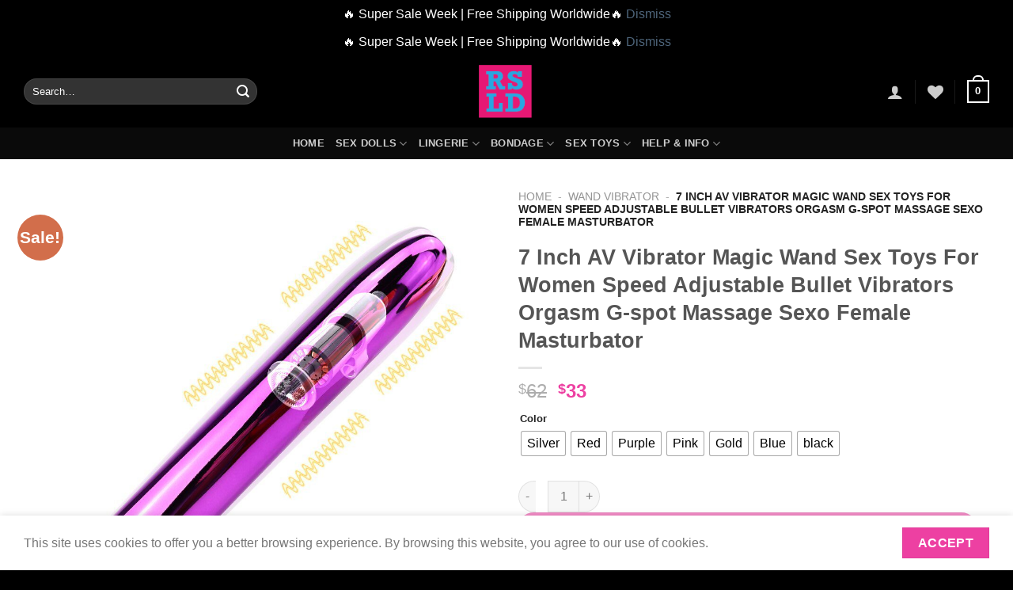

--- FILE ---
content_type: text/html; charset=UTF-8
request_url: https://realsexlovedoll.com/7-inch-av-vibrator-magic-wand-sex-toys-for-women-speed-adjustable-bullet-vibrators-orgasm-g-spot-massage-sexo-female-masturbator/
body_size: 58937
content:
<!DOCTYPE html><html lang="en-US" prefix="og: https://ogp.me/ns#" class="loading-site no-js"><head><meta charset="UTF-8" /><link rel="profile" href="https://gmpg.org/xfn/11" /><link rel="pingback" href="https://realsexlovedoll.com/xmlrpc.php" /> <script>document.documentElement.className = document.documentElement.className + ' yes-js js_active js'</script> <script>(function(html){html.className = html.className.replace(/\bno-js\b/,'js')})(document.documentElement);</script> <style>img:is([sizes="auto" i], [sizes^="auto," i]) { contain-intrinsic-size: 3000px 1500px }</style><meta name="viewport" content="width=device-width, initial-scale=1" /><title>7 Inch AV Vibrator Magic Wand Sex Toys For Women Speed Adjustable Bullet Vibrators Orgasm G-spot Massage Sexo Female Masturbator - #1 Best Realistic Sex Dolls Online ❤️ Buy Real Sex Love Doll</title><meta name="description" content="Brand Name:&nbsp;man nuo Obscene Picture:&nbsp;No Sexually Suggestive:&nbsp;No Commodity Quality Certification:&nbsp;ce Origin:&nbsp;CN(Origin)"/><meta name="robots" content="follow, index, max-snippet:-1, max-video-preview:-1, max-image-preview:large"/><link rel="canonical" href="https://realsexlovedoll.com/7-inch-av-vibrator-magic-wand-sex-toys-for-women-speed-adjustable-bullet-vibrators-orgasm-g-spot-massage-sexo-female-masturbator/" /><meta property="og:locale" content="en_US" /><meta property="og:type" content="product" /><meta property="og:title" content="7 Inch AV Vibrator Magic Wand Sex Toys For Women Speed Adjustable Bullet Vibrators Orgasm G-spot Massage Sexo Female Masturbator - #1 Best Realistic Sex Dolls Online ❤️ Buy Real Sex Love Doll" /><meta property="og:description" content="Brand Name:&nbsp;man nuo Obscene Picture:&nbsp;No Sexually Suggestive:&nbsp;No Commodity Quality Certification:&nbsp;ce Origin:&nbsp;CN(Origin)" /><meta property="og:url" content="https://realsexlovedoll.com/7-inch-av-vibrator-magic-wand-sex-toys-for-women-speed-adjustable-bullet-vibrators-orgasm-g-spot-massage-sexo-female-masturbator/" /><meta property="og:site_name" content="#1 Best Realistic Sex Dolls Online ❤️ Buy Real Sex Love Doll" /><meta property="og:updated_time" content="2021-12-30T15:12:44+08:00" /><meta property="og:image" content="https://realsexlovedoll.com/wp-content/uploads/2021/12/7-Inch-AV-Vibrator-Magic-Wand-Sex-Toys-For-Women-Speed-Adjustable-Bullet-Vibrators-Orgasm-G.jpg" /><meta property="og:image:secure_url" content="https://realsexlovedoll.com/wp-content/uploads/2021/12/7-Inch-AV-Vibrator-Magic-Wand-Sex-Toys-For-Women-Speed-Adjustable-Bullet-Vibrators-Orgasm-G.jpg" /><meta property="og:image:width" content="1000" /><meta property="og:image:height" content="1000" /><meta property="og:image:alt" content="7 Inch AV Vibrator Magic Wand Sex Toys For Women Speed Adjustable Bullet Vibrators Orgasm G-spot Massage Sexo Female Masturbator" /><meta property="og:image:type" content="image/jpeg" /><meta property="product:availability" content="instock" /><meta name="twitter:card" content="summary_large_image" /><meta name="twitter:title" content="7 Inch AV Vibrator Magic Wand Sex Toys For Women Speed Adjustable Bullet Vibrators Orgasm G-spot Massage Sexo Female Masturbator - #1 Best Realistic Sex Dolls Online ❤️ Buy Real Sex Love Doll" /><meta name="twitter:description" content="Brand Name:&nbsp;man nuo Obscene Picture:&nbsp;No Sexually Suggestive:&nbsp;No Commodity Quality Certification:&nbsp;ce Origin:&nbsp;CN(Origin)" /><meta name="twitter:image" content="https://realsexlovedoll.com/wp-content/uploads/2021/12/7-Inch-AV-Vibrator-Magic-Wand-Sex-Toys-For-Women-Speed-Adjustable-Bullet-Vibrators-Orgasm-G.jpg" /><meta name="twitter:label1" content="Price" /><meta name="twitter:data1" content="&#036;33" /><meta name="twitter:label2" content="Availability" /><meta name="twitter:data2" content="In stock" /> <script type="application/ld+json" class="rank-math-schema-pro">{"@context":"https://schema.org","@graph":[{"@type":"Organization","@id":"https://realsexlovedoll.com/#organization","name":"Real Sex Love Doll"},{"@type":"WebSite","@id":"https://realsexlovedoll.com/#website","url":"https://realsexlovedoll.com","name":"Real Sex Love Doll","publisher":{"@id":"https://realsexlovedoll.com/#organization"},"inLanguage":"en-US"},{"@type":"ImageObject","@id":"https://realsexlovedoll.com/wp-content/uploads/2021/12/7-Inch-AV-Vibrator-Magic-Wand-Sex-Toys-For-Women-Speed-Adjustable-Bullet-Vibrators-Orgasm-G.jpg","url":"https://realsexlovedoll.com/wp-content/uploads/2021/12/7-Inch-AV-Vibrator-Magic-Wand-Sex-Toys-For-Women-Speed-Adjustable-Bullet-Vibrators-Orgasm-G.jpg","width":"1000","height":"1000","inLanguage":"en-US"},{"@type":"BreadcrumbList","@id":"https://realsexlovedoll.com/7-inch-av-vibrator-magic-wand-sex-toys-for-women-speed-adjustable-bullet-vibrators-orgasm-g-spot-massage-sexo-female-masturbator/#breadcrumb","itemListElement":[{"@type":"ListItem","position":"1","item":{"@id":"https://realsexlovedoll.com","name":"Home"}},{"@type":"ListItem","position":"2","item":{"@id":"https://realsexlovedoll.com/wand-vibrator/","name":"Wand Vibrator"}},{"@type":"ListItem","position":"3","item":{"@id":"https://realsexlovedoll.com/7-inch-av-vibrator-magic-wand-sex-toys-for-women-speed-adjustable-bullet-vibrators-orgasm-g-spot-massage-sexo-female-masturbator/","name":"7 Inch AV Vibrator Magic Wand Sex Toys For Women Speed Adjustable Bullet Vibrators Orgasm G-spot Massage Sexo Female Masturbator"}}]},{"@type":"ItemPage","@id":"https://realsexlovedoll.com/7-inch-av-vibrator-magic-wand-sex-toys-for-women-speed-adjustable-bullet-vibrators-orgasm-g-spot-massage-sexo-female-masturbator/#webpage","url":"https://realsexlovedoll.com/7-inch-av-vibrator-magic-wand-sex-toys-for-women-speed-adjustable-bullet-vibrators-orgasm-g-spot-massage-sexo-female-masturbator/","name":"7 Inch AV Vibrator Magic Wand Sex Toys For Women Speed Adjustable Bullet Vibrators Orgasm G-spot Massage Sexo Female Masturbator - #1 Best Realistic Sex Dolls Online \u2764\ufe0f Buy Real Sex Love Doll","datePublished":"2021-12-30T15:12:34+08:00","dateModified":"2021-12-30T15:12:44+08:00","isPartOf":{"@id":"https://realsexlovedoll.com/#website"},"primaryImageOfPage":{"@id":"https://realsexlovedoll.com/wp-content/uploads/2021/12/7-Inch-AV-Vibrator-Magic-Wand-Sex-Toys-For-Women-Speed-Adjustable-Bullet-Vibrators-Orgasm-G.jpg"},"inLanguage":"en-US","breadcrumb":{"@id":"https://realsexlovedoll.com/7-inch-av-vibrator-magic-wand-sex-toys-for-women-speed-adjustable-bullet-vibrators-orgasm-g-spot-massage-sexo-female-masturbator/#breadcrumb"}},{"@type":"Product","name":"7 Inch AV Vibrator Magic Wand Sex Toys For Women Speed Adjustable Bullet Vibrators Orgasm G-spot Massage Sexo Female Masturbator - #1 Best Realistic Sex Dolls Online \u2764\ufe0f Buy Real Sex Love Doll","description":"Brand Name:&nbsp;man nuo Obscene Picture:&nbsp;No Sexually Suggestive:&nbsp;No Commodity Quality Certification:&nbsp;ce Origin:&nbsp;CN(Origin) Type:&nbsp;G-Spot Material:&nbsp;ABS Model Number:&nbsp;B1319 Item Type:&nbsp;Vibrators Size:&nbsp;7 inch","sku":"32932412233","category":"SEX TOYS &gt; VIBRATOR &gt; Wand Vibrator","mainEntityOfPage":{"@id":"https://realsexlovedoll.com/7-inch-av-vibrator-magic-wand-sex-toys-for-women-speed-adjustable-bullet-vibrators-orgasm-g-spot-massage-sexo-female-masturbator/#webpage"},"image":[{"@type":"ImageObject","url":"https://realsexlovedoll.com/wp-content/uploads/2021/12/7-Inch-AV-Vibrator-Magic-Wand-Sex-Toys-For-Women-Speed-Adjustable-Bullet-Vibrators-Orgasm-G.jpg","height":"1000","width":"1000"},{"@type":"ImageObject","url":"https://realsexlovedoll.com/wp-content/uploads/2021/12/7-Inch-AV-Vibrator-Magic-Wand-Sex-Toys-For-Women-Speed-Adjustable-Bullet-Vibrators-Orgasm-G-1.jpg","height":"1000","width":"1000"},{"@type":"ImageObject","url":"https://realsexlovedoll.com/wp-content/uploads/2021/12/7-Inch-AV-Vibrator-Magic-Wand-Sex-Toys-For-Women-Speed-Adjustable-Bullet-Vibrators-Orgasm-G-2.jpg","height":"1000","width":"1000"},{"@type":"ImageObject","url":"https://realsexlovedoll.com/wp-content/uploads/2021/12/7-Inch-AV-Vibrator-Magic-Wand-Sex-Toys-For-Women-Speed-Adjustable-Bullet-Vibrators-Orgasm-G-3.jpg","height":"1000","width":"1000"},{"@type":"ImageObject","url":"https://realsexlovedoll.com/wp-content/uploads/2021/12/7-Inch-AV-Vibrator-Magic-Wand-Sex-Toys-For-Women-Speed-Adjustable-Bullet-Vibrators-Orgasm-G-4.jpg","height":"1000","width":"1000"},{"@type":"ImageObject","url":"https://realsexlovedoll.com/wp-content/uploads/2021/12/7-Inch-AV-Vibrator-Magic-Wand-Sex-Toys-For-Women-Speed-Adjustable-Bullet-Vibrators-Orgasm-G-5.jpg","height":"1000","width":"1000"}],"offers":{"@type":"Offer","price":"33","priceValidUntil":"2027-12-31","priceCurrency":"USD","availability":"http://schema.org/InStock","seller":{"@type":"Organization","@id":"https://realsexlovedoll.com/","name":"Real Sex Love Doll","url":"https://realsexlovedoll.com","logo":""},"url":"https://realsexlovedoll.com/7-inch-av-vibrator-magic-wand-sex-toys-for-women-speed-adjustable-bullet-vibrators-orgasm-g-spot-massage-sexo-female-masturbator/"},"color":"Silver | Red | Purple | Pink | Gold | Blue | black","@id":"https://realsexlovedoll.com/7-inch-av-vibrator-magic-wand-sex-toys-for-women-speed-adjustable-bullet-vibrators-orgasm-g-spot-massage-sexo-female-masturbator/#richSnippet"}]}</script> <link rel='dns-prefetch' href='//www.googletagmanager.com' /><link rel='dns-prefetch' href='//omnisnippet1.com' /><link rel='dns-prefetch' href='//fonts.googleapis.com' /><link rel='dns-prefetch' href='//www.google-analytics.com' /><link rel='dns-prefetch' href='//forms.soundestlink.com' /><link rel='dns-prefetch' href='//wt.soundestlink.com' /><link rel='dns-prefetch' href='//fonts.gstatic.com' /><link rel='prefetch' href='https://realsexlovedoll.com/wp-content/themes/flatsome/assets/js/flatsome.js?ver=8e60d746741250b4dd4e' /><link rel='prefetch' href='https://realsexlovedoll.com/wp-content/themes/flatsome/assets/js/chunk.slider.js?ver=3.19.4' /><link rel='prefetch' href='https://realsexlovedoll.com/wp-content/themes/flatsome/assets/js/chunk.popups.js?ver=3.19.4' /><link rel='prefetch' href='https://realsexlovedoll.com/wp-content/themes/flatsome/assets/js/chunk.tooltips.js?ver=3.19.4' /><link rel='prefetch' href='https://realsexlovedoll.com/wp-content/themes/flatsome/assets/js/woocommerce.js?ver=325ad20e90dbc8889310' /><link rel="alternate" type="application/rss+xml" title="#1 Best Realistic Sex Dolls Online ❤️ Buy Real Sex Love Doll &raquo; Feed" href="https://realsexlovedoll.com/feed/" /><link rel="alternate" type="application/rss+xml" title="#1 Best Realistic Sex Dolls Online ❤️ Buy Real Sex Love Doll &raquo; Comments Feed" href="https://realsexlovedoll.com/comments/feed/" /><link rel="alternate" type="application/rss+xml" title="#1 Best Realistic Sex Dolls Online ❤️ Buy Real Sex Love Doll &raquo; 7 Inch AV Vibrator Magic Wand Sex Toys For Women Speed Adjustable Bullet Vibrators Orgasm G-spot Massage Sexo Female Masturbator Comments Feed" href="https://realsexlovedoll.com/7-inch-av-vibrator-magic-wand-sex-toys-for-women-speed-adjustable-bullet-vibrators-orgasm-g-spot-massage-sexo-female-masturbator/feed/" /><link id="woocommerce-notification-fonts" rel="preload"
href="https://realsexlovedoll.com/wp-content/plugins/woocommerce-notification/fonts/icons-close.woff2" as="font"
crossorigin><link data-optimized="2" rel="stylesheet" href="https://realsexlovedoll.com/wp-content/litespeed/css/aecdc5c5dab1da99c0a1d75ed33f9f40.css?ver=7400b" /><link rel='stylesheet' id='woocommerce-notification-css' href='https://realsexlovedoll.com/wp-content/plugins/woocommerce-notification/css/woocommerce-notification.min.css?ver=1.4.3' type='text/css' media='all' /><style id='woocommerce-notification-inline-css' type='text/css'>#message-purchased #notify-close:before{color:#212121;}#message-purchased .message-purchase-main{overflow:hidden}#message-purchased .wn-notification-image-wrapper{padding:0;}#message-purchased .wn-notification-message-container{padding-left:20px;}                #message-purchased .message-purchase-main{                        background-color: #ffffff;                                               color:#212121 !important;                        border-radius:0px ;                }#message-purchased .message-purchase-main p, #message-purchased .message-purchase-main p small{                        color:#212121 !important;                }                 #message-purchased .message-purchase-main p a, #message-purchased .message-purchase-main p span{                        color:#212121 !important;                }</style><style id='woocommerce-inline-inline-css' type='text/css'>.woocommerce form .form-row .required { visibility: visible; }</style><style id='woo-variation-swatches-inline-css' type='text/css'>:root {
--wvs-tick:url("data:image/svg+xml;utf8,%3Csvg filter='drop-shadow(0px 0px 2px rgb(0 0 0 / .8))' xmlns='http://www.w3.org/2000/svg'  viewBox='0 0 30 30'%3E%3Cpath fill='none' stroke='%23ffffff' stroke-linecap='round' stroke-linejoin='round' stroke-width='4' d='M4 16L11 23 27 7'/%3E%3C/svg%3E");

--wvs-cross:url("data:image/svg+xml;utf8,%3Csvg filter='drop-shadow(0px 0px 5px rgb(255 255 255 / .6))' xmlns='http://www.w3.org/2000/svg' width='72px' height='72px' viewBox='0 0 24 24'%3E%3Cpath fill='none' stroke='%23ff0000' stroke-linecap='round' stroke-width='0.6' d='M5 5L19 19M19 5L5 19'/%3E%3C/svg%3E");
--wvs-single-product-item-width:30px;
--wvs-single-product-item-height:30px;
--wvs-single-product-item-font-size:16px}</style><style id='dashicons-inline-css' type='text/css'>[data-font="Dashicons"]:before {font-family: 'Dashicons' !important;content: attr(data-icon) !important;speak: none !important;font-weight: normal !important;font-variant: normal !important;text-transform: none !important;line-height: 1 !important;font-style: normal !important;-webkit-font-smoothing: antialiased !important;-moz-osx-font-smoothing: grayscale !important;}</style><link rel='stylesheet' id='flatsome-main-css' href='https://realsexlovedoll.com/wp-content/themes/flatsome/assets/css/flatsome.css?ver=3.19.4' type='text/css' media='all' /><style id='flatsome-main-inline-css' type='text/css'>@font-face {
				font-family: "fl-icons";
				font-display: block;
				src: url(https://realsexlovedoll.com/wp-content/themes/flatsome/assets/css/icons/fl-icons.eot?v=3.19.4);
				src:
					url(https://realsexlovedoll.com/wp-content/themes/flatsome/assets/css/icons/fl-icons.eot#iefix?v=3.19.4) format("embedded-opentype"),
					url(https://realsexlovedoll.com/wp-content/themes/flatsome/assets/css/icons/fl-icons.woff2?v=3.19.4) format("woff2"),
					url(https://realsexlovedoll.com/wp-content/themes/flatsome/assets/css/icons/fl-icons.ttf?v=3.19.4) format("truetype"),
					url(https://realsexlovedoll.com/wp-content/themes/flatsome/assets/css/icons/fl-icons.woff?v=3.19.4) format("woff"),
					url(https://realsexlovedoll.com/wp-content/themes/flatsome/assets/css/icons/fl-icons.svg?v=3.19.4#fl-icons) format("svg");
			}</style> <script type="text/javascript" id="woocommerce-google-analytics-integration-gtag-js-after">/*  */
/* Google Analytics for WooCommerce (gtag.js) */
					window.dataLayer = window.dataLayer || [];
					function gtag(){dataLayer.push(arguments);}
					// Set up default consent state.
					for ( const mode of [{"analytics_storage":"denied","ad_storage":"denied","ad_user_data":"denied","ad_personalization":"denied","region":["AT","BE","BG","HR","CY","CZ","DK","EE","FI","FR","DE","GR","HU","IS","IE","IT","LV","LI","LT","LU","MT","NL","NO","PL","PT","RO","SK","SI","ES","SE","GB","CH"]}] || [] ) {
						gtag( "consent", "default", { "wait_for_update": 500, ...mode } );
					}
					gtag("js", new Date());
					gtag("set", "developer_id.dOGY3NW", true);
					gtag("config", "UA-214146582-1", {"track_404":true,"allow_google_signals":false,"logged_in":false,"linker":{"domains":[],"allow_incoming":false},"custom_map":{"dimension1":"logged_in"}});
/*  */</script> <script type="text/javascript" src="https://realsexlovedoll.com/wp-includes/js/jquery/jquery.min.js?ver=3.7.1" id="jquery-core-js"></script> <script type="text/javascript" id="woocommerce-notification-js-extra">/*  */
var _woocommerce_notification_params = {"str_about":"About","str_ago":"ago","str_day":"day","str_days":"days","str_hour":"hour","str_hours":"hours","str_min":"minute","str_mins":"minutes","str_secs":"secs","str_few_sec":"a few seconds","time_close":"24","show_close":"1","change_virtual_time":"","change_message_number":"","loop":"1","loop_session":"1","loop_session_total":"60","loop_session_duration":"3600","display_time":"5","next_time":"60","notification_per_page":"30","display_effect":"fade-in","hidden_effect":"fade-out","redirect_target":"0","image":"1","messages":["Someone in {city} purchased a {product_with_link} {time_ago}","{product_with_link} {custom}"],"message_custom":"{number} people seeing this product right now","message_number_min":"30","message_number_max":"200","detect":"1","time":"10","names":["T2xpdmVyDQ==","SmFjaw0=","SGFycnkN","SmFjb2IN","Q2hhcmxpZQ=="],"cities":["TmV3IFlvcmsgQ2l0eSwgTmV3IFlvcmssIFVTQQ==","THlvbiwgUmjDtG5lLUFscGVzLCBGcmFuY2U=","RWt3b2ssIEFsYXNrYSwgVVNB","TG9uZG9uLCBFbmdsYW5k","QWxkZXJncm92ZSwgQnJpdGlzaCBDb2x1bWJpYSwgQ2FuYWRh","VVJSQVdFRU4sIFF1ZWVuc2xhbmQsIEF1c3RyYWxpYQ==","QmVybmF1LCBGcmVpc3RhYXQgQmF5ZXJuLCBHZXJtYW55","TG9zIEFuZ2VsZXMsIENhbGlmb3JuaWEsIFVTQQ==","WsO8cmljaCwgU3dpdHplcmxhbmQ=","Q2hpY2FnbywgSWxsaW5vaXMsIFVTQQ==","TWVsYm91cm5lLCBWSUMsIEF1c3RyYWxpYQ==","U2VhdHRsZSwgV2FzaGluZ3RvbiwgVVNB","UGFyaXMsIMOObGUtZGUtRnJhbmNlLCBGcmFuY2U=","UGhpbGFkZWxwaGlhLCBQZW5uc3lsdmFuaWEsIFVTQQ==","UHJhZ3VlLENlbnRyYWwgQm9oZW1pYW4gUmVnaW9uLCBDemVjaCBSZXB1YmxpYw==","U2FuIEpvc2UsIENhbGlmb3JuaWEsIFVTQQ==","QmFyY2Vsb25hLCBTcGFpbg==","TW9udHLDqWFsLCBRdWViZWMsIENhbmFkYQ==","Vmllbm5hLCBWaWVubmEsIEF1c3RyaWE=","SGVsc2lua2ksIEZpbmxhbmQ=","QnVkYXBlc3QsIEh1bmdhcnk=","Q2hhcmxvdHRlLCBOb3J0aCBDYXJvbGluYSAsIFVTQQ=="],"country":"","in_the_same_cate":"0","billing":"0","initial_delay":"30","ajax_url":"","products":[{"title":"158cm (5.18ft) Small Breasts Realistic Love Doll RD21060142 Poppy","url":"https:\/\/realsexlovedoll.com\/158cm-5-18ft-small-breasts-realistic-love-doll-rd21060142-poppy\/","thumb":"https:\/\/realsexlovedoll.com\/wp-content\/uploads\/2021\/06\/1-56.jpg"},{"title":"151cm (4.95ft) Medium Boobs Tanned Skin Love Doll RF241117 Hester","url":"https:\/\/realsexlovedoll.com\/151cm-4-95ft-medium-boobs-tanned-skin-love-doll-rf241117-hester\/","thumb":"https:\/\/realsexlovedoll.com\/wp-content\/uploads\/2024\/11\/8-11.jpg"},{"title":"163cm (5.35ft) Big Chest Sexy Latina Chubby Sex Doll RF240906 Lainey","url":"https:\/\/realsexlovedoll.com\/163cm-5-35ft-big-chest-sexy-latina-chubby-sex-doll-rf240906-lainey\/","thumb":"https:\/\/realsexlovedoll.com\/wp-content\/uploads\/2024\/09\/MG_4912.jpg"},{"title":"165cm (5.41ft) Medium Chest TPE Sex Doll RE21061712 Dorothy","url":"https:\/\/realsexlovedoll.com\/165cm-5-41ft-medium-chest-tpe-sex-doll-re21061712-dorothy\/","thumb":"https:\/\/realsexlovedoll.com\/wp-content\/uploads\/2021\/06\/1-189.jpg"},{"title":"165cm (5.41ft) Big Chest Silicone Love Doll RD21052722 Flora","url":"https:\/\/realsexlovedoll.com\/165cm-5-41ft-big-chest-silicone-love-doll-rd21052722-flora\/","thumb":"https:\/\/realsexlovedoll.com\/wp-content\/uploads\/2021\/05\/1-134.jpg"},{"title":"158cm (5.18ft) Big Chest Blonde Girl Chubby Love Doll RF240901 Everly","url":"https:\/\/realsexlovedoll.com\/158cm-5-18ft-big-chest-blonde-girl-chubby-love-doll-rf240901-everly\/","thumb":"https:\/\/realsexlovedoll.com\/wp-content\/uploads\/2024\/09\/MG_7040.jpg"},{"title":"165cm (5.41ft) Big Bust Blonde Love Doll RD21052726 Phoebe","url":"https:\/\/realsexlovedoll.com\/165cm-5-41ft-big-bust-blonde-love-doll-rd21052726-phoebe\/","thumb":"https:\/\/realsexlovedoll.com\/wp-content\/uploads\/2021\/05\/1-138.jpg"},{"title":"170cm (5.58ft) Medium Boobs Ebony Sex Doll RD21051946 Jessie","url":"https:\/\/realsexlovedoll.com\/170cm-5-58ft-medium-boobs-ebony-sex-doll-rd21051946-jessie\/","thumb":"https:\/\/realsexlovedoll.com\/wp-content\/uploads\/2021\/05\/1-72.jpg"},{"title":"165cm (5.41ft) Big Bust Real Sex Doll RD21052634 Arabela","url":"https:\/\/realsexlovedoll.com\/165cm-5-41ft-big-bust-real-sex-doll-rd21052634-arabela\/","thumb":"https:\/\/realsexlovedoll.com\/wp-content\/uploads\/2021\/05\/1-111.jpg"},{"title":"158cm (5.18ft) Big Boobs Life Size Love Doll RD21052625 Verna","url":"https:\/\/realsexlovedoll.com\/158cm-5-18ft-big-boobs-life-size-love-doll-rd21052625-verna\/","thumb":"https:\/\/realsexlovedoll.com\/wp-content\/uploads\/2021\/05\/1-103.jpg"},{"title":"165cm (5.41ft) Big Tits Super Curvy Sex Doll RD241118 Babette","url":"https:\/\/realsexlovedoll.com\/165cm-5-41ft-big-tits-super-curvy-sex-doll-rd241118-babette\/","thumb":"https:\/\/realsexlovedoll.com\/wp-content\/uploads\/2024\/11\/8-7.jpg"},{"title":"160cm (5.25ft) Small Tits Asian Love Doll RD21060424 Kana","url":"https:\/\/realsexlovedoll.com\/160cm-5-25ft-small-tits-asian-love-doll-rd21060424-kana\/","thumb":"https:\/\/realsexlovedoll.com\/wp-content\/uploads\/2021\/06\/1-92.jpg"},{"title":"158cm (5.18ft) Big Breasts Exotic Love Doll RF240877 Zendaya","url":"https:\/\/realsexlovedoll.com\/158cm-5-18ft-big-breasts-exotic-love-doll-rf240877-zendaya\/","thumb":"https:\/\/realsexlovedoll.com\/wp-content\/uploads\/2024\/08\/N1A9130.jpg"},{"title":"166cm (5.45ft) Small Tits Premium Real Sex Doll RD21051416 Vera","url":"https:\/\/realsexlovedoll.com\/166cm-5-45ft-small-tits-wm-real-sex-doll-rd21051416-vera\/","thumb":"https:\/\/realsexlovedoll.com\/wp-content\/uploads\/2021\/05\/1-15.jpg"},{"title":"165cm (5.41ft) Small Chest Lady Love Doll RD21060130 Alberta","url":"https:\/\/realsexlovedoll.com\/165cm-5-41ft-small-chest-lady-love-doll-rd21060130-alberta\/","thumb":"https:\/\/realsexlovedoll.com\/wp-content\/uploads\/2021\/06\/1-44.jpg"},{"title":"165cm (5.41ft) Big Breasts Asian Girl Love Doll RD230547 Miho","url":"https:\/\/realsexlovedoll.com\/165cm-5-41ft-big-breasts-asian-girl-love-doll-rd230547-miho\/","thumb":"https:\/\/realsexlovedoll.com\/wp-content\/uploads\/2023\/05\/3J0A6008.jpg"},{"title":"163cm (5.35ft) Big Chest Lifelike Love Doll RE21061732 Ophelia","url":"https:\/\/realsexlovedoll.com\/163cm-5-35ft-big-chest-lifelike-love-doll-re21061732-ophelia\/","thumb":"https:\/\/realsexlovedoll.com\/wp-content\/uploads\/2021\/06\/1-209.jpg"},{"title":"158cm (5.18ft) Big Bust Beautiful Blonde Sex Doll RD250716 Kerry","url":"https:\/\/realsexlovedoll.com\/158cm-5-18ft-big-bust-beautiful-blonde-sex-doll-rd250716-kerry\/","thumb":"https:\/\/realsexlovedoll.com\/wp-content\/uploads\/2025\/07\/7-8.jpg"},{"title":"163cm (5.35ft) Big Boobs Plump Girl Sex Doll RF240864 Aniya","url":"https:\/\/realsexlovedoll.com\/163cm-5-35ft-big-boobs-plump-girl-sex-doll-rf240864-aniya\/","thumb":"https:\/\/realsexlovedoll.com\/wp-content\/uploads\/2024\/08\/MG_3430.jpg"},{"title":"170cm (5.58ft) Small Tits European Sex Doll RD21060150 Dinah","url":"https:\/\/realsexlovedoll.com\/170cm-5-58ft-small-tits-european-sex-doll-rd21060150-dinah\/","thumb":"https:\/\/realsexlovedoll.com\/wp-content\/uploads\/2021\/06\/1-64.jpg"},{"title":"160cm (5.25ft) Big Breasts Asian Blonde Sex Doll RF240806 Agemi","url":"https:\/\/realsexlovedoll.com\/160cm-5-25ft-big-breasts-asian-blonde-sex-doll-rf240806-agemi\/","thumb":"https:\/\/realsexlovedoll.com\/wp-content\/uploads\/2024\/08\/C60cm-AB3-12.jpg"},{"title":"168cm (5.51ft) Big Bust Silicon Love Doll RC21062915 Patty","url":"https:\/\/realsexlovedoll.com\/168cm-5-51ft-big-bust-silicon-love-doll-rc21062915-patty\/","thumb":"https:\/\/realsexlovedoll.com\/wp-content\/uploads\/2021\/06\/1-330.jpg"},{"title":"140cm (4.59ft) Small Chest Loli Love Doll RD21052635 Momoko","url":"https:\/\/realsexlovedoll.com\/140cm-4-59ft-small-chest-loli-love-doll-rd21052635-momoko\/","thumb":"https:\/\/realsexlovedoll.com\/wp-content\/uploads\/2021\/05\/1-112.jpg"},{"title":"158cm (5.18ft) Small Boobs Skinny Love Doll RF240937 Thea","url":"https:\/\/realsexlovedoll.com\/158cm-5-18ft-small-boobs-skinny-love-doll-rf240937-thea\/","thumb":"https:\/\/realsexlovedoll.com\/wp-content\/uploads\/2024\/09\/N1A0638.jpg"},{"title":"162cm (5.31ft) Big Tits Life Size Love Doll RC21062951 Heidi","url":"https:\/\/realsexlovedoll.com\/162cm-5-31ft-big-tits-life-size-love-doll-rc21062951-heidi\/","thumb":"https:\/\/realsexlovedoll.com\/wp-content\/uploads\/2021\/06\/1-367.jpg"},{"title":"166cm (5.45ft) Big Boobs Hot Lady Sex Doll RF240840 Noelle","url":"https:\/\/realsexlovedoll.com\/166cm-5-45ft-big-boobs-hot-lady-sex-doll-rf240840-noelle\/","thumb":"https:\/\/realsexlovedoll.com\/wp-content\/uploads\/2024\/08\/DSC06731.jpg"},{"title":"167cm (5.47ft) Medium Breasts Real Love Doll RD21051913 Aurora","url":"https:\/\/realsexlovedoll.com\/167cm-5-47ft-medium-breasts-real-love-doll-rd21051913-aurora\/","thumb":"https:\/\/realsexlovedoll.com\/wp-content\/uploads\/2021\/05\/1-38.jpg"},{"title":"157cm (5.15ft) Small Bust Lifelike Premium  Sex Doll RD21051403 Fannie","url":"https:\/\/realsexlovedoll.com\/157cm-5-15ft-small-bust-lifelike-wm-sex-doll-rd21051403-fannie\/","thumb":"https:\/\/realsexlovedoll.com\/wp-content\/uploads\/2021\/05\/1-2.jpg"},{"title":"157cm (5.15ft) Medium Tits American Blonde Love Doll RF240837 Jenner","url":"https:\/\/realsexlovedoll.com\/157cm-5-15ft-medium-tits-american-blonde-love-doll-rf240837-jenner\/","thumb":"https:\/\/realsexlovedoll.com\/wp-content\/uploads\/2024\/08\/AIBEIDOLL-157M-head233-23.jpg"},{"title":"158cm (5.18ft) Small Boobs European Sex Doll RD21052709 Karen","url":"https:\/\/realsexlovedoll.com\/158cm-5-18ft-small-boobs-european-sex-doll-rd21052709-karen\/","thumb":"https:\/\/realsexlovedoll.com\/wp-content\/uploads\/2021\/05\/1-121.jpg"},{"title":"148cm (4.85ft) Small Breasts School Girl Love Doll RF240801 Kagari","url":"https:\/\/realsexlovedoll.com\/148cm-4-85ft-small-breasts-school-girl-love-doll-rf240801-kagari\/","thumb":"https:\/\/realsexlovedoll.com\/wp-content\/uploads\/2024\/08\/148cm-AB2-6.jpg"},{"title":"160cm (5.25ft) Small Boobs Life Size Love Doll RE21061756 Chika","url":"https:\/\/realsexlovedoll.com\/160cm-5-25ft-small-boobs-life-size-love-doll-re21061756-chika\/","thumb":"https:\/\/realsexlovedoll.com\/wp-content\/uploads\/2021\/06\/1-233.jpg"},{"title":"167cm (5.47ft) Big Bust Realistic Love Doll RD21051917 Amanda","url":"https:\/\/realsexlovedoll.com\/167cm-5-47ft-big-bust-realistic-love-doll-rd21051917-amanda\/","thumb":"https:\/\/realsexlovedoll.com\/wp-content\/uploads\/2021\/05\/1-166.jpg"},{"title":"165cm (5.41ft) Medium Boobs Asian Love Doll RE21061751 Cheon Song Yi","url":"https:\/\/realsexlovedoll.com\/165cm-5-41ft-medium-boobs-asian-love-doll-re21061751-cheon-song-yi\/","thumb":"https:\/\/realsexlovedoll.com\/wp-content\/uploads\/2021\/06\/1-228.jpg"},{"title":"162cm (5.31ft) Big Bust Milf Sex Doll RD230524 Chelsea","url":"https:\/\/realsexlovedoll.com\/162cm-5-31ft-big-bust-milf-sex-doll-rd230524-chelsea\/","thumb":"https:\/\/realsexlovedoll.com\/wp-content\/uploads\/2023\/05\/3J0A3719.jpg"},{"title":"148cm (4.85ft) Small Chest Sexy Asian Sex Doll RF240926 Aika","url":"https:\/\/realsexlovedoll.com\/148cm-4-85ft-small-chest-sexy-asian-sex-doll-rf240926-aika\/","thumb":"https:\/\/realsexlovedoll.com\/wp-content\/uploads\/2024\/09\/MG_5581.jpg"},{"title":"168cm (5.51ft) Big Chest Life Size Love Doll RC21062971 Chris","url":"https:\/\/realsexlovedoll.com\/168cm-5-51ft-big-chest-life-size-love-doll-rc21062971-chris\/","thumb":"https:\/\/realsexlovedoll.com\/wp-content\/uploads\/2021\/06\/1-387.jpg"},{"title":"157cm (5.15ft) Small Tits Premium TPE Love Doll RD21051404 Palmira","url":"https:\/\/realsexlovedoll.com\/157cm-5-15ft-small-tits-wm-tpe-love-doll-rd21051404-palmira\/","thumb":"https:\/\/realsexlovedoll.com\/wp-content\/uploads\/2021\/05\/1-3.jpg"},{"title":"165cm (5.41ft) Big Breasts Mix-blood Sex Doll RSE250718 Danica","url":"https:\/\/realsexlovedoll.com\/165cm-5-41ft-big-breasts-mix-blood-sex-doll-rse250718-danica\/","thumb":"https:\/\/realsexlovedoll.com\/wp-content\/uploads\/2025\/07\/IMG_2674.jpg"},{"title":"170cm (5.58ft) Big Bust Latin Sex Doll RD21060127 Cecilia","url":"https:\/\/realsexlovedoll.com\/170cm-5-58ft-big-bust-latin-sex-doll-rd21060127-cecilia\/","thumb":"https:\/\/realsexlovedoll.com\/wp-content\/uploads\/2021\/06\/1-41.jpg"},{"title":"165cm (5.41ft) Big Tits Life Size Sex Doll RC21062962 Brenda","url":"https:\/\/realsexlovedoll.com\/165cm-5-41ft-big-tits-life-size-sex-doll-rc21062962-brenda\/","thumb":"https:\/\/realsexlovedoll.com\/wp-content\/uploads\/2021\/06\/1-378.jpg"},{"title":"156cm (5.12ft) Big Tits European Sex Doll RD21052725 Clementine","url":"https:\/\/realsexlovedoll.com\/156cm-5-12ft-big-tits-european-sex-doll-rd21052725-clementine\/","thumb":"https:\/\/realsexlovedoll.com\/wp-content\/uploads\/2021\/05\/1-137.jpg"},{"title":"165cm (5.41ft) Big Chest Realistic Love Doll RE21061705 Fuyumi","url":"https:\/\/realsexlovedoll.com\/165cm-5-41ft-big-chest-realistic-love-doll-re21061705-fuyumi\/","thumb":"https:\/\/realsexlovedoll.com\/wp-content\/uploads\/2021\/06\/1-182.jpg"},{"title":"153cm (5.02ft) Big Bust Curvy Latina Love Doll RF240851 Amirah","url":"https:\/\/realsexlovedoll.com\/153cm-5-02ft-big-bust-curvy-latina-love-doll-rf240851-amirah\/","thumb":"https:\/\/realsexlovedoll.com\/wp-content\/uploads\/2024\/08\/1N1A8749.jpg"},{"title":"158cm (5.18ft) Big Boobs Tanned Skin Curvy Sex Doll RF240912 Camila","url":"https:\/\/realsexlovedoll.com\/158cm-5-18ft-big-boobs-tanned-skin-curvy-sex-doll-rf240912-camila\/","thumb":"https:\/\/realsexlovedoll.com\/wp-content\/uploads\/2024\/09\/MG_4704.jpg"},{"title":"170cm (5.58ft) Big Chest Life Size Sex Sex Doll RC230614 Bblythe","url":"https:\/\/realsexlovedoll.com\/170cm-5-58ft-big-chest-life-size-sex-sex-doll-rc230614-bblythe\/","thumb":"https:\/\/realsexlovedoll.com\/wp-content\/uploads\/2023\/06\/HE3A5822.jpg"},{"title":"158cm (5.18ft) Small Bust Black Hair Love Doll RD230517 Chinami","url":"https:\/\/realsexlovedoll.com\/158cm-5-18ft-small-bust-black-hair-love-doll-rd230517-chinami\/","thumb":"https:\/\/realsexlovedoll.com\/wp-content\/uploads\/2023\/05\/11-11.jpg"},{"title":"148cm (4.85ft) Medium Tits Real Sex Doll RC21062926 Libby","url":"https:\/\/realsexlovedoll.com\/148cm-4-85ft-medium-tits-real-sex-doll-rc21062926-libby\/","thumb":"https:\/\/realsexlovedoll.com\/wp-content\/uploads\/2021\/06\/1-342.jpg"},{"title":"165cm (5.41ft) Big Chest Lifelike Sex Doll RE21061050 Gabrielle","url":"https:\/\/realsexlovedoll.com\/165cm-5-41ft-big-chest-lifelike-sex-doll-re21061050-gabrielle\/","thumb":"https:\/\/realsexlovedoll.com\/wp-content\/uploads\/2021\/06\/1-172.jpg"},{"title":"140cm (4.59ft) Small Bust Premium  Realistic Love Doll RE21061036 Bess","url":"https:\/\/realsexlovedoll.com\/140cm-4-59ft-small-bust-wm-realistic-love-doll-re21061036-bess\/","thumb":"https:\/\/realsexlovedoll.com\/wp-content\/uploads\/2021\/06\/1-158.jpg"}]};
/*  */</script> <script type="text/javascript" src="https://realsexlovedoll.com/wp-content/plugins/woocommerce-notification/js/woocommerce-notification.min.js?ver=1.4.3" id="woocommerce-notification-js"></script> <script type="text/javascript" src="https://realsexlovedoll.com/wp-content/plugins/woocommerce/assets/js/jquery-blockui/jquery.blockUI.min.js?ver=2.7.0-wc.10.4.3" id="wc-jquery-blockui-js" data-wp-strategy="defer"></script> <script type="text/javascript" id="wc-add-to-cart-js-extra">/*  */
var wc_add_to_cart_params = {"ajax_url":"\/wp-admin\/admin-ajax.php","wc_ajax_url":"\/?wc-ajax=%%endpoint%%","i18n_view_cart":"View cart","cart_url":"https:\/\/realsexlovedoll.com\/cart\/","is_cart":"","cart_redirect_after_add":"no"};
/*  */</script> <script type="text/javascript" src="https://realsexlovedoll.com/wp-content/plugins/woocommerce/assets/js/frontend/add-to-cart.min.js?ver=10.4.3" id="wc-add-to-cart-js" defer="defer" data-wp-strategy="defer"></script> <script type="text/javascript" id="wc-single-product-js-extra">/*  */
var wc_single_product_params = {"i18n_required_rating_text":"Please select a rating","i18n_rating_options":["1 of 5 stars","2 of 5 stars","3 of 5 stars","4 of 5 stars","5 of 5 stars"],"i18n_product_gallery_trigger_text":"View full-screen image gallery","review_rating_required":"yes","flexslider":{"rtl":false,"animation":"slide","smoothHeight":true,"directionNav":false,"controlNav":"thumbnails","slideshow":false,"animationSpeed":500,"animationLoop":false,"allowOneSlide":false},"zoom_enabled":"","zoom_options":[],"photoswipe_enabled":"","photoswipe_options":{"shareEl":false,"closeOnScroll":false,"history":false,"hideAnimationDuration":0,"showAnimationDuration":0},"flexslider_enabled":""};
/*  */</script> <script type="text/javascript" src="https://realsexlovedoll.com/wp-content/plugins/woocommerce/assets/js/frontend/single-product.min.js?ver=10.4.3" id="wc-single-product-js" defer="defer" data-wp-strategy="defer"></script> <script type="text/javascript" src="https://realsexlovedoll.com/wp-content/plugins/woocommerce/assets/js/js-cookie/js.cookie.min.js?ver=2.1.4-wc.10.4.3" id="wc-js-cookie-js" data-wp-strategy="defer"></script> <script type="text/javascript" src="https://realsexlovedoll.com/wp-content/plugins/indeed-affiliate-pro/assets/js/public-functions.min.js?ver=7.4" id="uap-public-functions-js"></script> <script type="text/javascript" id="uap-public-functions-js-after">/*  */
var ajax_url='https://realsexlovedoll.com/wp-admin/admin-ajax.php';
/*  */</script> <script type="text/javascript" src="https://realsexlovedoll.com/wp-includes/js/jquery/ui/core.min.js?ver=1.13.3" id="jquery-ui-core-js"></script> <script type="text/javascript" src="https://realsexlovedoll.com/wp-content/plugins/woocommerce-extra-product-options-pro/public/assets/js/timepicker/jquery.timepicker.min.js?ver=1.0.1" id="thwepo-timepicker-script-js"></script> <script type="text/javascript" src="https://realsexlovedoll.com/wp-content/plugins/woocommerce-extra-product-options-pro/public/assets/js/inputmask-js/jquery.inputmask.min.js?ver=5.0.6" id="thwepo-input-mask-js"></script> <script type="text/javascript" src="https://realsexlovedoll.com/wp-includes/js/jquery/ui/datepicker.min.js?ver=1.13.3" id="jquery-ui-datepicker-js"></script> <script type="text/javascript" id="jquery-ui-datepicker-js-after">/*  */
jQuery(function(jQuery){jQuery.datepicker.setDefaults({"closeText":"Close","currentText":"Today","monthNames":["January","February","March","April","May","June","July","August","September","October","November","December"],"monthNamesShort":["Jan","Feb","Mar","Apr","May","Jun","Jul","Aug","Sep","Oct","Nov","Dec"],"nextText":"Next","prevText":"Previous","dayNames":["Sunday","Monday","Tuesday","Wednesday","Thursday","Friday","Saturday"],"dayNamesShort":["Sun","Mon","Tue","Wed","Thu","Fri","Sat"],"dayNamesMin":["S","M","T","W","T","F","S"],"dateFormat":"yy-mm-dd","firstDay":1,"isRTL":false});});
/*  */</script> <script type="text/javascript" src="https://realsexlovedoll.com/wp-content/plugins/woocommerce-extra-product-options-pro/public/assets/js/jquery-ui-i18n.min.js?ver=1" id="jquery-ui-i18n-js"></script> <link rel="https://api.w.org/" href="https://realsexlovedoll.com/wp-json/" /><link rel="alternate" title="JSON" type="application/json" href="https://realsexlovedoll.com/wp-json/wp/v2/product/173776" /><link rel="EditURI" type="application/rsd+xml" title="RSD" href="https://realsexlovedoll.com/xmlrpc.php?rsd" /><meta name="generator" content="WordPress 6.8.3" /><link rel='shortlink' href='https://realsexlovedoll.com/?p=173776' /><link rel="alternate" title="oEmbed (JSON)" type="application/json+oembed" href="https://realsexlovedoll.com/wp-json/oembed/1.0/embed?url=https%3A%2F%2Frealsexlovedoll.com%2F7-inch-av-vibrator-magic-wand-sex-toys-for-women-speed-adjustable-bullet-vibrators-orgasm-g-spot-massage-sexo-female-masturbator%2F" /><link rel="alternate" title="oEmbed (XML)" type="text/xml+oembed" href="https://realsexlovedoll.com/wp-json/oembed/1.0/embed?url=https%3A%2F%2Frealsexlovedoll.com%2F7-inch-av-vibrator-magic-wand-sex-toys-for-women-speed-adjustable-bullet-vibrators-orgasm-g-spot-massage-sexo-female-masturbator%2F&#038;format=xml" /><meta name='uap-token' content='e30e334e79'><meta name="omnisend-site-verification" content="61c2b99de20e7f2e0ab3bbc6"/>
<noscript><style>.woocommerce-product-gallery{ opacity: 1 !important; }</style></noscript><link rel="icon" href="https://realsexlovedoll.com/wp-content/uploads/2021/11/cropped-ic-32x32.jpg" sizes="32x32" /><link rel="icon" href="https://realsexlovedoll.com/wp-content/uploads/2021/11/cropped-ic-192x192.jpg" sizes="192x192" /><link rel="apple-touch-icon" href="https://realsexlovedoll.com/wp-content/uploads/2021/11/cropped-ic-180x180.jpg" /><meta name="msapplication-TileImage" content="https://realsexlovedoll.com/wp-content/uploads/2021/11/cropped-ic-270x270.jpg" /><style id="custom-css" type="text/css">:root {--primary-color: #ed40a2;--fs-color-primary: #ed40a2;--fs-color-secondary: #d26e4b;--fs-color-success: #7a9c59;--fs-color-alert: #b20000;--fs-experimental-link-color: #4e657b;--fs-experimental-link-color-hover: #111;}.tooltipster-base {--tooltip-color: #fff;--tooltip-bg-color: #000;}.off-canvas-right .mfp-content, .off-canvas-left .mfp-content {--drawer-width: 300px;}.off-canvas .mfp-content.off-canvas-cart {--drawer-width: 360px;}.container-width, .full-width .ubermenu-nav, .container, .row{max-width: 1250px}.row.row-collapse{max-width: 1220px}.row.row-small{max-width: 1242.5px}.row.row-large{max-width: 1280px}.header-main{height: 91px}#logo img{max-height: 91px}#logo{width:166px;}.header-bottom{min-height: 10px}.header-top{min-height: 30px}.transparent .header-main{height: 30px}.transparent #logo img{max-height: 30px}.has-transparent + .page-title:first-of-type,.has-transparent + #main > .page-title,.has-transparent + #main > div > .page-title,.has-transparent + #main .page-header-wrapper:first-of-type .page-title{padding-top: 80px;}.header.show-on-scroll,.stuck .header-main{height:70px!important}.stuck #logo img{max-height: 70px!important}.search-form{ width: 60%;}.header-bg-color {background-color: #000000}.header-bottom {background-color: #0a0a0a}.stuck .header-main .nav > li > a{line-height: 50px }@media (max-width: 549px) {.header-main{height: 70px}#logo img{max-height: 70px}}.header-top{background-color:rgba(94,94,94,0.42)!important;}.current .breadcrumb-step, [data-icon-label]:after, .button#place_order,.button.checkout,.checkout-button,.single_add_to_cart_button.button, .sticky-add-to-cart-select-options-button{background-color: #ed40a2!important }.price del, .product_list_widget del, del .woocommerce-Price-amount { color: #777777; }ins .woocommerce-Price-amount { color: #ed40a2; }.shop-page-title.featured-title .title-bg{ background-image: url(https://realsexlovedoll.com/wp-content/uploads/2021/12/7-Inch-AV-Vibrator-Magic-Wand-Sex-Toys-For-Women-Speed-Adjustable-Bullet-Vibrators-Orgasm-G.jpg)!important;}@media screen and (min-width: 550px){.products .box-vertical .box-image{min-width: 0px!important;width: 0px!important;}}.absolute-footer, html{background-color: #000000}.nav-vertical-fly-out > li + li {border-top-width: 1px; border-top-style: solid;}/* Custom CSS */.woocommerce-review__published-date {display:none;}.woocommerce-review__dash {display:none;}.label-new.menu-item > a:after{content:"New";}.label-hot.menu-item > a:after{content:"Hot";}.label-sale.menu-item > a:after{content:"Sale";}.label-popular.menu-item > a:after{content:"Popular";}</style><style id="kirki-inline-styles"></style></head><body class="wp-singular product-template-default single single-product postid-173776 wp-theme-flatsome wp-child-theme-flatsome-child theme-flatsome woocommerce woocommerce-page woocommerce-demo-store woocommerce-no-js woo-variation-swatches wvs-behavior-blur wvs-theme-flatsome-child wvs-show-label wvs-tooltip full-width lightbox nav-dropdown-has-arrow nav-dropdown-has-shadow nav-dropdown-has-border has-lightbox"><p role="complementary" aria-label="Store notice" class="woocommerce-store-notice demo_store" data-notice-id="54e59b18c541917dcd92a8d0599640e2" style="display:none;">🔥 Super Sale Week | Free Shipping Worldwide🔥  <a role="button" href="#" class="woocommerce-store-notice__dismiss-link">Dismiss</a></p><p role="complementary" aria-label="Store notice" class="woocommerce-store-notice demo_store" data-notice-id="54e59b18c541917dcd92a8d0599640e2" style="display:none;">🔥 Super Sale Week | Free Shipping Worldwide🔥  <a role="button" href="#" class="woocommerce-store-notice__dismiss-link">Dismiss</a></p>
<a class="skip-link screen-reader-text" href="#main">Skip to content</a><div id="wrapper"><header id="header" class="header has-sticky sticky-jump"><div class="header-wrapper"><div id="masthead" class="header-main show-logo-center nav-dark"><div class="header-inner flex-row container logo-center medium-logo-center" role="navigation"><div id="logo" class="flex-col logo"><a href="https://realsexlovedoll.com/" title="#1 Best Realistic Sex Dolls Online ❤️ Buy Real Sex Love Doll - Shop Ultra-Realistic Sex Dolls &amp; Luxury Love Dolls❤️High quality TPE &amp; Silicone✅Free shipping Worldwide✅Rated #1 In Service✅Discreet Packaging✅FIVE STAR Reviews" rel="home">
<img width="825" height="381" src="https://realsexlovedoll.com/wp-content/uploads/2021/11/RSLD-LOGO-09-1.png" class="header_logo header-logo" alt="#1 Best Realistic Sex Dolls Online ❤️ Buy Real Sex Love Doll"/><img  width="825" height="381" src="https://realsexlovedoll.com/wp-content/uploads/2021/11/RSLD-LOGO-09-1.png" class="header-logo-dark" alt="#1 Best Realistic Sex Dolls Online ❤️ Buy Real Sex Love Doll"/></a></div><div class="flex-col show-for-medium flex-left"><ul class="mobile-nav nav nav-left "><li class="nav-icon has-icon">
<a href="#" data-open="#main-menu" data-pos="left" data-bg="main-menu-overlay" data-color="dark" class="is-small" aria-label="Menu" aria-controls="main-menu" aria-expanded="false"><i class="icon-menu" ></i>
</a></li><li class="header-divider"></li><li class="header-search header-search-lightbox has-icon">
<a href="#search-lightbox" aria-label="Search" data-open="#search-lightbox" data-focus="input.search-field"
class="is-small">
<i class="icon-search" style="font-size:16px;" ></i></a><div id="search-lightbox" class="mfp-hide dark text-center"><div class="searchform-wrapper ux-search-box relative form-flat is-large"><form role="search" method="get" class="searchform" action="https://realsexlovedoll.com/"><div class="flex-row relative"><div class="flex-col flex-grow">
<label class="screen-reader-text" for="woocommerce-product-search-field-0">Search for:</label>
<input type="search" id="woocommerce-product-search-field-0" class="search-field mb-0" placeholder="Search&hellip;" value="" name="s" />
<input type="hidden" name="post_type" value="product" /></div><div class="flex-col">
<button type="submit" value="Search" class="ux-search-submit submit-button secondary button  icon mb-0" aria-label="Submit">
<i class="icon-search" ></i>			</button></div></div><div class="live-search-results text-left z-top"></div></form></div></div></li></ul></div><div class="flex-col hide-for-medium flex-left
"><ul class="header-nav header-nav-main nav nav-left  nav-uppercase" ><li class="header-search-form search-form html relative has-icon"><div class="header-search-form-wrapper"><div class="searchform-wrapper ux-search-box relative form-flat is-normal"><form role="search" method="get" class="searchform" action="https://realsexlovedoll.com/"><div class="flex-row relative"><div class="flex-col flex-grow">
<label class="screen-reader-text" for="woocommerce-product-search-field-1">Search for:</label>
<input type="search" id="woocommerce-product-search-field-1" class="search-field mb-0" placeholder="Search&hellip;" value="" name="s" />
<input type="hidden" name="post_type" value="product" /></div><div class="flex-col">
<button type="submit" value="Search" class="ux-search-submit submit-button secondary button  icon mb-0" aria-label="Submit">
<i class="icon-search" ></i>			</button></div></div><div class="live-search-results text-left z-top"></div></form></div></div></li></ul></div><div class="flex-col hide-for-medium flex-right"><ul class="header-nav header-nav-main nav nav-right  nav-uppercase"><li class="account-item has-icon" ><a href="https://realsexlovedoll.com/my-account/" class="nav-top-link nav-top-not-logged-in is-small is-small" title="Login" aria-label="Login" data-open="#login-form-popup" >
<i class="icon-user" ></i>	</a></li><li class="header-divider"></li><li class="header-wishlist-icon">
<a href="https://realsexlovedoll.com/7-inch-av-vibrator-magic-wand-sex-toys-for-women-speed-adjustable-bullet-vibrators-orgasm-g-spot-massage-sexo-female-masturbator/" class="wishlist-link" title="Wishlist" aria-label="Wishlist" >
<i class="wishlist-icon icon-heart" ></i>
</a></li><li class="header-divider"></li><li class="cart-item has-icon has-dropdown"><a href="https://realsexlovedoll.com/cart/" class="header-cart-link is-small" title="Cart" ><span class="cart-icon image-icon">
<strong>0</strong>
</span>
</a><ul class="nav-dropdown nav-dropdown-simple"><li class="html widget_shopping_cart"><div class="widget_shopping_cart_content"><div class="ux-mini-cart-empty flex flex-row-col text-center pt pb"><div class="ux-mini-cart-empty-icon">
<svg xmlns="http://www.w3.org/2000/svg" viewBox="0 0 17 19" style="opacity:.1;height:80px;">
<path d="M8.5 0C6.7 0 5.3 1.2 5.3 2.7v2H2.1c-.3 0-.6.3-.7.7L0 18.2c0 .4.2.8.6.8h15.7c.4 0 .7-.3.7-.7v-.1L15.6 5.4c0-.3-.3-.6-.7-.6h-3.2v-2c0-1.6-1.4-2.8-3.2-2.8zM6.7 2.7c0-.8.8-1.4 1.8-1.4s1.8.6 1.8 1.4v2H6.7v-2zm7.5 3.4 1.3 11.5h-14L2.8 6.1h2.5v1.4c0 .4.3.7.7.7.4 0 .7-.3.7-.7V6.1h3.5v1.4c0 .4.3.7.7.7s.7-.3.7-.7V6.1h2.6z" fill-rule="evenodd" clip-rule="evenodd" fill="currentColor"></path>
</svg></div><p class="woocommerce-mini-cart__empty-message empty">No products in the cart.</p><p class="return-to-shop">
<a class="button primary wc-backward" href="https://realsexlovedoll.com/shop/">
Return to shop				</a></p></div></div></li></ul></li></ul></div><div class="flex-col show-for-medium flex-right"><ul class="mobile-nav nav nav-right "><li class="header-wishlist-icon has-icon">
<a href="https://realsexlovedoll.com/7-inch-av-vibrator-magic-wand-sex-toys-for-women-speed-adjustable-bullet-vibrators-orgasm-g-spot-massage-sexo-female-masturbator/" class="wishlist-link" title="Wishlist" aria-label="Wishlist" >
<i class="wishlist-icon icon-heart" ></i>
</a></li><li class="header-divider"></li><li class="cart-item has-icon"><a href="https://realsexlovedoll.com/cart/" class="header-cart-link is-small off-canvas-toggle nav-top-link" title="Cart" data-open="#cart-popup" data-class="off-canvas-cart" data-pos="right" ><span class="cart-icon image-icon">
<strong>0</strong>
</span>
</a><div id="cart-popup" class="mfp-hide"><div class="cart-popup-inner inner-padding cart-popup-inner--sticky"><div class="cart-popup-title text-center">
<span class="heading-font uppercase">Cart</span><div class="is-divider"></div></div><div class="widget_shopping_cart"><div class="widget_shopping_cart_content"><div class="ux-mini-cart-empty flex flex-row-col text-center pt pb"><div class="ux-mini-cart-empty-icon">
<svg xmlns="http://www.w3.org/2000/svg" viewBox="0 0 17 19" style="opacity:.1;height:80px;">
<path d="M8.5 0C6.7 0 5.3 1.2 5.3 2.7v2H2.1c-.3 0-.6.3-.7.7L0 18.2c0 .4.2.8.6.8h15.7c.4 0 .7-.3.7-.7v-.1L15.6 5.4c0-.3-.3-.6-.7-.6h-3.2v-2c0-1.6-1.4-2.8-3.2-2.8zM6.7 2.7c0-.8.8-1.4 1.8-1.4s1.8.6 1.8 1.4v2H6.7v-2zm7.5 3.4 1.3 11.5h-14L2.8 6.1h2.5v1.4c0 .4.3.7.7.7.4 0 .7-.3.7-.7V6.1h3.5v1.4c0 .4.3.7.7.7s.7-.3.7-.7V6.1h2.6z" fill-rule="evenodd" clip-rule="evenodd" fill="currentColor"></path>
</svg></div><p class="woocommerce-mini-cart__empty-message empty">No products in the cart.</p><p class="return-to-shop">
<a class="button primary wc-backward" href="https://realsexlovedoll.com/shop/">
Return to shop				</a></p></div></div></div></div></div></li></ul></div></div><div class="container"><div class="top-divider full-width"></div></div></div><div id="wide-nav" class="header-bottom wide-nav nav-dark flex-has-center hide-for-medium"><div class="flex-row container"><div class="flex-col hide-for-medium flex-center"><ul class="nav header-nav header-bottom-nav nav-center  nav-uppercase"><li id="menu-item-18049" class="menu-item menu-item-type-custom menu-item-object-custom menu-item-home menu-item-18049 menu-item-design-default"><a href="https://realsexlovedoll.com/" class="nav-top-link">Home</a></li><li id="menu-item-18050" class="menu-item menu-item-type-custom menu-item-object-custom menu-item-has-children menu-item-18050 menu-item-design-container-width has-dropdown"><a href="#" class="nav-top-link" aria-expanded="false" aria-haspopup="menu">Sex Dolls<i class="icon-angle-down" ></i></a><ul class="sub-menu nav-dropdown nav-dropdown-simple"><li id="menu-item-18079" class="menu-item menu-item-type-custom menu-item-object-custom menu-item-has-children menu-item-18079 nav-dropdown-col"><a href="#">SHOP BY BODY TYPE</a><ul class="sub-menu nav-column nav-dropdown-simple"><li id="menu-item-221119" class="menu-item menu-item-type-taxonomy menu-item-object-product_cat menu-item-221119"><a href="https://realsexlovedoll.com/new-arrival-sex-dolls/">New Arrival</a></li><li id="menu-item-18083" class="menu-item menu-item-type-taxonomy menu-item-object-product_cat menu-item-18083"><a href="https://realsexlovedoll.com/premium-sex-dolls/">SUPER SALE</a></li><li id="menu-item-18053" class="menu-item menu-item-type-taxonomy menu-item-object-product_cat menu-item-18053"><a href="https://realsexlovedoll.com/bbw-sex-dolls/">BBW Sex Dolls</a></li><li id="menu-item-18054" class="menu-item menu-item-type-taxonomy menu-item-object-product_cat menu-item-18054"><a href="https://realsexlovedoll.com/curvy-sex-dolls/">Curvy Sex Dolls</a></li><li id="menu-item-18055" class="menu-item menu-item-type-taxonomy menu-item-object-product_cat menu-item-18055"><a href="https://realsexlovedoll.com/petite-sex-dolls/">Petite Sex Dolls</a></li><li id="menu-item-18056" class="menu-item menu-item-type-taxonomy menu-item-object-product_cat menu-item-18056"><a href="https://realsexlovedoll.com/skinny-sex-dolls/">Skinny Sex Dolls</a></li></ul></li><li id="menu-item-18080" class="menu-item menu-item-type-custom menu-item-object-custom menu-item-has-children menu-item-18080 nav-dropdown-col"><a href="#">SHOP By Breast</a><ul class="sub-menu nav-column nav-dropdown-simple"><li id="menu-item-18058" class="menu-item menu-item-type-taxonomy menu-item-object-product_cat menu-item-18058"><a href="https://realsexlovedoll.com/big-boobs-sex-dolls/">Big Boobs Sex Dolls</a></li><li id="menu-item-18059" class="menu-item menu-item-type-taxonomy menu-item-object-product_cat menu-item-18059"><a href="https://realsexlovedoll.com/medium-boobs-sex-dolls/">Medium Boobs Sex Dolls</a></li><li id="menu-item-18060" class="menu-item menu-item-type-taxonomy menu-item-object-product_cat menu-item-18060"><a href="https://realsexlovedoll.com/small-boobs-sex-dolls/">Small Boobs Sex Dolls</a></li></ul></li><li id="menu-item-18081" class="menu-item menu-item-type-custom menu-item-object-custom menu-item-has-children menu-item-18081 nav-dropdown-col"><a href="#">SHOP BY FEATURE</a><ul class="sub-menu nav-column nav-dropdown-simple"><li id="menu-item-18064" class="menu-item menu-item-type-taxonomy menu-item-object-product_cat menu-item-18064"><a href="https://realsexlovedoll.com/european-sex-dolls/">European Sex Dolls</a></li><li id="menu-item-18063" class="menu-item menu-item-type-taxonomy menu-item-object-product_cat menu-item-18063"><a href="https://realsexlovedoll.com/ebony-sex-dolls/">Ebony Sex Dolls</a></li><li id="menu-item-18065" class="menu-item menu-item-type-taxonomy menu-item-object-product_cat menu-item-18065"><a href="https://realsexlovedoll.com/eyes-closed-sex-dolls/">Eyes Closed Sex Dolls</a></li><li id="menu-item-18066" class="menu-item menu-item-type-taxonomy menu-item-object-product_cat menu-item-18066"><a href="https://realsexlovedoll.com/japanese-sex-dolls/">Japanese Sex Dolls</a></li><li id="menu-item-18067" class="menu-item menu-item-type-taxonomy menu-item-object-product_cat menu-item-18067"><a href="https://realsexlovedoll.com/milf-sex-dolls/">Milf Sex Dolls</a></li><li id="menu-item-18062" class="menu-item menu-item-type-taxonomy menu-item-object-product_cat menu-item-18062"><a href="https://realsexlovedoll.com/anime-sex-dolls/">Anime Sex Dolls</a></li><li id="menu-item-18068" class="menu-item menu-item-type-taxonomy menu-item-object-product_cat menu-item-18068"><a href="https://realsexlovedoll.com/pregnant-sex-dolls/">Pregnant Sex Dolls</a></li></ul></li><li id="menu-item-18082" class="menu-item menu-item-type-custom menu-item-object-custom menu-item-has-children menu-item-18082 nav-dropdown-col"><a href="#">SHOP BY HEIGHT</a><ul class="sub-menu nav-column nav-dropdown-simple"><li id="menu-item-18078" class="menu-item menu-item-type-taxonomy menu-item-object-product_cat menu-item-18078"><a href="https://realsexlovedoll.com/5ft-9in-176cm%ef%bc%89/">5FT 9IN (176CM）</a></li><li id="menu-item-18077" class="menu-item menu-item-type-taxonomy menu-item-object-product_cat menu-item-18077"><a href="https://realsexlovedoll.com/5ft-6in-168cm/">5FT 6IN (168CM)</a></li><li id="menu-item-18076" class="menu-item menu-item-type-taxonomy menu-item-object-product_cat menu-item-18076"><a href="https://realsexlovedoll.com/5ft-4in-165cm/">5FT 4IN (165CM)</a></li><li id="menu-item-18075" class="menu-item menu-item-type-taxonomy menu-item-object-product_cat menu-item-18075"><a href="https://realsexlovedoll.com/5ft-2in-158cm/">5FT 2IN (158CM)</a></li><li id="menu-item-18074" class="menu-item menu-item-type-taxonomy menu-item-object-product_cat menu-item-18074"><a href="https://realsexlovedoll.com/5ft-152cm/">5FT (152CM）</a></li><li id="menu-item-18071" class="menu-item menu-item-type-taxonomy menu-item-object-product_cat menu-item-18071"><a href="https://realsexlovedoll.com/4ft-10in-148cm/">4FT 10IN (148CM)</a></li><li id="menu-item-18073" class="menu-item menu-item-type-taxonomy menu-item-object-product_cat menu-item-18073"><a href="https://realsexlovedoll.com/4ft-7in-140cm/">4FT 7IN (140CM)</a></li></ul></li><li id="menu-item-18090" class="menu-item menu-item-type-custom menu-item-object-custom menu-item-has-children menu-item-18090 nav-dropdown-col"><a href="#">SHOP BY MATERIAL</a><ul class="sub-menu nav-column nav-dropdown-simple"><li id="menu-item-18088" class="menu-item menu-item-type-taxonomy menu-item-object-product_cat menu-item-18088"><a href="https://realsexlovedoll.com/silicone-sex-dolls/">Silicone Sex Dolls</a></li><li id="menu-item-18089" class="menu-item menu-item-type-taxonomy menu-item-object-product_cat menu-item-18089"><a href="https://realsexlovedoll.com/tpe-sex-dolls/">TPE Sex Dolls</a></li><li id="menu-item-18153" class="menu-item menu-item-type-post_type menu-item-object-product menu-item-18153"><a href="https://realsexlovedoll.com/custom-sex-doll/">CUSTOM SEX DOLL</a></li></ul></li><li id="menu-item-18100" class="menu-item menu-item-type-custom menu-item-object-custom menu-item-has-children menu-item-18100 nav-dropdown-col"><a href="#">SHOP BY GENDER</a><ul class="sub-menu nav-column nav-dropdown-simple"><li id="menu-item-18101" class="menu-item menu-item-type-taxonomy menu-item-object-product_cat menu-item-18101"><a href="https://realsexlovedoll.com/female-sex-dolls/">Female Sex Dolls</a></li><li id="menu-item-18102" class="menu-item menu-item-type-taxonomy menu-item-object-product_cat menu-item-18102"><a href="https://realsexlovedoll.com/gay-sex-dolls/">Gay Sex Dolls</a></li><li id="menu-item-18103" class="menu-item menu-item-type-taxonomy menu-item-object-product_cat menu-item-18103"><a href="https://realsexlovedoll.com/male-sex-dolls/">Male Sex Dolls</a></li><li id="menu-item-18104" class="menu-item menu-item-type-taxonomy menu-item-object-product_cat menu-item-18104"><a href="https://realsexlovedoll.com/shemale-sex-dolls/">Shemale Sex Dolls</a></li></ul></li></ul></li><li id="menu-item-18613" class="menu-item menu-item-type-taxonomy menu-item-object-product_cat menu-item-has-children menu-item-18613 menu-item-design-container-width has-dropdown"><a href="https://realsexlovedoll.com/lingerie/" class="nav-top-link" aria-expanded="false" aria-haspopup="menu">Lingerie<i class="icon-angle-down" ></i></a><ul class="sub-menu nav-dropdown nav-dropdown-simple"><li id="menu-item-18655" class="menu-item menu-item-type-custom menu-item-object-custom menu-item-has-children menu-item-18655 nav-dropdown-col"><a href="#">BY CROWD</a><ul class="sub-menu nav-column nav-dropdown-simple"><li id="menu-item-18654" class="menu-item menu-item-type-taxonomy menu-item-object-product_cat menu-item-18654"><a href="https://realsexlovedoll.com/womens-lingerie/">Womens Lingerie</a></li><li id="menu-item-18620" class="menu-item menu-item-type-taxonomy menu-item-object-product_cat menu-item-18620"><a href="https://realsexlovedoll.com/mens-lingerie/">Mens Lingerie</a></li><li id="menu-item-18619" class="menu-item menu-item-type-taxonomy menu-item-object-product_cat menu-item-18619"><a href="https://realsexlovedoll.com/adult-lingerie/">Adult Lingerie</a></li></ul></li><li id="menu-item-18656" class="menu-item menu-item-type-custom menu-item-object-custom menu-item-has-children menu-item-18656 nav-dropdown-col"><a href="#">BY TYPE</a><ul class="sub-menu nav-column nav-dropdown-simple"><li id="menu-item-18628" class="menu-item menu-item-type-taxonomy menu-item-object-product_cat menu-item-18628"><a href="https://realsexlovedoll.com/fishnet-lingerie/">Fishnet Lingerie</a></li><li id="menu-item-18652" class="menu-item menu-item-type-taxonomy menu-item-object-product_cat menu-item-18652"><a href="https://realsexlovedoll.com/vintage-lingerie/">Vintage Lingerie</a></li><li id="menu-item-18629" class="menu-item menu-item-type-taxonomy menu-item-object-product_cat menu-item-18629"><a href="https://realsexlovedoll.com/garter-lingerie/">Garter Lingerie</a></li><li id="menu-item-18633" class="menu-item menu-item-type-taxonomy menu-item-object-product_cat menu-item-18633"><a href="https://realsexlovedoll.com/lingerie-romper/">Lingerie Romper</a></li><li id="menu-item-18631" class="menu-item menu-item-type-taxonomy menu-item-object-product_cat menu-item-18631"><a href="https://realsexlovedoll.com/lace-lingerie/">Lace Lingerie</a></li><li id="menu-item-18632" class="menu-item menu-item-type-taxonomy menu-item-object-product_cat menu-item-18632"><a href="https://realsexlovedoll.com/leather-lingerie/">Leather Lingerie</a></li><li id="menu-item-18630" class="menu-item menu-item-type-taxonomy menu-item-object-product_cat menu-item-18630"><a href="https://realsexlovedoll.com/harness-lingerie/">Harness Lingerie</a></li><li id="menu-item-18627" class="menu-item menu-item-type-taxonomy menu-item-object-product_cat menu-item-18627"><a href="https://realsexlovedoll.com/cute-lingerie/">Cute Lingerie</a></li><li id="menu-item-18651" class="menu-item menu-item-type-taxonomy menu-item-object-product_cat menu-item-18651"><a href="https://realsexlovedoll.com/thong-lingerie/">Thong Lingerie</a></li></ul></li><li id="menu-item-18658" class="menu-item menu-item-type-custom menu-item-object-custom menu-item-has-children menu-item-18658 nav-dropdown-col"><a href="#">BY COLOR</a><ul class="sub-menu nav-column nav-dropdown-simple"><li id="menu-item-18615" class="menu-item menu-item-type-taxonomy menu-item-object-product_cat menu-item-18615"><a href="https://realsexlovedoll.com/black-lingerie/">Black Lingerie</a></li><li id="menu-item-18617" class="menu-item menu-item-type-taxonomy menu-item-object-product_cat menu-item-18617"><a href="https://realsexlovedoll.com/blue-lingerie/">Blue Lingerie</a></li><li id="menu-item-18643" class="menu-item menu-item-type-taxonomy menu-item-object-product_cat menu-item-18643"><a href="https://realsexlovedoll.com/purple-lingerie/">Purple Lingerie</a></li><li id="menu-item-18616" class="menu-item menu-item-type-taxonomy menu-item-object-product_cat menu-item-18616"><a href="https://realsexlovedoll.com/blonde-lingerie/">Blonde Lingerie</a></li><li id="menu-item-18642" class="menu-item menu-item-type-taxonomy menu-item-object-product_cat menu-item-18642"><a href="https://realsexlovedoll.com/pink-lingerie/">Pink Lingerie</a></li><li id="menu-item-18646" class="menu-item menu-item-type-taxonomy menu-item-object-product_cat menu-item-18646"><a href="https://realsexlovedoll.com/yellow-lingerie/">Yellow Lingerie</a></li><li id="menu-item-18645" class="menu-item menu-item-type-taxonomy menu-item-object-product_cat menu-item-18645"><a href="https://realsexlovedoll.com/white-lingerie/">White Lingerie</a></li><li id="menu-item-18644" class="menu-item menu-item-type-taxonomy menu-item-object-product_cat menu-item-18644"><a href="https://realsexlovedoll.com/red-lingerie/">Red Lingerie</a></li></ul></li><li id="menu-item-18659" class="menu-item menu-item-type-custom menu-item-object-custom menu-item-has-children menu-item-18659 nav-dropdown-col"><a href="#">BY SIZE</a><ul class="sub-menu nav-column nav-dropdown-simple"><li id="menu-item-18641" class="menu-item menu-item-type-taxonomy menu-item-object-product_cat menu-item-18641"><a href="https://realsexlovedoll.com/plus-size-lingerie/">Plus Size Lingerie</a></li><li id="menu-item-18640" class="menu-item menu-item-type-taxonomy menu-item-object-product_cat menu-item-18640"><a href="https://realsexlovedoll.com/petite-lingerie/">Petite Lingerie</a></li><li id="menu-item-18625" class="menu-item menu-item-type-taxonomy menu-item-object-product_cat menu-item-18625"><a href="https://realsexlovedoll.com/micro-lingerie/">Micro Lingerie</a></li></ul></li><li id="menu-item-18657" class="menu-item menu-item-type-custom menu-item-object-custom menu-item-has-children menu-item-18657 nav-dropdown-col"><a href="#">BY PRICE</a><ul class="sub-menu nav-column nav-dropdown-simple"><li id="menu-item-18622" class="menu-item menu-item-type-taxonomy menu-item-object-product_cat menu-item-18622"><a href="https://realsexlovedoll.com/cheap-lingerie/">Cheap Lingerie</a></li><li id="menu-item-18623" class="menu-item menu-item-type-taxonomy menu-item-object-product_cat menu-item-18623"><a href="https://realsexlovedoll.com/expensive-lingerie/">Expensive Lingerie</a></li><li id="menu-item-18653" class="menu-item menu-item-type-taxonomy menu-item-object-product_cat menu-item-18653"><a href="https://realsexlovedoll.com/wholesale-lingerie/">Wholesale Lingerie</a></li></ul></li><li id="menu-item-18660" class="menu-item menu-item-type-custom menu-item-object-custom menu-item-has-children menu-item-18660 nav-dropdown-col"><a href="#">MORE</a><ul class="sub-menu nav-column nav-dropdown-simple"><li id="menu-item-18647" class="menu-item menu-item-type-taxonomy menu-item-object-product_cat menu-item-18647"><a href="https://realsexlovedoll.com/sexy-lingerie/">Sexy Lingerie</a></li><li id="menu-item-18637" class="menu-item menu-item-type-taxonomy menu-item-object-product_cat menu-item-18637"><a href="https://realsexlovedoll.com/luxury-lingerie/">Luxury Lingerie</a></li><li id="menu-item-18648" class="menu-item menu-item-type-taxonomy menu-item-object-product_cat menu-item-18648"><a href="https://realsexlovedoll.com/sheer-lingerie/">Sheer Lingerie</a></li><li id="menu-item-18650" class="menu-item menu-item-type-taxonomy menu-item-object-product_cat menu-item-18650"><a href="https://realsexlovedoll.com/wedding-lingerie/">Wedding Lingerie</a></li><li id="menu-item-18634" class="menu-item menu-item-type-taxonomy menu-item-object-product_cat menu-item-18634"><a href="https://realsexlovedoll.com/christmas-lingerie/">Christmas Lingerie</a></li><li id="menu-item-18649" class="menu-item menu-item-type-taxonomy menu-item-object-product_cat menu-item-18649"><a href="https://realsexlovedoll.com/teddy-lingerie/">Teddy Lingerie</a></li><li id="menu-item-18636" class="menu-item menu-item-type-taxonomy menu-item-object-product_cat menu-item-18636"><a href="https://realsexlovedoll.com/erotic-lingerie/">Erotic Lingerie</a></li><li id="menu-item-18635" class="menu-item menu-item-type-taxonomy menu-item-object-product_cat menu-item-18635"><a href="https://realsexlovedoll.com/crotchless-lingerie/">Crotchless Lingerie</a></li><li id="menu-item-18638" class="menu-item menu-item-type-taxonomy menu-item-object-product_cat menu-item-18638"><a href="https://realsexlovedoll.com/maternity-lingerie/">Maternity Lingerie</a></li></ul></li></ul></li><li id="menu-item-18663" class="menu-item menu-item-type-taxonomy menu-item-object-product_cat menu-item-has-children menu-item-18663 menu-item-design-default has-dropdown"><a href="https://realsexlovedoll.com/bondage/" class="nav-top-link" aria-expanded="false" aria-haspopup="menu">BONDAGE<i class="icon-angle-down" ></i></a><ul class="sub-menu nav-dropdown nav-dropdown-simple"><li id="menu-item-18664" class="menu-item menu-item-type-taxonomy menu-item-object-product_cat menu-item-18664"><a href="https://realsexlovedoll.com/bed-restraints/">BED RESTRAINTS</a></li><li id="menu-item-18665" class="menu-item menu-item-type-taxonomy menu-item-object-product_cat menu-item-18665"><a href="https://realsexlovedoll.com/chastity-belt/">CHASTITY BELT</a></li><li id="menu-item-18666" class="menu-item menu-item-type-taxonomy menu-item-object-product_cat menu-item-18666"><a href="https://realsexlovedoll.com/chastity-cage/">CHASTITY CAGE</a></li><li id="menu-item-18667" class="menu-item menu-item-type-taxonomy menu-item-object-product_cat menu-item-18667"><a href="https://realsexlovedoll.com/clit-clamp/">CLIT CLAMP</a></li><li id="menu-item-18668" class="menu-item menu-item-type-taxonomy menu-item-object-product_cat menu-item-18668"><a href="https://realsexlovedoll.com/cock-strap/">COCK STRAP</a></li><li id="menu-item-18669" class="menu-item menu-item-type-taxonomy menu-item-object-product_cat menu-item-18669"><a href="https://realsexlovedoll.com/collar-cuffs-ring/">COLLAR CUFFS RING</a></li><li id="menu-item-18670" class="menu-item menu-item-type-taxonomy menu-item-object-product_cat menu-item-18670"><a href="https://realsexlovedoll.com/nipple-clamps-suckers-toys/">NIPPLE CLAMPS SUCKERS TOYS</a></li><li id="menu-item-18671" class="menu-item menu-item-type-taxonomy menu-item-object-product_cat menu-item-18671"><a href="https://realsexlovedoll.com/electro-sex-toys/">ELECTRO SEX TOYS</a></li><li id="menu-item-18672" class="menu-item menu-item-type-taxonomy menu-item-object-product_cat menu-item-18672"><a href="https://realsexlovedoll.com/light-bondage/">LIGHT BONDAGE</a></li><li id="menu-item-18673" class="menu-item menu-item-type-taxonomy menu-item-object-product_cat menu-item-18673"><a href="https://realsexlovedoll.com/mask-hood-blindfold/">MASK HOOD BLINDFOLD</a></li><li id="menu-item-18674" class="menu-item menu-item-type-taxonomy menu-item-object-product_cat menu-item-18674"><a href="https://realsexlovedoll.com/paddle-whip-crop/">PADDLE WHIP CROP</a></li><li id="menu-item-18675" class="menu-item menu-item-type-taxonomy menu-item-object-product_cat menu-item-18675"><a href="https://realsexlovedoll.com/shibari-rope-harness-knots/">SHIBARI ROPE HARNESS KNOTS</a></li><li id="menu-item-18676" class="menu-item menu-item-type-taxonomy menu-item-object-product_cat menu-item-18676"><a href="https://realsexlovedoll.com/spreader-bar/">SPREADER BAR</a></li><li id="menu-item-18677" class="menu-item menu-item-type-taxonomy menu-item-object-product_cat menu-item-18677"><a href="https://realsexlovedoll.com/vaginal-dilators/">VAGINAL DILATORS</a></li><li id="menu-item-18678" class="menu-item menu-item-type-taxonomy menu-item-object-product_cat menu-item-18678"><a href="https://realsexlovedoll.com/vaginal-speculum/">VAGINAL SPECULUM</a></li></ul></li><li id="menu-item-18782" class="menu-item menu-item-type-taxonomy menu-item-object-product_cat current-product-ancestor menu-item-has-children menu-item-18782 menu-item-design-container-width has-dropdown"><a href="https://realsexlovedoll.com/sex-toys/" class="nav-top-link" aria-expanded="false" aria-haspopup="menu">SEX TOYS<i class="icon-angle-down" ></i></a><ul class="sub-menu nav-dropdown nav-dropdown-simple"><li id="menu-item-18781" class="menu-item menu-item-type-taxonomy menu-item-object-product_cat menu-item-has-children menu-item-18781 nav-dropdown-col"><a href="https://realsexlovedoll.com/male-sex-toys/">MALE SEX TOYS</a><ul class="sub-menu nav-column nav-dropdown-simple"><li id="menu-item-18746" class="menu-item menu-item-type-taxonomy menu-item-object-product_cat menu-item-18746"><a href="https://realsexlovedoll.com/blowjob-machine/">Blowjob Machine</a></li><li id="menu-item-18777" class="menu-item menu-item-type-taxonomy menu-item-object-product_cat menu-item-18777"><a href="https://realsexlovedoll.com/male-masturbator/">Male Masturbator</a></li><li id="menu-item-18747" class="menu-item menu-item-type-taxonomy menu-item-object-product_cat menu-item-18747"><a href="https://realsexlovedoll.com/cock-ring/">Cock Ring</a></li><li id="menu-item-18748" class="menu-item menu-item-type-taxonomy menu-item-object-product_cat menu-item-18748"><a href="https://realsexlovedoll.com/cock-sleeve/">Cock Sleeve</a></li><li id="menu-item-18776" class="menu-item menu-item-type-taxonomy menu-item-object-product_cat menu-item-18776"><a href="https://realsexlovedoll.com/fake-pussy/">Fake Pussy</a></li><li id="menu-item-18797" class="menu-item menu-item-type-taxonomy menu-item-object-product_cat menu-item-18797"><a href="https://realsexlovedoll.com/pocket-pussy/">Pocket Pussy</a></li><li id="menu-item-18778" class="menu-item menu-item-type-taxonomy menu-item-object-product_cat menu-item-18778"><a href="https://realsexlovedoll.com/male-vibrator/">Male Vibrator</a></li><li id="menu-item-18794" class="menu-item menu-item-type-taxonomy menu-item-object-product_cat menu-item-18794"><a href="https://realsexlovedoll.com/penis-enlarger/">Penis Enlarger</a></li><li id="menu-item-18795" class="menu-item menu-item-type-taxonomy menu-item-object-product_cat menu-item-18795"><a href="https://realsexlovedoll.com/penis-extender/">Penis Extender</a></li><li id="menu-item-18798" class="menu-item menu-item-type-taxonomy menu-item-object-product_cat menu-item-18798"><a href="https://realsexlovedoll.com/prostate-massager/">Prostate Massager</a></li><li id="menu-item-18796" class="menu-item menu-item-type-taxonomy menu-item-object-product_cat menu-item-18796"><a href="https://realsexlovedoll.com/penis-pump/">Penis Pump</a></li></ul></li><li id="menu-item-18744" class="menu-item menu-item-type-taxonomy menu-item-object-product_cat menu-item-has-children menu-item-18744 nav-dropdown-col"><a href="https://realsexlovedoll.com/anal-toys/">ANAL TOYS</a><ul class="sub-menu nav-column nav-dropdown-simple"><li id="menu-item-18740" class="menu-item menu-item-type-taxonomy menu-item-object-product_cat menu-item-18740"><a href="https://realsexlovedoll.com/anal-beads/">Anal Beads</a></li><li id="menu-item-18743" class="menu-item menu-item-type-taxonomy menu-item-object-product_cat menu-item-18743"><a href="https://realsexlovedoll.com/butt-plugs/">Butt Plugs</a></li><li id="menu-item-18741" class="menu-item menu-item-type-taxonomy menu-item-object-product_cat menu-item-18741"><a href="https://realsexlovedoll.com/anal-dildos/">Anal Dildos</a></li><li id="menu-item-18742" class="menu-item menu-item-type-taxonomy menu-item-object-product_cat menu-item-18742"><a href="https://realsexlovedoll.com/anal-vibrators/">Anal Vibrators</a></li></ul></li><li id="menu-item-18812" class="menu-item menu-item-type-taxonomy menu-item-object-product_cat current-product-ancestor menu-item-has-children menu-item-18812 nav-dropdown-col"><a href="https://realsexlovedoll.com/vibrator/">VIBRATOR</a><ul class="sub-menu nav-column nav-dropdown-simple"><li id="menu-item-18749" class="menu-item menu-item-type-taxonomy menu-item-object-product_cat menu-item-18749"><a href="https://realsexlovedoll.com/bluetooth-vibrator/">Bluetooth Vibrator</a></li><li id="menu-item-18750" class="menu-item menu-item-type-taxonomy menu-item-object-product_cat menu-item-18750"><a href="https://realsexlovedoll.com/bullet-vibrator/">Bullet Vibrator</a></li><li id="menu-item-18751" class="menu-item menu-item-type-taxonomy menu-item-object-product_cat menu-item-18751"><a href="https://realsexlovedoll.com/butterfly-vibrator/">Butterfly Vibrator</a></li><li id="menu-item-18752" class="menu-item menu-item-type-taxonomy menu-item-object-product_cat menu-item-18752"><a href="https://realsexlovedoll.com/clit-vibrator/">Clit Vibrator</a></li><li id="menu-item-18769" class="menu-item menu-item-type-taxonomy menu-item-object-product_cat menu-item-18769"><a href="https://realsexlovedoll.com/dildo-vibrator/">Dildo Vibrator</a></li><li id="menu-item-18770" class="menu-item menu-item-type-taxonomy menu-item-object-product_cat menu-item-18770"><a href="https://realsexlovedoll.com/egg-vibrator/">Egg Vibrator</a></li><li id="menu-item-18771" class="menu-item menu-item-type-taxonomy menu-item-object-product_cat menu-item-18771"><a href="https://realsexlovedoll.com/finger-vibrator/">Finger Vibrator</a></li><li id="menu-item-18772" class="menu-item menu-item-type-taxonomy menu-item-object-product_cat menu-item-18772"><a href="https://realsexlovedoll.com/g-spot-vibrator/">G Spot Vibrator</a></li><li id="menu-item-18773" class="menu-item menu-item-type-taxonomy menu-item-object-product_cat menu-item-18773"><a href="https://realsexlovedoll.com/hands-free-vibrator/">Hands Free Vibrator</a></li><li id="menu-item-18774" class="menu-item menu-item-type-taxonomy menu-item-object-product_cat menu-item-18774"><a href="https://realsexlovedoll.com/lipstick-vibrator/">Lipstick Vibrator</a></li><li id="menu-item-18787" class="menu-item menu-item-type-taxonomy menu-item-object-product_cat menu-item-18787"><a href="https://realsexlovedoll.com/nipple-vibrator/">Nipple Vibrator</a></li><li id="menu-item-18788" class="menu-item menu-item-type-taxonomy menu-item-object-product_cat menu-item-18788"><a href="https://realsexlovedoll.com/panty-vibrator/">Panty Vibrator</a></li><li id="menu-item-18789" class="menu-item menu-item-type-taxonomy menu-item-object-product_cat menu-item-18789"><a href="https://realsexlovedoll.com/penis-vibrator/">Penis Vibrator</a></li><li id="menu-item-18790" class="menu-item menu-item-type-taxonomy menu-item-object-product_cat menu-item-18790"><a href="https://realsexlovedoll.com/prostate-vibrator/">Prostate Vibrator</a></li><li id="menu-item-18791" class="menu-item menu-item-type-taxonomy menu-item-object-product_cat menu-item-18791"><a href="https://realsexlovedoll.com/rabbit-vibrator/">Rabbit Vibrator</a></li><li id="menu-item-18792" class="menu-item menu-item-type-taxonomy menu-item-object-product_cat menu-item-18792"><a href="https://realsexlovedoll.com/rechargeable-vibrator/">Rechargeable Vibrator</a></li><li id="menu-item-18793" class="menu-item menu-item-type-taxonomy menu-item-object-product_cat menu-item-18793"><a href="https://realsexlovedoll.com/remote-control-vibrator/">Remote Control Vibrator</a></li><li id="menu-item-18806" class="menu-item menu-item-type-taxonomy menu-item-object-product_cat menu-item-18806"><a href="https://realsexlovedoll.com/thrusting-vibrator/">Thrusting Vibrator</a></li><li id="menu-item-18807" class="menu-item menu-item-type-taxonomy menu-item-object-product_cat menu-item-18807"><a href="https://realsexlovedoll.com/tongue-vibrator/">Tongue Vibrator</a></li><li id="menu-item-18808" class="menu-item menu-item-type-taxonomy menu-item-object-product_cat current-product-ancestor current-menu-parent current-product-parent menu-item-18808 active"><a href="https://realsexlovedoll.com/wand-vibrator/">Wand Vibrator</a></li><li id="menu-item-18809" class="menu-item menu-item-type-taxonomy menu-item-object-product_cat menu-item-18809"><a href="https://realsexlovedoll.com/wearable-vibrator/">Wearable Vibrator</a></li></ul></li><li id="menu-item-18745" class="menu-item menu-item-type-taxonomy menu-item-object-product_cat menu-item-has-children menu-item-18745 nav-dropdown-col"><a href="https://realsexlovedoll.com/dildo/">DILDO</a><ul class="sub-menu nav-column nav-dropdown-simple"><li id="menu-item-18803" class="menu-item menu-item-type-taxonomy menu-item-object-product_cat menu-item-18803"><a href="https://realsexlovedoll.com/thrusting-dildo/">Thrusting Dildo</a></li><li id="menu-item-18765" class="menu-item menu-item-type-taxonomy menu-item-object-product_cat menu-item-18765"><a href="https://realsexlovedoll.com/horse-dildo/">Horse Dildo</a></li><li id="menu-item-18766" class="menu-item menu-item-type-taxonomy menu-item-object-product_cat menu-item-18766"><a href="https://realsexlovedoll.com/huge-dildo/">Huge Dildo</a></li><li id="menu-item-18764" class="menu-item menu-item-type-taxonomy menu-item-object-product_cat menu-item-18764"><a href="https://realsexlovedoll.com/glass-dildo/">Glass Dildo</a></li><li id="menu-item-18802" class="menu-item menu-item-type-taxonomy menu-item-object-product_cat menu-item-18802"><a href="https://realsexlovedoll.com/tentacle-dildo/">Tentacle Dildo</a></li><li id="menu-item-18801" class="menu-item menu-item-type-taxonomy menu-item-object-product_cat menu-item-18801"><a href="https://realsexlovedoll.com/squirting-dildo/">Squirting Dildo</a></li><li id="menu-item-18762" class="menu-item menu-item-type-taxonomy menu-item-object-product_cat menu-item-18762"><a href="https://realsexlovedoll.com/dog-dildo/">Dog Dildo</a></li><li id="menu-item-18763" class="menu-item menu-item-type-taxonomy menu-item-object-product_cat menu-item-18763"><a href="https://realsexlovedoll.com/double-dildo/">Double Dildo</a></li><li id="menu-item-18804" class="menu-item menu-item-type-taxonomy menu-item-object-product_cat menu-item-18804"><a href="https://realsexlovedoll.com/vibrating-dildo/">Vibrating Dildo</a></li><li id="menu-item-18761" class="menu-item menu-item-type-taxonomy menu-item-object-product_cat menu-item-18761"><a href="https://realsexlovedoll.com/dildo-machine/">Dildo Machine</a></li><li id="menu-item-18768" class="menu-item menu-item-type-taxonomy menu-item-object-product_cat menu-item-18768"><a href="https://realsexlovedoll.com/monster-dildo/">Monster Dildo</a></li><li id="menu-item-18767" class="menu-item menu-item-type-taxonomy menu-item-object-product_cat menu-item-18767"><a href="https://realsexlovedoll.com/inflatable-dildo/">Inflatable Dildo</a></li><li id="menu-item-18800" class="menu-item menu-item-type-taxonomy menu-item-object-product_cat menu-item-18800"><a href="https://realsexlovedoll.com/silicone-dildo/">Silicone Dildo</a></li><li id="menu-item-18737" class="menu-item menu-item-type-taxonomy menu-item-object-product_cat menu-item-18737"><a href="https://realsexlovedoll.com/alien-dildo/">Alien Dildo</a></li><li id="menu-item-18799" class="menu-item menu-item-type-taxonomy menu-item-object-product_cat menu-item-18799"><a href="https://realsexlovedoll.com/rainbow-dildo/">Rainbow Dildo</a></li><li id="menu-item-18760" class="menu-item menu-item-type-taxonomy menu-item-object-product_cat menu-item-18760"><a href="https://realsexlovedoll.com/dildo-chair/">Dildo Chair</a></li><li id="menu-item-18738" class="menu-item menu-item-type-taxonomy menu-item-object-product_cat menu-item-18738"><a href="https://realsexlovedoll.com/animal-dildos/">Animal Dildos</a></li><li id="menu-item-18739" class="menu-item menu-item-type-taxonomy menu-item-object-product_cat menu-item-18739"><a href="https://realsexlovedoll.com/corn-dildo/">Corn Dildo</a></li><li id="menu-item-18759" class="menu-item menu-item-type-taxonomy menu-item-object-product_cat menu-item-18759"><a href="https://realsexlovedoll.com/dildo-ball/">Dildo Ball</a></li></ul></li><li id="menu-item-18819" class="menu-item menu-item-type-taxonomy menu-item-object-product_cat menu-item-has-children menu-item-18819 nav-dropdown-col"><a href="https://realsexlovedoll.com/sex-furniture/">SEX FURNITURE</a><ul class="sub-menu nav-column nav-dropdown-simple"><li id="menu-item-18820" class="menu-item menu-item-type-taxonomy menu-item-object-product_cat menu-item-18820"><a href="https://realsexlovedoll.com/sex-chair-stool-chaise/">Sex Chair Stool Chaise</a></li><li id="menu-item-18821" class="menu-item menu-item-type-taxonomy menu-item-object-product_cat menu-item-18821"><a href="https://realsexlovedoll.com/sex-pillow-wedge-couch/">Sex Pillow Wedge Couch</a></li><li id="menu-item-18822" class="menu-item menu-item-type-taxonomy menu-item-object-product_cat menu-item-18822"><a href="https://realsexlovedoll.com/sex-swing/">Sex Swing</a></li></ul></li><li id="menu-item-18823" class="menu-item menu-item-type-custom menu-item-object-custom menu-item-has-children menu-item-18823 nav-dropdown-col"><a href="#">MORE</a><ul class="sub-menu nav-column nav-dropdown-simple"><li id="menu-item-18779" class="menu-item menu-item-type-taxonomy menu-item-object-product_cat menu-item-18779"><a href="https://realsexlovedoll.com/gay-sex-toys/">Gay Sex Toys</a></li><li id="menu-item-18780" class="menu-item menu-item-type-taxonomy menu-item-object-product_cat menu-item-18780"><a href="https://realsexlovedoll.com/lesbian-sex-toys/">Lesbian Sex Toys</a></li><li id="menu-item-18814" class="menu-item menu-item-type-taxonomy menu-item-object-product_cat menu-item-18814"><a href="https://realsexlovedoll.com/oral-sex-toys/">Oral Sex Toys</a></li><li id="menu-item-18815" class="menu-item menu-item-type-taxonomy menu-item-object-product_cat menu-item-18815"><a href="https://realsexlovedoll.com/pussy-pump/">Pussy Pump</a></li><li id="menu-item-18817" class="menu-item menu-item-type-taxonomy menu-item-object-product_cat menu-item-18817"><a href="https://realsexlovedoll.com/sex-toys-for-couples/">Sex Toys For Couples</a></li><li id="menu-item-18818" class="menu-item menu-item-type-taxonomy menu-item-object-product_cat menu-item-18818"><a href="https://realsexlovedoll.com/sex-toys-for-women/">Sex Toys For Women</a></li><li id="menu-item-18805" class="menu-item menu-item-type-taxonomy menu-item-object-product_cat menu-item-18805"><a href="https://realsexlovedoll.com/strap-on/">Strap On</a></li><li id="menu-item-18816" class="menu-item menu-item-type-taxonomy menu-item-object-product_cat menu-item-18816"><a href="https://realsexlovedoll.com/sex-machines/">Sex Machines</a></li></ul></li></ul></li><li id="menu-item-18086" class="menu-item menu-item-type-custom menu-item-object-custom menu-item-has-children menu-item-18086 menu-item-design-default has-dropdown"><a href="#" class="nav-top-link" aria-expanded="false" aria-haspopup="menu">HELP &#038; INFO<i class="icon-angle-down" ></i></a><ul class="sub-menu nav-dropdown nav-dropdown-simple"><li id="menu-item-18095" class="menu-item menu-item-type-post_type menu-item-object-page menu-item-18095"><a href="https://realsexlovedoll.com/how-to-order/">How To Order</a></li><li id="menu-item-18498" class="menu-item menu-item-type-post_type menu-item-object-page menu-item-18498"><a href="https://realsexlovedoll.com/payment-methods/">Payment Methods</a></li><li id="menu-item-18096" class="menu-item menu-item-type-post_type menu-item-object-page menu-item-18096"><a href="https://realsexlovedoll.com/sex-doll-shipping-policy/">Shipping Policy</a></li><li id="menu-item-18499" class="menu-item menu-item-type-post_type menu-item-object-page menu-item-18499"><a href="https://realsexlovedoll.com/sex-doll-price-match/">Sex Doll Price Match</a></li><li id="menu-item-18496" class="menu-item menu-item-type-post_type menu-item-object-page menu-item-18496"><a href="https://realsexlovedoll.com/sex-dolls-scam-alert/">Sex Dolls Scam Alert</a></li><li id="menu-item-18504" class="menu-item menu-item-type-post_type menu-item-object-page menu-item-18504"><a href="https://realsexlovedoll.com/sex-doll-purchase-guarantee/">Purchase Guarantee</a></li><li id="menu-item-18497" class="menu-item menu-item-type-post_type menu-item-object-page menu-item-18497"><a href="https://realsexlovedoll.com/sex-doll-care-instructions/">Sex Doll Care Instructions</a></li><li id="menu-item-18502" class="menu-item menu-item-type-post_type menu-item-object-page menu-item-18502"><a href="https://realsexlovedoll.com/sex-doll-reviews/">Sex Doll Reviews</a></li><li id="menu-item-18503" class="menu-item menu-item-type-post_type menu-item-object-page menu-item-18503"><a href="https://realsexlovedoll.com/sex-doll-affiliate-program/">Affiliate Program</a></li><li id="menu-item-18505" class="menu-item menu-item-type-post_type menu-item-object-page menu-item-18505"><a href="https://realsexlovedoll.com/about-us/">About US</a></li></ul></li></ul></div></div></div><div class="header-bg-container fill"><div class="header-bg-image fill"></div><div class="header-bg-color fill"></div></div></div></header><main id="main" class=""><div class="shop-container"><div class="container"><div class="woocommerce-notices-wrapper"></div></div><div id="product-173776" class="product type-product post-173776 status-publish first instock product_cat-wand-vibrator has-post-thumbnail sale shipping-taxable purchasable product-type-variable"><div class="product-container"><div class="product-main"><div class="row content-row mb-0"><div class="product-gallery col large-6"><div class="product-images relative mb-half has-hover woocommerce-product-gallery woocommerce-product-gallery--with-images woocommerce-product-gallery--columns-4 images" data-columns="4"><div class="badge-container is-larger absolute left top z-1"><div class="callout badge badge-circle"><div class="badge-inner secondary on-sale"><span class="onsale">Sale!</span></div></div></div><div class="image-tools absolute top show-on-hover right z-3"><div class="wishlist-icon">
<button class="wishlist-button button is-outline circle icon" aria-label="Wishlist">
<i class="icon-heart" ></i>			</button><div class="wishlist-popup dark"><div
class="yith-wcwl-add-to-wishlist add-to-wishlist-173776 yith-wcwl-add-to-wishlist--link-style yith-wcwl-add-to-wishlist--single wishlist-fragment on-first-load"
data-fragment-ref="173776"
data-fragment-options="{&quot;base_url&quot;:&quot;&quot;,&quot;product_id&quot;:173776,&quot;parent_product_id&quot;:0,&quot;product_type&quot;:&quot;variable&quot;,&quot;is_single&quot;:true,&quot;in_default_wishlist&quot;:false,&quot;show_view&quot;:true,&quot;browse_wishlist_text&quot;:&quot;Browse wishlist&quot;,&quot;already_in_wishslist_text&quot;:&quot;The product is already in your wishlist!&quot;,&quot;product_added_text&quot;:&quot;Product added!&quot;,&quot;available_multi_wishlist&quot;:false,&quot;disable_wishlist&quot;:false,&quot;show_count&quot;:false,&quot;ajax_loading&quot;:false,&quot;loop_position&quot;:&quot;after_add_to_cart&quot;,&quot;item&quot;:&quot;add_to_wishlist&quot;}"
></div></div></div></div><div class="woocommerce-product-gallery__wrapper product-gallery-slider slider slider-nav-small mb-half has-image-zoom"
data-flickity-options='{
"cellAlign": "center",
"wrapAround": true,
"autoPlay": false,
"prevNextButtons":true,
"adaptiveHeight": true,
"imagesLoaded": true,
"lazyLoad": 1,
"dragThreshold" : 15,
"pageDots": false,
"rightToLeft": false       }'><div data-thumb="https://realsexlovedoll.com/wp-content/uploads/2021/12/7-Inch-AV-Vibrator-Magic-Wand-Sex-Toys-For-Women-Speed-Adjustable-Bullet-Vibrators-Orgasm-G.jpg" data-thumb-alt="" class="woocommerce-product-gallery__image slide first"><a href="https://realsexlovedoll.com/wp-content/uploads/2021/12/7-Inch-AV-Vibrator-Magic-Wand-Sex-Toys-For-Women-Speed-Adjustable-Bullet-Vibrators-Orgasm-G.jpg"><img width="800" height="800" src="https://realsexlovedoll.com/wp-content/uploads/2021/12/7-Inch-AV-Vibrator-Magic-Wand-Sex-Toys-For-Women-Speed-Adjustable-Bullet-Vibrators-Orgasm-G.jpg" class="wp-post-image ux-skip-lazy" alt="7 Inch AV Vibrator Magic Wand Sex Toys For Women Speed Adjustable Bullet Vibrators Orgasm G" data-caption="" data-src="https://realsexlovedoll.com/wp-content/uploads/2021/12/7-Inch-AV-Vibrator-Magic-Wand-Sex-Toys-For-Women-Speed-Adjustable-Bullet-Vibrators-Orgasm-G.jpg" data-large_image="https://realsexlovedoll.com/wp-content/uploads/2021/12/7-Inch-AV-Vibrator-Magic-Wand-Sex-Toys-For-Women-Speed-Adjustable-Bullet-Vibrators-Orgasm-G.jpg" data-large_image_width="1000" data-large_image_height="1000" decoding="async" fetchpriority="high" data- title="7 Inch AV Vibrator Magic Wand Sex Toys For Women Speed Adjustable Bullet Vibrators Orgasm G-spot Massage Sexo Female Masturbator 1"></a></div><div data-thumb="https://realsexlovedoll.com/wp-content/uploads/2021/12/7-Inch-AV-Vibrator-Magic-Wand-Sex-Toys-For-Women-Speed-Adjustable-Bullet-Vibrators-Orgasm-G-1.jpg" data-thumb-alt="" class="woocommerce-product-gallery__image slide"><a href="https://realsexlovedoll.com/wp-content/uploads/2021/12/7-Inch-AV-Vibrator-Magic-Wand-Sex-Toys-For-Women-Speed-Adjustable-Bullet-Vibrators-Orgasm-G-1.jpg"><img width="800" height="800" src="data:image/svg+xml,%3Csvg%20viewBox%3D%220%200%201000%201000%22%20xmlns%3D%22http%3A%2F%2Fwww.w3.org%2F2000%2Fsvg%22%3E%3C%2Fsvg%3E" class="lazy-load " alt="7 Inch AV Vibrator Magic Wand Sex Toys For Women Speed Adjustable Bullet Vibrators Orgasm G 1" data-caption="" data-src="https://realsexlovedoll.com/wp-content/uploads/2021/12/7-Inch-AV-Vibrator-Magic-Wand-Sex-Toys-For-Women-Speed-Adjustable-Bullet-Vibrators-Orgasm-G-1.jpg" data-large_image="https://realsexlovedoll.com/wp-content/uploads/2021/12/7-Inch-AV-Vibrator-Magic-Wand-Sex-Toys-For-Women-Speed-Adjustable-Bullet-Vibrators-Orgasm-G-1.jpg" data-large_image_width="1000" data-large_image_height="1000" decoding="async" data- title="7 Inch AV Vibrator Magic Wand Sex Toys For Women Speed Adjustable Bullet Vibrators Orgasm G-spot Massage Sexo Female Masturbator 2"></a></div><div data-thumb="https://realsexlovedoll.com/wp-content/uploads/2021/12/7-Inch-AV-Vibrator-Magic-Wand-Sex-Toys-For-Women-Speed-Adjustable-Bullet-Vibrators-Orgasm-G-2.jpg" data-thumb-alt="" class="woocommerce-product-gallery__image slide"><a href="https://realsexlovedoll.com/wp-content/uploads/2021/12/7-Inch-AV-Vibrator-Magic-Wand-Sex-Toys-For-Women-Speed-Adjustable-Bullet-Vibrators-Orgasm-G-2.jpg"><img width="800" height="800" src="data:image/svg+xml,%3Csvg%20viewBox%3D%220%200%201000%201000%22%20xmlns%3D%22http%3A%2F%2Fwww.w3.org%2F2000%2Fsvg%22%3E%3C%2Fsvg%3E" class="lazy-load " alt="7 Inch AV Vibrator Magic Wand Sex Toys For Women Speed Adjustable Bullet Vibrators Orgasm G 2" data-caption="" data-src="https://realsexlovedoll.com/wp-content/uploads/2021/12/7-Inch-AV-Vibrator-Magic-Wand-Sex-Toys-For-Women-Speed-Adjustable-Bullet-Vibrators-Orgasm-G-2.jpg" data-large_image="https://realsexlovedoll.com/wp-content/uploads/2021/12/7-Inch-AV-Vibrator-Magic-Wand-Sex-Toys-For-Women-Speed-Adjustable-Bullet-Vibrators-Orgasm-G-2.jpg" data-large_image_width="1000" data-large_image_height="1000" decoding="async" data- title="7 Inch AV Vibrator Magic Wand Sex Toys For Women Speed Adjustable Bullet Vibrators Orgasm G-spot Massage Sexo Female Masturbator 3"></a></div><div data-thumb="https://realsexlovedoll.com/wp-content/uploads/2021/12/7-Inch-AV-Vibrator-Magic-Wand-Sex-Toys-For-Women-Speed-Adjustable-Bullet-Vibrators-Orgasm-G-3.jpg" data-thumb-alt="" class="woocommerce-product-gallery__image slide"><a href="https://realsexlovedoll.com/wp-content/uploads/2021/12/7-Inch-AV-Vibrator-Magic-Wand-Sex-Toys-For-Women-Speed-Adjustable-Bullet-Vibrators-Orgasm-G-3.jpg"><img width="800" height="800" src="data:image/svg+xml,%3Csvg%20viewBox%3D%220%200%201000%201000%22%20xmlns%3D%22http%3A%2F%2Fwww.w3.org%2F2000%2Fsvg%22%3E%3C%2Fsvg%3E" class="lazy-load " alt="7 Inch AV Vibrator Magic Wand Sex Toys For Women Speed Adjustable Bullet Vibrators Orgasm G 3" data-caption="" data-src="https://realsexlovedoll.com/wp-content/uploads/2021/12/7-Inch-AV-Vibrator-Magic-Wand-Sex-Toys-For-Women-Speed-Adjustable-Bullet-Vibrators-Orgasm-G-3.jpg" data-large_image="https://realsexlovedoll.com/wp-content/uploads/2021/12/7-Inch-AV-Vibrator-Magic-Wand-Sex-Toys-For-Women-Speed-Adjustable-Bullet-Vibrators-Orgasm-G-3.jpg" data-large_image_width="1000" data-large_image_height="1000" decoding="async" data- title="7 Inch AV Vibrator Magic Wand Sex Toys For Women Speed Adjustable Bullet Vibrators Orgasm G-spot Massage Sexo Female Masturbator 4"></a></div><div data-thumb="https://realsexlovedoll.com/wp-content/uploads/2021/12/7-Inch-AV-Vibrator-Magic-Wand-Sex-Toys-For-Women-Speed-Adjustable-Bullet-Vibrators-Orgasm-G-4.jpg" data-thumb-alt="" class="woocommerce-product-gallery__image slide"><a href="https://realsexlovedoll.com/wp-content/uploads/2021/12/7-Inch-AV-Vibrator-Magic-Wand-Sex-Toys-For-Women-Speed-Adjustable-Bullet-Vibrators-Orgasm-G-4.jpg"><img width="800" height="800" src="data:image/svg+xml,%3Csvg%20viewBox%3D%220%200%201000%201000%22%20xmlns%3D%22http%3A%2F%2Fwww.w3.org%2F2000%2Fsvg%22%3E%3C%2Fsvg%3E" class="lazy-load " alt="7 Inch AV Vibrator Magic Wand Sex Toys For Women Speed Adjustable Bullet Vibrators Orgasm G 4" data-caption="" data-src="https://realsexlovedoll.com/wp-content/uploads/2021/12/7-Inch-AV-Vibrator-Magic-Wand-Sex-Toys-For-Women-Speed-Adjustable-Bullet-Vibrators-Orgasm-G-4.jpg" data-large_image="https://realsexlovedoll.com/wp-content/uploads/2021/12/7-Inch-AV-Vibrator-Magic-Wand-Sex-Toys-For-Women-Speed-Adjustable-Bullet-Vibrators-Orgasm-G-4.jpg" data-large_image_width="1000" data-large_image_height="1000" decoding="async" data- title="7 Inch AV Vibrator Magic Wand Sex Toys For Women Speed Adjustable Bullet Vibrators Orgasm G-spot Massage Sexo Female Masturbator 5"></a></div><div data-thumb="https://realsexlovedoll.com/wp-content/uploads/2021/12/7-Inch-AV-Vibrator-Magic-Wand-Sex-Toys-For-Women-Speed-Adjustable-Bullet-Vibrators-Orgasm-G-5.jpg" data-thumb-alt="" class="woocommerce-product-gallery__image slide"><a href="https://realsexlovedoll.com/wp-content/uploads/2021/12/7-Inch-AV-Vibrator-Magic-Wand-Sex-Toys-For-Women-Speed-Adjustable-Bullet-Vibrators-Orgasm-G-5.jpg"><img width="800" height="800" src="data:image/svg+xml,%3Csvg%20viewBox%3D%220%200%201000%201000%22%20xmlns%3D%22http%3A%2F%2Fwww.w3.org%2F2000%2Fsvg%22%3E%3C%2Fsvg%3E" class="lazy-load " alt="7 Inch AV Vibrator Magic Wand Sex Toys For Women Speed Adjustable Bullet Vibrators Orgasm G 5" data-caption="" data-src="https://realsexlovedoll.com/wp-content/uploads/2021/12/7-Inch-AV-Vibrator-Magic-Wand-Sex-Toys-For-Women-Speed-Adjustable-Bullet-Vibrators-Orgasm-G-5.jpg" data-large_image="https://realsexlovedoll.com/wp-content/uploads/2021/12/7-Inch-AV-Vibrator-Magic-Wand-Sex-Toys-For-Women-Speed-Adjustable-Bullet-Vibrators-Orgasm-G-5.jpg" data-large_image_width="1000" data-large_image_height="1000" decoding="async" data- title="7 Inch AV Vibrator Magic Wand Sex Toys For Women Speed Adjustable Bullet Vibrators Orgasm G-spot Massage Sexo Female Masturbator 6"></a></div></div><div class="image-tools absolute bottom left z-3">
<a href="#product-zoom" class="zoom-button button is-outline circle icon tooltip hide-for-small" title="Zoom">
<i class="icon-expand" ></i>    </a></div></div><div class="product-thumbnails thumbnails slider row row-small row-slider slider-nav-small small-columns-4"
data-flickity-options='{
"cellAlign": "left",
"wrapAround": false,
"autoPlay": false,
"prevNextButtons": true,
"asNavFor": ".product-gallery-slider",
"percentPosition": true,
"imagesLoaded": true,
"pageDots": false,
"rightToLeft": false,
"contain": true
}'><div class="col is-nav-selected first">
<a>
<img src="https://realsexlovedoll.com/wp-content/uploads/2021/12/7-Inch-AV-Vibrator-Magic-Wand-Sex-Toys-For-Women-Speed-Adjustable-Bullet-Vibrators-Orgasm-G.jpg" alt="" width="0" height="0" class="attachment-woocommerce_thumbnail" />				</a></div><div class="col"><a><img src="data:image/svg+xml,%3Csvg%20viewBox%3D%220%200%200%200%22%20xmlns%3D%22http%3A%2F%2Fwww.w3.org%2F2000%2Fsvg%22%3E%3C%2Fsvg%3E" data-src="https://realsexlovedoll.com/wp-content/uploads/2021/12/7-Inch-AV-Vibrator-Magic-Wand-Sex-Toys-For-Women-Speed-Adjustable-Bullet-Vibrators-Orgasm-G-1.jpg" alt="7 Inch AV Vibrator Magic Wand Sex Toys For Women Speed Adjustable Bullet Vibrators Orgasm G 1" width="0" height="0" class="lazy-load attachment-woocommerce_thumbnail" title="7 Inch AV Vibrator Magic Wand Sex Toys For Women Speed Adjustable Bullet Vibrators Orgasm G-spot Massage Sexo Female Masturbator 7"></a></div><div class="col"><a><img src="data:image/svg+xml,%3Csvg%20viewBox%3D%220%200%200%200%22%20xmlns%3D%22http%3A%2F%2Fwww.w3.org%2F2000%2Fsvg%22%3E%3C%2Fsvg%3E" data-src="https://realsexlovedoll.com/wp-content/uploads/2021/12/7-Inch-AV-Vibrator-Magic-Wand-Sex-Toys-For-Women-Speed-Adjustable-Bullet-Vibrators-Orgasm-G-2.jpg" alt="7 Inch AV Vibrator Magic Wand Sex Toys For Women Speed Adjustable Bullet Vibrators Orgasm G 2" width="0" height="0" class="lazy-load attachment-woocommerce_thumbnail" title="7 Inch AV Vibrator Magic Wand Sex Toys For Women Speed Adjustable Bullet Vibrators Orgasm G-spot Massage Sexo Female Masturbator 8"></a></div><div class="col"><a><img src="data:image/svg+xml,%3Csvg%20viewBox%3D%220%200%200%200%22%20xmlns%3D%22http%3A%2F%2Fwww.w3.org%2F2000%2Fsvg%22%3E%3C%2Fsvg%3E" data-src="https://realsexlovedoll.com/wp-content/uploads/2021/12/7-Inch-AV-Vibrator-Magic-Wand-Sex-Toys-For-Women-Speed-Adjustable-Bullet-Vibrators-Orgasm-G-3.jpg" alt="7 Inch AV Vibrator Magic Wand Sex Toys For Women Speed Adjustable Bullet Vibrators Orgasm G 3" width="0" height="0" class="lazy-load attachment-woocommerce_thumbnail" title="7 Inch AV Vibrator Magic Wand Sex Toys For Women Speed Adjustable Bullet Vibrators Orgasm G-spot Massage Sexo Female Masturbator 9"></a></div><div class="col"><a><img src="data:image/svg+xml,%3Csvg%20viewBox%3D%220%200%200%200%22%20xmlns%3D%22http%3A%2F%2Fwww.w3.org%2F2000%2Fsvg%22%3E%3C%2Fsvg%3E" data-src="https://realsexlovedoll.com/wp-content/uploads/2021/12/7-Inch-AV-Vibrator-Magic-Wand-Sex-Toys-For-Women-Speed-Adjustable-Bullet-Vibrators-Orgasm-G-4.jpg" alt="7 Inch AV Vibrator Magic Wand Sex Toys For Women Speed Adjustable Bullet Vibrators Orgasm G 4" width="0" height="0" class="lazy-load attachment-woocommerce_thumbnail" title="7 Inch AV Vibrator Magic Wand Sex Toys For Women Speed Adjustable Bullet Vibrators Orgasm G-spot Massage Sexo Female Masturbator 10"></a></div><div class="col"><a><img src="data:image/svg+xml,%3Csvg%20viewBox%3D%220%200%200%200%22%20xmlns%3D%22http%3A%2F%2Fwww.w3.org%2F2000%2Fsvg%22%3E%3C%2Fsvg%3E" data-src="https://realsexlovedoll.com/wp-content/uploads/2021/12/7-Inch-AV-Vibrator-Magic-Wand-Sex-Toys-For-Women-Speed-Adjustable-Bullet-Vibrators-Orgasm-G-5.jpg" alt="7 Inch AV Vibrator Magic Wand Sex Toys For Women Speed Adjustable Bullet Vibrators Orgasm G 5" width="0" height="0" class="lazy-load attachment-woocommerce_thumbnail" title="7 Inch AV Vibrator Magic Wand Sex Toys For Women Speed Adjustable Bullet Vibrators Orgasm G-spot Massage Sexo Female Masturbator 11"></a></div></div></div><div class="product-info summary col-fit col entry-summary product-summary form-flat"><nav class="rank-math-breadcrumb breadcrumbs uppercase"><p><a href="https://realsexlovedoll.com">Home</a><span class="separator"> - </span><a href="https://realsexlovedoll.com/wand-vibrator/">Wand Vibrator</a><span class="separator"> - </span><span class="last">7 Inch AV Vibrator Magic Wand Sex Toys For Women Speed Adjustable Bullet Vibrators Orgasm G-spot Massage Sexo Female Masturbator</span></p></nav><h1 class="product-title product_title entry-title">
7 Inch AV Vibrator Magic Wand Sex Toys For Women Speed Adjustable Bullet Vibrators Orgasm G-spot Massage Sexo Female Masturbator</h1><div class="is-divider small"></div><ul class="next-prev-thumbs is-small show-for-medium"><li class="prod-dropdown has-dropdown">
<a href="https://realsexlovedoll.com/mini-av-vibrator-realistic-dildo-erotic-g-spot-massager-magic-wand-anal-beads-vibration-lesbian-masturbator-sex-toys-for-women/"  rel="next" class="button icon is-outline circle">
<i class="icon-angle-left" ></i>              </a><div class="nav-dropdown">
<a title="Mini AV Vibrator Realistic Dildo Erotic G Spot Massager Magic Wand Anal Beads Vibration Lesbian Masturbator Sex Toys for Women" href="https://realsexlovedoll.com/mini-av-vibrator-realistic-dildo-erotic-g-spot-massager-magic-wand-anal-beads-vibration-lesbian-masturbator-sex-toys-for-women/">
<img width="100" height="100" src="data:image/svg+xml,%3Csvg%20viewBox%3D%220%200%20100%20100%22%20xmlns%3D%22http%3A%2F%2Fwww.w3.org%2F2000%2Fsvg%22%3E%3C%2Fsvg%3E" data-src="https://realsexlovedoll.com/wp-content/uploads/2021/12/HTB1DckzaU_rK1Rjy0Fcq6zEvVXax.jpg" class="lazy-load attachment-woocommerce_gallery_thumbnail size-woocommerce_gallery_thumbnail wp-post-image" alt="Mini AV Vibrator Realistic Dildo Erotic G Spot Massager Magic Wand Anal Beads Vibration Lesbian Masturbator Sex Toys for Women" title="Mini AV Vibrator Realistic Dildo Erotic G Spot Massager Magic Wand Anal Beads Vibration Lesbian Masturbator Sex Toys for Women" decoding="async" /></a></div></li><li class="prod-dropdown has-dropdown">
<a href="https://realsexlovedoll.com/olo-body-massage-multi-speed-magic-wand-massager-clit-stimulation-adult-sex-toys-for-women-powerful-av-vibrator-sex-products/" rel="next" class="button icon is-outline circle">
<i class="icon-angle-right" ></i>              </a><div class="nav-dropdown">
<a title="OLO Body Massage Multi-Speed Magic Wand Massager Clit Stimulation Adult Sex Toys for Women Powerful AV Vibrator Sex Products" href="https://realsexlovedoll.com/olo-body-massage-multi-speed-magic-wand-massager-clit-stimulation-adult-sex-toys-for-women-powerful-av-vibrator-sex-products/">
<img width="100" height="100" src="data:image/svg+xml,%3Csvg%20viewBox%3D%220%200%20100%20100%22%20xmlns%3D%22http%3A%2F%2Fwww.w3.org%2F2000%2Fsvg%22%3E%3C%2Fsvg%3E" data-src="https://realsexlovedoll.com/wp-content/uploads/2021/12/Ha3633ace48db439c970c7fc0a8a633fbV.jpg" class="lazy-load attachment-woocommerce_gallery_thumbnail size-woocommerce_gallery_thumbnail wp-post-image" alt="OLO Body Massage Multi-Speed Magic Wand Massager Clit Stimulation Adult Sex Toys for Women Powerful AV Vibrator Sex Products" title="OLO Body Massage Multi-Speed Magic Wand Massager Clit Stimulation Adult Sex Toys for Women Powerful AV Vibrator Sex Products" decoding="async" /></a></div></li></ul><div class="price-wrapper"><p class="price product-page-price price-on-sale">
<del aria-hidden="true"><span class="woocommerce-Price-amount amount"><bdi><span class="woocommerce-Price-currencySymbol">&#36;</span>62</bdi></span></del> <span class="screen-reader-text">Original price was: &#036;62.</span><ins aria-hidden="true"><span class="woocommerce-Price-amount amount"><bdi><span class="woocommerce-Price-currencySymbol">&#36;</span>33</bdi></span></ins><span class="screen-reader-text">Current price is: &#036;33.</span></p></div><form class="variations_form cart" action="https://realsexlovedoll.com/7-inch-av-vibrator-magic-wand-sex-toys-for-women-speed-adjustable-bullet-vibrators-orgasm-g-spot-massage-sexo-female-masturbator/" method="post" enctype='multipart/form-data' data-product_id="173776" data-product_variations="[{&quot;attributes&quot;:{&quot;attribute_color&quot;:&quot;black&quot;},&quot;availability_html&quot;:&quot;&quot;,&quot;backorders_allowed&quot;:false,&quot;dimensions&quot;:{&quot;length&quot;:&quot;&quot;,&quot;width&quot;:&quot;&quot;,&quot;height&quot;:&quot;&quot;},&quot;dimensions_html&quot;:&quot;N\/A&quot;,&quot;display_price&quot;:32.99,&quot;display_regular_price&quot;:61.99,&quot;image&quot;:{&quot;title&quot;:&quot;7-Inch-AV-Vibrator-Magic-Wand-Sex-Toys-For-Women-Speed-Adjustable-Bullet-Vibrators-Orgasm-G-6.jpg_640x640-6&quot;,&quot;caption&quot;:&quot;&quot;,&quot;url&quot;:&quot;https:\/\/realsexlovedoll.com\/wp-content\/uploads\/2021\/12\/7-Inch-AV-Vibrator-Magic-Wand-Sex-Toys-For-Women-Speed-Adjustable-Bullet-Vibrators-Orgasm-G-6.jpg_640x640-6.jpg&quot;,&quot;alt&quot;:&quot;7-Inch-AV-Vibrator-Magic-Wand-Sex-Toys-For-Women-Speed-Adjustable-Bullet-Vibrators-Orgasm-G-6.jpg_640x640-6&quot;,&quot;src&quot;:&quot;https:\/\/realsexlovedoll.com\/wp-content\/uploads\/2021\/12\/7-Inch-AV-Vibrator-Magic-Wand-Sex-Toys-For-Women-Speed-Adjustable-Bullet-Vibrators-Orgasm-G-6.jpg_640x640-6.jpg&quot;,&quot;srcset&quot;:false,&quot;sizes&quot;:&quot;(max-width: 640px) 100vw, 640px&quot;,&quot;full_src&quot;:&quot;https:\/\/realsexlovedoll.com\/wp-content\/uploads\/2021\/12\/7-Inch-AV-Vibrator-Magic-Wand-Sex-Toys-For-Women-Speed-Adjustable-Bullet-Vibrators-Orgasm-G-6.jpg_640x640-6.jpg&quot;,&quot;full_src_w&quot;:640,&quot;full_src_h&quot;:640,&quot;gallery_thumbnail_src&quot;:&quot;https:\/\/realsexlovedoll.com\/wp-content\/uploads\/2021\/12\/7-Inch-AV-Vibrator-Magic-Wand-Sex-Toys-For-Women-Speed-Adjustable-Bullet-Vibrators-Orgasm-G-6.jpg_640x640-6.jpg&quot;,&quot;gallery_thumbnail_src_w&quot;:100,&quot;gallery_thumbnail_src_h&quot;:100,&quot;thumb_src&quot;:&quot;https:\/\/realsexlovedoll.com\/wp-content\/uploads\/2021\/12\/7-Inch-AV-Vibrator-Magic-Wand-Sex-Toys-For-Women-Speed-Adjustable-Bullet-Vibrators-Orgasm-G-6.jpg_640x640-6.jpg&quot;,&quot;thumb_src_w&quot;:640,&quot;thumb_src_h&quot;:640,&quot;src_w&quot;:640,&quot;src_h&quot;:640},&quot;image_id&quot;:173969,&quot;is_downloadable&quot;:false,&quot;is_in_stock&quot;:true,&quot;is_purchasable&quot;:true,&quot;is_sold_individually&quot;:&quot;no&quot;,&quot;is_virtual&quot;:false,&quot;max_qty&quot;:&quot;&quot;,&quot;min_qty&quot;:1,&quot;price_html&quot;:&quot;&quot;,&quot;sku&quot;:&quot;32932412233-black&quot;,&quot;variation_description&quot;:&quot;&quot;,&quot;variation_id&quot;:173779,&quot;variation_is_active&quot;:true,&quot;variation_is_visible&quot;:true,&quot;weight&quot;:&quot;&quot;,&quot;weight_html&quot;:&quot;N\/A&quot;},{&quot;attributes&quot;:{&quot;attribute_color&quot;:&quot;Blue&quot;},&quot;availability_html&quot;:&quot;&quot;,&quot;backorders_allowed&quot;:false,&quot;dimensions&quot;:{&quot;length&quot;:&quot;&quot;,&quot;width&quot;:&quot;&quot;,&quot;height&quot;:&quot;&quot;},&quot;dimensions_html&quot;:&quot;N\/A&quot;,&quot;display_price&quot;:32.99,&quot;display_regular_price&quot;:61.99,&quot;image&quot;:{&quot;title&quot;:&quot;7-Inch-AV-Vibrator-Magic-Wand-Sex-Toys-For-Women-Speed-Adjustable-Bullet-Vibrators-Orgasm-G-5.jpg_640x640-5&quot;,&quot;caption&quot;:&quot;&quot;,&quot;url&quot;:&quot;https:\/\/realsexlovedoll.com\/wp-content\/uploads\/2021\/12\/7-Inch-AV-Vibrator-Magic-Wand-Sex-Toys-For-Women-Speed-Adjustable-Bullet-Vibrators-Orgasm-G-5.jpg_640x640-5.jpg&quot;,&quot;alt&quot;:&quot;7-Inch-AV-Vibrator-Magic-Wand-Sex-Toys-For-Women-Speed-Adjustable-Bullet-Vibrators-Orgasm-G-5.jpg_640x640-5&quot;,&quot;src&quot;:&quot;https:\/\/realsexlovedoll.com\/wp-content\/uploads\/2021\/12\/7-Inch-AV-Vibrator-Magic-Wand-Sex-Toys-For-Women-Speed-Adjustable-Bullet-Vibrators-Orgasm-G-5.jpg_640x640-5.jpg&quot;,&quot;srcset&quot;:false,&quot;sizes&quot;:&quot;(max-width: 640px) 100vw, 640px&quot;,&quot;full_src&quot;:&quot;https:\/\/realsexlovedoll.com\/wp-content\/uploads\/2021\/12\/7-Inch-AV-Vibrator-Magic-Wand-Sex-Toys-For-Women-Speed-Adjustable-Bullet-Vibrators-Orgasm-G-5.jpg_640x640-5.jpg&quot;,&quot;full_src_w&quot;:640,&quot;full_src_h&quot;:640,&quot;gallery_thumbnail_src&quot;:&quot;https:\/\/realsexlovedoll.com\/wp-content\/uploads\/2021\/12\/7-Inch-AV-Vibrator-Magic-Wand-Sex-Toys-For-Women-Speed-Adjustable-Bullet-Vibrators-Orgasm-G-5.jpg_640x640-5.jpg&quot;,&quot;gallery_thumbnail_src_w&quot;:100,&quot;gallery_thumbnail_src_h&quot;:100,&quot;thumb_src&quot;:&quot;https:\/\/realsexlovedoll.com\/wp-content\/uploads\/2021\/12\/7-Inch-AV-Vibrator-Magic-Wand-Sex-Toys-For-Women-Speed-Adjustable-Bullet-Vibrators-Orgasm-G-5.jpg_640x640-5.jpg&quot;,&quot;thumb_src_w&quot;:640,&quot;thumb_src_h&quot;:640,&quot;src_w&quot;:640,&quot;src_h&quot;:640},&quot;image_id&quot;:173968,&quot;is_downloadable&quot;:false,&quot;is_in_stock&quot;:true,&quot;is_purchasable&quot;:true,&quot;is_sold_individually&quot;:&quot;no&quot;,&quot;is_virtual&quot;:false,&quot;max_qty&quot;:&quot;&quot;,&quot;min_qty&quot;:1,&quot;price_html&quot;:&quot;&quot;,&quot;sku&quot;:&quot;32932412233-blue&quot;,&quot;variation_description&quot;:&quot;&quot;,&quot;variation_id&quot;:173780,&quot;variation_is_active&quot;:true,&quot;variation_is_visible&quot;:true,&quot;weight&quot;:&quot;&quot;,&quot;weight_html&quot;:&quot;N\/A&quot;},{&quot;attributes&quot;:{&quot;attribute_color&quot;:&quot;Purple&quot;},&quot;availability_html&quot;:&quot;&quot;,&quot;backorders_allowed&quot;:false,&quot;dimensions&quot;:{&quot;length&quot;:&quot;&quot;,&quot;width&quot;:&quot;&quot;,&quot;height&quot;:&quot;&quot;},&quot;dimensions_html&quot;:&quot;N\/A&quot;,&quot;display_price&quot;:32.99,&quot;display_regular_price&quot;:61.99,&quot;image&quot;:{&quot;title&quot;:&quot;7-Inch-AV-Vibrator-Magic-Wand-Sex-Toys-For-Women-Speed-Adjustable-Bullet-Vibrators-Orgasm-G-2.jpg_640x640-2&quot;,&quot;caption&quot;:&quot;&quot;,&quot;url&quot;:&quot;https:\/\/realsexlovedoll.com\/wp-content\/uploads\/2021\/12\/7-Inch-AV-Vibrator-Magic-Wand-Sex-Toys-For-Women-Speed-Adjustable-Bullet-Vibrators-Orgasm-G-2.jpg_640x640-2.jpg&quot;,&quot;alt&quot;:&quot;7-Inch-AV-Vibrator-Magic-Wand-Sex-Toys-For-Women-Speed-Adjustable-Bullet-Vibrators-Orgasm-G-2.jpg_640x640-2&quot;,&quot;src&quot;:&quot;https:\/\/realsexlovedoll.com\/wp-content\/uploads\/2021\/12\/7-Inch-AV-Vibrator-Magic-Wand-Sex-Toys-For-Women-Speed-Adjustable-Bullet-Vibrators-Orgasm-G-2.jpg_640x640-2.jpg&quot;,&quot;srcset&quot;:false,&quot;sizes&quot;:&quot;(max-width: 640px) 100vw, 640px&quot;,&quot;full_src&quot;:&quot;https:\/\/realsexlovedoll.com\/wp-content\/uploads\/2021\/12\/7-Inch-AV-Vibrator-Magic-Wand-Sex-Toys-For-Women-Speed-Adjustable-Bullet-Vibrators-Orgasm-G-2.jpg_640x640-2.jpg&quot;,&quot;full_src_w&quot;:640,&quot;full_src_h&quot;:640,&quot;gallery_thumbnail_src&quot;:&quot;https:\/\/realsexlovedoll.com\/wp-content\/uploads\/2021\/12\/7-Inch-AV-Vibrator-Magic-Wand-Sex-Toys-For-Women-Speed-Adjustable-Bullet-Vibrators-Orgasm-G-2.jpg_640x640-2.jpg&quot;,&quot;gallery_thumbnail_src_w&quot;:100,&quot;gallery_thumbnail_src_h&quot;:100,&quot;thumb_src&quot;:&quot;https:\/\/realsexlovedoll.com\/wp-content\/uploads\/2021\/12\/7-Inch-AV-Vibrator-Magic-Wand-Sex-Toys-For-Women-Speed-Adjustable-Bullet-Vibrators-Orgasm-G-2.jpg_640x640-2.jpg&quot;,&quot;thumb_src_w&quot;:640,&quot;thumb_src_h&quot;:640,&quot;src_w&quot;:640,&quot;src_h&quot;:640},&quot;image_id&quot;:173965,&quot;is_downloadable&quot;:false,&quot;is_in_stock&quot;:true,&quot;is_purchasable&quot;:true,&quot;is_sold_individually&quot;:&quot;no&quot;,&quot;is_virtual&quot;:false,&quot;max_qty&quot;:&quot;&quot;,&quot;min_qty&quot;:1,&quot;price_html&quot;:&quot;&quot;,&quot;sku&quot;:&quot;32932412233-purple&quot;,&quot;variation_description&quot;:&quot;&quot;,&quot;variation_id&quot;:173781,&quot;variation_is_active&quot;:true,&quot;variation_is_visible&quot;:true,&quot;weight&quot;:&quot;&quot;,&quot;weight_html&quot;:&quot;N\/A&quot;},{&quot;attributes&quot;:{&quot;attribute_color&quot;:&quot;Silver&quot;},&quot;availability_html&quot;:&quot;&quot;,&quot;backorders_allowed&quot;:false,&quot;dimensions&quot;:{&quot;length&quot;:&quot;&quot;,&quot;width&quot;:&quot;&quot;,&quot;height&quot;:&quot;&quot;},&quot;dimensions_html&quot;:&quot;N\/A&quot;,&quot;display_price&quot;:32.99,&quot;display_regular_price&quot;:61.99,&quot;image&quot;:{&quot;title&quot;:&quot;7-Inch-AV-Vibrator-Magic-Wand-Sex-Toys-For-Women-Speed-Adjustable-Bullet-Vibrators-Orgasm-G.jpg_640x640&quot;,&quot;caption&quot;:&quot;&quot;,&quot;url&quot;:&quot;https:\/\/realsexlovedoll.com\/wp-content\/uploads\/2021\/12\/7-Inch-AV-Vibrator-Magic-Wand-Sex-Toys-For-Women-Speed-Adjustable-Bullet-Vibrators-Orgasm-G.jpg_640x640.jpg&quot;,&quot;alt&quot;:&quot;7-Inch-AV-Vibrator-Magic-Wand-Sex-Toys-For-Women-Speed-Adjustable-Bullet-Vibrators-Orgasm-G.jpg_640x640&quot;,&quot;src&quot;:&quot;https:\/\/realsexlovedoll.com\/wp-content\/uploads\/2021\/12\/7-Inch-AV-Vibrator-Magic-Wand-Sex-Toys-For-Women-Speed-Adjustable-Bullet-Vibrators-Orgasm-G.jpg_640x640.jpg&quot;,&quot;srcset&quot;:false,&quot;sizes&quot;:&quot;(max-width: 640px) 100vw, 640px&quot;,&quot;full_src&quot;:&quot;https:\/\/realsexlovedoll.com\/wp-content\/uploads\/2021\/12\/7-Inch-AV-Vibrator-Magic-Wand-Sex-Toys-For-Women-Speed-Adjustable-Bullet-Vibrators-Orgasm-G.jpg_640x640.jpg&quot;,&quot;full_src_w&quot;:640,&quot;full_src_h&quot;:640,&quot;gallery_thumbnail_src&quot;:&quot;https:\/\/realsexlovedoll.com\/wp-content\/uploads\/2021\/12\/7-Inch-AV-Vibrator-Magic-Wand-Sex-Toys-For-Women-Speed-Adjustable-Bullet-Vibrators-Orgasm-G.jpg_640x640.jpg&quot;,&quot;gallery_thumbnail_src_w&quot;:100,&quot;gallery_thumbnail_src_h&quot;:100,&quot;thumb_src&quot;:&quot;https:\/\/realsexlovedoll.com\/wp-content\/uploads\/2021\/12\/7-Inch-AV-Vibrator-Magic-Wand-Sex-Toys-For-Women-Speed-Adjustable-Bullet-Vibrators-Orgasm-G.jpg_640x640.jpg&quot;,&quot;thumb_src_w&quot;:640,&quot;thumb_src_h&quot;:640,&quot;src_w&quot;:640,&quot;src_h&quot;:640},&quot;image_id&quot;:173963,&quot;is_downloadable&quot;:false,&quot;is_in_stock&quot;:true,&quot;is_purchasable&quot;:true,&quot;is_sold_individually&quot;:&quot;no&quot;,&quot;is_virtual&quot;:false,&quot;max_qty&quot;:&quot;&quot;,&quot;min_qty&quot;:1,&quot;price_html&quot;:&quot;&quot;,&quot;sku&quot;:&quot;32932412233-silver&quot;,&quot;variation_description&quot;:&quot;&quot;,&quot;variation_id&quot;:173782,&quot;variation_is_active&quot;:true,&quot;variation_is_visible&quot;:true,&quot;weight&quot;:&quot;&quot;,&quot;weight_html&quot;:&quot;N\/A&quot;},{&quot;attributes&quot;:{&quot;attribute_color&quot;:&quot;Pink&quot;},&quot;availability_html&quot;:&quot;&quot;,&quot;backorders_allowed&quot;:false,&quot;dimensions&quot;:{&quot;length&quot;:&quot;&quot;,&quot;width&quot;:&quot;&quot;,&quot;height&quot;:&quot;&quot;},&quot;dimensions_html&quot;:&quot;N\/A&quot;,&quot;display_price&quot;:32.99,&quot;display_regular_price&quot;:61.99,&quot;image&quot;:{&quot;title&quot;:&quot;7-Inch-AV-Vibrator-Magic-Wand-Sex-Toys-For-Women-Speed-Adjustable-Bullet-Vibrators-Orgasm-G-3.jpg_640x640-3&quot;,&quot;caption&quot;:&quot;&quot;,&quot;url&quot;:&quot;https:\/\/realsexlovedoll.com\/wp-content\/uploads\/2021\/12\/7-Inch-AV-Vibrator-Magic-Wand-Sex-Toys-For-Women-Speed-Adjustable-Bullet-Vibrators-Orgasm-G-3.jpg_640x640-3.jpg&quot;,&quot;alt&quot;:&quot;7-Inch-AV-Vibrator-Magic-Wand-Sex-Toys-For-Women-Speed-Adjustable-Bullet-Vibrators-Orgasm-G-3.jpg_640x640-3&quot;,&quot;src&quot;:&quot;https:\/\/realsexlovedoll.com\/wp-content\/uploads\/2021\/12\/7-Inch-AV-Vibrator-Magic-Wand-Sex-Toys-For-Women-Speed-Adjustable-Bullet-Vibrators-Orgasm-G-3.jpg_640x640-3.jpg&quot;,&quot;srcset&quot;:false,&quot;sizes&quot;:&quot;(max-width: 640px) 100vw, 640px&quot;,&quot;full_src&quot;:&quot;https:\/\/realsexlovedoll.com\/wp-content\/uploads\/2021\/12\/7-Inch-AV-Vibrator-Magic-Wand-Sex-Toys-For-Women-Speed-Adjustable-Bullet-Vibrators-Orgasm-G-3.jpg_640x640-3.jpg&quot;,&quot;full_src_w&quot;:640,&quot;full_src_h&quot;:640,&quot;gallery_thumbnail_src&quot;:&quot;https:\/\/realsexlovedoll.com\/wp-content\/uploads\/2021\/12\/7-Inch-AV-Vibrator-Magic-Wand-Sex-Toys-For-Women-Speed-Adjustable-Bullet-Vibrators-Orgasm-G-3.jpg_640x640-3.jpg&quot;,&quot;gallery_thumbnail_src_w&quot;:100,&quot;gallery_thumbnail_src_h&quot;:100,&quot;thumb_src&quot;:&quot;https:\/\/realsexlovedoll.com\/wp-content\/uploads\/2021\/12\/7-Inch-AV-Vibrator-Magic-Wand-Sex-Toys-For-Women-Speed-Adjustable-Bullet-Vibrators-Orgasm-G-3.jpg_640x640-3.jpg&quot;,&quot;thumb_src_w&quot;:640,&quot;thumb_src_h&quot;:640,&quot;src_w&quot;:640,&quot;src_h&quot;:640},&quot;image_id&quot;:173966,&quot;is_downloadable&quot;:false,&quot;is_in_stock&quot;:true,&quot;is_purchasable&quot;:true,&quot;is_sold_individually&quot;:&quot;no&quot;,&quot;is_virtual&quot;:false,&quot;max_qty&quot;:&quot;&quot;,&quot;min_qty&quot;:1,&quot;price_html&quot;:&quot;&quot;,&quot;sku&quot;:&quot;32932412233-pink&quot;,&quot;variation_description&quot;:&quot;&quot;,&quot;variation_id&quot;:173783,&quot;variation_is_active&quot;:true,&quot;variation_is_visible&quot;:true,&quot;weight&quot;:&quot;&quot;,&quot;weight_html&quot;:&quot;N\/A&quot;},{&quot;attributes&quot;:{&quot;attribute_color&quot;:&quot;Red&quot;},&quot;availability_html&quot;:&quot;&quot;,&quot;backorders_allowed&quot;:false,&quot;dimensions&quot;:{&quot;length&quot;:&quot;&quot;,&quot;width&quot;:&quot;&quot;,&quot;height&quot;:&quot;&quot;},&quot;dimensions_html&quot;:&quot;N\/A&quot;,&quot;display_price&quot;:32.99,&quot;display_regular_price&quot;:61.99,&quot;image&quot;:{&quot;title&quot;:&quot;7-Inch-AV-Vibrator-Magic-Wand-Sex-Toys-For-Women-Speed-Adjustable-Bullet-Vibrators-Orgasm-G-1.jpg_640x640-1&quot;,&quot;caption&quot;:&quot;&quot;,&quot;url&quot;:&quot;https:\/\/realsexlovedoll.com\/wp-content\/uploads\/2021\/12\/7-Inch-AV-Vibrator-Magic-Wand-Sex-Toys-For-Women-Speed-Adjustable-Bullet-Vibrators-Orgasm-G-1.jpg_640x640-1.jpg&quot;,&quot;alt&quot;:&quot;7-Inch-AV-Vibrator-Magic-Wand-Sex-Toys-For-Women-Speed-Adjustable-Bullet-Vibrators-Orgasm-G-1.jpg_640x640-1&quot;,&quot;src&quot;:&quot;https:\/\/realsexlovedoll.com\/wp-content\/uploads\/2021\/12\/7-Inch-AV-Vibrator-Magic-Wand-Sex-Toys-For-Women-Speed-Adjustable-Bullet-Vibrators-Orgasm-G-1.jpg_640x640-1.jpg&quot;,&quot;srcset&quot;:false,&quot;sizes&quot;:&quot;(max-width: 640px) 100vw, 640px&quot;,&quot;full_src&quot;:&quot;https:\/\/realsexlovedoll.com\/wp-content\/uploads\/2021\/12\/7-Inch-AV-Vibrator-Magic-Wand-Sex-Toys-For-Women-Speed-Adjustable-Bullet-Vibrators-Orgasm-G-1.jpg_640x640-1.jpg&quot;,&quot;full_src_w&quot;:640,&quot;full_src_h&quot;:640,&quot;gallery_thumbnail_src&quot;:&quot;https:\/\/realsexlovedoll.com\/wp-content\/uploads\/2021\/12\/7-Inch-AV-Vibrator-Magic-Wand-Sex-Toys-For-Women-Speed-Adjustable-Bullet-Vibrators-Orgasm-G-1.jpg_640x640-1.jpg&quot;,&quot;gallery_thumbnail_src_w&quot;:100,&quot;gallery_thumbnail_src_h&quot;:100,&quot;thumb_src&quot;:&quot;https:\/\/realsexlovedoll.com\/wp-content\/uploads\/2021\/12\/7-Inch-AV-Vibrator-Magic-Wand-Sex-Toys-For-Women-Speed-Adjustable-Bullet-Vibrators-Orgasm-G-1.jpg_640x640-1.jpg&quot;,&quot;thumb_src_w&quot;:640,&quot;thumb_src_h&quot;:640,&quot;src_w&quot;:640,&quot;src_h&quot;:640},&quot;image_id&quot;:173964,&quot;is_downloadable&quot;:false,&quot;is_in_stock&quot;:true,&quot;is_purchasable&quot;:true,&quot;is_sold_individually&quot;:&quot;no&quot;,&quot;is_virtual&quot;:false,&quot;max_qty&quot;:&quot;&quot;,&quot;min_qty&quot;:1,&quot;price_html&quot;:&quot;&quot;,&quot;sku&quot;:&quot;32932412233-red&quot;,&quot;variation_description&quot;:&quot;&quot;,&quot;variation_id&quot;:173785,&quot;variation_is_active&quot;:true,&quot;variation_is_visible&quot;:true,&quot;weight&quot;:&quot;&quot;,&quot;weight_html&quot;:&quot;N\/A&quot;},{&quot;attributes&quot;:{&quot;attribute_color&quot;:&quot;Gold&quot;},&quot;availability_html&quot;:&quot;&quot;,&quot;backorders_allowed&quot;:false,&quot;dimensions&quot;:{&quot;length&quot;:&quot;&quot;,&quot;width&quot;:&quot;&quot;,&quot;height&quot;:&quot;&quot;},&quot;dimensions_html&quot;:&quot;N\/A&quot;,&quot;display_price&quot;:32.99,&quot;display_regular_price&quot;:61.99,&quot;image&quot;:{&quot;title&quot;:&quot;7-Inch-AV-Vibrator-Magic-Wand-Sex-Toys-For-Women-Speed-Adjustable-Bullet-Vibrators-Orgasm-G-4.jpg_640x640-4&quot;,&quot;caption&quot;:&quot;&quot;,&quot;url&quot;:&quot;https:\/\/realsexlovedoll.com\/wp-content\/uploads\/2021\/12\/7-Inch-AV-Vibrator-Magic-Wand-Sex-Toys-For-Women-Speed-Adjustable-Bullet-Vibrators-Orgasm-G-4.jpg_640x640-4.jpg&quot;,&quot;alt&quot;:&quot;7-Inch-AV-Vibrator-Magic-Wand-Sex-Toys-For-Women-Speed-Adjustable-Bullet-Vibrators-Orgasm-G-4.jpg_640x640-4&quot;,&quot;src&quot;:&quot;https:\/\/realsexlovedoll.com\/wp-content\/uploads\/2021\/12\/7-Inch-AV-Vibrator-Magic-Wand-Sex-Toys-For-Women-Speed-Adjustable-Bullet-Vibrators-Orgasm-G-4.jpg_640x640-4.jpg&quot;,&quot;srcset&quot;:false,&quot;sizes&quot;:&quot;(max-width: 640px) 100vw, 640px&quot;,&quot;full_src&quot;:&quot;https:\/\/realsexlovedoll.com\/wp-content\/uploads\/2021\/12\/7-Inch-AV-Vibrator-Magic-Wand-Sex-Toys-For-Women-Speed-Adjustable-Bullet-Vibrators-Orgasm-G-4.jpg_640x640-4.jpg&quot;,&quot;full_src_w&quot;:640,&quot;full_src_h&quot;:640,&quot;gallery_thumbnail_src&quot;:&quot;https:\/\/realsexlovedoll.com\/wp-content\/uploads\/2021\/12\/7-Inch-AV-Vibrator-Magic-Wand-Sex-Toys-For-Women-Speed-Adjustable-Bullet-Vibrators-Orgasm-G-4.jpg_640x640-4.jpg&quot;,&quot;gallery_thumbnail_src_w&quot;:100,&quot;gallery_thumbnail_src_h&quot;:100,&quot;thumb_src&quot;:&quot;https:\/\/realsexlovedoll.com\/wp-content\/uploads\/2021\/12\/7-Inch-AV-Vibrator-Magic-Wand-Sex-Toys-For-Women-Speed-Adjustable-Bullet-Vibrators-Orgasm-G-4.jpg_640x640-4.jpg&quot;,&quot;thumb_src_w&quot;:640,&quot;thumb_src_h&quot;:640,&quot;src_w&quot;:640,&quot;src_h&quot;:640},&quot;image_id&quot;:173967,&quot;is_downloadable&quot;:false,&quot;is_in_stock&quot;:true,&quot;is_purchasable&quot;:true,&quot;is_sold_individually&quot;:&quot;no&quot;,&quot;is_virtual&quot;:false,&quot;max_qty&quot;:&quot;&quot;,&quot;min_qty&quot;:1,&quot;price_html&quot;:&quot;&quot;,&quot;sku&quot;:&quot;32932412233-gold&quot;,&quot;variation_description&quot;:&quot;&quot;,&quot;variation_id&quot;:173786,&quot;variation_is_active&quot;:true,&quot;variation_is_visible&quot;:true,&quot;weight&quot;:&quot;&quot;,&quot;weight_html&quot;:&quot;N\/A&quot;}]"><div data-product_id="173776" data-threshold_min="30" data-threshold_max="100" data-total="7"><table class="variations" cellspacing="0" role="presentation"><tbody><tr><th class="label"><label for="color">Color</label></th><td class="value">
<select style="display:none" id="color" class=" woo-variation-raw-select" name="attribute_color" data-attribute_name="attribute_color" data-show_option_none="yes"><option value="">Choose an option</option><option value="Silver" >Silver</option><option value="Red" >Red</option><option value="Purple" >Purple</option><option value="Pink" >Pink</option><option value="Gold" >Gold</option><option value="Blue" >Blue</option><option value="black" >black</option></select><ul role="radiogroup" aria-label="Color" class="variable-items-wrapper button-variable-items-wrapper wvs-style-squared" data-attribute_name="attribute_color" data-attribute_values="[&quot;Silver&quot;,&quot;Red&quot;,&quot;Purple&quot;,&quot;Pink&quot;,&quot;Gold&quot;,&quot;Blue&quot;,&quot;black&quot;]"><li aria-checked="false" tabindex="0" data-attribute_name="attribute_color" data-wvstooltip="Silver" class="variable-item button-variable-item button-variable-item-silver " title="Silver" data-title="Silver" data-value="Silver" role="radio" tabindex="0"><div class="variable-item-contents"><span class="variable-item-span variable-item-span-button">Silver</span></div></li><li aria-checked="false" tabindex="0" data-attribute_name="attribute_color" data-wvstooltip="Red" class="variable-item button-variable-item button-variable-item-red " title="Red" data-title="Red" data-value="Red" role="radio" tabindex="0"><div class="variable-item-contents"><span class="variable-item-span variable-item-span-button">Red</span></div></li><li aria-checked="false" tabindex="0" data-attribute_name="attribute_color" data-wvstooltip="Purple" class="variable-item button-variable-item button-variable-item-purple " title="Purple" data-title="Purple" data-value="Purple" role="radio" tabindex="0"><div class="variable-item-contents"><span class="variable-item-span variable-item-span-button">Purple</span></div></li><li aria-checked="false" tabindex="0" data-attribute_name="attribute_color" data-wvstooltip="Pink" class="variable-item button-variable-item button-variable-item-pink " title="Pink" data-title="Pink" data-value="Pink" role="radio" tabindex="0"><div class="variable-item-contents"><span class="variable-item-span variable-item-span-button">Pink</span></div></li><li aria-checked="false" tabindex="0" data-attribute_name="attribute_color" data-wvstooltip="Gold" class="variable-item button-variable-item button-variable-item-gold " title="Gold" data-title="Gold" data-value="Gold" role="radio" tabindex="0"><div class="variable-item-contents"><span class="variable-item-span variable-item-span-button">Gold</span></div></li><li aria-checked="false" tabindex="0" data-attribute_name="attribute_color" data-wvstooltip="Blue" class="variable-item button-variable-item button-variable-item-blue " title="Blue" data-title="Blue" data-value="Blue" role="radio" tabindex="0"><div class="variable-item-contents"><span class="variable-item-span variable-item-span-button">Blue</span></div></li><li aria-checked="false" tabindex="0" data-attribute_name="attribute_color" data-wvstooltip="black" class="variable-item button-variable-item button-variable-item-black " title="black" data-title="black" data-value="black" role="radio" tabindex="0"><div class="variable-item-contents"><span class="variable-item-span variable-item-span-button">black</span></div></li></ul><a class="reset_variations" href="#" aria-label="Clear options">Clear</a></td></tr></tbody></table><div class="reset_variations_alert screen-reader-text" role="alert" aria-live="polite" aria-relevant="all"></div><div class="single_variation_wrap"><div class="woocommerce-variation single_variation" role="alert" aria-relevant="additions"></div><div class="woocommerce-variation-add-to-cart variations_button">
<input type="hidden" id="thwepo_product_fields" name="thwepo_product_fields" value=""/><input type="hidden" id="thwepo_disabled_fields" name="thwepo_disabled_fields" value=""/><input type="hidden" id="thwepo_disabled_sections" name="thwepo_disabled_sections" value=""/><input type="hidden" id="thwepo_unvalidated_fields" name="thwepo_unvalidated_fields" value=""/><input type="hidden" id="thwepo_product_price" name="thwepo_product_price" data-taxmultiplier="1"  value="32.99"/><table class="thwepo-price-table" style="display: none"><tbody><tr class="extra-price"><td class="label">Extra Product Options Price</td><td class="value">&#36;0</td></tr><tr class="product-price"><td class="label">Product Price</td><td class="value"><del aria-hidden="true"><span class="woocommerce-Price-amount amount"><bdi><span class="woocommerce-Price-currencySymbol">&#36;</span>62</bdi></span></del> <span class="screen-reader-text">Original price was: &#036;62.</span><ins aria-hidden="true"><span class="woocommerce-Price-amount amount"><bdi><span class="woocommerce-Price-currencySymbol">&#36;</span>33</bdi></span></ins><span class="screen-reader-text">Current price is: &#036;33.</span></td></tr><tr class="total-price"><td class="label">Total Price</td><td class="value" data-price="32.99"><del aria-hidden="true"><span class="woocommerce-Price-amount amount"><bdi><span class="woocommerce-Price-currencySymbol">&#36;</span>62</bdi></span></del> <span class="screen-reader-text">Original price was: &#036;62.</span><ins aria-hidden="true"><span class="woocommerce-Price-amount amount"><bdi><span class="woocommerce-Price-currencySymbol">&#36;</span>33</bdi></span></ins><span class="screen-reader-text">Current price is: &#036;33.</span></td></tr></tbody></table><div class="ux-quantity quantity buttons_added form-flat">
<input type="button" value="-" class="ux-quantity__button ux-quantity__button--minus button minus is-form">				<label class="screen-reader-text" for="quantity_697096d5efe21">7 Inch AV Vibrator Magic Wand Sex Toys For Women Speed Adjustable Bullet Vibrators Orgasm G-spot Massage Sexo Female Masturbator quantity</label>
<input
type="number"
id="quantity_697096d5efe21"
class="input-text qty text"
name="quantity"
value="1"
aria-label="Product quantity"
size="4"
min="1"
max=""
step="1"
placeholder=""
inputmode="numeric"
autocomplete="off"
/>
<input type="button" value="+" class="ux-quantity__button ux-quantity__button--plus button plus is-form"></div>
<button type="submit" class="single_add_to_cart_button button alt">Add to cart</button>
<input type="hidden" name="add-to-cart" value="173776" />
<input type="hidden" name="product_id" value="173776" />
<input type="hidden" name="variation_id" class="variation_id" value="0" /></div></div></div></form><img class="wp-image-8578 size-full aligncenter" src="https://realsexlovedoll.com/wp-content/uploads/2021/12/xqimg1.png" alt="" width="512" height="126" />
<img class="wp-image-8578 size-full aligncenter" src="https://realsexlovedoll.com/wp-content/uploads/2021/12/xqimg2.png" alt="" width="512" height="100" /><div class="ppcp-messages" data-partner-attribution-id="Woo_PPCP"></div><div
class="yith-wcwl-add-to-wishlist add-to-wishlist-173776 yith-wcwl-add-to-wishlist--link-style yith-wcwl-add-to-wishlist--single wishlist-fragment on-first-load"
data-fragment-ref="173776"
data-fragment-options="{&quot;base_url&quot;:&quot;&quot;,&quot;product_id&quot;:173776,&quot;parent_product_id&quot;:0,&quot;product_type&quot;:&quot;variable&quot;,&quot;is_single&quot;:true,&quot;in_default_wishlist&quot;:false,&quot;show_view&quot;:true,&quot;browse_wishlist_text&quot;:&quot;Browse wishlist&quot;,&quot;already_in_wishslist_text&quot;:&quot;The product is already in your wishlist!&quot;,&quot;product_added_text&quot;:&quot;Product added!&quot;,&quot;available_multi_wishlist&quot;:false,&quot;disable_wishlist&quot;:false,&quot;show_count&quot;:false,&quot;ajax_loading&quot;:false,&quot;loop_position&quot;:&quot;after_add_to_cart&quot;,&quot;item&quot;:&quot;add_to_wishlist&quot;}"
></div><div class="product_meta">
<span class="sku_wrapper">SKU: <span class="sku">32932412233</span></span>
<span class="posted_in">Category: <a href="https://realsexlovedoll.com/wand-vibrator/" rel="tag">Wand Vibrator</a></span></div><div class="social-icons share-icons share-row relative" ><a href="whatsapp://send?text=7%20Inch%20AV%20Vibrator%20Magic%20Wand%20Sex%20Toys%20For%20Women%20Speed%20Adjustable%20Bullet%20Vibrators%20Orgasm%20G-spot%20Massage%20Sexo%20Female%20Masturbator - https://realsexlovedoll.com/7-inch-av-vibrator-magic-wand-sex-toys-for-women-speed-adjustable-bullet-vibrators-orgasm-g-spot-massage-sexo-female-masturbator/" data-action="share/whatsapp/share" class="icon button circle is-outline tooltip whatsapp show-for-medium" title="Share on WhatsApp" aria-label="Share on WhatsApp" ><i class="icon-whatsapp" ></i></a><a href="https://www.facebook.com/sharer.php?u=https://realsexlovedoll.com/7-inch-av-vibrator-magic-wand-sex-toys-for-women-speed-adjustable-bullet-vibrators-orgasm-g-spot-massage-sexo-female-masturbator/" data-label="Facebook" onclick="window.open(this.href,this.title,'width=500,height=500,top=300px,left=300px'); return false;" target="_blank" class="icon button circle is-outline tooltip facebook" title="Share on Facebook" aria-label="Share on Facebook" rel="noopener nofollow" ><i class="icon-facebook" ></i></a><a href="https://twitter.com/share?url=https://realsexlovedoll.com/7-inch-av-vibrator-magic-wand-sex-toys-for-women-speed-adjustable-bullet-vibrators-orgasm-g-spot-massage-sexo-female-masturbator/" onclick="window.open(this.href,this.title,'width=500,height=500,top=300px,left=300px'); return false;" target="_blank" class="icon button circle is-outline tooltip twitter" title="Share on Twitter" aria-label="Share on Twitter" rel="noopener nofollow" ><i class="icon-twitter" ></i></a><a href="/cdn-cgi/l/email-protection#[base64]" class="icon button circle is-outline tooltip email" title="Email to a Friend" aria-label="Email to a Friend" rel="nofollow"><i class="icon-envelop" ></i></a><a href="https://pinterest.com/pin/create/button?url=https://realsexlovedoll.com/7-inch-av-vibrator-magic-wand-sex-toys-for-women-speed-adjustable-bullet-vibrators-orgasm-g-spot-massage-sexo-female-masturbator/&media=https://realsexlovedoll.com/wp-content/uploads/2021/12/7-Inch-AV-Vibrator-Magic-Wand-Sex-Toys-For-Women-Speed-Adjustable-Bullet-Vibrators-Orgasm-G.jpg&description=7%20Inch%20AV%20Vibrator%20Magic%20Wand%20Sex%20Toys%20For%20Women%20Speed%20Adjustable%20Bullet%20Vibrators%20Orgasm%20G-spot%20Massage%20Sexo%20Female%20Masturbator" onclick="window.open(this.href,this.title,'width=500,height=500,top=300px,left=300px'); return false;" target="_blank" class="icon button circle is-outline tooltip pinterest" title="Pin on Pinterest" aria-label="Pin on Pinterest" rel="noopener nofollow" ><i class="icon-pinterest" ></i></a><a href="https://vkontakte.ru/share.php?url=https://realsexlovedoll.com/7-inch-av-vibrator-magic-wand-sex-toys-for-women-speed-adjustable-bullet-vibrators-orgasm-g-spot-massage-sexo-female-masturbator/&title7%20Inch%20AV%20Vibrator%20Magic%20Wand%20Sex%20Toys%20For%20Women%20Speed%20Adjustable%20Bullet%20Vibrators%20Orgasm%20G-spot%20Massage%20Sexo%20Female%20Masturbator" target="_blank" onclick="window.open(this.href,this.title,'width=500,height=500,top=300px,left=300px'); return false;" class="icon button circle is-outline tooltip vk" title="Share on VKontakte" aria-label="Share on VKontakte" rel="noopener nofollow" ><i class="icon-vk" ></i></a><a href="https://www.linkedin.com/shareArticle?mini=true&url=https://realsexlovedoll.com/7-inch-av-vibrator-magic-wand-sex-toys-for-women-speed-adjustable-bullet-vibrators-orgasm-g-spot-massage-sexo-female-masturbator/&title=7%20Inch%20AV%20Vibrator%20Magic%20Wand%20Sex%20Toys%20For%20Women%20Speed%20Adjustable%20Bullet%20Vibrators%20Orgasm%20G-spot%20Massage%20Sexo%20Female%20Masturbator" onclick="window.open(this.href,this.title,'width=500,height=500,top=300px,left=300px'); return false;" target="_blank" class="icon button circle is-outline tooltip linkedin" title="Share on LinkedIn" aria-label="Share on LinkedIn" rel="noopener nofollow" ><i class="icon-linkedin" ></i></a><a href="https://tumblr.com/widgets/share/tool?canonicalUrl=https://realsexlovedoll.com/7-inch-av-vibrator-magic-wand-sex-toys-for-women-speed-adjustable-bullet-vibrators-orgasm-g-spot-massage-sexo-female-masturbator/" target="_blank" class="icon button circle is-outline tooltip tumblr" onclick="window.open(this.href,this.title,'width=500,height=500,top=300px,left=300px'); return false;" title="Share on Tumblr" aria-label="Share on Tumblr" rel="noopener nofollow" ><i class="icon-tumblr" ></i></a><a href="https://telegram.me/share/url?url=https://realsexlovedoll.com/7-inch-av-vibrator-magic-wand-sex-toys-for-women-speed-adjustable-bullet-vibrators-orgasm-g-spot-massage-sexo-female-masturbator/" onclick="window.open(this.href,this.title,'width=500,height=500,top=300px,left=300px'); return false;" target="_blank" class="icon button circle is-outline tooltip telegram" title="Share on Telegram" aria-label="Share on Telegram" rel="noopener nofollow" ><i class="icon-telegram" ></i></a></div></div><div id="product-sidebar" class="mfp-hide"><div class="sidebar-inner"><div class="hide-for-off-canvas" style="width:100%"><ul class="next-prev-thumbs is-small nav-right text-right"><li class="prod-dropdown has-dropdown">
<a href="https://realsexlovedoll.com/mini-av-vibrator-realistic-dildo-erotic-g-spot-massager-magic-wand-anal-beads-vibration-lesbian-masturbator-sex-toys-for-women/"  rel="next" class="button icon is-outline circle">
<i class="icon-angle-left" ></i>              </a><div class="nav-dropdown">
<a title="Mini AV Vibrator Realistic Dildo Erotic G Spot Massager Magic Wand Anal Beads Vibration Lesbian Masturbator Sex Toys for Women" href="https://realsexlovedoll.com/mini-av-vibrator-realistic-dildo-erotic-g-spot-massager-magic-wand-anal-beads-vibration-lesbian-masturbator-sex-toys-for-women/">
<img width="100" height="100" src="data:image/svg+xml,%3Csvg%20viewBox%3D%220%200%20100%20100%22%20xmlns%3D%22http%3A%2F%2Fwww.w3.org%2F2000%2Fsvg%22%3E%3C%2Fsvg%3E" data-src="https://realsexlovedoll.com/wp-content/uploads/2021/12/HTB1DckzaU_rK1Rjy0Fcq6zEvVXax.jpg" class="lazy-load attachment-woocommerce_gallery_thumbnail size-woocommerce_gallery_thumbnail wp-post-image" alt="Mini AV Vibrator Realistic Dildo Erotic G Spot Massager Magic Wand Anal Beads Vibration Lesbian Masturbator Sex Toys for Women" title="Mini AV Vibrator Realistic Dildo Erotic G Spot Massager Magic Wand Anal Beads Vibration Lesbian Masturbator Sex Toys for Women" decoding="async" /></a></div></li><li class="prod-dropdown has-dropdown">
<a href="https://realsexlovedoll.com/olo-body-massage-multi-speed-magic-wand-massager-clit-stimulation-adult-sex-toys-for-women-powerful-av-vibrator-sex-products/" rel="next" class="button icon is-outline circle">
<i class="icon-angle-right" ></i>              </a><div class="nav-dropdown">
<a title="OLO Body Massage Multi-Speed Magic Wand Massager Clit Stimulation Adult Sex Toys for Women Powerful AV Vibrator Sex Products" href="https://realsexlovedoll.com/olo-body-massage-multi-speed-magic-wand-massager-clit-stimulation-adult-sex-toys-for-women-powerful-av-vibrator-sex-products/">
<img width="100" height="100" src="data:image/svg+xml,%3Csvg%20viewBox%3D%220%200%20100%20100%22%20xmlns%3D%22http%3A%2F%2Fwww.w3.org%2F2000%2Fsvg%22%3E%3C%2Fsvg%3E" data-src="https://realsexlovedoll.com/wp-content/uploads/2021/12/Ha3633ace48db439c970c7fc0a8a633fbV.jpg" class="lazy-load attachment-woocommerce_gallery_thumbnail size-woocommerce_gallery_thumbnail wp-post-image" alt="OLO Body Massage Multi-Speed Magic Wand Massager Clit Stimulation Adult Sex Toys for Women Powerful AV Vibrator Sex Products" title="OLO Body Massage Multi-Speed Magic Wand Massager Clit Stimulation Adult Sex Toys for Women Powerful AV Vibrator Sex Products" decoding="async" /></a></div></li></ul></div></div></div></div></div><div class="product-footer"><div class="container"><div class="woocommerce-tabs wc-tabs-wrapper container tabbed-content"><ul class="tabs wc-tabs product-tabs small-nav-collapse nav nav-uppercase nav-line nav-center" role="tablist"><li class="description_tab active" id="tab-title-description" role="presentation">
<a href="#tab-description" role="tab" aria-selected="true" aria-controls="tab-description">
Description					</a></li><li class="additional_information_tab " id="tab-title-additional_information" role="presentation">
<a href="#tab-additional_information" role="tab" aria-selected="false" aria-controls="tab-additional_information" tabindex="-1">
Additional information					</a></li><li class="reviews_tab " id="tab-title-reviews" role="presentation">
<a href="#tab-reviews" role="tab" aria-selected="false" aria-controls="tab-reviews" tabindex="-1">
Reviews (0)					</a></li><li class="ux_global_tab_tab " id="tab-title-ux_global_tab" role="presentation">
<a href="#tab-ux_global_tab" role="tab" aria-selected="false" aria-controls="tab-ux_global_tab" tabindex="-1">
SHIPPING &amp; RETURNS					</a></li></ul><div class="tab-panels"><div class="woocommerce-Tabs-panel woocommerce-Tabs-panel--description panel entry-content active" id="tab-description" role="tabpanel" aria-labelledby="tab-title-description"><div class="product-specs-list-container"><ul class="product-specs-list util-clearfix"><li class="product-prop line-limit-length"><span
class="property-title">Brand Name:&nbsp;</span><span
class="property-desc line-limit-length">man nuo</span></li><li class="product-prop line-limit-length"><span
class="property-title">Obscene Picture:&nbsp;</span><span
class="property-desc line-limit-length">No</span></li><li class="product-prop line-limit-length"><span
class="property-title">Sexually Suggestive:&nbsp;</span><span
class="property-desc line-limit-length">No</span></li><li class="product-prop line-limit-length"><span
class="property-title">Commodity Quality Certification:&nbsp;</span><span
class="property-desc line-limit-length">ce</span></li><li class="product-prop line-limit-length"><span
class="property-title">Origin:&nbsp;</span><span
class="property-desc line-limit-length">CN(Origin)</span></li><li class="product-prop line-limit-length"><span
class="property-title">Type:&nbsp;</span><span
class="property-desc line-limit-length">G-Spot</span></li><li class="product-prop line-limit-length"><span
class="property-title">Material:&nbsp;</span><span
class="property-desc line-limit-length">ABS</span></li><li class="product-prop line-limit-length"><span
class="property-title">Model Number:&nbsp;</span><span
class="property-desc line-limit-length">B1319</span></li><li class="product-prop line-limit-length"><span
class="property-title">Item Type:&nbsp;</span><span
class="property-desc line-limit-length">Vibrators</span></li><li class="product-prop line-limit-length"><span
class="property-title">Size:&nbsp;</span><span
class="property-desc line-limit-length">7 inch</span></li></ul></div></div><div class="woocommerce-Tabs-panel woocommerce-Tabs-panel--additional_information panel entry-content " id="tab-additional_information" role="tabpanel" aria-labelledby="tab-title-additional_information"><table class="woocommerce-product-attributes shop_attributes" aria-label="Product Details"><tr class="woocommerce-product-attributes-item woocommerce-product-attributes-item--attribute_color"><th class="woocommerce-product-attributes-item__label" scope="row">Color</th><td class="woocommerce-product-attributes-item__value"><p>Silver, Red, Purple, Pink, Gold, Blue, black</p></td></tr></table></div><div class="woocommerce-Tabs-panel woocommerce-Tabs-panel--reviews panel entry-content " id="tab-reviews" role="tabpanel" aria-labelledby="tab-title-reviews"><div id="reviews" class="woocommerce-Reviews row"><div id="comments" class="col large-12"><h3 class="woocommerce-Reviews-title normal">
Reviews</h3><p class="woocommerce-noreviews">There are no reviews yet.</p></div><div id="review_form_wrapper" class="large-12 col"><div id="review_form" class="col-inner"><div class="review-form-inner has-border"><div id="respond" class="comment-respond"><h3 id="reply-title" class="comment-reply-title">Be the first to review &ldquo;7 Inch AV Vibrator Magic Wand Sex Toys For Women Speed Adjustable Bullet Vibrators Orgasm G-spot Massage Sexo Female Masturbator&rdquo; <small><a rel="nofollow" id="cancel-comment-reply-link" href="/7-inch-av-vibrator-magic-wand-sex-toys-for-women-speed-adjustable-bullet-vibrators-orgasm-g-spot-massage-sexo-female-masturbator/#respond" style="display:none;">Cancel reply</a></small></h3><p class="must-log-in">You must be <a href="https://realsexlovedoll.com/my-account/">logged in</a> to post a review.</p></div></div></div></div></div></div><div class="woocommerce-Tabs-panel woocommerce-Tabs-panel--ux_global_tab panel entry-content " id="tab-ux_global_tab" role="tabpanel" aria-labelledby="tab-title-ux_global_tab"><p><strong>Free Global Delivery & Discreet Packaging</strong></p><p>Doll requires 1-2 weeks processing time + 1-2 weeks for shipping = 2-4 weeks total delivery time (estimated). In case of holidays or force majeure, there might be delays in production or delivery.</p><p><strong>Free shipping </strong>: USA, Canada, Australia, New Zealand, United Kingdom, Austria, Belgium, Bulgaria, Czech Republic, Germany, Denmark, Estonia, Spain, Finland, France, Greece, Croatia (local name: Hrvatska), Hungary, Ireland, Italy, Lithuania, Luxembourg, Latvia, Netherlands, Poland, Portugal, Romania, Sweden, Slovenia, Slovakia (Slovak Republic), Monaco, Korea, Japan, Singapore, Malaysia, Vietnam, Thailand,  Philippines, Taiwan, Indonesia, South Africa, Cambodia, Burma, Russian Federation, Kazakhstan, Kyrgyzstan, Belarus</p><p>Note: Customs fees might be charged by some countries, depending on the regulations of the destination country/region. The amount is often around $120-$200 or more. Buyer is responsible for import taxes and fees.</p><p><strong>Order Confirmation, Modification, and Cancellation</strong></p><p>An order confirmation email will be sent to you after the order is placed. At the same time, the customized production begins. As this is a custom product created just for you, your order may not be cancelled for any reason, SALE IS FINAL. If the order needs to be modified, please contact us within 24 hours after placing the order. We will check whether it is possible to make changes and reply to you as soon as possible. Additional fees may be charged for changes.</p><p>Normally you can expect around 2-4 weeks to get the package after you order. The total time might vary with different destinations and the actual transportation conditions. In case of holidays or force majeure, there might be delays in production or delivery.</p><p><strong>Damages and Returns</strong></p><p>RSLD only sells high-quality sex dolls, and every doll has to go through strict quality inspection before it is shipped. Given that sex dolls are custom-made products and involve concerns such as hygiene and health, please note that we do not support returns or exchanges, which is a common practice in the sex doll industry. </p><p>If the package has obvious signs of damage or the doll is damaged in the shipping process, please refuse to sign for the package and make a complaint against the courier. Meanwhile, you can email us the relevant situation.</p><p>If there is any fault in the product, please email us photos or videos within 48 hours of arrival. We will identify the problem and find a solution. If the fault is confirmed to have been caused during production, we will negotiate with the factory for a solution.</p><p><strong>Customer Service</strong></p><p>RSLD works for the creation of beauty and the realization of your sweet dream. Your valuable opinions and suggestions are the best motivation to support our continuous progress. Please feel free to contact us: <a href="/cdn-cgi/l/email-protection" class="__cf_email__" data-cfemail="99faead9ebfcf8f5eafce1f5f6effcfdf6f5f5b7faf6f4">[email&#160;protected]</a>.</p></div></div></div><div class="related related-products-wrapper product-section"><h3 class="product-section-title container-width product-section-title-related pt-half pb-half uppercase">
Related products</h3><div class="row equalize-box large-columns-4 medium-columns-3 small-columns-2 row-small slider row-slider slider-nav-reveal slider-nav-push"  data-flickity-options='{&quot;imagesLoaded&quot;: true, &quot;groupCells&quot;: &quot;100%&quot;, &quot;dragThreshold&quot; : 5, &quot;cellAlign&quot;: &quot;left&quot;,&quot;wrapAround&quot;: true,&quot;prevNextButtons&quot;: true,&quot;percentPosition&quot;: true,&quot;pageDots&quot;: false, &quot;rightToLeft&quot;: false, &quot;autoPlay&quot; : false}' ><div class="product-small col has-hover product type-product post-173598 status-publish instock product_cat-wand-vibrator has-post-thumbnail sale shipping-taxable purchasable product-type-variable"><div class="col-inner"><div class="badge-container absolute left top z-1"><div class="callout badge badge-circle"><div class="badge-inner secondary on-sale"><span class="onsale">Sale!</span></div></div></div><div class="product-small box "><div class="box-image"><div class="image-fade_in_back">
<a href="https://realsexlovedoll.com/huge-magic-wand-vibrators-for-women-usb-charge-big-av-stick-female-g-spot-massager-clitoris-stimulator-adult-sex-toys-for-woman-4/" aria-label="Huge Magic Wand Vibrators For Women USB Charge Big AV Stick Female G Spot Massager Clitoris Stimulator Adult Sex Toys for Woman">
<img width="800" height="800" src="data:image/svg+xml,%3Csvg%20viewBox%3D%220%200%20800%20800%22%20xmlns%3D%22http%3A%2F%2Fwww.w3.org%2F2000%2Fsvg%22%3E%3C%2Fsvg%3E" data-src="https://realsexlovedoll.com/wp-content/uploads/2021/12/Huge-Magic-Wand-Vibrators-For-Women-USB-Charge-Big-AV-Stick-Female-G-Spot-Massager-Clitoris-17.jpg" class="lazy-load attachment-woocommerce_thumbnail size-woocommerce_thumbnail" alt="Huge Magic Wand Vibrators For Women USB Charge Big AV Stick Female G Spot Massager Clitoris Stimulator Adult Sex Toys for Woman" title="Huge Magic Wand Vibrators For Women USB Charge Big AV Stick Female G Spot Massager Clitoris Stimulator Adult Sex Toys for Woman" decoding="async" /><img width="800" height="800" src="data:image/svg+xml,%3Csvg%20viewBox%3D%220%200%20800%20800%22%20xmlns%3D%22http%3A%2F%2Fwww.w3.org%2F2000%2Fsvg%22%3E%3C%2Fsvg%3E" data-src="https://realsexlovedoll.com/wp-content/uploads/2021/12/Huge-Magic-Wand-Vibrators-For-Women-USB-Charge-Big-AV-Stick-Female-G-Spot-Massager-Clitoris.gif" class="lazy-load show-on-hover absolute fill hide-for-small back-image" alt="" decoding="async" />				</a></div><div class="image-tools is-small top right show-on-hover"><div class="wishlist-icon">
<button class="wishlist-button button is-outline circle icon" aria-label="Wishlist">
<i class="icon-heart" ></i>			</button><div class="wishlist-popup dark"><div
class="yith-wcwl-add-to-wishlist add-to-wishlist-173598 yith-wcwl-add-to-wishlist--link-style wishlist-fragment on-first-load"
data-fragment-ref="173598"
data-fragment-options="{&quot;base_url&quot;:&quot;&quot;,&quot;product_id&quot;:173598,&quot;parent_product_id&quot;:0,&quot;product_type&quot;:&quot;variable&quot;,&quot;is_single&quot;:false,&quot;in_default_wishlist&quot;:false,&quot;show_view&quot;:false,&quot;browse_wishlist_text&quot;:&quot;Browse wishlist&quot;,&quot;already_in_wishslist_text&quot;:&quot;The product is already in your wishlist!&quot;,&quot;product_added_text&quot;:&quot;Product added!&quot;,&quot;available_multi_wishlist&quot;:false,&quot;disable_wishlist&quot;:false,&quot;show_count&quot;:false,&quot;ajax_loading&quot;:false,&quot;loop_position&quot;:&quot;after_add_to_cart&quot;,&quot;item&quot;:&quot;add_to_wishlist&quot;}"
></div></div></div></div><div class="image-tools is-small hide-for-small bottom left show-on-hover"></div><div class="image-tools grid-tools text-center hide-for-small bottom hover-slide-in show-on-hover">
<a class="quick-view" data-prod="173598" href="#quick-view">Quick View</a></div></div><div class="box-text box-text-products"><div class="title-wrapper"><p class="category uppercase is-smaller no-text-overflow product-cat op-7">
Wand Vibrator</p><p class="name product-title woocommerce-loop-product__title"><a href="https://realsexlovedoll.com/huge-magic-wand-vibrators-for-women-usb-charge-big-av-stick-female-g-spot-massager-clitoris-stimulator-adult-sex-toys-for-woman-4/" class="woocommerce-LoopProduct-link woocommerce-loop-product__link">Huge Magic Wand Vibrators For Women USB Charge Big AV Stick Female G Spot Massager Clitoris Stimulator Adult Sex Toys for Woman</a></p></div><div class="price-wrapper">
<span class="price"><del aria-hidden="true"><span class="woocommerce-Price-amount amount"><bdi><span class="woocommerce-Price-currencySymbol">&#36;</span>129</bdi></span></del> <span class="screen-reader-text">Original price was: &#036;129.</span><ins aria-hidden="true"><span class="woocommerce-Price-amount amount"><bdi><span class="woocommerce-Price-currencySymbol">&#36;</span>70</bdi></span></ins><span class="screen-reader-text">Current price is: &#036;70.</span></span></div><div class="add-to-cart-button"><a href="https://realsexlovedoll.com/huge-magic-wand-vibrators-for-women-usb-charge-big-av-stick-female-g-spot-massager-clitoris-stimulator-adult-sex-toys-for-woman-4/" aria-describedby="woocommerce_loop_add_to_cart_link_describedby_173598" data-quantity="1" class="primary is-small mb-0 button product_type_variable add_to_cart_button is-outline" data-product_id="173598" data-product_sku="1005003269297694" aria-label="Select options for &ldquo;Huge Magic Wand Vibrators For Women USB Charge Big AV Stick Female G Spot Massager Clitoris Stimulator Adult Sex Toys for Woman&rdquo;" rel="nofollow">Select options</a></div>	<span id="woocommerce_loop_add_to_cart_link_describedby_173598" class="screen-reader-text">
This product has multiple variants. The options may be chosen on the product page	</span></div></div></div></div><div class="product-small col has-hover product type-product post-173535 status-publish instock product_cat-wand-vibrator has-post-thumbnail sale shipping-taxable purchasable product-type-variable"><div class="col-inner"><div class="badge-container absolute left top z-1"><div class="callout badge badge-circle"><div class="badge-inner secondary on-sale"><span class="onsale">Sale!</span></div></div></div><div class="product-small box "><div class="box-image"><div class="image-fade_in_back">
<a href="https://realsexlovedoll.com/female-powerful-vibrators-magic-wand-body-massage-av-vibrator-sex-toy-woman-clitoris-stimulator-couples-adult-sex-products/" aria-label="Female Powerful Vibrators Magic Wand Body Massage AV Vibrator Sex Toy Woman Clitoris Stimulator Couples Adult Sex Products">
<img width="1001" height="1001" src="data:image/svg+xml,%3Csvg%20viewBox%3D%220%200%201001%201001%22%20xmlns%3D%22http%3A%2F%2Fwww.w3.org%2F2000%2Fsvg%22%3E%3C%2Fsvg%3E" data-src="https://realsexlovedoll.com/wp-content/uploads/2021/12/Female-Powerful-Vibrators-Magic-Wand-Body-Massage-AV-Vibrator-Sex-Toy-Woman-Clitoris-Stimulator-Couples-Adult.jpg" class="lazy-load attachment-woocommerce_thumbnail size-woocommerce_thumbnail" alt="Female Powerful Vibrators Magic Wand Body Massage AV Vibrator Sex Toy Woman Clitoris Stimulator Couples Adult Sex Products" title="Female Powerful Vibrators Magic Wand Body Massage AV Vibrator Sex Toy Woman Clitoris Stimulator Couples Adult Sex Products" decoding="async" /><img width="1001" height="1001" src="data:image/svg+xml,%3Csvg%20viewBox%3D%220%200%201001%201001%22%20xmlns%3D%22http%3A%2F%2Fwww.w3.org%2F2000%2Fsvg%22%3E%3C%2Fsvg%3E" data-src="https://realsexlovedoll.com/wp-content/uploads/2021/12/Female-Powerful-Vibrators-Magic-Wand-Body-Massage-AV-Vibrator-Sex-Toy-Woman-Clitoris-Stimulator-Couples-Adult-1.jpg" class="lazy-load show-on-hover absolute fill hide-for-small back-image" alt="" decoding="async" />				</a></div><div class="image-tools is-small top right show-on-hover"><div class="wishlist-icon">
<button class="wishlist-button button is-outline circle icon" aria-label="Wishlist">
<i class="icon-heart" ></i>			</button><div class="wishlist-popup dark"><div
class="yith-wcwl-add-to-wishlist add-to-wishlist-173535 yith-wcwl-add-to-wishlist--link-style wishlist-fragment on-first-load"
data-fragment-ref="173535"
data-fragment-options="{&quot;base_url&quot;:&quot;&quot;,&quot;product_id&quot;:173535,&quot;parent_product_id&quot;:0,&quot;product_type&quot;:&quot;variable&quot;,&quot;is_single&quot;:false,&quot;in_default_wishlist&quot;:false,&quot;show_view&quot;:false,&quot;browse_wishlist_text&quot;:&quot;Browse wishlist&quot;,&quot;already_in_wishslist_text&quot;:&quot;The product is already in your wishlist!&quot;,&quot;product_added_text&quot;:&quot;Product added!&quot;,&quot;available_multi_wishlist&quot;:false,&quot;disable_wishlist&quot;:false,&quot;show_count&quot;:false,&quot;ajax_loading&quot;:false,&quot;loop_position&quot;:&quot;after_add_to_cart&quot;,&quot;item&quot;:&quot;add_to_wishlist&quot;}"
></div></div></div></div><div class="image-tools is-small hide-for-small bottom left show-on-hover"></div><div class="image-tools grid-tools text-center hide-for-small bottom hover-slide-in show-on-hover">
<a class="quick-view" data-prod="173535" href="#quick-view">Quick View</a></div></div><div class="box-text box-text-products"><div class="title-wrapper"><p class="category uppercase is-smaller no-text-overflow product-cat op-7">
Wand Vibrator</p><p class="name product-title woocommerce-loop-product__title"><a href="https://realsexlovedoll.com/female-powerful-vibrators-magic-wand-body-massage-av-vibrator-sex-toy-woman-clitoris-stimulator-couples-adult-sex-products/" class="woocommerce-LoopProduct-link woocommerce-loop-product__link">Female Powerful Vibrators Magic Wand Body Massage AV Vibrator Sex Toy Woman Clitoris Stimulator Couples Adult Sex Products</a></p></div><div class="price-wrapper">
<span class="price"><del aria-hidden="true"><span class="woocommerce-Price-amount amount"><bdi><span class="woocommerce-Price-currencySymbol">&#36;</span>79</bdi></span></del> <span class="screen-reader-text">Original price was: &#036;79.</span><ins aria-hidden="true"><span class="woocommerce-Price-amount amount"><bdi><span class="woocommerce-Price-currencySymbol">&#36;</span>40</bdi></span></ins><span class="screen-reader-text">Current price is: &#036;40.</span></span></div><div class="add-to-cart-button"><a href="https://realsexlovedoll.com/female-powerful-vibrators-magic-wand-body-massage-av-vibrator-sex-toy-woman-clitoris-stimulator-couples-adult-sex-products/" aria-describedby="woocommerce_loop_add_to_cart_link_describedby_173535" data-quantity="1" class="primary is-small mb-0 button product_type_variable add_to_cart_button is-outline" data-product_id="173535" data-product_sku="1005003731387056" aria-label="Select options for &ldquo;Female Powerful Vibrators Magic Wand Body Massage AV Vibrator Sex Toy Woman Clitoris Stimulator Couples Adult Sex Products&rdquo;" rel="nofollow">Select options</a></div>	<span id="woocommerce_loop_add_to_cart_link_describedby_173535" class="screen-reader-text">
This product has multiple variants. The options may be chosen on the product page	</span></div></div></div></div><div class="product-small col has-hover product type-product post-173705 status-publish last instock product_cat-wand-vibrator has-post-thumbnail sale shipping-taxable purchasable product-type-variable"><div class="col-inner"><div class="badge-container absolute left top z-1"><div class="callout badge badge-circle"><div class="badge-inner secondary on-sale"><span class="onsale">Sale!</span></div></div></div><div class="product-small box "><div class="box-image"><div class="image-fade_in_back">
<a href="https://realsexlovedoll.com/tongue-licking-clit-nipple-vibrators-g-spot-massager-clitoris-stimulator-sex-toys-for-women-powerful-magic-wand-av-vibrator/" aria-label="Tongue Licking Clit Nipple Vibrators G Spot Massager Clitoris Stimulator Sex Toys for Women Powerful Magic Wand AV Vibrator">
<img width="1000" height="1000" src="data:image/svg+xml,%3Csvg%20viewBox%3D%220%200%201000%201000%22%20xmlns%3D%22http%3A%2F%2Fwww.w3.org%2F2000%2Fsvg%22%3E%3C%2Fsvg%3E" data-src="https://realsexlovedoll.com/wp-content/uploads/2021/12/Tongue-Licking-Clit-Nipple-Vibrators-G-Spot-Massager-Clitoris-Stimulator-Sex-Toys-for-Women-Powerful-Magic.jpg" class="lazy-load attachment-woocommerce_thumbnail size-woocommerce_thumbnail" alt="Tongue Licking Clit Nipple Vibrators G Spot Massager Clitoris Stimulator Sex Toys for Women Powerful Magic Wand AV Vibrator" title="Tongue Licking Clit Nipple Vibrators G Spot Massager Clitoris Stimulator Sex Toys for Women Powerful Magic Wand AV Vibrator" decoding="async" /><img width="1000" height="1000" src="data:image/svg+xml,%3Csvg%20viewBox%3D%220%200%201000%201000%22%20xmlns%3D%22http%3A%2F%2Fwww.w3.org%2F2000%2Fsvg%22%3E%3C%2Fsvg%3E" data-src="https://realsexlovedoll.com/wp-content/uploads/2021/12/Tongue-Licking-Clit-Nipple-Vibrators-G-Spot-Massager-Clitoris-Stimulator-Sex-Toys-for-Women-Powerful-Magic-1.jpg" class="lazy-load show-on-hover absolute fill hide-for-small back-image" alt="" decoding="async" />				</a></div><div class="image-tools is-small top right show-on-hover"><div class="wishlist-icon">
<button class="wishlist-button button is-outline circle icon" aria-label="Wishlist">
<i class="icon-heart" ></i>			</button><div class="wishlist-popup dark"><div
class="yith-wcwl-add-to-wishlist add-to-wishlist-173705 yith-wcwl-add-to-wishlist--link-style wishlist-fragment on-first-load"
data-fragment-ref="173705"
data-fragment-options="{&quot;base_url&quot;:&quot;&quot;,&quot;product_id&quot;:173705,&quot;parent_product_id&quot;:0,&quot;product_type&quot;:&quot;variable&quot;,&quot;is_single&quot;:false,&quot;in_default_wishlist&quot;:false,&quot;show_view&quot;:false,&quot;browse_wishlist_text&quot;:&quot;Browse wishlist&quot;,&quot;already_in_wishslist_text&quot;:&quot;The product is already in your wishlist!&quot;,&quot;product_added_text&quot;:&quot;Product added!&quot;,&quot;available_multi_wishlist&quot;:false,&quot;disable_wishlist&quot;:false,&quot;show_count&quot;:false,&quot;ajax_loading&quot;:false,&quot;loop_position&quot;:&quot;after_add_to_cart&quot;,&quot;item&quot;:&quot;add_to_wishlist&quot;}"
></div></div></div></div><div class="image-tools is-small hide-for-small bottom left show-on-hover"></div><div class="image-tools grid-tools text-center hide-for-small bottom hover-slide-in show-on-hover">
<a class="quick-view" data-prod="173705" href="#quick-view">Quick View</a></div></div><div class="box-text box-text-products"><div class="title-wrapper"><p class="category uppercase is-smaller no-text-overflow product-cat op-7">
Wand Vibrator</p><p class="name product-title woocommerce-loop-product__title"><a href="https://realsexlovedoll.com/tongue-licking-clit-nipple-vibrators-g-spot-massager-clitoris-stimulator-sex-toys-for-women-powerful-magic-wand-av-vibrator/" class="woocommerce-LoopProduct-link woocommerce-loop-product__link">Tongue Licking Clit Nipple Vibrators G Spot Massager Clitoris Stimulator Sex Toys for Women Powerful Magic Wand AV Vibrator</a></p></div><div class="price-wrapper">
<span class="price"><del aria-hidden="true"><span class="woocommerce-Price-amount amount"><bdi><span class="woocommerce-Price-currencySymbol">&#36;</span>61</bdi></span></del> <span class="screen-reader-text">Original price was: &#036;61.</span><ins aria-hidden="true"><span class="woocommerce-Price-amount amount"><bdi><span class="woocommerce-Price-currencySymbol">&#36;</span>32</bdi></span></ins><span class="screen-reader-text">Current price is: &#036;32.</span></span></div><div class="add-to-cart-button"><a href="https://realsexlovedoll.com/tongue-licking-clit-nipple-vibrators-g-spot-massager-clitoris-stimulator-sex-toys-for-women-powerful-magic-wand-av-vibrator/" aria-describedby="woocommerce_loop_add_to_cart_link_describedby_173705" data-quantity="1" class="primary is-small mb-0 button product_type_variable add_to_cart_button is-outline" data-product_id="173705" data-product_sku="1005002287474750" aria-label="Select options for &ldquo;Tongue Licking Clit Nipple Vibrators G Spot Massager Clitoris Stimulator Sex Toys for Women Powerful Magic Wand AV Vibrator&rdquo;" rel="nofollow">Select options</a></div>	<span id="woocommerce_loop_add_to_cart_link_describedby_173705" class="screen-reader-text">
This product has multiple variants. The options may be chosen on the product page	</span></div></div></div></div><div class="product-small col has-hover product type-product post-173401 status-publish first instock product_cat-wand-vibrator has-post-thumbnail sale shipping-taxable purchasable product-type-variable"><div class="col-inner"><div class="badge-container absolute left top z-1"><div class="callout badge badge-circle"><div class="badge-inner secondary on-sale"><span class="onsale">Sale!</span></div></div></div><div class="product-small box "><div class="box-image"><div class="image-fade_in_back">
<a href="https://realsexlovedoll.com/big-magic-wand-vibrator-powerful-body-massage-stick-av-vibrators-for-women-g-spot-female-clitoris-stimulator-sex-toys-for-adults/" aria-label="Big Magic Wand Vibrator Powerful Body Massage Stick AV Vibrators For Women G Spot Female Clitoris Stimulator Sex Toys For Adults">
<img width="800" height="800" src="data:image/svg+xml,%3Csvg%20viewBox%3D%220%200%20800%20800%22%20xmlns%3D%22http%3A%2F%2Fwww.w3.org%2F2000%2Fsvg%22%3E%3C%2Fsvg%3E" data-src="https://realsexlovedoll.com/wp-content/uploads/2021/12/Big-Magic-Wand-Vibrator-Powerful-Body-Massage-Stick-AV-Vibrators-For-Women-G-Spot-Female-Clitoris.jpg" class="lazy-load attachment-woocommerce_thumbnail size-woocommerce_thumbnail" alt="Big Magic Wand Vibrator Powerful Body Massage Stick AV Vibrators For Women G Spot Female Clitoris Stimulator Sex Toys For Adults" title="Big Magic Wand Vibrator Powerful Body Massage Stick AV Vibrators For Women G Spot Female Clitoris Stimulator Sex Toys For Adults" decoding="async" /><img width="800" height="800" src="data:image/svg+xml,%3Csvg%20viewBox%3D%220%200%20800%20800%22%20xmlns%3D%22http%3A%2F%2Fwww.w3.org%2F2000%2Fsvg%22%3E%3C%2Fsvg%3E" data-src="https://realsexlovedoll.com/wp-content/uploads/2021/12/Big-Magic-Wand-Vibrator-Powerful-Body-Massage-Stick-AV-Vibrators-For-Women-G-Spot-Female-Clitoris-1.jpg" class="lazy-load show-on-hover absolute fill hide-for-small back-image" alt="" decoding="async" />				</a></div><div class="image-tools is-small top right show-on-hover"><div class="wishlist-icon">
<button class="wishlist-button button is-outline circle icon" aria-label="Wishlist">
<i class="icon-heart" ></i>			</button><div class="wishlist-popup dark"><div
class="yith-wcwl-add-to-wishlist add-to-wishlist-173401 yith-wcwl-add-to-wishlist--link-style wishlist-fragment on-first-load"
data-fragment-ref="173401"
data-fragment-options="{&quot;base_url&quot;:&quot;&quot;,&quot;product_id&quot;:173401,&quot;parent_product_id&quot;:0,&quot;product_type&quot;:&quot;variable&quot;,&quot;is_single&quot;:false,&quot;in_default_wishlist&quot;:false,&quot;show_view&quot;:false,&quot;browse_wishlist_text&quot;:&quot;Browse wishlist&quot;,&quot;already_in_wishslist_text&quot;:&quot;The product is already in your wishlist!&quot;,&quot;product_added_text&quot;:&quot;Product added!&quot;,&quot;available_multi_wishlist&quot;:false,&quot;disable_wishlist&quot;:false,&quot;show_count&quot;:false,&quot;ajax_loading&quot;:false,&quot;loop_position&quot;:&quot;after_add_to_cart&quot;,&quot;item&quot;:&quot;add_to_wishlist&quot;}"
></div></div></div></div><div class="image-tools is-small hide-for-small bottom left show-on-hover"></div><div class="image-tools grid-tools text-center hide-for-small bottom hover-slide-in show-on-hover">
<a class="quick-view" data-prod="173401" href="#quick-view">Quick View</a></div></div><div class="box-text box-text-products"><div class="title-wrapper"><p class="category uppercase is-smaller no-text-overflow product-cat op-7">
Wand Vibrator</p><p class="name product-title woocommerce-loop-product__title"><a href="https://realsexlovedoll.com/big-magic-wand-vibrator-powerful-body-massage-stick-av-vibrators-for-women-g-spot-female-clitoris-stimulator-sex-toys-for-adults/" class="woocommerce-LoopProduct-link woocommerce-loop-product__link">Big Magic Wand Vibrator Powerful Body Massage Stick AV Vibrators For Women G Spot Female Clitoris Stimulator Sex Toys For Adults</a></p></div><div class="price-wrapper">
<span class="price"><del aria-hidden="true"><span class="woocommerce-Price-amount amount"><bdi><span class="woocommerce-Price-currencySymbol">&#36;</span>79</bdi></span></del> <span class="screen-reader-text">Original price was: &#036;79.</span><ins aria-hidden="true"><span class="woocommerce-Price-amount amount"><bdi><span class="woocommerce-Price-currencySymbol">&#36;</span>40</bdi></span></ins><span class="screen-reader-text">Current price is: &#036;40.</span></span></div><div class="add-to-cart-button"><a href="https://realsexlovedoll.com/big-magic-wand-vibrator-powerful-body-massage-stick-av-vibrators-for-women-g-spot-female-clitoris-stimulator-sex-toys-for-adults/" aria-describedby="woocommerce_loop_add_to_cart_link_describedby_173401" data-quantity="1" class="primary is-small mb-0 button product_type_variable add_to_cart_button is-outline" data-product_id="173401" data-product_sku="33005746551" aria-label="Select options for &ldquo;Big Magic Wand Vibrator Powerful Body Massage Stick AV Vibrators For Women G Spot Female Clitoris Stimulator Sex Toys For Adults&rdquo;" rel="nofollow">Select options</a></div>	<span id="woocommerce_loop_add_to_cart_link_describedby_173401" class="screen-reader-text">
This product has multiple variants. The options may be chosen on the product page	</span></div></div></div></div><div class="product-small col has-hover product type-product post-173579 status-publish instock product_cat-wand-vibrator has-post-thumbnail sale shipping-taxable purchasable product-type-variable"><div class="col-inner"><div class="badge-container absolute left top z-1"><div class="callout badge badge-circle"><div class="badge-inner secondary on-sale"><span class="onsale">Sale!</span></div></div></div><div class="product-small box "><div class="box-image"><div class="image-fade_in_back">
<a href="https://realsexlovedoll.com/big-small-dildo-vibrator-av-stick-vibrator-erotic-g-spot-magic-wand-anal-bead-vibration-women-sex-toy-lesbian-masturbator-2/" aria-label="Big/Small Dildo Vibrator Av Stick Vibrator Erotic G Spot Magic Wand Anal Bead Vibration Women Sex Toy Lesbian Masturbator">
<img width="1000" height="1000" src="data:image/svg+xml,%3Csvg%20viewBox%3D%220%200%201000%201000%22%20xmlns%3D%22http%3A%2F%2Fwww.w3.org%2F2000%2Fsvg%22%3E%3C%2Fsvg%3E" data-src="https://realsexlovedoll.com/wp-content/uploads/2021/12/Big-Small-Dildo-Vibrator-Av-Stick-Vibrator-Erotic-G-Spot-Magic-Wand-Anal-Bead-Vibration-Women-6.jpg" class="lazy-load attachment-woocommerce_thumbnail size-woocommerce_thumbnail" alt="Big/Small Dildo Vibrator Av Stick Vibrator Erotic G Spot Magic Wand Anal Bead Vibration Women Sex Toy Lesbian Masturbator" title="Big/Small Dildo Vibrator Av Stick Vibrator Erotic G Spot Magic Wand Anal Bead Vibration Women Sex Toy Lesbian Masturbator" decoding="async" /><img width="1000" height="1000" src="data:image/svg+xml,%3Csvg%20viewBox%3D%220%200%201000%201000%22%20xmlns%3D%22http%3A%2F%2Fwww.w3.org%2F2000%2Fsvg%22%3E%3C%2Fsvg%3E" data-src="https://realsexlovedoll.com/wp-content/uploads/2021/12/Big-Small-Dildo-Vibrator-Av-Stick-Vibrator-Erotic-G-Spot-Magic-Wand-Anal-Bead-Vibration-Women-7.jpg" class="lazy-load show-on-hover absolute fill hide-for-small back-image" alt="" decoding="async" />				</a></div><div class="image-tools is-small top right show-on-hover"><div class="wishlist-icon">
<button class="wishlist-button button is-outline circle icon" aria-label="Wishlist">
<i class="icon-heart" ></i>			</button><div class="wishlist-popup dark"><div
class="yith-wcwl-add-to-wishlist add-to-wishlist-173579 yith-wcwl-add-to-wishlist--link-style wishlist-fragment on-first-load"
data-fragment-ref="173579"
data-fragment-options="{&quot;base_url&quot;:&quot;&quot;,&quot;product_id&quot;:173579,&quot;parent_product_id&quot;:0,&quot;product_type&quot;:&quot;variable&quot;,&quot;is_single&quot;:false,&quot;in_default_wishlist&quot;:false,&quot;show_view&quot;:false,&quot;browse_wishlist_text&quot;:&quot;Browse wishlist&quot;,&quot;already_in_wishslist_text&quot;:&quot;The product is already in your wishlist!&quot;,&quot;product_added_text&quot;:&quot;Product added!&quot;,&quot;available_multi_wishlist&quot;:false,&quot;disable_wishlist&quot;:false,&quot;show_count&quot;:false,&quot;ajax_loading&quot;:false,&quot;loop_position&quot;:&quot;after_add_to_cart&quot;,&quot;item&quot;:&quot;add_to_wishlist&quot;}"
></div></div></div></div><div class="image-tools is-small hide-for-small bottom left show-on-hover"></div><div class="image-tools grid-tools text-center hide-for-small bottom hover-slide-in show-on-hover">
<a class="quick-view" data-prod="173579" href="#quick-view">Quick View</a></div></div><div class="box-text box-text-products"><div class="title-wrapper"><p class="category uppercase is-smaller no-text-overflow product-cat op-7">
Wand Vibrator</p><p class="name product-title woocommerce-loop-product__title"><a href="https://realsexlovedoll.com/big-small-dildo-vibrator-av-stick-vibrator-erotic-g-spot-magic-wand-anal-bead-vibration-women-sex-toy-lesbian-masturbator-2/" class="woocommerce-LoopProduct-link woocommerce-loop-product__link">Big/Small Dildo Vibrator Av Stick Vibrator Erotic G Spot Magic Wand Anal Bead Vibration Women Sex Toy Lesbian Masturbator</a></p></div><div class="price-wrapper">
<span class="price"><del aria-hidden="true"><span class="woocommerce-Price-amount amount"><bdi><span class="woocommerce-Price-currencySymbol">&#36;</span>63</bdi></span></del> <span class="screen-reader-text">Original price was: &#036;63.</span><ins aria-hidden="true"><span class="woocommerce-Price-amount amount"><bdi><span class="woocommerce-Price-currencySymbol">&#36;</span>34</bdi></span></ins><span class="screen-reader-text">Current price is: &#036;34.</span></span></div><div class="add-to-cart-button"><a href="https://realsexlovedoll.com/big-small-dildo-vibrator-av-stick-vibrator-erotic-g-spot-magic-wand-anal-bead-vibration-women-sex-toy-lesbian-masturbator-2/" aria-describedby="woocommerce_loop_add_to_cart_link_describedby_173579" data-quantity="1" class="primary is-small mb-0 button product_type_variable add_to_cart_button is-outline" data-product_id="173579" data-product_sku="32989023594" aria-label="Select options for &ldquo;Big/Small Dildo Vibrator Av Stick Vibrator Erotic G Spot Magic Wand Anal Bead Vibration Women Sex Toy Lesbian Masturbator&rdquo;" rel="nofollow">Select options</a></div>	<span id="woocommerce_loop_add_to_cart_link_describedby_173579" class="screen-reader-text">
This product has multiple variants. The options may be chosen on the product page	</span></div></div></div></div><div class="product-small col has-hover product type-product post-173557 status-publish instock product_cat-wand-vibrator has-post-thumbnail sale shipping-taxable purchasable product-type-simple"><div class="col-inner"><div class="badge-container absolute left top z-1"><div class="callout badge badge-circle"><div class="badge-inner secondary on-sale"><span class="onsale">Sale!</span></div></div></div><div class="product-small box "><div class="box-image"><div class="image-fade_in_back">
<a href="https://realsexlovedoll.com/exvoid-make-up-brush-magic-wand-dildo-vibrator-sex-toys-for-women-adult-products-av-stick-body-massage-female-intimate-goods/" aria-label="EXVOID Make Up Brush Magic Wand Dildo Vibrator Sex Toys for Women Adult Products AV Stick Body Massage Female Intimate Goods">
<img width="1000" height="1000" src="data:image/svg+xml,%3Csvg%20viewBox%3D%220%200%201000%201000%22%20xmlns%3D%22http%3A%2F%2Fwww.w3.org%2F2000%2Fsvg%22%3E%3C%2Fsvg%3E" data-src="https://realsexlovedoll.com/wp-content/uploads/2021/12/EXVOID-Make-Up-Brush-Magic-Wand-Dildo-Vibrator-Sex-Toys-for-Women-Adult-Products-AV-Stick.jpg" class="lazy-load attachment-woocommerce_thumbnail size-woocommerce_thumbnail" alt="EXVOID Make Up Brush Magic Wand Dildo Vibrator Sex Toys for Women Adult Products AV Stick Body Massage Female Intimate Goods" title="EXVOID Make Up Brush Magic Wand Dildo Vibrator Sex Toys for Women Adult Products AV Stick Body Massage Female Intimate Goods" decoding="async" /><img width="1000" height="1000" src="data:image/svg+xml,%3Csvg%20viewBox%3D%220%200%201000%201000%22%20xmlns%3D%22http%3A%2F%2Fwww.w3.org%2F2000%2Fsvg%22%3E%3C%2Fsvg%3E" data-src="https://realsexlovedoll.com/wp-content/uploads/2021/12/EXVOID-Make-Up-Brush-Magic-Wand-Dildo-Vibrator-Sex-Toys-for-Women-Adult-Products-AV-Stick-1.jpg" class="lazy-load show-on-hover absolute fill hide-for-small back-image" alt="" decoding="async" />				</a></div><div class="image-tools is-small top right show-on-hover"><div class="wishlist-icon">
<button class="wishlist-button button is-outline circle icon" aria-label="Wishlist">
<i class="icon-heart" ></i>			</button><div class="wishlist-popup dark"><div
class="yith-wcwl-add-to-wishlist add-to-wishlist-173557 yith-wcwl-add-to-wishlist--link-style wishlist-fragment on-first-load"
data-fragment-ref="173557"
data-fragment-options="{&quot;base_url&quot;:&quot;&quot;,&quot;product_id&quot;:173557,&quot;parent_product_id&quot;:0,&quot;product_type&quot;:&quot;simple&quot;,&quot;is_single&quot;:false,&quot;in_default_wishlist&quot;:false,&quot;show_view&quot;:false,&quot;browse_wishlist_text&quot;:&quot;Browse wishlist&quot;,&quot;already_in_wishslist_text&quot;:&quot;The product is already in your wishlist!&quot;,&quot;product_added_text&quot;:&quot;Product added!&quot;,&quot;available_multi_wishlist&quot;:false,&quot;disable_wishlist&quot;:false,&quot;show_count&quot;:false,&quot;ajax_loading&quot;:false,&quot;loop_position&quot;:&quot;after_add_to_cart&quot;,&quot;item&quot;:&quot;add_to_wishlist&quot;}"
></div></div></div></div><div class="image-tools is-small hide-for-small bottom left show-on-hover"></div><div class="image-tools grid-tools text-center hide-for-small bottom hover-slide-in show-on-hover">
<a class="quick-view" data-prod="173557" href="#quick-view">Quick View</a></div></div><div class="box-text box-text-products"><div class="title-wrapper"><p class="category uppercase is-smaller no-text-overflow product-cat op-7">
Wand Vibrator</p><p class="name product-title woocommerce-loop-product__title"><a href="https://realsexlovedoll.com/exvoid-make-up-brush-magic-wand-dildo-vibrator-sex-toys-for-women-adult-products-av-stick-body-massage-female-intimate-goods/" class="woocommerce-LoopProduct-link woocommerce-loop-product__link">EXVOID Make Up Brush Magic Wand Dildo Vibrator Sex Toys for Women Adult Products AV Stick Body Massage Female Intimate Goods</a></p></div><div class="price-wrapper">
<span class="price"><del aria-hidden="true"><span class="woocommerce-Price-amount amount"><bdi><span class="woocommerce-Price-currencySymbol">&#36;</span>63</bdi></span></del> <span class="screen-reader-text">Original price was: &#036;63.</span><ins aria-hidden="true"><span class="woocommerce-Price-amount amount"><bdi><span class="woocommerce-Price-currencySymbol">&#36;</span>34</bdi></span></ins><span class="screen-reader-text">Current price is: &#036;34.</span></span></div><div class="add-to-cart-button"><a href="/7-inch-av-vibrator-magic-wand-sex-toys-for-women-speed-adjustable-bullet-vibrators-orgasm-g-spot-massage-sexo-female-masturbator/?add-to-cart=173557" aria-describedby="woocommerce_loop_add_to_cart_link_describedby_173557" data-quantity="1" class="primary is-small mb-0 button product_type_simple add_to_cart_button ajax_add_to_cart is-outline" data-product_id="173557" data-product_sku="1005001908049050" aria-label="Add to cart: &ldquo;EXVOID Make Up Brush Magic Wand Dildo Vibrator Sex Toys for Women Adult Products AV Stick Body Massage Female Intimate Goods&rdquo;" rel="nofollow" data-success_message="&ldquo;EXVOID Make Up Brush Magic Wand Dildo Vibrator Sex Toys for Women Adult Products AV Stick Body Massage Female Intimate Goods&rdquo; has been added to your cart" role="button">Add to cart</a></div>	<span id="woocommerce_loop_add_to_cart_link_describedby_173557" class="screen-reader-text">
</span></div></div></div></div><div class="product-small col has-hover product type-product post-173711 status-publish last instock product_cat-wand-vibrator has-post-thumbnail sale shipping-taxable purchasable product-type-variable"><div class="col-inner"><div class="badge-container absolute left top z-1"><div class="callout badge badge-circle"><div class="badge-inner secondary on-sale"><span class="onsale">Sale!</span></div></div></div><div class="product-small box "><div class="box-image"><div class="image-fade_in_back">
<a href="https://realsexlovedoll.com/heatable-sex-toys-for-women-vagina-clitoris-stimulation-vibrator-wand-10-frequency-telescopic-dildo-vibrator-adult-products/" aria-label="Heatable Sex Toys for Women Vagina Clitoris Stimulation Vibrator Wand 10 Frequency Telescopic Dildo Vibrator Adult Products">
<img width="800" height="800" src="data:image/svg+xml,%3Csvg%20viewBox%3D%220%200%20800%20800%22%20xmlns%3D%22http%3A%2F%2Fwww.w3.org%2F2000%2Fsvg%22%3E%3C%2Fsvg%3E" data-src="https://realsexlovedoll.com/wp-content/uploads/2021/12/Heatable-Sex-Toys-for-Women-Vagina-Clitoris-Stimulation-Vibrator-Wand-10-Frequency-Telescopic-Dildo-Vibrator-Adult.jpg" class="lazy-load attachment-woocommerce_thumbnail size-woocommerce_thumbnail" alt="Heatable Sex Toys for Women Vagina Clitoris Stimulation Vibrator Wand 10 Frequency Telescopic Dildo Vibrator Adult Products" title="Heatable Sex Toys for Women Vagina Clitoris Stimulation Vibrator Wand 10 Frequency Telescopic Dildo Vibrator Adult Products" decoding="async" /><img width="1000" height="1000" src="data:image/svg+xml,%3Csvg%20viewBox%3D%220%200%201000%201000%22%20xmlns%3D%22http%3A%2F%2Fwww.w3.org%2F2000%2Fsvg%22%3E%3C%2Fsvg%3E" data-src="https://realsexlovedoll.com/wp-content/uploads/2021/12/Heatable-Sex-Toys-for-Women-Vagina-Clitoris-Stimulation-Vibrator-Wand-10-Frequency-Telescopic-Dildo-Vibrator-Adult-1.jpg" class="lazy-load show-on-hover absolute fill hide-for-small back-image" alt="" decoding="async" />				</a></div><div class="image-tools is-small top right show-on-hover"><div class="wishlist-icon">
<button class="wishlist-button button is-outline circle icon" aria-label="Wishlist">
<i class="icon-heart" ></i>			</button><div class="wishlist-popup dark"><div
class="yith-wcwl-add-to-wishlist add-to-wishlist-173711 yith-wcwl-add-to-wishlist--link-style wishlist-fragment on-first-load"
data-fragment-ref="173711"
data-fragment-options="{&quot;base_url&quot;:&quot;&quot;,&quot;product_id&quot;:173711,&quot;parent_product_id&quot;:0,&quot;product_type&quot;:&quot;variable&quot;,&quot;is_single&quot;:false,&quot;in_default_wishlist&quot;:false,&quot;show_view&quot;:false,&quot;browse_wishlist_text&quot;:&quot;Browse wishlist&quot;,&quot;already_in_wishslist_text&quot;:&quot;The product is already in your wishlist!&quot;,&quot;product_added_text&quot;:&quot;Product added!&quot;,&quot;available_multi_wishlist&quot;:false,&quot;disable_wishlist&quot;:false,&quot;show_count&quot;:false,&quot;ajax_loading&quot;:false,&quot;loop_position&quot;:&quot;after_add_to_cart&quot;,&quot;item&quot;:&quot;add_to_wishlist&quot;}"
></div></div></div></div><div class="image-tools is-small hide-for-small bottom left show-on-hover"></div><div class="image-tools grid-tools text-center hide-for-small bottom hover-slide-in show-on-hover">
<a class="quick-view" data-prod="173711" href="#quick-view">Quick View</a></div></div><div class="box-text box-text-products"><div class="title-wrapper"><p class="category uppercase is-smaller no-text-overflow product-cat op-7">
Wand Vibrator</p><p class="name product-title woocommerce-loop-product__title"><a href="https://realsexlovedoll.com/heatable-sex-toys-for-women-vagina-clitoris-stimulation-vibrator-wand-10-frequency-telescopic-dildo-vibrator-adult-products/" class="woocommerce-LoopProduct-link woocommerce-loop-product__link">Heatable Sex Toys for Women Vagina Clitoris Stimulation Vibrator Wand 10 Frequency Telescopic Dildo Vibrator Adult Products</a></p></div><div class="price-wrapper">
<span class="price"><span class="woocommerce-Price-amount amount" aria-hidden="true"><bdi><span class="woocommerce-Price-currencySymbol">&#36;</span>70</bdi></span> <span aria-hidden="true">&ndash;</span> <span class="woocommerce-Price-amount amount" aria-hidden="true"><bdi><span class="woocommerce-Price-currencySymbol">&#36;</span>80</bdi></span><span class="screen-reader-text">Price range: &#36;70 through &#36;80</span></span></div><div class="add-to-cart-button"><a href="https://realsexlovedoll.com/heatable-sex-toys-for-women-vagina-clitoris-stimulation-vibrator-wand-10-frequency-telescopic-dildo-vibrator-adult-products/" aria-describedby="woocommerce_loop_add_to_cart_link_describedby_173711" data-quantity="1" class="primary is-small mb-0 button product_type_variable add_to_cart_button is-outline" data-product_id="173711" data-product_sku="1005003723160827" aria-label="Select options for &ldquo;Heatable Sex Toys for Women Vagina Clitoris Stimulation Vibrator Wand 10 Frequency Telescopic Dildo Vibrator Adult Products&rdquo;" rel="nofollow">Select options</a></div>	<span id="woocommerce_loop_add_to_cart_link_describedby_173711" class="screen-reader-text">
This product has multiple variants. The options may be chosen on the product page	</span></div></div></div></div><div class="product-small col has-hover product type-product post-173568 status-publish first instock product_cat-wand-vibrator has-post-thumbnail sale shipping-taxable purchasable product-type-variable"><div class="col-inner"><div class="badge-container absolute left top z-1"><div class="callout badge badge-circle"><div class="badge-inner secondary on-sale"><span class="onsale">Sale!</span></div></div></div><div class="product-small box "><div class="box-image"><div class="image-fade_in_back">
<a href="https://realsexlovedoll.com/12-speed-usb-dildo-vibrator-magic-wand-clitoris-stimulator-vagina-g-spot-massager-vibrator-sex-toys-for-women-adults-masturbator/" aria-label="12 Speed USB Dildo Vibrator Magic Wand Clitoris Stimulator Vagina G-Spot Massager Vibrator Sex Toys for Women Adults Masturbator">
<img width="800" height="800" src="data:image/svg+xml,%3Csvg%20viewBox%3D%220%200%20800%20800%22%20xmlns%3D%22http%3A%2F%2Fwww.w3.org%2F2000%2Fsvg%22%3E%3C%2Fsvg%3E" data-src="https://realsexlovedoll.com/wp-content/uploads/2021/12/12-Speed-USB-Dildo-Vibrator-Magic-Wand-Clitoris-Stimulator-Vagina-G-Spot-Massager-Vibrator-Sex-Toys.jpg" class="lazy-load attachment-woocommerce_thumbnail size-woocommerce_thumbnail" alt="12 Speed USB Dildo Vibrator Magic Wand Clitoris Stimulator Vagina G-Spot Massager Vibrator Sex Toys for Women Adults Masturbator" title="12 Speed USB Dildo Vibrator Magic Wand Clitoris Stimulator Vagina G-Spot Massager Vibrator Sex Toys for Women Adults Masturbator" decoding="async" /><img width="800" height="800" src="data:image/svg+xml,%3Csvg%20viewBox%3D%220%200%20800%20800%22%20xmlns%3D%22http%3A%2F%2Fwww.w3.org%2F2000%2Fsvg%22%3E%3C%2Fsvg%3E" data-src="https://realsexlovedoll.com/wp-content/uploads/2021/12/12-Speed-USB-Dildo-Vibrator-Magic-Wand-Clitoris-Stimulator-Vagina-G-Spot-Massager-Vibrator-Sex-Toys-1.jpg" class="lazy-load show-on-hover absolute fill hide-for-small back-image" alt="" decoding="async" />				</a></div><div class="image-tools is-small top right show-on-hover"><div class="wishlist-icon">
<button class="wishlist-button button is-outline circle icon" aria-label="Wishlist">
<i class="icon-heart" ></i>			</button><div class="wishlist-popup dark"><div
class="yith-wcwl-add-to-wishlist add-to-wishlist-173568 yith-wcwl-add-to-wishlist--link-style wishlist-fragment on-first-load"
data-fragment-ref="173568"
data-fragment-options="{&quot;base_url&quot;:&quot;&quot;,&quot;product_id&quot;:173568,&quot;parent_product_id&quot;:0,&quot;product_type&quot;:&quot;variable&quot;,&quot;is_single&quot;:false,&quot;in_default_wishlist&quot;:false,&quot;show_view&quot;:false,&quot;browse_wishlist_text&quot;:&quot;Browse wishlist&quot;,&quot;already_in_wishslist_text&quot;:&quot;The product is already in your wishlist!&quot;,&quot;product_added_text&quot;:&quot;Product added!&quot;,&quot;available_multi_wishlist&quot;:false,&quot;disable_wishlist&quot;:false,&quot;show_count&quot;:false,&quot;ajax_loading&quot;:false,&quot;loop_position&quot;:&quot;after_add_to_cart&quot;,&quot;item&quot;:&quot;add_to_wishlist&quot;}"
></div></div></div></div><div class="image-tools is-small hide-for-small bottom left show-on-hover"></div><div class="image-tools grid-tools text-center hide-for-small bottom hover-slide-in show-on-hover">
<a class="quick-view" data-prod="173568" href="#quick-view">Quick View</a></div></div><div class="box-text box-text-products"><div class="title-wrapper"><p class="category uppercase is-smaller no-text-overflow product-cat op-7">
Wand Vibrator</p><p class="name product-title woocommerce-loop-product__title"><a href="https://realsexlovedoll.com/12-speed-usb-dildo-vibrator-magic-wand-clitoris-stimulator-vagina-g-spot-massager-vibrator-sex-toys-for-women-adults-masturbator/" class="woocommerce-LoopProduct-link woocommerce-loop-product__link">12 Speed USB Dildo Vibrator Magic Wand Clitoris Stimulator Vagina G-Spot Massager Vibrator Sex Toys for Women Adults Masturbator</a></p></div><div class="price-wrapper">
<span class="price"><del aria-hidden="true"><span class="woocommerce-Price-amount amount"><bdi><span class="woocommerce-Price-currencySymbol">&#36;</span>62</bdi></span></del> <span class="screen-reader-text">Original price was: &#036;62.</span><ins aria-hidden="true"><span class="woocommerce-Price-amount amount"><bdi><span class="woocommerce-Price-currencySymbol">&#36;</span>33</bdi></span></ins><span class="screen-reader-text">Current price is: &#036;33.</span></span></div><div class="add-to-cart-button"><a href="https://realsexlovedoll.com/12-speed-usb-dildo-vibrator-magic-wand-clitoris-stimulator-vagina-g-spot-massager-vibrator-sex-toys-for-women-adults-masturbator/" aria-describedby="woocommerce_loop_add_to_cart_link_describedby_173568" data-quantity="1" class="primary is-small mb-0 button product_type_variable add_to_cart_button is-outline" data-product_id="173568" data-product_sku="1005002536179484" aria-label="Select options for &ldquo;12 Speed USB Dildo Vibrator Magic Wand Clitoris Stimulator Vagina G-Spot Massager Vibrator Sex Toys for Women Adults Masturbator&rdquo;" rel="nofollow">Select options</a></div>	<span id="woocommerce_loop_add_to_cart_link_describedby_173568" class="screen-reader-text">
This product has multiple variants. The options may be chosen on the product page	</span></div></div></div></div></div></div></div></div></div> <script data-cfasync="false" src="/cdn-cgi/scripts/5c5dd728/cloudflare-static/email-decode.min.js"></script><script type='text/javascript'>omnisend_product = {"title":"7 Inch AV Vibrator Magic Wand Sex Toys For Women Speed Adjustable Bullet Vibrators Orgasm G-spot Massage Sexo Female Masturbator","status":null,"description":"                <div class=\"product-specs-list-container\">\n            ","currency":"USD","tags":[],"images":[],"variants":{"173776":{"variantID":"173776","title":"7 Inch AV Vibrator Magic Wand Sex Toys For Women Speed Adjustable Bullet Vibrators Orgasm G-spot Massage Sexo Female Masturbator","sku":"32932412233","status":null,"price":3299,"imageID":"173778","imageUrl":"https:\/\/realsexlovedoll.com\/wp-content\/uploads\/2021\/12\/7-Inch-AV-Vibrator-Magic-Wand-Sex-Toys-For-Women-Speed-Adjustable-Bullet-Vibrators-Orgasm-G.jpg"},"173779":{"variantID":"173779","title":"7 Inch AV Vibrator Magic Wand Sex Toys For Women Speed Adjustable Bullet Vibrators Orgasm G-spot Massage Sexo Female Masturbator - black","sku":"32932412233-black","status":"inStock","price":3299,"oldPrice":6199,"imageID":"173969","imageUrl":"https:\/\/realsexlovedoll.com\/wp-content\/uploads\/2021\/12\/7-Inch-AV-Vibrator-Magic-Wand-Sex-Toys-For-Women-Speed-Adjustable-Bullet-Vibrators-Orgasm-G-6.jpg_640x640-6.jpg","customFields":{"attribute_color":"black"}},"173780":{"variantID":"173780","title":"7 Inch AV Vibrator Magic Wand Sex Toys For Women Speed Adjustable Bullet Vibrators Orgasm G-spot Massage Sexo Female Masturbator - Blue","sku":"32932412233-blue","status":"inStock","price":3299,"oldPrice":6199,"imageID":"173968","imageUrl":"https:\/\/realsexlovedoll.com\/wp-content\/uploads\/2021\/12\/7-Inch-AV-Vibrator-Magic-Wand-Sex-Toys-For-Women-Speed-Adjustable-Bullet-Vibrators-Orgasm-G-5.jpg_640x640-5.jpg","customFields":{"attribute_color":"Blue"}},"173781":{"variantID":"173781","title":"7 Inch AV Vibrator Magic Wand Sex Toys For Women Speed Adjustable Bullet Vibrators Orgasm G-spot Massage Sexo Female Masturbator - Purple","sku":"32932412233-purple","status":"inStock","price":3299,"oldPrice":6199,"imageID":"173965","imageUrl":"https:\/\/realsexlovedoll.com\/wp-content\/uploads\/2021\/12\/7-Inch-AV-Vibrator-Magic-Wand-Sex-Toys-For-Women-Speed-Adjustable-Bullet-Vibrators-Orgasm-G-2.jpg_640x640-2.jpg","customFields":{"attribute_color":"Purple"}},"173782":{"variantID":"173782","title":"7 Inch AV Vibrator Magic Wand Sex Toys For Women Speed Adjustable Bullet Vibrators Orgasm G-spot Massage Sexo Female Masturbator - Silver","sku":"32932412233-silver","status":"inStock","price":3299,"oldPrice":6199,"imageID":"173963","imageUrl":"https:\/\/realsexlovedoll.com\/wp-content\/uploads\/2021\/12\/7-Inch-AV-Vibrator-Magic-Wand-Sex-Toys-For-Women-Speed-Adjustable-Bullet-Vibrators-Orgasm-G.jpg_640x640.jpg","customFields":{"attribute_color":"Silver"}},"173783":{"variantID":"173783","title":"7 Inch AV Vibrator Magic Wand Sex Toys For Women Speed Adjustable Bullet Vibrators Orgasm G-spot Massage Sexo Female Masturbator - Pink","sku":"32932412233-pink","status":"inStock","price":3299,"oldPrice":6199,"imageID":"173966","imageUrl":"https:\/\/realsexlovedoll.com\/wp-content\/uploads\/2021\/12\/7-Inch-AV-Vibrator-Magic-Wand-Sex-Toys-For-Women-Speed-Adjustable-Bullet-Vibrators-Orgasm-G-3.jpg_640x640-3.jpg","customFields":{"attribute_color":"Pink"}},"173785":{"variantID":"173785","title":"7 Inch AV Vibrator Magic Wand Sex Toys For Women Speed Adjustable Bullet Vibrators Orgasm G-spot Massage Sexo Female Masturbator - Red","sku":"32932412233-red","status":"inStock","price":3299,"oldPrice":6199,"imageID":"173964","imageUrl":"https:\/\/realsexlovedoll.com\/wp-content\/uploads\/2021\/12\/7-Inch-AV-Vibrator-Magic-Wand-Sex-Toys-For-Women-Speed-Adjustable-Bullet-Vibrators-Orgasm-G-1.jpg_640x640-1.jpg","customFields":{"attribute_color":"Red"}},"173786":{"variantID":"173786","title":"7 Inch AV Vibrator Magic Wand Sex Toys For Women Speed Adjustable Bullet Vibrators Orgasm G-spot Massage Sexo Female Masturbator - Gold","sku":"32932412233-gold","status":"inStock","price":3299,"oldPrice":6199,"imageID":"173967","imageUrl":"https:\/\/realsexlovedoll.com\/wp-content\/uploads\/2021\/12\/7-Inch-AV-Vibrator-Magic-Wand-Sex-Toys-For-Women-Speed-Adjustable-Bullet-Vibrators-Orgasm-G-4.jpg_640x640-4.jpg","customFields":{"attribute_color":"Gold"}}},"productID":"173776","productUrl":"https:\/\/realsexlovedoll.com\/7-inch-av-vibrator-magic-wand-sex-toys-for-women-speed-adjustable-bullet-vibrators-orgasm-g-spot-massage-sexo-female-masturbator\/","categoryIDs":null,"createdAt":null,"updatedAt":null,"published":true}</script> </div></div></main><footer id="footer" class="footer-wrapper"><section class="section dark" id="section_1835090887"><div class="section-bg fill" ></div><div class="section-content relative"><div id="gap-808708046" class="gap-element clearfix" style="display:block; height:auto;"><style>#gap-808708046 {
  padding-top: 20px;
}</style></div><div class="row"  id="row-1170270136"><div id="col-1986936173" class="col small-12 large-12"  ><div class="col-inner"  ><div class="row row-small"  id="row-117891362"><div id="col-824319850" class="col medium-6 small-12 large-3"  ><div class="col-inner"  ><div class="icon-box featured-box icon-box-center text-center"  ><div class="icon-box-img" style="width: 25px"><div class="icon"><div class="icon-inner" >
<img width="120" height="120" src="https://realsexlovedoll.com/wp-content/uploads/2022/04/archive-line.png" class="attachment-medium size-medium" alt="" decoding="async" loading="lazy" srcset="https://realsexlovedoll.com/wp-content/uploads/2022/04/archive-line.png 120w, https://realsexlovedoll.com/wp-content/uploads/2022/04/archive-line-100x100.png 100w" sizes="auto, (max-width: 120px) 100vw, 120px" /></div></div></div><div class="icon-box-text last-reset"><p><span style="font-size: 90%;"><strong>Free Shipping Worldwide</strong></span></p></div></div></div></div><div id="col-767183979" class="col medium-6 small-12 large-3"  ><div class="col-inner"  ><div class="icon-box featured-box icon-box-center text-center"  ><div class="icon-box-img" style="width: 25px"><div class="icon"><div class="icon-inner" >
<img width="120" height="120" src="https://realsexlovedoll.com/wp-content/uploads/2022/04/arrow-go-back-line-1.png" class="attachment-medium size-medium" alt="" decoding="async" loading="lazy" srcset="https://realsexlovedoll.com/wp-content/uploads/2022/04/arrow-go-back-line-1.png 120w, https://realsexlovedoll.com/wp-content/uploads/2022/04/arrow-go-back-line-1-100x100.png 100w" sizes="auto, (max-width: 120px) 100vw, 120px" /></div></div></div><div class="icon-box-text last-reset"><p><span style="font-size: 90%;"><strong>Discreet Packaging</strong></span></p></div></div></div></div><div id="col-2064576117" class="col medium-6 small-12 large-3"  ><div class="col-inner"  ><div class="icon-box featured-box icon-box-center text-center"  ><div class="icon-box-img" style="width: 25px"><div class="icon"><div class="icon-inner" >
<img width="120" height="120" src="https://realsexlovedoll.com/wp-content/uploads/2022/04/user-heart-line.png" class="attachment-medium size-medium" alt="" decoding="async" loading="lazy" srcset="https://realsexlovedoll.com/wp-content/uploads/2022/04/user-heart-line.png 120w, https://realsexlovedoll.com/wp-content/uploads/2022/04/user-heart-line-100x100.png 100w" sizes="auto, (max-width: 120px) 100vw, 120px" /></div></div></div><div class="icon-box-text last-reset"><p><span style="font-size: 90%;"><strong>We are available 24/7</strong></span></p></div></div></div></div><div id="col-881344119" class="col medium-6 small-12 large-3"  ><div class="col-inner"  ><div class="icon-box featured-box icon-box-center text-center"  ><div class="icon-box-img" style="width: 25px"><div class="icon"><div class="icon-inner" >
<img width="120" height="120" src="https://realsexlovedoll.com/wp-content/uploads/2022/04/secure-payment-line.png" class="attachment-medium size-medium" alt="" decoding="async" loading="lazy" srcset="https://realsexlovedoll.com/wp-content/uploads/2022/04/secure-payment-line.png 120w, https://realsexlovedoll.com/wp-content/uploads/2022/04/secure-payment-line-100x100.png 100w" sizes="auto, (max-width: 120px) 100vw, 120px" /></div></div></div><div class="icon-box-text last-reset"><p><span style="font-size: 90%;"><strong>100% Secure payments</strong></span></p></div></div></div></div></div><div class="is-divider divider clearfix" style="margin-top:1.5em;margin-bottom:1.5em;max-width:100%;height:1px;"></div></div></div></div><div class="row row-small"  id="row-2123182104"><div id="col-427926985" class="col medium-12 small-12 large-4"  ><div class="col-inner"  ><div class="row row-collapse"  id="row-352230279"><div id="col-1078016619" class="col medium-6 small-12 large-6"  ><div class="col-inner"  ><h5>COMPANY</h5><ul><li class="bullet-arrow"><span style="font-size: 90%;"><a href="https://realsexlovedoll.com/about-us/"><span class="list-content">About Us</span></a></span></li><li class="bullet-arrow"><span style="font-size: 90%;"><a href="https://realsexlovedoll.com/sex-doll-price-match/">Best Price Guarantee</a></span></li><li class="bullet-arrow"><span style="font-size: 90%;"><a href="https://realsexlovedoll.com/sex-doll-purchase-guarantee/">Purchase Guarantee<br /></a></span></li><li class="bullet-arrow"><span style="font-size: 90%;"><a href="https://realsexlovedoll.com/contact-us/">Contact Us<br /></a></span></li></ul></div></div><div id="col-1235363020" class="col medium-6 small-12 large-6"  ><div class="col-inner"  ><h5>MY ACCOUNT</h5><ul><li class="bullet-arrow"><span style="font-size: 90%;"><a href="https://realsexlovedoll.com/my-account/">Login / Register</a></span></li><li class="bullet-arrow"><span style="font-size: 90%;"><a href="https://realsexlovedoll.com/my-account/">My Order</a></span></li><li class="bullet-arrow"><a href="https://realsexlovedoll.com/wishlist/"><span style="font-size: 90%;">My Wishlist</span></a></li><li class="bullet-arrow"><span style="font-size: 90%;"><a href="https://realsexlovedoll.com/blog/">Blog</a></span></li></ul></div></div></div></div></div><div id="col-1540725675" class="col medium-12 small-12 large-4"  ><div class="col-inner"  ><div class="row row-collapse"  id="row-174074884"><div id="col-1029309104" class="col medium-6 small-12 large-6"  ><div class="col-inner"  ><h5>CUSTOMER SERVICE</h5><ul><li class="bullet-arrow"><span style="font-size: 90%;"><a href="https://realsexlovedoll.com/how-to-order/">How to Order</a></span></li><li class="bullet-arrow"><span style="font-size: 90%;"><a href="https://realsexlovedoll.com/sex-doll-shipping-policy/">Shipping Policy<br /></a></span></li><li class="bullet-arrow"><span style="font-size: 90%;"><a href="https://realsexlovedoll.com/payment-methods/">Payment Methods<br /></a></span></li><li class="bullet-arrow"><span style="font-size: 90%;"><a href="https://realsexlovedoll.com/sex-doll-reviews/">Reviews</a><br /></span></li></ul></div></div><div id="col-57382617" class="col medium-6 small-12 large-6"  ><div class="col-inner"  ><h5>INFORMATION</h5><ul><li class="bullet-arrow"><span style="font-size: 90%;"><a href="https://realsexlovedoll.com/sex-doll-affiliate-program/">Affiliate Program<br /></a></span></li><li class="bullet-arrow"><span style="font-size: 90%;"><a href="https://realsexlovedoll.com/sex-dolls-scam-alert/">Sex Dolls Scam Alert</a></span></li></ul><ul class="sidebar-wrapper ul-reset"></ul></div></div></div></div></div><div id="col-790770271" class="col medium-12 small-12 large-4"  ><div class="col-inner"  ><h5>JOIN OUR NEWSLETTER !</h5><p>Subscribe to get special offers EXTRA 5% OFF, Free giveaways and even Free Sex Dolls. Don't worry, we HATE spam!</p><div class="p30"><form class="omnisend-subscribe-form" style="width: 100%;"><input class="omnisend-subscribe-input-email" style="width: 100%; height: 34px; display: block; color: #a0a0a0; font-size: 15px; font-family: Arial, sans-serif; padding: 6px; border: 1px solid #cfcfcf; outline-width: 0px; -webkit-box-sizing: border-box; -moz-box-sizing: border-box; box-sizing: border-box;" type="text" placeholder="Enter your email address" /></p><p><input style="width: 100%; height: 34px; display: block; color: #ffffff; font-size: 16px; font-weight: bold; font-family: Arial, sans-serif; padding: 8px; margin-top: 5px; background-color: #a2a2a2; border-width: 0px; -webkit-border-radius: 3px; -moz-border-radius: 3px; border-radius: 3px; outline-width: 0px; cursor: pointer;" type="submit" value="Subscribe!" /></p></form></div></div></div></div></div><style>#section_1835090887 {
  padding-top: 30px;
  padding-bottom: 30px;
  background-color: rgb(0,0,0);
}</style></section><div class="absolute-footer dark medium-text-center text-center"><div class="container clearfix"><div class="footer-secondary pull-right"><div class="payment-icons inline-block"><div class="payment-icon"><svg version="1.1" xmlns="http://www.w3.org/2000/svg" xmlns:xlink="http://www.w3.org/1999/xlink"  viewBox="0 0 64 32">
<path d="M10.781 7.688c-0.251-1.283-1.219-1.688-2.344-1.688h-8.376l-0.061 0.405c5.749 1.469 10.469 4.595 12.595 10.501l-1.813-9.219zM13.125 19.688l-0.531-2.781c-1.096-2.907-3.752-5.594-6.752-6.813l4.219 15.939h5.469l8.157-20.032h-5.501l-5.062 13.688zM27.72 26.061l3.248-20.061h-5.187l-3.251 20.061h5.189zM41.875 5.656c-5.125 0-8.717 2.72-8.749 6.624-0.032 2.877 2.563 4.469 4.531 5.439 2.032 0.968 2.688 1.624 2.688 2.499 0 1.344-1.624 1.939-3.093 1.939-2.093 0-3.219-0.251-4.875-1.032l-0.688-0.344-0.719 4.499c1.219 0.563 3.437 1.064 5.781 1.064 5.437 0.032 8.97-2.688 9.032-6.843 0-2.282-1.405-4-4.376-5.439-1.811-0.904-2.904-1.563-2.904-2.499 0-0.843 0.936-1.72 2.968-1.72 1.688-0.029 2.936 0.314 3.875 0.752l0.469 0.248 0.717-4.344c-1.032-0.406-2.656-0.844-4.656-0.844zM55.813 6c-1.251 0-2.189 0.376-2.72 1.688l-7.688 18.374h5.437c0.877-2.467 1.096-3 1.096-3 0.592 0 5.875 0 6.624 0 0 0 0.157 0.688 0.624 3h4.813l-4.187-20.061h-4zM53.405 18.938c0 0 0.437-1.157 2.064-5.594-0.032 0.032 0.437-1.157 0.688-1.907l0.374 1.72c0.968 4.781 1.189 5.781 1.189 5.781-0.813 0-3.283 0-4.315 0z"></path>
</svg></div><div class="payment-icon"><svg version="1.1" xmlns="http://www.w3.org/2000/svg" xmlns:xlink="http://www.w3.org/1999/xlink"  viewBox="0 0 64 32">
<path d="M35.255 12.078h-2.396c-0.229 0-0.444 0.114-0.572 0.303l-3.306 4.868-1.4-4.678c-0.088-0.292-0.358-0.493-0.663-0.493h-2.355c-0.284 0-0.485 0.28-0.393 0.548l2.638 7.745-2.481 3.501c-0.195 0.275 0.002 0.655 0.339 0.655h2.394c0.227 0 0.439-0.111 0.569-0.297l7.968-11.501c0.191-0.275-0.006-0.652-0.341-0.652zM19.237 16.718c-0.23 1.362-1.311 2.276-2.691 2.276-0.691 0-1.245-0.223-1.601-0.644-0.353-0.417-0.485-1.012-0.374-1.674 0.214-1.35 1.313-2.294 2.671-2.294 0.677 0 1.227 0.225 1.589 0.65 0.365 0.428 0.509 1.027 0.404 1.686zM22.559 12.078h-2.384c-0.204 0-0.378 0.148-0.41 0.351l-0.104 0.666-0.166-0.241c-0.517-0.749-1.667-1-2.817-1-2.634 0-4.883 1.996-5.321 4.796-0.228 1.396 0.095 2.731 0.888 3.662 0.727 0.856 1.765 1.212 3.002 1.212 2.123 0 3.3-1.363 3.3-1.363l-0.106 0.662c-0.040 0.252 0.155 0.479 0.41 0.479h2.147c0.341 0 0.63-0.247 0.684-0.584l1.289-8.161c0.040-0.251-0.155-0.479-0.41-0.479zM8.254 12.135c-0.272 1.787-1.636 1.787-2.957 1.787h-0.751l0.527-3.336c0.031-0.202 0.205-0.35 0.41-0.35h0.345c0.899 0 1.747 0 2.185 0.511 0.262 0.307 0.341 0.761 0.242 1.388zM7.68 7.473h-4.979c-0.341 0-0.63 0.248-0.684 0.584l-2.013 12.765c-0.040 0.252 0.155 0.479 0.41 0.479h2.378c0.34 0 0.63-0.248 0.683-0.584l0.543-3.444c0.053-0.337 0.343-0.584 0.683-0.584h1.575c3.279 0 5.172-1.587 5.666-4.732 0.223-1.375 0.009-2.456-0.635-3.212-0.707-0.832-1.962-1.272-3.628-1.272zM60.876 7.823l-2.043 12.998c-0.040 0.252 0.155 0.479 0.41 0.479h2.055c0.34 0 0.63-0.248 0.683-0.584l2.015-12.765c0.040-0.252-0.155-0.479-0.41-0.479h-2.299c-0.205 0.001-0.379 0.148-0.41 0.351zM54.744 16.718c-0.23 1.362-1.311 2.276-2.691 2.276-0.691 0-1.245-0.223-1.601-0.644-0.353-0.417-0.485-1.012-0.374-1.674 0.214-1.35 1.313-2.294 2.671-2.294 0.677 0 1.227 0.225 1.589 0.65 0.365 0.428 0.509 1.027 0.404 1.686zM58.066 12.078h-2.384c-0.204 0-0.378 0.148-0.41 0.351l-0.104 0.666-0.167-0.241c-0.516-0.749-1.667-1-2.816-1-2.634 0-4.883 1.996-5.321 4.796-0.228 1.396 0.095 2.731 0.888 3.662 0.727 0.856 1.765 1.212 3.002 1.212 2.123 0 3.3-1.363 3.3-1.363l-0.106 0.662c-0.040 0.252 0.155 0.479 0.41 0.479h2.147c0.341 0 0.63-0.247 0.684-0.584l1.289-8.161c0.040-0.252-0.156-0.479-0.41-0.479zM43.761 12.135c-0.272 1.787-1.636 1.787-2.957 1.787h-0.751l0.527-3.336c0.031-0.202 0.205-0.35 0.41-0.35h0.345c0.899 0 1.747 0 2.185 0.511 0.261 0.307 0.34 0.761 0.241 1.388zM43.187 7.473h-4.979c-0.341 0-0.63 0.248-0.684 0.584l-2.013 12.765c-0.040 0.252 0.156 0.479 0.41 0.479h2.554c0.238 0 0.441-0.173 0.478-0.408l0.572-3.619c0.053-0.337 0.343-0.584 0.683-0.584h1.575c3.279 0 5.172-1.587 5.666-4.732 0.223-1.375 0.009-2.456-0.635-3.212-0.707-0.832-1.962-1.272-3.627-1.272z"></path>
</svg></div><div class="payment-icon"><svg version="1.1" xmlns="http://www.w3.org/2000/svg" xmlns:xlink="http://www.w3.org/1999/xlink"  viewBox="0 0 64 32">
<path d="M7.114 14.656c-1.375-0.5-2.125-0.906-2.125-1.531 0-0.531 0.437-0.812 1.188-0.812 1.437 0 2.875 0.531 3.875 1.031l0.563-3.5c-0.781-0.375-2.406-1-4.656-1-1.594 0-2.906 0.406-3.844 1.188-1 0.812-1.5 2-1.5 3.406 0 2.563 1.563 3.688 4.125 4.594 1.625 0.594 2.188 1 2.188 1.656 0 0.625-0.531 0.969-1.5 0.969-1.188 0-3.156-0.594-4.437-1.343l-0.563 3.531c1.094 0.625 3.125 1.281 5.25 1.281 1.688 0 3.063-0.406 4.031-1.157 1.063-0.843 1.594-2.062 1.594-3.656-0.001-2.625-1.595-3.719-4.188-4.657zM21.114 9.125h-3v-4.219l-4.031 0.656-0.563 3.563-1.437 0.25-0.531 3.219h1.937v6.844c0 1.781 0.469 3 1.375 3.75 0.781 0.625 1.907 0.938 3.469 0.938 1.219 0 1.937-0.219 2.468-0.344v-3.688c-0.282 0.063-0.938 0.22-1.375 0.22-0.906 0-1.313-0.5-1.313-1.563v-6.156h2.406l0.595-3.469zM30.396 9.031c-0.313-0.062-0.594-0.093-0.876-0.093-1.312 0-2.374 0.687-2.781 1.937l-0.313-1.75h-4.093v14.719h4.687v-9.563c0.594-0.719 1.437-0.968 2.563-0.968 0.25 0 0.5 0 0.812 0.062v-4.344zM33.895 2.719c-1.375 0-2.468 1.094-2.468 2.469s1.094 2.5 2.468 2.5 2.469-1.124 2.469-2.5-1.094-2.469-2.469-2.469zM36.239 23.844v-14.719h-4.687v14.719h4.687zM49.583 10.468c-0.843-1.094-2-1.625-3.469-1.625-1.343 0-2.531 0.563-3.656 1.75l-0.25-1.469h-4.125v20.155l4.688-0.781v-4.719c0.719 0.219 1.469 0.344 2.125 0.344 1.157 0 2.876-0.313 4.188-1.75 1.281-1.375 1.907-3.5 1.907-6.313 0-2.499-0.469-4.405-1.407-5.593zM45.677 19.532c-0.375 0.687-0.969 1.094-1.625 1.094-0.468 0-0.906-0.093-1.281-0.281v-7c0.812-0.844 1.531-0.938 1.781-0.938 1.188 0 1.781 1.313 1.781 3.812 0.001 1.437-0.219 2.531-0.656 3.313zM62.927 10.843c-1.032-1.312-2.563-2-4.501-2-4 0-6.468 2.938-6.468 7.688 0 2.625 0.656 4.625 1.968 5.875 1.157 1.157 2.844 1.719 5.032 1.719 2 0 3.844-0.469 5-1.251l-0.501-3.219c-1.157 0.625-2.5 0.969-4 0.969-0.906 0-1.532-0.188-1.969-0.594-0.5-0.406-0.781-1.094-0.875-2.062h7.75c0.031-0.219 0.062-1.281 0.062-1.625 0.001-2.344-0.5-4.188-1.499-5.5zM56.583 15.094c0.125-2.093 0.687-3.062 1.75-3.062s1.625 1 1.687 3.062h-3.437z"></path>
</svg></div><div class="payment-icon"><svg version="1.1" xmlns="http://www.w3.org/2000/svg" xmlns:xlink="http://www.w3.org/1999/xlink"  viewBox="0 0 64 32">
<path d="M42.667-0c-4.099 0-7.836 1.543-10.667 4.077-2.831-2.534-6.568-4.077-10.667-4.077-8.836 0-16 7.163-16 16s7.164 16 16 16c4.099 0 7.835-1.543 10.667-4.077 2.831 2.534 6.568 4.077 10.667 4.077 8.837 0 16-7.163 16-16s-7.163-16-16-16zM11.934 19.828l0.924-5.809-2.112 5.809h-1.188v-5.809l-1.056 5.809h-1.584l1.32-7.657h2.376v4.753l1.716-4.753h2.508l-1.32 7.657h-1.585zM19.327 18.244c-0.088 0.528-0.178 0.924-0.264 1.188v0.396h-1.32v-0.66c-0.353 0.528-0.924 0.792-1.716 0.792-0.442 0-0.792-0.132-1.056-0.396-0.264-0.351-0.396-0.792-0.396-1.32 0-0.792 0.218-1.364 0.66-1.716 0.614-0.44 1.364-0.66 2.244-0.66h0.66v-0.396c0-0.351-0.353-0.528-1.056-0.528-0.442 0-1.012 0.088-1.716 0.264 0.086-0.351 0.175-0.792 0.264-1.32 0.703-0.264 1.32-0.396 1.848-0.396 1.496 0 2.244 0.616 2.244 1.848 0 0.353-0.046 0.749-0.132 1.188-0.089 0.616-0.179 1.188-0.264 1.716zM24.079 15.076c-0.264-0.086-0.66-0.132-1.188-0.132s-0.792 0.177-0.792 0.528c0 0.177 0.044 0.31 0.132 0.396l0.528 0.264c0.792 0.442 1.188 1.012 1.188 1.716 0 1.409-0.838 2.112-2.508 2.112-0.792 0-1.366-0.044-1.716-0.132 0.086-0.351 0.175-0.836 0.264-1.452 0.703 0.177 1.188 0.264 1.452 0.264 0.614 0 0.924-0.175 0.924-0.528 0-0.175-0.046-0.308-0.132-0.396-0.178-0.175-0.396-0.308-0.66-0.396-0.792-0.351-1.188-0.924-1.188-1.716 0-1.407 0.792-2.112 2.376-2.112 0.792 0 1.32 0.045 1.584 0.132l-0.265 1.451zM27.512 15.208h-0.924c0 0.442-0.046 0.838-0.132 1.188 0 0.088-0.022 0.264-0.066 0.528-0.046 0.264-0.112 0.442-0.198 0.528v0.528c0 0.353 0.175 0.528 0.528 0.528 0.175 0 0.35-0.044 0.528-0.132l-0.264 1.452c-0.264 0.088-0.66 0.132-1.188 0.132-0.881 0-1.32-0.44-1.32-1.32 0-0.528 0.086-1.099 0.264-1.716l0.66-4.225h1.584l-0.132 0.924h0.792l-0.132 1.585zM32.66 17.32h-3.3c0 0.442 0.086 0.749 0.264 0.924 0.264 0.264 0.66 0.396 1.188 0.396s1.1-0.175 1.716-0.528l-0.264 1.584c-0.442 0.177-1.012 0.264-1.716 0.264-1.848 0-2.772-0.924-2.772-2.773 0-1.142 0.264-2.024 0.792-2.64 0.528-0.703 1.188-1.056 1.98-1.056 0.703 0 1.274 0.22 1.716 0.66 0.35 0.353 0.528 0.881 0.528 1.584 0.001 0.617-0.046 1.145-0.132 1.585zM35.3 16.132c-0.264 0.97-0.484 2.201-0.66 3.697h-1.716l0.132-0.396c0.35-2.463 0.614-4.4 0.792-5.809h1.584l-0.132 0.924c0.264-0.44 0.528-0.703 0.792-0.792 0.264-0.264 0.528-0.308 0.792-0.132-0.088 0.088-0.31 0.706-0.66 1.848-0.353-0.086-0.661 0.132-0.925 0.66zM41.241 19.697c-0.353 0.177-0.838 0.264-1.452 0.264-0.881 0-1.584-0.308-2.112-0.924-0.528-0.528-0.792-1.32-0.792-2.376 0-1.32 0.35-2.42 1.056-3.3 0.614-0.879 1.496-1.32 2.64-1.32 0.44 0 1.056 0.132 1.848 0.396l-0.264 1.584c-0.528-0.264-1.012-0.396-1.452-0.396-0.707 0-1.235 0.264-1.584 0.792-0.353 0.442-0.528 1.144-0.528 2.112 0 0.616 0.132 1.056 0.396 1.32 0.264 0.353 0.614 0.528 1.056 0.528 0.44 0 0.924-0.132 1.452-0.396l-0.264 1.717zM47.115 15.868c-0.046 0.264-0.066 0.484-0.066 0.66-0.088 0.442-0.178 1.035-0.264 1.782-0.088 0.749-0.178 1.254-0.264 1.518h-1.32v-0.66c-0.353 0.528-0.924 0.792-1.716 0.792-0.442 0-0.792-0.132-1.056-0.396-0.264-0.351-0.396-0.792-0.396-1.32 0-0.792 0.218-1.364 0.66-1.716 0.614-0.44 1.32-0.66 2.112-0.66h0.66c0.086-0.086 0.132-0.218 0.132-0.396 0-0.351-0.353-0.528-1.056-0.528-0.442 0-1.012 0.088-1.716 0.264 0-0.351 0.086-0.792 0.264-1.32 0.703-0.264 1.32-0.396 1.848-0.396 1.496 0 2.245 0.616 2.245 1.848 0.001 0.089-0.021 0.264-0.065 0.529zM49.69 16.132c-0.178 0.528-0.396 1.762-0.66 3.697h-1.716l0.132-0.396c0.35-1.935 0.614-3.872 0.792-5.809h1.584c0 0.353-0.046 0.66-0.132 0.924 0.264-0.44 0.528-0.703 0.792-0.792 0.35-0.175 0.614-0.218 0.792-0.132-0.353 0.442-0.574 1.056-0.66 1.848-0.353-0.086-0.66 0.132-0.925 0.66zM54.178 19.828l0.132-0.528c-0.353 0.442-0.838 0.66-1.452 0.66-0.707 0-1.188-0.218-1.452-0.66-0.442-0.614-0.66-1.232-0.66-1.848 0-1.142 0.308-2.067 0.924-2.773 0.44-0.703 1.056-1.056 1.848-1.056 0.528 0 1.056 0.264 1.584 0.792l0.264-2.244h1.716l-1.32 7.657h-1.585zM16.159 17.98c0 0.442 0.175 0.66 0.528 0.66 0.35 0 0.614-0.132 0.792-0.396 0.264-0.264 0.396-0.66 0.396-1.188h-0.397c-0.881 0-1.32 0.31-1.32 0.924zM31.076 15.076c-0.088 0-0.178-0.043-0.264-0.132h-0.264c-0.528 0-0.881 0.353-1.056 1.056h1.848v-0.396l-0.132-0.264c-0.001-0.086-0.047-0.175-0.133-0.264zM43.617 17.98c0 0.442 0.175 0.66 0.528 0.66 0.35 0 0.614-0.132 0.792-0.396 0.264-0.264 0.396-0.66 0.396-1.188h-0.396c-0.881 0-1.32 0.31-1.32 0.924zM53.782 15.076c-0.353 0-0.66 0.22-0.924 0.66-0.178 0.264-0.264 0.749-0.264 1.452 0 0.792 0.264 1.188 0.792 1.188 0.35 0 0.66-0.175 0.924-0.528 0.264-0.351 0.396-0.879 0.396-1.584-0.001-0.792-0.311-1.188-0.925-1.188z"></path>
</svg></div><div class="payment-icon"><svg version="1.1" xmlns="http://www.w3.org/2000/svg" xmlns:xlink="http://www.w3.org/1999/xlink"  viewBox="0 0 64 32">
<path d="M13.043 8.356c-0.46 0-0.873 0.138-1.24 0.413s-0.662 0.681-0.885 1.217c-0.223 0.536-0.334 1.112-0.334 1.727 0 0.568 0.119 0.99 0.358 1.265s0.619 0.413 1.141 0.413c0.508 0 1.096-0.131 1.765-0.393v1.327c-0.693 0.262-1.389 0.393-2.089 0.393-0.884 0-1.572-0.254-2.063-0.763s-0.736-1.229-0.736-2.161c0-0.892 0.181-1.712 0.543-2.462s0.846-1.32 1.452-1.709 1.302-0.584 2.089-0.584c0.435 0 0.822 0.038 1.159 0.115s0.7 0.217 1.086 0.421l-0.616 1.276c-0.369-0.201-0.673-0.333-0.914-0.398s-0.478-0.097-0.715-0.097zM19.524 12.842h-2.47l-0.898 1.776h-1.671l3.999-7.491h1.948l0.767 7.491h-1.551l-0.125-1.776zM19.446 11.515l-0.136-1.786c-0.035-0.445-0.052-0.876-0.052-1.291v-0.184c-0.153 0.408-0.343 0.84-0.569 1.296l-0.982 1.965h1.739zM27.049 12.413c0 0.711-0.257 1.273-0.773 1.686s-1.213 0.62-2.094 0.62c-0.769 0-1.389-0.153-1.859-0.46v-1.398c0.672 0.367 1.295 0.551 1.869 0.551 0.39 0 0.694-0.072 0.914-0.217s0.329-0.343 0.329-0.595c0-0.147-0.024-0.275-0.070-0.385s-0.114-0.214-0.201-0.309c-0.087-0.095-0.303-0.269-0.648-0.52-0.481-0.337-0.818-0.67-1.013-1s-0.293-0.685-0.293-1.066c0-0.439 0.108-0.831 0.324-1.176s0.523-0.614 0.922-0.806 0.857-0.288 1.376-0.288c0.755 0 1.446 0.168 2.073 0.505l-0.569 1.189c-0.543-0.252-1.044-0.378-1.504-0.378-0.289 0-0.525 0.077-0.71 0.23s-0.276 0.355-0.276 0.607c0 0.207 0.058 0.389 0.172 0.543s0.372 0.36 0.773 0.615c0.421 0.272 0.736 0.572 0.945 0.9s0.313 0.712 0.313 1.151zM33.969 14.618h-1.597l0.7-3.22h-2.46l-0.7 3.22h-1.592l1.613-7.46h1.597l-0.632 2.924h2.459l0.632-2.924h1.592l-1.613 7.46zM46.319 9.831c0 0.963-0.172 1.824-0.517 2.585s-0.816 1.334-1.415 1.722c-0.598 0.388-1.288 0.582-2.067 0.582-0.891 0-1.587-0.251-2.086-0.753s-0.749-1.198-0.749-2.090c0-0.902 0.172-1.731 0.517-2.488s0.82-1.338 1.425-1.743c0.605-0.405 1.306-0.607 2.099-0.607 0.888 0 1.575 0.245 2.063 0.735s0.73 1.176 0.73 2.056zM43.395 8.356c-0.421 0-0.808 0.155-1.159 0.467s-0.627 0.739-0.828 1.283-0.3 1.135-0.3 1.771c0 0.5 0.116 0.877 0.348 1.133s0.558 0.383 0.979 0.383 0.805-0.148 1.151-0.444c0.346-0.296 0.617-0.714 0.812-1.255s0.292-1.148 0.292-1.822c0-0.483-0.113-0.856-0.339-1.12-0.227-0.264-0.546-0.396-0.957-0.396zM53.427 14.618h-1.786l-1.859-5.644h-0.031l-0.021 0.163c-0.111 0.735-0.227 1.391-0.344 1.97l-0.757 3.511h-1.436l1.613-7.46h1.864l1.775 5.496h0.021c0.042-0.259 0.109-0.628 0.203-1.107s0.407-1.942 0.94-4.388h1.43l-1.613 7.461zM13.296 20.185c0 0.98-0.177 1.832-0.532 2.556s-0.868 1.274-1.539 1.652c-0.672 0.379-1.464 0.568-2.376 0.568h-2.449l1.678-7.68h2.15c0.977 0 1.733 0.25 2.267 0.751s0.801 1.219 0.801 2.154zM8.925 23.615c0.536 0 1.003-0.133 1.401-0.399s0.71-0.657 0.934-1.174c0.225-0.517 0.337-1.108 0.337-1.773 0-0.54-0.131-0.95-0.394-1.232s-0.64-0.423-1.132-0.423h-0.624l-1.097 5.001h0.575zM18.64 24.96h-4.436l1.678-7.68h4.442l-0.293 1.334h-2.78l-0.364 1.686h2.59l-0.299 1.334h-2.59l-0.435 1.98h2.78l-0.293 1.345zM20.509 24.96l1.678-7.68h1.661l-1.39 6.335h2.78l-0.294 1.345h-4.436zM26.547 24.96l1.694-7.68h1.656l-1.694 7.68h-1.656zM33.021 23.389c0.282-0.774 0.481-1.27 0.597-1.487l2.346-4.623h1.716l-4.061 7.68h-1.814l-0.689-7.68h1.602l0.277 4.623c0.015 0.157 0.022 0.39 0.022 0.699-0.007 0.361-0.018 0.623-0.033 0.788h0.038zM41.678 24.96h-4.437l1.678-7.68h4.442l-0.293 1.334h-2.78l-0.364 1.686h2.59l-0.299 1.334h-2.59l-0.435 1.98h2.78l-0.293 1.345zM45.849 22.013l-0.646 2.947h-1.656l1.678-7.68h1.949c0.858 0 1.502 0.179 1.933 0.536s0.646 0.881 0.646 1.571c0 0.554-0.15 1.029-0.451 1.426s-0.733 0.692-1.298 0.885l1.417 3.263h-1.803l-1.124-2.947h-0.646zM46.137 20.689h0.424c0.474 0 0.843-0.1 1.108-0.3s0.396-0.504 0.396-0.914c0-0.287-0.086-0.502-0.258-0.646s-0.442-0.216-0.812-0.216h-0.402l-0.456 2.076zM53.712 20.39l2.031-3.11h1.857l-3.355 4.744-0.646 2.936h-1.645l0.646-2.936-1.281-4.744h1.694l0.7 3.11z"></path>
</svg></div><div class="payment-icon"><svg version="1.1" xmlns="http://www.w3.org/2000/svg" xmlns:xlink="http://www.w3.org/1999/xlink"  viewBox="0 0 64 32">
<path d="M2.909 32v-17.111h2.803l0.631-1.54h1.389l0.631 1.54h5.505v-1.162l0.48 1.162h2.853l0.506-1.187v1.187h13.661v-2.5l0.253-0.026c0.227 0 0.252 0.177 0.252 0.354v2.172h7.046v-0.58c1.642 0.858 3.889 0.58 5.606 0.58l0.631-1.54h1.414l0.631 1.54h5.733v-1.464l0.858 1.464h4.596v-9.546h-4.544v1.111l-0.631-1.111h-4.672v1.111l-0.581-1.111h-6.288c-0.934 0-1.919 0.101-2.753 0.556v-0.556h-4.344v0.556c-0.505-0.454-1.187-0.556-1.843-0.556h-15.859l-1.085 2.449-1.086-2.449h-5v1.111l-0.556-1.111h-4.267l-1.97 4.52v-9.864h58.182v17.111h-3.030c-0.707 0-1.464 0.126-2.045 0.556v-0.556h-4.47c-0.631 0-1.49 0.1-1.97 0.556v-0.556h-7.98v0.556c-0.605-0.429-1.49-0.556-2.197-0.556h-5.278v0.556c-0.53-0.505-1.616-0.556-2.298-0.556h-5.909l-1.363 1.464-1.263-1.464h-8.813v9.546h8.66l1.389-1.49 1.313 1.49h5.328v-2.248h0.53c0.758 0 1.54-0.025 2.273-0.328v2.576h4.394v-2.5h0.202c0.252 0 0.303 0.026 0.303 0.303v2.197h13.358c0.733 0 1.642-0.152 2.222-0.606v0.606h4.243c0.808 0 1.667-0.076 2.399-0.429v5.773h-58.181zM20.561 13.525h-1.667v-5.354l-2.374 5.354h-1.439l-2.373-5.354v5.354h-3.334l-0.631-1.515h-3.41l-0.631 1.515h-1.768l2.929-6.843h2.424l2.778 6.49v-6.49h2.677l2.147 4.646 1.944-4.646h2.727v6.843zM8.162 10.596l-1.137-2.727-1.111 2.727h2.248zM29.727 23.020v2.298h-3.182l-2.020-2.273-2.096 2.273h-6.465v-6.843h6.565l2.020 2.248 2.071-2.248h5.227c1.541 0 2.753 0.531 2.753 2.248 0 2.752-3.005 2.298-4.874 2.298zM23.464 21.883l-1.768-1.995h-4.116v1.238h3.586v1.389h-3.586v1.364h4.015l1.868-1.995zM27.252 13.525h-5.48v-6.843h5.48v1.439h-3.839v1.238h3.738v1.389h-3.738v1.364h3.839v1.414zM28.086 24.687v-5.48l-2.5 2.702 2.5 2.778zM33.793 10.369c0.934 0.328 1.086 0.909 1.086 1.818v1.339h-1.642c-0.026-1.464 0.353-2.475-1.464-2.475h-1.768v2.475h-1.616v-6.844l3.864 0.026c1.313 0 2.701 0.202 2.701 1.818 0 0.783-0.429 1.54-1.162 1.843zM31.848 19.889h-2.121v1.743h2.096c0.581 0 1.035-0.278 1.035-0.909 0-0.606-0.454-0.833-1.010-0.833zM32.075 8.121h-2.070v1.516h2.045c0.556 0 1.086-0.126 1.086-0.783 0-0.632-0.556-0.733-1.061-0.733zM40.788 22.136c0.909 0.328 1.086 0.934 1.086 1.818v1.364h-1.642v-1.137c0-1.162-0.379-1.364-1.464-1.364h-1.743v2.5h-1.642v-6.843h3.889c1.288 0 2.677 0.228 2.677 1.844 0 0.757-0.404 1.515-1.162 1.818zM37.555 13.525h-1.667v-6.843h1.667v6.843zM39.096 19.889h-2.071v1.541h2.045c0.556 0 1.085-0.126 1.085-0.808 0-0.631-0.555-0.732-1.060-0.732zM56.924 13.525h-2.323l-3.081-5.126v5.126h-3.334l-0.657-1.515h-3.384l-0.631 1.515h-1.894c-2.248 0-3.258-1.162-3.258-3.359 0-2.298 1.035-3.485 3.359-3.485h1.591v1.491c-1.717-0.026-3.283-0.404-3.283 1.944 0 1.162 0.278 1.97 1.591 1.97h0.732l2.323-5.379h2.45l2.753 6.465v-6.465h2.5l2.879 4.747v-4.747h1.667v6.818zM48.313 25.318h-5.455v-6.843h5.455v1.414h-3.813v1.238h3.738v1.389h-3.738v1.364l3.813 0.025v1.414zM46.975 10.596l-1.111-2.727-1.137 2.727h2.248zM52.48 25.318h-3.182v-1.464h3.182c0.404 0 0.858-0.101 0.858-0.631 0-1.464-4.217 0.556-4.217-2.702 0-1.389 1.060-2.045 2.323-2.045h3.283v1.439h-3.005c-0.429 0-0.909 0.076-0.909 0.631 0 1.49 4.243-0.682 4.243 2.601 0.001 1.615-1.111 2.172-2.575 2.172zM61.091 24.434c-0.48 0.707-1.414 0.884-2.222 0.884h-3.157v-1.464h3.157c0.404 0 0.833-0.126 0.833-0.631 0-1.439-4.217 0.556-4.217-2.702 0-1.389 1.086-2.045 2.349-2.045h3.258v1.439h-2.98c-0.454 0-0.909 0.076-0.909 0.631 0 1.212 2.854-0.025 3.889 1.338v2.55z"></path>
</svg></div><div class="payment-icon"><svg version="1.1" xmlns="http://www.w3.org/2000/svg" xmlns:xlink="http://www.w3.org/1999/xlink"  viewBox="0 0 64 32">
<path d="M16.398 13.428c0.034 3.535 3.201 4.71 3.236 4.726-0.027 0.083-0.506 1.676-1.668 3.322-1.005 1.423-2.048 2.84-3.692 2.87-1.615 0.029-2.134-0.927-3.98-0.927s-2.422 0.898-3.951 0.956c-1.586 0.058-2.794-1.539-3.807-2.956-2.070-2.9-3.653-8.194-1.528-11.768 1.055-1.775 2.942-2.899 4.989-2.927 1.558-0.029 3.027 1.015 3.98 1.015s2.738-1.255 4.616-1.071c0.786 0.032 2.993 0.308 4.41 2.317-0.114 0.068-2.633 1.489-2.605 4.444zM13.363 4.749c0.842-0.987 1.409-2.362 1.254-3.729-1.213 0.047-2.682 0.783-3.552 1.77-0.78 0.874-1.464 2.273-1.279 3.613 1.353 0.101 2.735-0.666 3.577-1.654zM25.55 3.058c0.624-0.105 1.313-0.2 2.065-0.284s1.581-0.126 2.485-0.126c1.291 0 2.404 0.152 3.339 0.457s1.704 0.741 2.307 1.308c0.517 0.504 0.92 1.103 1.21 1.796s0.435 1.492 0.435 2.395c0 1.092-0.199 2.049-0.596 2.868s-0.941 1.507-1.629 2.064c-0.688 0.557-1.506 0.972-2.452 1.245s-1.979 0.41-3.098 0.41c-1.011 0-1.86-0.073-2.548-0.22v9.076h-1.517v-20.989zM27.068 13.648c0.366 0.104 0.774 0.178 1.226 0.22s0.935 0.063 1.451 0.063c1.936 0 3.436-0.441 4.501-1.323s1.597-2.174 1.597-3.876c0-0.819-0.14-1.534-0.42-2.143s-0.677-1.108-1.193-1.497c-0.516-0.388-1.129-0.683-1.839-0.882s-1.495-0.3-2.356-0.3c-0.688 0-1.28 0.027-1.774 0.079s-0.893 0.11-1.193 0.173l0.001 9.487zM49.452 20.454c0 0.61 0.010 1.219 0.032 1.828s0.086 1.197 0.194 1.765h-1.42l-0.225-2.143h-0.065c-0.194 0.294-0.441 0.588-0.742 0.882s-0.65 0.562-1.048 0.803c-0.398 0.242-0.85 0.436-1.355 0.583s-1.059 0.22-1.662 0.22c-0.753 0-1.414-0.121-1.985-0.362s-1.038-0.557-1.403-0.946c-0.366-0.389-0.64-0.836-0.822-1.339s-0.274-1.008-0.274-1.513c0-1.786 0.769-3.162 2.307-4.129s3.855-1.429 6.953-1.387v-0.41c0-0.399-0.038-0.856-0.113-1.371s-0.242-1.003-0.5-1.465c-0.258-0.462-0.645-0.851-1.161-1.166s-1.215-0.473-2.097-0.473c-0.666 0-1.328 0.1-1.983 0.299s-1.253 0.478-1.791 0.835l-0.484-1.103c0.688-0.462 1.399-0.793 2.13-0.992s1.495-0.3 2.29-0.3c1.076 0 1.952 0.178 2.63 0.536s1.21 0.819 1.597 1.387c0.387 0.567 0.651 1.202 0.791 1.906s0.21 1.402 0.21 2.096l-0.001 5.957zM47.936 15.948c-0.818-0.021-1.673 0.010-2.566 0.094s-1.715 0.268-2.468 0.552c-0.753 0.284-1.377 0.699-1.871 1.245s-0.742 1.271-0.742 2.175c0 1.072 0.312 1.859 0.935 2.364s1.323 0.757 2.097 0.757c0.624 0 1.182-0.084 1.677-0.252s0.925-0.394 1.291-0.677c0.366-0.283 0.672-0.603 0.919-0.961s0.436-0.725 0.565-1.103c0.108-0.421 0.161-0.726 0.161-0.915l0.001-3.277zM52.418 8.919l3.935 9.833c0.215 0.547 0.42 1.108 0.613 1.686s0.366 1.108 0.516 1.591h0.065c0.15-0.462 0.322-0.982 0.516-1.56s0.409-1.171 0.645-1.781l3.679-9.77h1.613l-4.484 11.094c-0.452 1.177-0.877 2.243-1.275 3.199s-0.801 1.817-1.21 2.585c-0.409 0.767-0.822 1.445-1.242 2.033s-0.887 1.103-1.404 1.544c-0.602 0.525-1.156 0.908-1.661 1.151s-0.844 0.394-1.016 0.457l-0.517-1.229c0.387-0.168 0.818-0.388 1.291-0.662s0.936-0.63 1.387-1.072c0.387-0.378 0.812-0.877 1.274-1.497s0.876-1.371 1.242-2.254c0.13-0.336 0.194-0.557 0.194-0.662 0-0.147-0.065-0.367-0.194-0.662l-5.582-14.025h1.614z"></path>
</svg></div><div class="payment-icon"><svg version="1.1" xmlns="http://www.w3.org/2000/svg" xmlns:xlink="http://www.w3.org/1999/xlink"  viewBox="0 0 64 32">
<path d="M8.498 23.915h-1.588l1.322-5.127h-1.832l0.286-1.099h5.259l-0.287 1.099h-1.837l-1.323 5.127zM13.935 21.526l-0.62 2.389h-1.588l1.608-6.226h1.869c0.822 0 1.44 0.145 1.853 0.435 0.412 0.289 0.62 0.714 0.62 1.273 0 0.449-0.145 0.834-0.432 1.156-0.289 0.322-0.703 0.561-1.245 0.717l1.359 2.645h-1.729l-1.077-2.389h-0.619zM14.21 20.452h0.406c0.454 0 0.809-0.081 1.062-0.243s0.38-0.409 0.38-0.741c0-0.233-0.083-0.407-0.248-0.523s-0.424-0.175-0.778-0.175h-0.385l-0.438 1.682zM22.593 22.433h-2.462l-0.895 1.482h-1.666l3.987-6.252h1.942l0.765 6.252h-1.546l-0.125-1.482zM22.515 21.326l-0.134-1.491c-0.035-0.372-0.052-0.731-0.052-1.077v-0.154c-0.153 0.34-0.342 0.701-0.567 1.081l-0.979 1.64h1.732zM31.663 23.915h-1.78l-1.853-4.71h-0.032l-0.021 0.136c-0.111 0.613-0.226 1.161-0.343 1.643l-0.755 2.93h-1.432l1.608-6.226h1.859l1.77 4.586h0.021c0.042-0.215 0.109-0.524 0.204-0.924s0.406-1.621 0.937-3.662h1.427l-1.609 6.225zM38.412 22.075c0 0.593-0.257 1.062-0.771 1.407s-1.21 0.517-2.088 0.517c-0.768 0-1.386-0.128-1.853-0.383v-1.167c0.669 0.307 1.291 0.46 1.863 0.46 0.389 0 0.693-0.060 0.911-0.181s0.328-0.285 0.328-0.495c0-0.122-0.024-0.229-0.071-0.322s-0.114-0.178-0.2-0.257c-0.088-0.079-0.303-0.224-0.646-0.435-0.479-0.28-0.817-0.559-1.011-0.835-0.195-0.275-0.292-0.572-0.292-0.89 0-0.366 0.108-0.693 0.323-0.982 0.214-0.288 0.522-0.512 0.918-0.673 0.398-0.16 0.854-0.24 1.372-0.24 0.753 0 1.442 0.14 2.067 0.421l-0.567 0.993c-0.541-0.21-1.041-0.316-1.499-0.316-0.289 0-0.525 0.064-0.708 0.192-0.185 0.128-0.276 0.297-0.276 0.506 0 0.173 0.057 0.325 0.172 0.454 0.114 0.129 0.371 0.3 0.771 0.513 0.419 0.227 0.733 0.477 0.942 0.752 0.21 0.273 0.314 0.593 0.314 0.959zM41.266 23.915h-1.588l1.608-6.226h4.238l-0.281 1.082h-2.645l-0.412 1.606h2.463l-0.292 1.077h-2.463l-0.63 2.461zM49.857 23.915h-4.253l1.608-6.226h4.259l-0.281 1.082h-2.666l-0.349 1.367h2.484l-0.286 1.081h-2.484l-0.417 1.606h2.666l-0.28 1.091zM53.857 21.526l-0.62 2.389h-1.588l1.608-6.226h1.869c0.822 0 1.44 0.145 1.853 0.435s0.62 0.714 0.62 1.273c0 0.449-0.145 0.834-0.432 1.156-0.289 0.322-0.703 0.561-1.245 0.717l1.359 2.645h-1.729l-1.077-2.389h-0.619zM54.133 20.452h0.406c0.454 0 0.809-0.081 1.062-0.243s0.38-0.409 0.38-0.741c0-0.233-0.083-0.407-0.248-0.523s-0.424-0.175-0.778-0.175h-0.385l-0.438 1.682zM30.072 8.026c0.796 0 1.397 0.118 1.804 0.355s0.61 0.591 0.61 1.061c0 0.436-0.144 0.796-0.433 1.080-0.289 0.283-0.699 0.472-1.231 0.564v0.026c0.348 0.076 0.625 0.216 0.831 0.421 0.207 0.205 0.31 0.467 0.31 0.787 0 0.666-0.266 1.179-0.797 1.539s-1.267 0.541-2.206 0.541h-2.72l1.611-6.374h2.221zM28.111 13.284h0.938c0.406 0 0.726-0.084 0.957-0.253s0.347-0.403 0.347-0.701c0-0.471-0.317-0.707-0.954-0.707h-0.86l-0.428 1.661zM28.805 10.55h0.776c0.421 0 0.736-0.071 0.946-0.212s0.316-0.344 0.316-0.608c0-0.398-0.296-0.598-0.886-0.598h-0.792l-0.36 1.418zM37.242 12.883h-2.466l-0.897 1.517h-1.669l3.993-6.4h1.945l0.766 6.4h-1.548l-0.125-1.517zM37.163 11.749l-0.135-1.526c-0.035-0.381-0.053-0.748-0.053-1.103v-0.157c-0.153 0.349-0.342 0.718-0.568 1.107l-0.98 1.679h1.736zM46.325 14.4h-1.782l-1.856-4.822h-0.032l-0.021 0.14c-0.111 0.628-0.226 1.188-0.344 1.683l-0.756 3h-1.434l1.611-6.374h1.861l1.773 4.695h0.021c0.042-0.22 0.11-0.536 0.203-0.946s0.406-1.66 0.938-3.749h1.428l-1.611 6.374zM54.1 14.4h-1.763l-1.099-2.581-0.652 0.305-0.568 2.276h-1.59l1.611-6.374h1.596l-0.792 3.061 0.824-0.894 2.132-2.166h1.882l-3.097 3.052 1.517 3.322zM23.040 8.64c0-0.353-0.287-0.64-0.64-0.64h-14.080c-0.353 0-0.64 0.287-0.64 0.64v0c0 0.353 0.287 0.64 0.64 0.64h14.080c0.353 0 0.64-0.287 0.64-0.64v0zM19.2 11.2c0-0.353-0.287-0.64-0.64-0.64h-10.24c-0.353 0-0.64 0.287-0.64 0.64v0c0 0.353 0.287 0.64 0.64 0.64h10.24c0.353 0 0.64-0.287 0.64-0.64v0zM15.36 13.76c0-0.353-0.287-0.64-0.64-0.64h-6.4c-0.353 0-0.64 0.287-0.64 0.64v0c0 0.353 0.287 0.64 0.64 0.64h6.4c0.353 0 0.64-0.287 0.64-0.64v0z"></path>
</svg></div><div class="payment-icon"><svg version="1.1" xmlns="http://www.w3.org/2000/svg" xmlns:xlink="http://www.w3.org/1999/xlink"  viewBox="0 0 64 32">
<path d="M22.673 27.228c-1.214-0.166-2.368-0.325-3.521-0.483-3.48-0.477-6.96-0.95-10.44-1.433-0.957-0.133-0.956-0.144-0.956-1.119 0-4.442 0.005-8.883-0.008-13.325-0.001-0.419 0.1-0.652 0.504-0.854 6.554-3.289 13.099-6.599 19.64-9.916 0.284-0.144 0.483-0.126 0.746 0.032 4.009 2.415 8.028 4.813 12.033 7.233 0.478 0.289 0.948 0.416 1.505 0.413 3.388-0.019 6.775-0.010 10.163-0.010 2.297-0.001 3.886 1.506 3.896 3.802 0.025 5.56 0.023 11.12-0.001 16.68-0.010 2.215-1.624 3.747-3.858 3.747-8.64 0.004-17.28 0.005-25.919 0.005-2.1 0-3.732-1.601-3.782-3.7-0.008-0.338-0.001-0.676-0.001-1.071zM26.406 13.955c0.141 0.013 0.251 0.031 0.362 0.031 2.578 0.003 5.156 0.015 7.733-0.001 1.21-0.008 2.315 0.273 3.255 1.055 1.529 1.273 2.085 3.304 1.427 5.141-0.67 1.872-2.38 3.078-4.397 3.082-2.627 0.006-5.253 0.009-7.879-0.006-0.405-0.003-0.582 0.077-0.563 0.531 0.038 0.874 0.002 1.751 0.020 2.626 0.020 0.973 0.7 1.743 1.649 1.872 0.303 0.042 0.615 0.026 0.923 0.026 7.101 0.001 14.202-0.020 21.303 0.020 1.307 0.007 2.356-0.738 2.333-2.316-0.061-4.134-0.024-8.268-0.023-12.403 0.001-1.428-0.705-2.155-2.146-2.156-7.312-0.004-14.625-0.004-21.937-0.001-1.468 0.002-2.281 0.977-2.061 2.498z"></path>
</svg></div><div class="payment-icon"><svg version="1.1" xmlns="http://www.w3.org/2000/svg" xmlns:xlink="http://www.w3.org/1999/xlink"  viewBox="0 0 64 32">
<path d="M7.040-0v32h49.92v-32h-49.92zM24.873 31.040h-16.873v-30.080h48v18.331c-4.188 2.492-14.819 8.089-31.127 11.749zM11.096 9.732h-2.136v7.49h2.136c1.124 0 1.957-0.247 2.677-0.855 0.855-0.72 1.349-1.777 1.349-2.879 0-2.204-1.642-3.756-4.026-3.756zM12.806 15.378c-0.45 0.404-1.057 0.585-2.002 0.585h-0.382v-4.948h0.382c0.945 0 1.53 0.157 2.002 0.607 0.518 0.45 0.81 1.147 0.81 1.867s-0.292 1.416-0.81 1.889zM15.798 9.732h1.462v7.49h-1.462v-7.49zM20.836 12.611c-0.877-0.315-1.124-0.54-1.124-0.945 0-0.472 0.45-0.833 1.080-0.833 0.45 0 0.81 0.18 1.192 0.607l0.765-0.989c-0.63-0.563-1.395-0.832-2.204-0.832-1.327 0-2.339 0.922-2.339 2.136 0 1.035 0.472 1.574 1.845 2.070 0.563 0.202 0.855 0.315 1.012 0.428 0.293 0.18 0.428 0.45 0.428 0.765 0 0.607-0.473 1.057-1.124 1.057-0.698 0-1.259-0.337-1.597-0.989l-0.945 0.9c0.675 0.989 1.484 1.439 2.587 1.439 1.53 0 2.587-1.012 2.587-2.474-0.001-1.192-0.496-1.732-2.161-2.34zM23.468 13.488c0 2.205 1.732 3.914 3.959 3.914 0.63 0 1.17-0.113 1.822-0.428v-1.732c-0.585 0.585-1.102 0.832-1.755 0.832-1.484 0-2.519-1.080-2.519-2.587 0-1.439 1.080-2.587 2.452-2.587 0.698 0 1.215 0.248 1.822 0.855v-1.732c-0.63-0.315-1.17-0.45-1.8-0.45-2.204 0-3.981 1.732-3.981 3.914zM37.818 13.533c0 2.248-1.823 4.071-4.071 4.071s-4.071-1.823-4.071-4.071c0-2.248 1.823-4.071 4.071-4.071s4.071 1.823 4.071 4.071zM40.855 14.77l-2.002-5.038h-1.597l3.194 7.693h0.788l3.238-7.693h-1.597zM45.129 17.222h4.139v-1.259h-2.677v-2.024h2.587v-1.26h-2.587v-1.665h2.677v-1.282h-4.139zM53.361 14.073c1.102-0.225 1.709-0.967 1.709-2.114 0-1.417-0.967-2.227-2.654-2.227h-2.182v7.49h1.462v-2.991h0.203l2.024 2.991h1.799l-2.362-3.149zM52.123 13.195h-0.428v-2.271h0.45c0.922 0 1.417 0.382 1.417 1.102 0.001 0.765-0.494 1.169-1.439 1.169z"></path>
</svg></div><div class="payment-icon"><svg xmlns="http://www.w3.org/2000/svg" viewBox="0 0 64 32">
<path d="M30.479 16.275v7.365h-2.337V5.452h6.197a5.603 5.603 0 014.012 1.574 5.062 5.062 0 011.676 3.839 5.037 5.037 0 01-1.676 3.86c-1.083 1.033-2.42 1.55-4.012 1.548h-3.86v.002zm0-8.584v6.35h3.918a3.089 3.089 0 002.312-.941 3.098 3.098 0 000-4.445 3.047 3.047 0 00-2.312-.965h-3.918v.001zM45.41 10.79c1.727 0 3.09.462 4.09 1.385s1.498 2.188 1.498 3.796v7.67h-2.235v-1.727h-.102c-.968 1.422-2.254 2.133-3.86 2.133-1.371 0-2.518-.406-3.441-1.219a3.895 3.895 0 01-1.384-3.047c0-1.288.486-2.312 1.46-3.073.973-.76 2.272-1.141 3.897-1.143 1.388 0 2.53.254 3.428.762v-.534a2.662 2.662 0 00-.965-2.068 3.31 3.31 0 00-2.255-.852c-1.305 0-2.338.55-3.098 1.651l-2.058-1.296c1.132-1.625 2.807-2.438 5.025-2.438zm-3.023 9.041a1.864 1.864 0 00.775 1.524 2.85 2.85 0 001.816.61 3.725 3.725 0 002.628-1.092c.774-.728 1.161-1.583 1.161-2.564-.729-.58-1.744-.87-3.048-.87-.949 0-1.74.228-2.374.686-.64.464-.957 1.029-.957 1.706zm21.439-8.634l-7.802 17.93h-2.411l2.895-6.274-5.13-11.656h2.54l3.707 8.94h.05l3.607-8.94h2.544zM11.003 8.137a5.673 5.673 0 014.009 1.567l2.982-2.982A10.04 10.04 0 0011.004 4a10.449 10.449 0 000 20.897c2.82 0 5.193-.926 6.925-2.522l-.002-.002h.002c1.972-1.818 3.108-4.507 3.108-7.687 0-.712-.06-1.422-.18-2.124h-9.854v4.024h5.644a4.834 4.834 0 01-2.087 3.175v.002c-.937.635-2.145.998-3.557.998-2.725 0-5.038-1.837-5.865-4.313a6.26 6.26 0 010-4c.827-2.475 3.14-4.312 5.865-4.312z"/>
</svg></div><div class="payment-icon"><svg viewBox="0 0 64 32" xmlns="http://www.w3.org/2000/svg">
<path d="M12.89 19.172c-.614-.185-1.877-.775-1.877-.775L11 4.62s-.067-1.539 1.605-3.13C14.275-.101 16.097 0 16.097 0h7.862l-.018 26.483s.12 1.971-1.319 3.589c-1.602 1.871-3.88 1.774-3.88 1.774h-7.726V20.681l2.875.513s1.107.113 2.206.136c.963.02 1.858-.066 2.451-.16 1.135-.179 1.722-.335 2.796-.984 1.601-1.185 1.529-3.004 1.529-3.004l-.042-6.37-4.476.025v6.26s.043 1.175-.876 1.902c-.402.319-.988.61-2.081.61-.777 0-1.825-.232-2.508-.437zm12.735-6.709V5.446s-.08-2.052 1.416-3.625C28.536.248 30.48.187 30.48.187h8.096v26.614s.099 1.956-1.475 3.576c-1.569 1.614-3.3 1.623-3.3 1.623h-8.177V19.777s1.082 1.16 4.151 1.6c1.44.206 3.145.175 4.546 0 1.583-.198 2.78-.558 2.78-.558l-.033-2.215s-.568.352-2.304.887c-1.736.535-6.074.779-6.195-3.212-.12-3.992 3.575-4.027 5.231-3.816 1.657.21 3.3 1.118 3.3 1.118v-2.166s-2.091-.48-2.983-.58c-1.1-.122-2.65-.254-5.023.1-2.373.355-3.47 1.528-3.47 1.528zm14.438 8.577v10.795h8.128s1.866-.181 2.956-1.273C52.92 29.185 53 26.979 53 26.979V.001h-7.751s-2.068-.066-3.66 1.566c-1.594 1.633-1.526 3.534-1.526 3.534v5.733h7.885s.724.012 1.44.3c.566.226 1.12.637 1.357 1.27.535 1.42-.274 2.441-.688 2.719-.545.48-1.52.627-1.52.627s1.41.145 2.208.88c.263.24.567.638.689 1.037.161.527.097 1.04.097 1.04s-.097.902-.841 1.514c-.317.26-.749.5-1.186.629-.587.174-1.153.19-1.153.19h-8.288zm2.592-8.5v2.595h2.797s1.31-.004 1.31-1.3c0-1.295-1.31-1.295-1.31-1.295h-2.797zm2.992 4.119h-2.992v2.787h2.992c.008 0 1.475.087 1.475-1.394 0-1.48-1.475-1.393-1.475-1.393z"/>
</svg></div><div class="payment-icon"><svg version="1.1" xmlns="http://www.w3.org/2000/svg" xmlns:xlink="http://www.w3.org/1999/xlink"  viewBox="0 0 64 32">
<path d="M7.828 7.176c-0.818 2.416-1.638 4.831-2.449 7.25-0.058 0.173-0.131 0.242-0.316 0.233-0.323-0.015-0.648-0.018-0.971 0-0.22 0.012-0.268-0.070-0.271-0.277-0.022-1.37-0.066-2.739-0.085-4.109-0.015-1.046-0.003-2.092-0.003-3.138-0.040-0.003-0.081-0.006-0.122-0.008-0.088 0.523-0.178 1.045-0.262 1.568-0.307 1.916-0.614 3.831-0.914 5.748-0.026 0.163-0.089 0.217-0.25 0.214-0.497-0.008-0.995-0.019-1.49 0.004-0.272 0.013-0.3-0.091-0.262-0.319 0.207-1.254 0.406-2.511 0.605-3.766 0.317-1.99 0.637-3.981 0.943-5.973 0.041-0.265 0.105-0.383 0.41-0.373 0.807 0.027 1.618 0.020 2.428 0.004 0.243-0.005 0.314 0.069 0.315 0.306 0.005 1.328 0.024 2.655 0.035 3.983 0.005 0.63 0.001 1.261 0.001 1.891 0.031 0.003 0.062 0.006 0.093 0.008 0.245-0.763 0.491-1.526 0.735-2.289 0.39-1.22 0.782-2.439 1.166-3.661 0.053-0.167 0.121-0.239 0.312-0.236 0.94 0.012 1.879 0.010 2.819 0.002 0.189-0.002 0.271 0.024 0.235 0.244-0.4 2.49-0.793 4.982-1.187 7.473-0.123 0.777-0.256 1.553-0.359 2.333-0.038 0.29-0.134 0.396-0.44 0.377-0.506-0.031-1.015-0.017-1.522-0.004-0.212 0.006-0.243-0.050-0.21-0.257 0.361-2.311 0.709-4.625 1.060-6.938 0.011-0.074 0.012-0.15 0.018-0.226 0.029-0.089 0.010-0.18 0.022-0.271-0.005-0.043-0.059-0.005-0.016-0.009 0.014-0.001 0.015 0.008 0.017 0.026 0.006 0.078-0.021 0.141-0.082 0.19zM23.087 27.391c-0.022 0.197-0.008 0.265 0.209 0.258 0.485-0.015 0.972-0.012 1.457-0.001 0.179 0.005 0.232-0.050 0.249-0.23 0.115-1.213 0.299-2.416 0.485-3.62 0.223-1.448 0.429-2.899 0.652-4.348 0.031-0.2-0.034-0.238-0.214-0.234-0.464 0.010-0.928 0.003-1.393 0.003-0.456 0-0.447 0.001-0.515 0.456-0.191 1.29-0.378 2.58-0.591 3.866-0.104 0.623-0.304 1.22-0.822 1.639-0.278 0.225-0.613 0.289-0.944 0.156-0.328-0.132-0.424-0.438-0.449-0.765-0.010-0.129-0.005-0.259 0.005-0.388 0.052-0.764 0.203-1.516 0.305-2.274 0.109-0.812 0.236-1.621 0.349-2.432 0.015-0.112 0.084-0.264-0.15-0.261-0.593 0.009-1.187 0.006-1.781 0.001-0.135-0.001-0.186 0.046-0.202 0.183-0.211 1.808-0.581 3.597-0.669 5.419-0.038 0.767 0.073 1.53 0.488 2.209 0.387 0.633 0.979 0.907 1.704 0.794 0.472-0.074 0.877-0.28 1.224-0.611 0.248-0.236 0.437-0.522 0.682-0.816 0.041 0.369-0.044 0.682-0.078 0.996zM6.59 17.794c0.111-0.361-0.038-0.484-0.33-0.579-0.944-0.305-1.907-0.362-2.874-0.167-0.931 0.188-1.633 0.71-2.038 1.587-0.363 0.788-0.419 1.626-0.314 2.471 0.095 0.774 0.51 1.362 1.17 1.774 0.201 0.125 0.412 0.236 0.613 0.36 0.22 0.136 0.448 0.262 0.648 0.424 0.374 0.304 0.507 0.701 0.411 1.183-0.093 0.467-0.385 0.73-0.819 0.865-0.333 0.103-0.675 0.131-1.023 0.092-0.563-0.063-1.089-0.234-1.582-0.586-0.154 0.7-0.292 1.361-0.445 2.019-0.043 0.183 0.082 0.192 0.188 0.235 0.893 0.362 1.813 0.549 2.779 0.425 0.882-0.113 1.67-0.42 2.256-1.128 0.481-0.581 0.678-1.27 0.74-2 0.142-1.686-0.319-2.694-1.694-3.426-0.246-0.131-0.489-0.276-0.716-0.438-0.429-0.307-0.575-0.705-0.45-1.151 0.113-0.399 0.444-0.623 0.966-0.671 0.739-0.069 1.439 0.037 2.092 0.464 0.142-0.606 0.247-1.19 0.42-1.752zM44.231 12.216c-0.304 0.137-0.607 0.275-0.93 0.364-1.212 0.335-2.223-0.113-2.537-1.231-0.404-1.437-0.209-2.824 0.64-4.076 0.364-0.536 0.883-0.873 1.542-0.971 0.717-0.108 1.363 0.117 1.988 0.424 0.187 0.091 0.251 0.091 0.28-0.141 0.075-0.609 0.171-1.216 0.275-1.821 0.028-0.159-0.007-0.227-0.158-0.286-0.333-0.129-0.677-0.212-1.021-0.301-1.801-0.465-3.517 0.117-4.595 1.631-1.309 1.84-1.564 3.915-1.151 6.079 0.214 1.12 0.795 2.051 1.86 2.584 1.123 0.562 2.278 0.429 3.436 0.115 0.117-0.032 0.145-0.111 0.161-0.211 0.096-0.65 0.193-1.3 0.289-1.949 0.008-0.081 0.088-0.19-0.077-0.207zM43.697 17.767c0.017-0.109 0.005-0.187-0.111-0.232-0.728-0.276-1.461-0.53-2.256-0.481-1.434 0.088-2.485 0.821-3.196 2.022-1.093 1.848-1.326 3.856-0.896 5.933 0.384 1.855 1.721 3.164 4.015 2.831 0.948-0.138 1.005-0.157 1.135-0.948 0.090-0.549 0.159-1.101 0.243-1.692-0.416 0.189-0.778 0.381-1.181 0.471-1.008 0.224-1.797-0.211-2.147-1.181-0.215-0.594-0.224-1.208-0.181-1.821 0.062-0.87 0.26-1.709 0.791-2.426 0.521-0.704 1.204-1.052 2.104-0.904 0.487 0.080 0.913 0.305 1.368 0.52 0.106-0.71 0.207-1.402 0.314-2.093zM16.632 14.261c-0.047 0.249 0.054 0.319 0.267 0.354 0.918 0.154 1.837 0.237 2.768 0.134 1.379-0.153 2.188-0.849 2.365-2.186 0.189-1.416-0.111-2.372-1.557-3.022-0.215-0.097-0.426-0.212-0.619-0.346-0.278-0.192-0.34-0.593-0.145-0.86 0.191-0.261 0.479-0.311 0.776-0.325 0.487-0.023 0.971 0.028 1.451 0.097 0.177 0.026 0.231-0.024 0.254-0.184 0.077-0.533 0.159-1.066 0.245-1.597 0.019-0.116 0.005-0.179-0.131-0.196-0.901-0.114-1.803-0.217-2.707-0.052-1.154 0.21-1.941 0.966-2.126 2.022-0.244 1.393 0.13 2.3 1.235 2.961 0.295 0.177 0.605 0.33 0.908 0.492 0.301 0.161 0.438 0.408 0.376 0.748-0.063 0.349-0.319 0.499-0.632 0.561-0.285 0.056-0.574 0.070-0.869 0.048-0.539-0.040-1.059-0.167-1.592-0.324-0.090 0.572-0.163 1.127-0.268 1.676zM17.646 25.602c-1.132 0.424-1.992-0.041-2.206-1.228-0.135-0.749-0.031-1.487 0.308-2.173 0.422-0.854 1.217-1.163 2.113-0.84 0.161 0.058 0.32 0.132 0.466 0.221 0.148 0.090 0.212 0.095 0.25-0.103 0.107-0.55 0.229-1.097 0.358-1.642 0.035-0.147-0.010-0.211-0.131-0.28-1.473-0.842-3.281-0.559-4.322 0.779-1.368 1.758-1.589 3.736-0.815 5.8 0.351 0.936 1.030 1.591 2.079 1.737 0.529 0.074 1.053-0.001 1.572-0.115 0.34-0.074 0.561-0.205 0.581-0.623 0.029-0.574 0.143-1.144 0.226-1.747-0.187 0.084-0.33 0.157-0.481 0.214zM25.372 12.738c-0.407-0.022-0.587-0.211-0.587-0.613 0-0.118 0.006-0.238 0.025-0.355 0.147-0.947 0.298-1.894 0.447-2.842 0.106-0.67 0.106-0.67 0.792-0.67 0.065 0 0.13-0.006 0.194 0.001 0.162 0.018 0.222-0.043 0.241-0.212 0.045-0.407 0.12-0.81 0.177-1.215 0.092-0.648 0.090-0.648-0.568-0.648-0.426 0-0.425 0-0.344-0.406 0.042-0.211 0.070-0.426 0.125-0.634 0.050-0.191-0.007-0.243-0.199-0.239-0.55 0.011-1.101 0.011-1.651 0-0.19-0.004-0.251 0.053-0.28 0.246-0.308 1.99-0.637 3.978-0.943 5.969-0.111 0.723-0.277 1.441-0.212 2.183 0.069 0.776 0.46 1.309 1.144 1.467 0.66 0.152 1.306 0.023 1.941-0.175 0.099-0.031 0.127-0.106 0.141-0.195 0.081-0.562 0.163-1.123 0.252-1.732-0.248 0.081-0.471 0.083-0.694 0.071zM36.557 7.215c0.038-0.273 0.058-0.552 0.122-0.819 0.047-0.198-0.028-0.216-0.188-0.214-0.486 0.005-0.971 0.015-1.457-0.004-0.229-0.010-0.288 0.084-0.319 0.286-0.403 2.652-0.81 5.303-1.223 7.953-0.030 0.194 0.017 0.244 0.207 0.241 0.529-0.010 1.058-0.020 1.586 0.004 0.26 0.012 0.35-0.070 0.387-0.323 0.164-1.119 0.34-2.236 0.529-3.35 0.099-0.583 0.223-1.163 0.456-1.712 0.155-0.367 0.386-0.682 0.82-0.671 0.264 0.006 0.298-0.122 0.335-0.309 0.133-0.678 0.331-1.338 0.646-1.955 0.111-0.218 0.017-0.263-0.166-0.264-0.47-0.005-0.86 0.175-1.163 0.534-0.177 0.209-0.347 0.425-0.52 0.637-0.017-0.010-0.034-0.022-0.052-0.033zM54.832 6.442c0.060-0.239-0.033-0.268-0.235-0.262-0.442 0.012-0.886 0.023-1.327-0.003-0.27-0.016-0.365 0.066-0.404 0.335-0.39 2.631-0.79 5.261-1.198 7.889-0.033 0.209 0.003 0.263 0.211 0.259 0.54-0.012 1.079-0.014 1.618 0.001 0.218 0.006 0.295-0.063 0.327-0.28 0.167-1.129 0.337-2.257 0.534-3.381 0.108-0.613 0.227-1.229 0.497-1.8 0.175-0.369 0.433-0.625 0.869-0.602 0.196 0.010 0.203-0.118 0.227-0.239 0.133-0.701 0.342-1.379 0.662-2.017 0.109-0.219 0.017-0.264-0.167-0.265-0.484-0.003-0.877 0.195-1.184 0.563-0.181 0.217-0.351 0.444-0.582 0.739 0.059-0.38 0.083-0.664 0.152-0.937zM28.913 19.53c0.050-0.23 0.021-0.334-0.251-0.316-0.355 0.024-0.712 0.006-1.068 0.006-0.473 0-0.463 0.001-0.53 0.476-0.225 1.611-0.459 3.221-0.689 4.831-0.137 0.96-0.271 1.92-0.413 2.879-0.032 0.215 0.008 0.31 0.257 0.301 0.485-0.019 0.971-0.012 1.457-0.002 0.184 0.004 0.266-0.044 0.292-0.243 0.122-0.929 0.248-1.858 0.397-2.783 0.131-0.807 0.24-1.621 0.55-2.388 0.156-0.386 0.392-0.674 0.854-0.662 0.13 0.004 0.169-0.070 0.186-0.174 0.133-0.788 0.373-1.544 0.714-2.293-0.982-0.191-1.369 0.515-1.862 1.13 0.035-0.254 0.052-0.512 0.106-0.762zM7.887 7.238c0.071-0.086 0.077-0.179 0.020-0.316-0.033 0.104-0.056 0.179-0.079 0.253 0.020 0.020 0.040 0.042 0.060 0.063zM44.331 12.173c-0.028-0.031-0.075 0.008-0.101 0.043 0.090 0.045 0.045 0.141 0.077 0.208 0.046-0.081 0.099-0.166 0.024-0.251zM60.417 14.362c-0.063 0.227-0.006 0.305 0.238 0.297 0.496-0.016 0.993-0.013 1.489-0.001 0.2 0.005 0.279-0.050 0.308-0.261 0.106-0.779 0.235-1.555 0.356-2.332 0.394-2.533 0.787-5.066 1.186-7.598 0.031-0.195-0.035-0.235-0.216-0.232-0.529 0.010-1.058 0.017-1.586-0.003-0.244-0.009-0.303 0.083-0.334 0.306-0.12 0.86-0.262 1.716-0.395 2.57-0.087 0.007-0.109-0.050-0.14-0.090-0.991-1.309-2.664-1.224-3.728-0.165-0.651 0.65-1.077 1.425-1.326 2.296-0.378 1.322-0.479 2.652 0.022 3.968 0.776 2.040 2.998 2.013 3.99 0.938 0.035-0.038 0.070-0.086 0.168-0.056-0.008 0.114 0.003 0.243-0.030 0.361zM60.952 9.784c-0.035 0.743-0.115 1.415-0.459 2.023-0.261 0.461-0.611 0.81-1.184 0.831-0.467 0.018-0.815-0.176-0.949-0.621-0.35-1.164-0.221-2.285 0.456-3.304 0.292-0.438 0.735-0.669 1.288-0.519 0.538 0.147 0.712 0.58 0.79 1.072 0.031 0.19 0.044 0.384 0.058 0.518zM54.602 27.337c-0.049 0.239 0.053 0.294 0.275 0.287 0.431-0.015 0.863-0.012 1.295 0 0.203 0.006 0.296-0.034 0.33-0.269 0.47-3.318 0.952-6.634 1.44-9.949 0.031-0.213-0.044-0.237-0.215-0.236-0.486 0.005-0.971 0.012-1.457-0.003-0.227-0.007-0.285 0.079-0.313 0.293-0.114 0.87-0.253 1.737-0.39 2.657-0.068-0.084-0.1-0.125-0.132-0.165-0.981-1.219-2.321-1.293-3.426-0.183-0.882 0.886-1.288 2.005-1.473 3.207-0.174 1.13-0.168 2.259 0.312 3.334 0.502 1.124 1.503 1.629 2.629 1.329 0.463-0.123 0.807-0.433 1.179-0.787-0.022 0.207-0.026 0.349-0.054 0.485zM55.083 22.904c-0.005 0.575-0.091 1.136-0.318 1.669-0.115 0.269-0.267 0.515-0.487 0.715-0.618 0.562-1.437 0.362-1.635-0.448-0.259-1.057-0.143-2.095 0.392-3.062 0.072-0.129 0.177-0.244 0.285-0.348 0.587-0.566 1.364-0.38 1.64 0.389 0.126 0.353 0.124 0.719 0.123 1.085zM14.152 14.392c-0.014 0.184 0.022 0.276 0.241 0.268 0.431-0.017 0.864-0.015 1.295-0.001 0.186 0.006 0.236-0.068 0.255-0.234 0.058-0.503 0.129-1.005 0.196-1.507 0.186-1.387 0.454-2.764 0.577-4.161 0.133-1.505-0.568-2.458-2.045-2.711-1.032-0.177-2.036 0.022-3.029 0.308-0.216 0.062-0.29 0.175-0.317 0.373-0.059 0.427-0.129 0.852-0.194 1.278-0.054 0.357-0.052 0.364 0.282 0.259 0.803-0.251 1.624-0.335 2.46-0.258 0.663 0.061 0.937 0.435 0.787 1.052-0.035 0.145-0.084 0.206-0.257 0.196-0.408-0.024-0.82-0.033-1.229-0.010-2.035 0.112-3.267 1.48-3.151 3.485 0.079 1.366 0.988 2.194 2.276 2.070 0.723-0.069 1.347-0.346 1.855-0.961 0 0.23 0.010 0.392-0.003 0.552zM12.091 12.131c-0.003-0.551 0.265-0.943 0.789-1.131 0.423-0.152 0.863-0.163 1.307-0.137 0.116 0.006 0.178 0.038 0.163 0.173-0.065 0.599-0.204 1.166-0.66 1.604-0.15 0.144-0.324 0.245-0.525 0.301-0.627 0.177-1.071-0.157-1.074-0.809zM46.087 8.299c0.852-0.273 1.724-0.382 2.616-0.289 0.64 0.067 0.896 0.433 0.755 1.045-0.034 0.146-0.080 0.208-0.253 0.198-0.419-0.023-0.842-0.035-1.261-0.009-1.964 0.122-3.129 1.366-3.124 3.317 0.005 1.652 1.185 2.559 2.781 2.148 0.535-0.138 0.965-0.433 1.354-0.854 0 0.227 0.015 0.41-0.005 0.591-0.017 0.155 0.019 0.212 0.182 0.21 0.464-0.008 0.928-0.009 1.392 0 0.161 0.003 0.193-0.065 0.208-0.207 0.040-0.375 0.1-0.748 0.147-1.122 0.195-1.571 0.522-3.124 0.636-4.707 0.1-1.386-0.628-2.336-1.989-2.567-1.104-0.187-2.164 0.027-3.215 0.341-0.118 0.035-0.145 0.115-0.159 0.213-0.088 0.563-0.174 1.125-0.269 1.739 0.102-0.023 0.154-0.031 0.204-0.047zM48.44 10.857c0.742-0.017 0.749-0.016 0.654 0.544-0.081 0.475-0.251 0.913-0.615 1.249-0.463 0.426-1.101 0.456-1.411 0.075-0.352-0.432-0.201-1.238 0.301-1.567 0.373-0.246 0.799-0.296 1.071-0.301zM49.537 21.115c-0.338-0.913-0.905-1.615-1.88-1.898-1.558-0.451-3.137 0.249-3.942 1.766-0.709 1.337-0.835 2.771-0.607 4.243 0.131 0.85 0.457 1.608 1.145 2.18 1.091 0.906 3.768 0.896 4.874-1.197 0.528-1 0.68-2.077 0.697-3.4 0.019-0.441-0.059-1.082-0.287-1.695zM47.729 22.975c-0.043 0.678-0.079 1.379-0.381 2.029-0.172 0.37-0.398 0.692-0.807 0.833-0.451 0.156-0.834 0.029-1.092-0.372-0.216-0.335-0.292-0.71-0.319-1.103-0.054-0.778 0.058-1.524 0.39-2.234 0.143-0.307 0.329-0.582 0.61-0.78 0.487-0.342 1.066-0.206 1.345 0.319 0.214 0.402 0.241 0.843 0.255 1.308zM32.487 12.5c-0.706 0.31-1.444 0.425-2.211 0.367-0.945-0.072-1.464-0.587-1.481-1.422-0.005-0.258 0.084-0.296 0.314-0.294 1.22 0.011 2.441 0.001 3.661 0.009 0.179 0.001 0.275-0.035 0.312-0.227 0.141-0.733 0.234-1.47 0.2-2.219-0.063-1.389-0.935-2.47-2.225-2.692-1.426-0.245-2.561 0.284-3.349 1.464-1.068 1.602-1.26 3.374-0.759 5.206 0.275 1.003 0.973 1.661 1.988 1.944 1.148 0.321 2.286 0.206 3.415-0.109 0.085-0.024 0.147-0.054 0.164-0.164 0.104-0.658 0.22-1.314 0.337-2.007-0.152 0.059-0.262 0.099-0.368 0.145zM30.115 9.423c-0.312 0-0.625 0.002-0.938-0.001-0.077-0.001-0.17 0.035-0.177-0.113-0.021-0.515 0.592-1.29 1.109-1.368 0.872-0.13 1.283 0.447 1.19 1.353-0.015 0.141-0.116 0.13-0.214 0.13-0.324-0.001-0.647 0-0.97-0.001zM61.161 25.96c-0.87-0.061-1.367-0.551-1.402-1.35-0.011-0.271 0.047-0.374 0.348-0.369 1.112 0.019 2.223 0.008 3.336 0.006 0.122 0 0.263 0.040 0.3-0.155 0.175-0.948 0.308-1.898 0.122-2.858-0.283-1.454-1.437-2.314-2.87-2.154-1.177 0.131-1.937 0.842-2.456 1.834-0.754 1.439-0.915 2.975-0.598 4.556 0.187 0.93 0.655 1.697 1.553 2.103 1.188 0.538 2.397 0.396 3.603 0.038 0.097-0.029 0.128-0.088 0.143-0.185 0.099-0.648 0.205-1.296 0.315-1.976-1.135 0.47-1.59 0.566-2.392 0.509zM61.005 22.515c-0.291 0-0.582-0.005-0.872 0.002-0.15 0.004-0.212-0.020-0.166-0.198 0.093-0.36 0.22-0.7 0.472-0.977 0.313-0.344 0.877-0.429 1.238-0.197 0.324 0.208 0.543 0.927 0.406 1.283-0.046 0.12-0.127 0.092-0.206 0.093-0.291 0.002-0.582 0.001-0.872 0.001 0-0.002 0-0.005 0-0.006zM35.589 25.588c-0.66 0.305-1.352 0.428-2.076 0.372-0.828-0.065-1.32-0.524-1.39-1.3-0.035-0.387-0.016-0.409 0.36-0.409 1.112-0.001 2.223-0.002 3.334 0.002 0.153 0.001 0.275-0.007 0.306-0.197 0.145-0.883 0.287-1.764 0.145-2.666-0.247-1.563-1.404-2.479-2.969-2.303-0.986 0.111-1.702 0.678-2.193 1.495-1.003 1.667-1.195 3.464-0.665 5.322 0.262 0.917 0.887 1.545 1.813 1.827 1.069 0.326 2.131 0.202 3.183-0.106 0.080-0.024 0.159-0.058 0.175-0.166 0.097-0.659 0.197-1.316 0.302-2.012-0.134 0.058-0.23 0.097-0.325 0.141zM33.37 22.515c-0.291 0-0.582-0.006-0.872 0.002-0.164 0.005-0.207-0.047-0.159-0.209 0.074-0.248 0.15-0.492 0.286-0.715 0.289-0.471 0.728-0.673 1.197-0.547 0.408 0.109 0.641 0.481 0.651 1.037 0.008 0.438 0.008 0.438-0.426 0.432-0.022 0-0.043-0.001-0.065-0.001-0.204 0-0.408 0-0.613 0zM9.979 25.962c-0.889-0.067-1.388-0.581-1.402-1.419-0.004-0.258 0.087-0.299 0.316-0.297 1.123 0.011 2.246 0.005 3.369 0.005 0.137 0 0.269 0.028 0.307-0.184 0.172-0.959 0.309-1.917 0.104-2.889-0.299-1.414-1.434-2.244-2.852-2.098-1.059 0.109-1.796 0.709-2.312 1.58-0.932 1.571-1.099 3.276-0.682 5.026 0.298 1.247 1.134 1.969 2.41 2.17 0.735 0.115 1.459 0.044 2.185-0.093 0.44-0.083 0.694-0.257 0.716-0.758 0.022-0.509 0.145-1.013 0.231-1.57-0.784 0.407-1.56 0.591-2.389 0.529zM9.855 22.515c-0.291 0-0.583 0.002-0.874-0.001-0.090-0.001-0.193 0.032-0.205-0.128-0.044-0.62 0.658-1.383 1.265-1.364 0.525 0.017 0.844 0.365 0.883 0.962 0.034 0.533 0.034 0.533-0.485 0.531-0.194-0.001-0.388-0.001-0.583 0z"></path>
</svg></div></div></div><div class="footer-primary pull-left"><div class="copyright-footer">
Copyright © 2024  <a href="https://realsexlovedoll.com/"><strong>RealSexLoveDoll.com</strong></a>. All Rig<a href="https://realsexlovedoll.com/qa/">h</a>ts Reserv<a href="https://realsexlovedoll.com/sitemap_index.xml">e</a>d.</div></div></div></div><a href="#top" class="back-to-top button icon invert plain fixed bottom z-1 is-outline left circle" id="top-link" aria-label="Go to top"><i class="icon-angle-up" ></i></a></footer></div><div id="main-menu" class="mobile-sidebar no-scrollbar mfp-hide"><div class="sidebar-menu no-scrollbar "><ul class="nav nav-sidebar nav-vertical nav-uppercase" data-tab="1"><li class="header-search-form search-form html relative has-icon"><div class="header-search-form-wrapper"><div class="searchform-wrapper ux-search-box relative form-flat is-normal"><form role="search" method="get" class="searchform" action="https://realsexlovedoll.com/"><div class="flex-row relative"><div class="flex-col flex-grow">
<label class="screen-reader-text" for="woocommerce-product-search-field-2">Search for:</label>
<input type="search" id="woocommerce-product-search-field-2" class="search-field mb-0" placeholder="Search&hellip;" value="" name="s" />
<input type="hidden" name="post_type" value="product" /></div><div class="flex-col">
<button type="submit" value="Search" class="ux-search-submit submit-button secondary button  icon mb-0" aria-label="Submit">
<i class="icon-search" ></i>			</button></div></div><div class="live-search-results text-left z-top"></div></form></div></div></li><li class="menu-item menu-item-type-custom menu-item-object-custom menu-item-home menu-item-18049"><a href="https://realsexlovedoll.com/">Home</a></li><li class="menu-item menu-item-type-custom menu-item-object-custom menu-item-has-children menu-item-18050"><a href="#">Sex Dolls</a><ul class="sub-menu nav-sidebar-ul children"><li class="menu-item menu-item-type-custom menu-item-object-custom menu-item-has-children menu-item-18079"><a href="#">SHOP BY BODY TYPE</a><ul class="sub-menu nav-sidebar-ul"><li class="menu-item menu-item-type-taxonomy menu-item-object-product_cat menu-item-221119"><a href="https://realsexlovedoll.com/new-arrival-sex-dolls/">New Arrival</a></li><li class="menu-item menu-item-type-taxonomy menu-item-object-product_cat menu-item-18083"><a href="https://realsexlovedoll.com/premium-sex-dolls/">SUPER SALE</a></li><li class="menu-item menu-item-type-taxonomy menu-item-object-product_cat menu-item-18053"><a href="https://realsexlovedoll.com/bbw-sex-dolls/">BBW Sex Dolls</a></li><li class="menu-item menu-item-type-taxonomy menu-item-object-product_cat menu-item-18054"><a href="https://realsexlovedoll.com/curvy-sex-dolls/">Curvy Sex Dolls</a></li><li class="menu-item menu-item-type-taxonomy menu-item-object-product_cat menu-item-18055"><a href="https://realsexlovedoll.com/petite-sex-dolls/">Petite Sex Dolls</a></li><li class="menu-item menu-item-type-taxonomy menu-item-object-product_cat menu-item-18056"><a href="https://realsexlovedoll.com/skinny-sex-dolls/">Skinny Sex Dolls</a></li></ul></li><li class="menu-item menu-item-type-custom menu-item-object-custom menu-item-has-children menu-item-18080"><a href="#">SHOP By Breast</a><ul class="sub-menu nav-sidebar-ul"><li class="menu-item menu-item-type-taxonomy menu-item-object-product_cat menu-item-18058"><a href="https://realsexlovedoll.com/big-boobs-sex-dolls/">Big Boobs Sex Dolls</a></li><li class="menu-item menu-item-type-taxonomy menu-item-object-product_cat menu-item-18059"><a href="https://realsexlovedoll.com/medium-boobs-sex-dolls/">Medium Boobs Sex Dolls</a></li><li class="menu-item menu-item-type-taxonomy menu-item-object-product_cat menu-item-18060"><a href="https://realsexlovedoll.com/small-boobs-sex-dolls/">Small Boobs Sex Dolls</a></li></ul></li><li class="menu-item menu-item-type-custom menu-item-object-custom menu-item-has-children menu-item-18081"><a href="#">SHOP BY FEATURE</a><ul class="sub-menu nav-sidebar-ul"><li class="menu-item menu-item-type-taxonomy menu-item-object-product_cat menu-item-18064"><a href="https://realsexlovedoll.com/european-sex-dolls/">European Sex Dolls</a></li><li class="menu-item menu-item-type-taxonomy menu-item-object-product_cat menu-item-18063"><a href="https://realsexlovedoll.com/ebony-sex-dolls/">Ebony Sex Dolls</a></li><li class="menu-item menu-item-type-taxonomy menu-item-object-product_cat menu-item-18065"><a href="https://realsexlovedoll.com/eyes-closed-sex-dolls/">Eyes Closed Sex Dolls</a></li><li class="menu-item menu-item-type-taxonomy menu-item-object-product_cat menu-item-18066"><a href="https://realsexlovedoll.com/japanese-sex-dolls/">Japanese Sex Dolls</a></li><li class="menu-item menu-item-type-taxonomy menu-item-object-product_cat menu-item-18067"><a href="https://realsexlovedoll.com/milf-sex-dolls/">Milf Sex Dolls</a></li><li class="menu-item menu-item-type-taxonomy menu-item-object-product_cat menu-item-18062"><a href="https://realsexlovedoll.com/anime-sex-dolls/">Anime Sex Dolls</a></li><li class="menu-item menu-item-type-taxonomy menu-item-object-product_cat menu-item-18068"><a href="https://realsexlovedoll.com/pregnant-sex-dolls/">Pregnant Sex Dolls</a></li></ul></li><li class="menu-item menu-item-type-custom menu-item-object-custom menu-item-has-children menu-item-18082"><a href="#">SHOP BY HEIGHT</a><ul class="sub-menu nav-sidebar-ul"><li class="menu-item menu-item-type-taxonomy menu-item-object-product_cat menu-item-18078"><a href="https://realsexlovedoll.com/5ft-9in-176cm%ef%bc%89/">5FT 9IN (176CM）</a></li><li class="menu-item menu-item-type-taxonomy menu-item-object-product_cat menu-item-18077"><a href="https://realsexlovedoll.com/5ft-6in-168cm/">5FT 6IN (168CM)</a></li><li class="menu-item menu-item-type-taxonomy menu-item-object-product_cat menu-item-18076"><a href="https://realsexlovedoll.com/5ft-4in-165cm/">5FT 4IN (165CM)</a></li><li class="menu-item menu-item-type-taxonomy menu-item-object-product_cat menu-item-18075"><a href="https://realsexlovedoll.com/5ft-2in-158cm/">5FT 2IN (158CM)</a></li><li class="menu-item menu-item-type-taxonomy menu-item-object-product_cat menu-item-18074"><a href="https://realsexlovedoll.com/5ft-152cm/">5FT (152CM）</a></li><li class="menu-item menu-item-type-taxonomy menu-item-object-product_cat menu-item-18071"><a href="https://realsexlovedoll.com/4ft-10in-148cm/">4FT 10IN (148CM)</a></li><li class="menu-item menu-item-type-taxonomy menu-item-object-product_cat menu-item-18073"><a href="https://realsexlovedoll.com/4ft-7in-140cm/">4FT 7IN (140CM)</a></li></ul></li><li class="menu-item menu-item-type-custom menu-item-object-custom menu-item-has-children menu-item-18090"><a href="#">SHOP BY MATERIAL</a><ul class="sub-menu nav-sidebar-ul"><li class="menu-item menu-item-type-taxonomy menu-item-object-product_cat menu-item-18088"><a href="https://realsexlovedoll.com/silicone-sex-dolls/">Silicone Sex Dolls</a></li><li class="menu-item menu-item-type-taxonomy menu-item-object-product_cat menu-item-18089"><a href="https://realsexlovedoll.com/tpe-sex-dolls/">TPE Sex Dolls</a></li><li class="menu-item menu-item-type-post_type menu-item-object-product menu-item-18153"><a href="https://realsexlovedoll.com/custom-sex-doll/">CUSTOM SEX DOLL</a></li></ul></li><li class="menu-item menu-item-type-custom menu-item-object-custom menu-item-has-children menu-item-18100"><a href="#">SHOP BY GENDER</a><ul class="sub-menu nav-sidebar-ul"><li class="menu-item menu-item-type-taxonomy menu-item-object-product_cat menu-item-18101"><a href="https://realsexlovedoll.com/female-sex-dolls/">Female Sex Dolls</a></li><li class="menu-item menu-item-type-taxonomy menu-item-object-product_cat menu-item-18102"><a href="https://realsexlovedoll.com/gay-sex-dolls/">Gay Sex Dolls</a></li><li class="menu-item menu-item-type-taxonomy menu-item-object-product_cat menu-item-18103"><a href="https://realsexlovedoll.com/male-sex-dolls/">Male Sex Dolls</a></li><li class="menu-item menu-item-type-taxonomy menu-item-object-product_cat menu-item-18104"><a href="https://realsexlovedoll.com/shemale-sex-dolls/">Shemale Sex Dolls</a></li></ul></li></ul></li><li class="menu-item menu-item-type-taxonomy menu-item-object-product_cat menu-item-has-children menu-item-18613"><a href="https://realsexlovedoll.com/lingerie/">Lingerie</a><ul class="sub-menu nav-sidebar-ul children"><li class="menu-item menu-item-type-custom menu-item-object-custom menu-item-has-children menu-item-18655"><a href="#">BY CROWD</a><ul class="sub-menu nav-sidebar-ul"><li class="menu-item menu-item-type-taxonomy menu-item-object-product_cat menu-item-18654"><a href="https://realsexlovedoll.com/womens-lingerie/">Womens Lingerie</a></li><li class="menu-item menu-item-type-taxonomy menu-item-object-product_cat menu-item-18620"><a href="https://realsexlovedoll.com/mens-lingerie/">Mens Lingerie</a></li><li class="menu-item menu-item-type-taxonomy menu-item-object-product_cat menu-item-18619"><a href="https://realsexlovedoll.com/adult-lingerie/">Adult Lingerie</a></li></ul></li><li class="menu-item menu-item-type-custom menu-item-object-custom menu-item-has-children menu-item-18656"><a href="#">BY TYPE</a><ul class="sub-menu nav-sidebar-ul"><li class="menu-item menu-item-type-taxonomy menu-item-object-product_cat menu-item-18628"><a href="https://realsexlovedoll.com/fishnet-lingerie/">Fishnet Lingerie</a></li><li class="menu-item menu-item-type-taxonomy menu-item-object-product_cat menu-item-18652"><a href="https://realsexlovedoll.com/vintage-lingerie/">Vintage Lingerie</a></li><li class="menu-item menu-item-type-taxonomy menu-item-object-product_cat menu-item-18629"><a href="https://realsexlovedoll.com/garter-lingerie/">Garter Lingerie</a></li><li class="menu-item menu-item-type-taxonomy menu-item-object-product_cat menu-item-18633"><a href="https://realsexlovedoll.com/lingerie-romper/">Lingerie Romper</a></li><li class="menu-item menu-item-type-taxonomy menu-item-object-product_cat menu-item-18631"><a href="https://realsexlovedoll.com/lace-lingerie/">Lace Lingerie</a></li><li class="menu-item menu-item-type-taxonomy menu-item-object-product_cat menu-item-18632"><a href="https://realsexlovedoll.com/leather-lingerie/">Leather Lingerie</a></li><li class="menu-item menu-item-type-taxonomy menu-item-object-product_cat menu-item-18630"><a href="https://realsexlovedoll.com/harness-lingerie/">Harness Lingerie</a></li><li class="menu-item menu-item-type-taxonomy menu-item-object-product_cat menu-item-18627"><a href="https://realsexlovedoll.com/cute-lingerie/">Cute Lingerie</a></li><li class="menu-item menu-item-type-taxonomy menu-item-object-product_cat menu-item-18651"><a href="https://realsexlovedoll.com/thong-lingerie/">Thong Lingerie</a></li></ul></li><li class="menu-item menu-item-type-custom menu-item-object-custom menu-item-has-children menu-item-18658"><a href="#">BY COLOR</a><ul class="sub-menu nav-sidebar-ul"><li class="menu-item menu-item-type-taxonomy menu-item-object-product_cat menu-item-18615"><a href="https://realsexlovedoll.com/black-lingerie/">Black Lingerie</a></li><li class="menu-item menu-item-type-taxonomy menu-item-object-product_cat menu-item-18617"><a href="https://realsexlovedoll.com/blue-lingerie/">Blue Lingerie</a></li><li class="menu-item menu-item-type-taxonomy menu-item-object-product_cat menu-item-18643"><a href="https://realsexlovedoll.com/purple-lingerie/">Purple Lingerie</a></li><li class="menu-item menu-item-type-taxonomy menu-item-object-product_cat menu-item-18616"><a href="https://realsexlovedoll.com/blonde-lingerie/">Blonde Lingerie</a></li><li class="menu-item menu-item-type-taxonomy menu-item-object-product_cat menu-item-18642"><a href="https://realsexlovedoll.com/pink-lingerie/">Pink Lingerie</a></li><li class="menu-item menu-item-type-taxonomy menu-item-object-product_cat menu-item-18646"><a href="https://realsexlovedoll.com/yellow-lingerie/">Yellow Lingerie</a></li><li class="menu-item menu-item-type-taxonomy menu-item-object-product_cat menu-item-18645"><a href="https://realsexlovedoll.com/white-lingerie/">White Lingerie</a></li><li class="menu-item menu-item-type-taxonomy menu-item-object-product_cat menu-item-18644"><a href="https://realsexlovedoll.com/red-lingerie/">Red Lingerie</a></li></ul></li><li class="menu-item menu-item-type-custom menu-item-object-custom menu-item-has-children menu-item-18659"><a href="#">BY SIZE</a><ul class="sub-menu nav-sidebar-ul"><li class="menu-item menu-item-type-taxonomy menu-item-object-product_cat menu-item-18641"><a href="https://realsexlovedoll.com/plus-size-lingerie/">Plus Size Lingerie</a></li><li class="menu-item menu-item-type-taxonomy menu-item-object-product_cat menu-item-18640"><a href="https://realsexlovedoll.com/petite-lingerie/">Petite Lingerie</a></li><li class="menu-item menu-item-type-taxonomy menu-item-object-product_cat menu-item-18625"><a href="https://realsexlovedoll.com/micro-lingerie/">Micro Lingerie</a></li></ul></li><li class="menu-item menu-item-type-custom menu-item-object-custom menu-item-has-children menu-item-18657"><a href="#">BY PRICE</a><ul class="sub-menu nav-sidebar-ul"><li class="menu-item menu-item-type-taxonomy menu-item-object-product_cat menu-item-18622"><a href="https://realsexlovedoll.com/cheap-lingerie/">Cheap Lingerie</a></li><li class="menu-item menu-item-type-taxonomy menu-item-object-product_cat menu-item-18623"><a href="https://realsexlovedoll.com/expensive-lingerie/">Expensive Lingerie</a></li><li class="menu-item menu-item-type-taxonomy menu-item-object-product_cat menu-item-18653"><a href="https://realsexlovedoll.com/wholesale-lingerie/">Wholesale Lingerie</a></li></ul></li><li class="menu-item menu-item-type-custom menu-item-object-custom menu-item-has-children menu-item-18660"><a href="#">MORE</a><ul class="sub-menu nav-sidebar-ul"><li class="menu-item menu-item-type-taxonomy menu-item-object-product_cat menu-item-18647"><a href="https://realsexlovedoll.com/sexy-lingerie/">Sexy Lingerie</a></li><li class="menu-item menu-item-type-taxonomy menu-item-object-product_cat menu-item-18637"><a href="https://realsexlovedoll.com/luxury-lingerie/">Luxury Lingerie</a></li><li class="menu-item menu-item-type-taxonomy menu-item-object-product_cat menu-item-18648"><a href="https://realsexlovedoll.com/sheer-lingerie/">Sheer Lingerie</a></li><li class="menu-item menu-item-type-taxonomy menu-item-object-product_cat menu-item-18650"><a href="https://realsexlovedoll.com/wedding-lingerie/">Wedding Lingerie</a></li><li class="menu-item menu-item-type-taxonomy menu-item-object-product_cat menu-item-18634"><a href="https://realsexlovedoll.com/christmas-lingerie/">Christmas Lingerie</a></li><li class="menu-item menu-item-type-taxonomy menu-item-object-product_cat menu-item-18649"><a href="https://realsexlovedoll.com/teddy-lingerie/">Teddy Lingerie</a></li><li class="menu-item menu-item-type-taxonomy menu-item-object-product_cat menu-item-18636"><a href="https://realsexlovedoll.com/erotic-lingerie/">Erotic Lingerie</a></li><li class="menu-item menu-item-type-taxonomy menu-item-object-product_cat menu-item-18635"><a href="https://realsexlovedoll.com/crotchless-lingerie/">Crotchless Lingerie</a></li><li class="menu-item menu-item-type-taxonomy menu-item-object-product_cat menu-item-18638"><a href="https://realsexlovedoll.com/maternity-lingerie/">Maternity Lingerie</a></li></ul></li></ul></li><li class="menu-item menu-item-type-taxonomy menu-item-object-product_cat menu-item-has-children menu-item-18663"><a href="https://realsexlovedoll.com/bondage/">BONDAGE</a><ul class="sub-menu nav-sidebar-ul children"><li class="menu-item menu-item-type-taxonomy menu-item-object-product_cat menu-item-18664"><a href="https://realsexlovedoll.com/bed-restraints/">BED RESTRAINTS</a></li><li class="menu-item menu-item-type-taxonomy menu-item-object-product_cat menu-item-18665"><a href="https://realsexlovedoll.com/chastity-belt/">CHASTITY BELT</a></li><li class="menu-item menu-item-type-taxonomy menu-item-object-product_cat menu-item-18666"><a href="https://realsexlovedoll.com/chastity-cage/">CHASTITY CAGE</a></li><li class="menu-item menu-item-type-taxonomy menu-item-object-product_cat menu-item-18667"><a href="https://realsexlovedoll.com/clit-clamp/">CLIT CLAMP</a></li><li class="menu-item menu-item-type-taxonomy menu-item-object-product_cat menu-item-18668"><a href="https://realsexlovedoll.com/cock-strap/">COCK STRAP</a></li><li class="menu-item menu-item-type-taxonomy menu-item-object-product_cat menu-item-18669"><a href="https://realsexlovedoll.com/collar-cuffs-ring/">COLLAR CUFFS RING</a></li><li class="menu-item menu-item-type-taxonomy menu-item-object-product_cat menu-item-18670"><a href="https://realsexlovedoll.com/nipple-clamps-suckers-toys/">NIPPLE CLAMPS SUCKERS TOYS</a></li><li class="menu-item menu-item-type-taxonomy menu-item-object-product_cat menu-item-18671"><a href="https://realsexlovedoll.com/electro-sex-toys/">ELECTRO SEX TOYS</a></li><li class="menu-item menu-item-type-taxonomy menu-item-object-product_cat menu-item-18672"><a href="https://realsexlovedoll.com/light-bondage/">LIGHT BONDAGE</a></li><li class="menu-item menu-item-type-taxonomy menu-item-object-product_cat menu-item-18673"><a href="https://realsexlovedoll.com/mask-hood-blindfold/">MASK HOOD BLINDFOLD</a></li><li class="menu-item menu-item-type-taxonomy menu-item-object-product_cat menu-item-18674"><a href="https://realsexlovedoll.com/paddle-whip-crop/">PADDLE WHIP CROP</a></li><li class="menu-item menu-item-type-taxonomy menu-item-object-product_cat menu-item-18675"><a href="https://realsexlovedoll.com/shibari-rope-harness-knots/">SHIBARI ROPE HARNESS KNOTS</a></li><li class="menu-item menu-item-type-taxonomy menu-item-object-product_cat menu-item-18676"><a href="https://realsexlovedoll.com/spreader-bar/">SPREADER BAR</a></li><li class="menu-item menu-item-type-taxonomy menu-item-object-product_cat menu-item-18677"><a href="https://realsexlovedoll.com/vaginal-dilators/">VAGINAL DILATORS</a></li><li class="menu-item menu-item-type-taxonomy menu-item-object-product_cat menu-item-18678"><a href="https://realsexlovedoll.com/vaginal-speculum/">VAGINAL SPECULUM</a></li></ul></li><li class="menu-item menu-item-type-taxonomy menu-item-object-product_cat current-product-ancestor menu-item-has-children menu-item-18782"><a href="https://realsexlovedoll.com/sex-toys/">SEX TOYS</a><ul class="sub-menu nav-sidebar-ul children"><li class="menu-item menu-item-type-taxonomy menu-item-object-product_cat menu-item-has-children menu-item-18781"><a href="https://realsexlovedoll.com/male-sex-toys/">MALE SEX TOYS</a><ul class="sub-menu nav-sidebar-ul"><li class="menu-item menu-item-type-taxonomy menu-item-object-product_cat menu-item-18746"><a href="https://realsexlovedoll.com/blowjob-machine/">Blowjob Machine</a></li><li class="menu-item menu-item-type-taxonomy menu-item-object-product_cat menu-item-18777"><a href="https://realsexlovedoll.com/male-masturbator/">Male Masturbator</a></li><li class="menu-item menu-item-type-taxonomy menu-item-object-product_cat menu-item-18747"><a href="https://realsexlovedoll.com/cock-ring/">Cock Ring</a></li><li class="menu-item menu-item-type-taxonomy menu-item-object-product_cat menu-item-18748"><a href="https://realsexlovedoll.com/cock-sleeve/">Cock Sleeve</a></li><li class="menu-item menu-item-type-taxonomy menu-item-object-product_cat menu-item-18776"><a href="https://realsexlovedoll.com/fake-pussy/">Fake Pussy</a></li><li class="menu-item menu-item-type-taxonomy menu-item-object-product_cat menu-item-18797"><a href="https://realsexlovedoll.com/pocket-pussy/">Pocket Pussy</a></li><li class="menu-item menu-item-type-taxonomy menu-item-object-product_cat menu-item-18778"><a href="https://realsexlovedoll.com/male-vibrator/">Male Vibrator</a></li><li class="menu-item menu-item-type-taxonomy menu-item-object-product_cat menu-item-18794"><a href="https://realsexlovedoll.com/penis-enlarger/">Penis Enlarger</a></li><li class="menu-item menu-item-type-taxonomy menu-item-object-product_cat menu-item-18795"><a href="https://realsexlovedoll.com/penis-extender/">Penis Extender</a></li><li class="menu-item menu-item-type-taxonomy menu-item-object-product_cat menu-item-18798"><a href="https://realsexlovedoll.com/prostate-massager/">Prostate Massager</a></li><li class="menu-item menu-item-type-taxonomy menu-item-object-product_cat menu-item-18796"><a href="https://realsexlovedoll.com/penis-pump/">Penis Pump</a></li></ul></li><li class="menu-item menu-item-type-taxonomy menu-item-object-product_cat menu-item-has-children menu-item-18744"><a href="https://realsexlovedoll.com/anal-toys/">ANAL TOYS</a><ul class="sub-menu nav-sidebar-ul"><li class="menu-item menu-item-type-taxonomy menu-item-object-product_cat menu-item-18740"><a href="https://realsexlovedoll.com/anal-beads/">Anal Beads</a></li><li class="menu-item menu-item-type-taxonomy menu-item-object-product_cat menu-item-18743"><a href="https://realsexlovedoll.com/butt-plugs/">Butt Plugs</a></li><li class="menu-item menu-item-type-taxonomy menu-item-object-product_cat menu-item-18741"><a href="https://realsexlovedoll.com/anal-dildos/">Anal Dildos</a></li><li class="menu-item menu-item-type-taxonomy menu-item-object-product_cat menu-item-18742"><a href="https://realsexlovedoll.com/anal-vibrators/">Anal Vibrators</a></li></ul></li><li class="menu-item menu-item-type-taxonomy menu-item-object-product_cat current-product-ancestor menu-item-has-children menu-item-18812"><a href="https://realsexlovedoll.com/vibrator/">VIBRATOR</a><ul class="sub-menu nav-sidebar-ul"><li class="menu-item menu-item-type-taxonomy menu-item-object-product_cat menu-item-18749"><a href="https://realsexlovedoll.com/bluetooth-vibrator/">Bluetooth Vibrator</a></li><li class="menu-item menu-item-type-taxonomy menu-item-object-product_cat menu-item-18750"><a href="https://realsexlovedoll.com/bullet-vibrator/">Bullet Vibrator</a></li><li class="menu-item menu-item-type-taxonomy menu-item-object-product_cat menu-item-18751"><a href="https://realsexlovedoll.com/butterfly-vibrator/">Butterfly Vibrator</a></li><li class="menu-item menu-item-type-taxonomy menu-item-object-product_cat menu-item-18752"><a href="https://realsexlovedoll.com/clit-vibrator/">Clit Vibrator</a></li><li class="menu-item menu-item-type-taxonomy menu-item-object-product_cat menu-item-18769"><a href="https://realsexlovedoll.com/dildo-vibrator/">Dildo Vibrator</a></li><li class="menu-item menu-item-type-taxonomy menu-item-object-product_cat menu-item-18770"><a href="https://realsexlovedoll.com/egg-vibrator/">Egg Vibrator</a></li><li class="menu-item menu-item-type-taxonomy menu-item-object-product_cat menu-item-18771"><a href="https://realsexlovedoll.com/finger-vibrator/">Finger Vibrator</a></li><li class="menu-item menu-item-type-taxonomy menu-item-object-product_cat menu-item-18772"><a href="https://realsexlovedoll.com/g-spot-vibrator/">G Spot Vibrator</a></li><li class="menu-item menu-item-type-taxonomy menu-item-object-product_cat menu-item-18773"><a href="https://realsexlovedoll.com/hands-free-vibrator/">Hands Free Vibrator</a></li><li class="menu-item menu-item-type-taxonomy menu-item-object-product_cat menu-item-18774"><a href="https://realsexlovedoll.com/lipstick-vibrator/">Lipstick Vibrator</a></li><li class="menu-item menu-item-type-taxonomy menu-item-object-product_cat menu-item-18787"><a href="https://realsexlovedoll.com/nipple-vibrator/">Nipple Vibrator</a></li><li class="menu-item menu-item-type-taxonomy menu-item-object-product_cat menu-item-18788"><a href="https://realsexlovedoll.com/panty-vibrator/">Panty Vibrator</a></li><li class="menu-item menu-item-type-taxonomy menu-item-object-product_cat menu-item-18789"><a href="https://realsexlovedoll.com/penis-vibrator/">Penis Vibrator</a></li><li class="menu-item menu-item-type-taxonomy menu-item-object-product_cat menu-item-18790"><a href="https://realsexlovedoll.com/prostate-vibrator/">Prostate Vibrator</a></li><li class="menu-item menu-item-type-taxonomy menu-item-object-product_cat menu-item-18791"><a href="https://realsexlovedoll.com/rabbit-vibrator/">Rabbit Vibrator</a></li><li class="menu-item menu-item-type-taxonomy menu-item-object-product_cat menu-item-18792"><a href="https://realsexlovedoll.com/rechargeable-vibrator/">Rechargeable Vibrator</a></li><li class="menu-item menu-item-type-taxonomy menu-item-object-product_cat menu-item-18793"><a href="https://realsexlovedoll.com/remote-control-vibrator/">Remote Control Vibrator</a></li><li class="menu-item menu-item-type-taxonomy menu-item-object-product_cat menu-item-18806"><a href="https://realsexlovedoll.com/thrusting-vibrator/">Thrusting Vibrator</a></li><li class="menu-item menu-item-type-taxonomy menu-item-object-product_cat menu-item-18807"><a href="https://realsexlovedoll.com/tongue-vibrator/">Tongue Vibrator</a></li><li class="menu-item menu-item-type-taxonomy menu-item-object-product_cat current-product-ancestor current-menu-parent current-product-parent menu-item-18808"><a href="https://realsexlovedoll.com/wand-vibrator/">Wand Vibrator</a></li><li class="menu-item menu-item-type-taxonomy menu-item-object-product_cat menu-item-18809"><a href="https://realsexlovedoll.com/wearable-vibrator/">Wearable Vibrator</a></li></ul></li><li class="menu-item menu-item-type-taxonomy menu-item-object-product_cat menu-item-has-children menu-item-18745"><a href="https://realsexlovedoll.com/dildo/">DILDO</a><ul class="sub-menu nav-sidebar-ul"><li class="menu-item menu-item-type-taxonomy menu-item-object-product_cat menu-item-18803"><a href="https://realsexlovedoll.com/thrusting-dildo/">Thrusting Dildo</a></li><li class="menu-item menu-item-type-taxonomy menu-item-object-product_cat menu-item-18765"><a href="https://realsexlovedoll.com/horse-dildo/">Horse Dildo</a></li><li class="menu-item menu-item-type-taxonomy menu-item-object-product_cat menu-item-18766"><a href="https://realsexlovedoll.com/huge-dildo/">Huge Dildo</a></li><li class="menu-item menu-item-type-taxonomy menu-item-object-product_cat menu-item-18764"><a href="https://realsexlovedoll.com/glass-dildo/">Glass Dildo</a></li><li class="menu-item menu-item-type-taxonomy menu-item-object-product_cat menu-item-18802"><a href="https://realsexlovedoll.com/tentacle-dildo/">Tentacle Dildo</a></li><li class="menu-item menu-item-type-taxonomy menu-item-object-product_cat menu-item-18801"><a href="https://realsexlovedoll.com/squirting-dildo/">Squirting Dildo</a></li><li class="menu-item menu-item-type-taxonomy menu-item-object-product_cat menu-item-18762"><a href="https://realsexlovedoll.com/dog-dildo/">Dog Dildo</a></li><li class="menu-item menu-item-type-taxonomy menu-item-object-product_cat menu-item-18763"><a href="https://realsexlovedoll.com/double-dildo/">Double Dildo</a></li><li class="menu-item menu-item-type-taxonomy menu-item-object-product_cat menu-item-18804"><a href="https://realsexlovedoll.com/vibrating-dildo/">Vibrating Dildo</a></li><li class="menu-item menu-item-type-taxonomy menu-item-object-product_cat menu-item-18761"><a href="https://realsexlovedoll.com/dildo-machine/">Dildo Machine</a></li><li class="menu-item menu-item-type-taxonomy menu-item-object-product_cat menu-item-18768"><a href="https://realsexlovedoll.com/monster-dildo/">Monster Dildo</a></li><li class="menu-item menu-item-type-taxonomy menu-item-object-product_cat menu-item-18767"><a href="https://realsexlovedoll.com/inflatable-dildo/">Inflatable Dildo</a></li><li class="menu-item menu-item-type-taxonomy menu-item-object-product_cat menu-item-18800"><a href="https://realsexlovedoll.com/silicone-dildo/">Silicone Dildo</a></li><li class="menu-item menu-item-type-taxonomy menu-item-object-product_cat menu-item-18737"><a href="https://realsexlovedoll.com/alien-dildo/">Alien Dildo</a></li><li class="menu-item menu-item-type-taxonomy menu-item-object-product_cat menu-item-18799"><a href="https://realsexlovedoll.com/rainbow-dildo/">Rainbow Dildo</a></li><li class="menu-item menu-item-type-taxonomy menu-item-object-product_cat menu-item-18760"><a href="https://realsexlovedoll.com/dildo-chair/">Dildo Chair</a></li><li class="menu-item menu-item-type-taxonomy menu-item-object-product_cat menu-item-18738"><a href="https://realsexlovedoll.com/animal-dildos/">Animal Dildos</a></li><li class="menu-item menu-item-type-taxonomy menu-item-object-product_cat menu-item-18739"><a href="https://realsexlovedoll.com/corn-dildo/">Corn Dildo</a></li><li class="menu-item menu-item-type-taxonomy menu-item-object-product_cat menu-item-18759"><a href="https://realsexlovedoll.com/dildo-ball/">Dildo Ball</a></li></ul></li><li class="menu-item menu-item-type-taxonomy menu-item-object-product_cat menu-item-has-children menu-item-18819"><a href="https://realsexlovedoll.com/sex-furniture/">SEX FURNITURE</a><ul class="sub-menu nav-sidebar-ul"><li class="menu-item menu-item-type-taxonomy menu-item-object-product_cat menu-item-18820"><a href="https://realsexlovedoll.com/sex-chair-stool-chaise/">Sex Chair Stool Chaise</a></li><li class="menu-item menu-item-type-taxonomy menu-item-object-product_cat menu-item-18821"><a href="https://realsexlovedoll.com/sex-pillow-wedge-couch/">Sex Pillow Wedge Couch</a></li><li class="menu-item menu-item-type-taxonomy menu-item-object-product_cat menu-item-18822"><a href="https://realsexlovedoll.com/sex-swing/">Sex Swing</a></li></ul></li><li class="menu-item menu-item-type-custom menu-item-object-custom menu-item-has-children menu-item-18823"><a href="#">MORE</a><ul class="sub-menu nav-sidebar-ul"><li class="menu-item menu-item-type-taxonomy menu-item-object-product_cat menu-item-18779"><a href="https://realsexlovedoll.com/gay-sex-toys/">Gay Sex Toys</a></li><li class="menu-item menu-item-type-taxonomy menu-item-object-product_cat menu-item-18780"><a href="https://realsexlovedoll.com/lesbian-sex-toys/">Lesbian Sex Toys</a></li><li class="menu-item menu-item-type-taxonomy menu-item-object-product_cat menu-item-18814"><a href="https://realsexlovedoll.com/oral-sex-toys/">Oral Sex Toys</a></li><li class="menu-item menu-item-type-taxonomy menu-item-object-product_cat menu-item-18815"><a href="https://realsexlovedoll.com/pussy-pump/">Pussy Pump</a></li><li class="menu-item menu-item-type-taxonomy menu-item-object-product_cat menu-item-18817"><a href="https://realsexlovedoll.com/sex-toys-for-couples/">Sex Toys For Couples</a></li><li class="menu-item menu-item-type-taxonomy menu-item-object-product_cat menu-item-18818"><a href="https://realsexlovedoll.com/sex-toys-for-women/">Sex Toys For Women</a></li><li class="menu-item menu-item-type-taxonomy menu-item-object-product_cat menu-item-18805"><a href="https://realsexlovedoll.com/strap-on/">Strap On</a></li><li class="menu-item menu-item-type-taxonomy menu-item-object-product_cat menu-item-18816"><a href="https://realsexlovedoll.com/sex-machines/">Sex Machines</a></li></ul></li></ul></li><li class="menu-item menu-item-type-custom menu-item-object-custom menu-item-has-children menu-item-18086"><a href="#">HELP &#038; INFO</a><ul class="sub-menu nav-sidebar-ul children"><li class="menu-item menu-item-type-post_type menu-item-object-page menu-item-18095"><a href="https://realsexlovedoll.com/how-to-order/">How To Order</a></li><li class="menu-item menu-item-type-post_type menu-item-object-page menu-item-18498"><a href="https://realsexlovedoll.com/payment-methods/">Payment Methods</a></li><li class="menu-item menu-item-type-post_type menu-item-object-page menu-item-18096"><a href="https://realsexlovedoll.com/sex-doll-shipping-policy/">Shipping Policy</a></li><li class="menu-item menu-item-type-post_type menu-item-object-page menu-item-18499"><a href="https://realsexlovedoll.com/sex-doll-price-match/">Sex Doll Price Match</a></li><li class="menu-item menu-item-type-post_type menu-item-object-page menu-item-18496"><a href="https://realsexlovedoll.com/sex-dolls-scam-alert/">Sex Dolls Scam Alert</a></li><li class="menu-item menu-item-type-post_type menu-item-object-page menu-item-18504"><a href="https://realsexlovedoll.com/sex-doll-purchase-guarantee/">Purchase Guarantee</a></li><li class="menu-item menu-item-type-post_type menu-item-object-page menu-item-18497"><a href="https://realsexlovedoll.com/sex-doll-care-instructions/">Sex Doll Care Instructions</a></li><li class="menu-item menu-item-type-post_type menu-item-object-page menu-item-18502"><a href="https://realsexlovedoll.com/sex-doll-reviews/">Sex Doll Reviews</a></li><li class="menu-item menu-item-type-post_type menu-item-object-page menu-item-18503"><a href="https://realsexlovedoll.com/sex-doll-affiliate-program/">Affiliate Program</a></li><li class="menu-item menu-item-type-post_type menu-item-object-page menu-item-18505"><a href="https://realsexlovedoll.com/about-us/">About US</a></li></ul></li><li class="account-item has-icon menu-item">
<a href="https://realsexlovedoll.com/my-account/" class="nav-top-link nav-top-not-logged-in" title="Login" >
<span class="header-account-title">
Login			</span>
</a></li></ul></div></div> <script type="speculationrules">{"prefetch":[{"source":"document","where":{"and":[{"href_matches":"\/*"},{"not":{"href_matches":["\/wp-*.php","\/wp-admin\/*","\/wp-content\/uploads\/*","\/wp-content\/*","\/wp-content\/plugins\/*","\/wp-content\/themes\/flatsome-child\/*","\/wp-content\/themes\/flatsome\/*","\/*\\?(.+)"]}},{"not":{"selector_matches":"a[rel~=\"nofollow\"]"}},{"not":{"selector_matches":".no-prefetch, .no-prefetch a"}}]},"eagerness":"conservative"}]}</script>  <script async src="https://www.googletagmanager.com/gtag/js?id=UA-214146582-1"></script> <script>window.dataLayer = window.dataLayer || [];
  function gtag(){dataLayer.push(arguments);}
  gtag('js', new Date());

  gtag('config', 'UA-214146582-1'); gtag('config', 'AW-732481734');</script>  <script>(function(d, w, c) {
        w.ChatraID = 'BGBekPL32GFumHjYv';
        var s = d.createElement('script');
        w[c] = w[c] || function() {
            (w[c].q = w[c].q || []).push(arguments);
        };
        s.async = true;
        s.src = 'https://call.chatra.io/chatra.js';
        if (d.head) d.head.appendChild(s);
    })(document, window, 'Chatra');</script> <div id="login-form-popup" class="lightbox-content mfp-hide"><div class="woocommerce"><div class="woocommerce-notices-wrapper"></div><div class="account-container lightbox-inner"><div class="col2-set row row-divided row-large" id="customer_login"><div class="col-1 large-6 col pb-0"><div class="account-login-inner"><h3 class="uppercase">Login</h3><form class="woocommerce-form woocommerce-form-login login" method="post"><p class="woocommerce-form-row woocommerce-form-row--wide form-row form-row-wide">
<label for="username">Username or email address&nbsp;<span class="required">*</span></label>
<input type="text" class="woocommerce-Input woocommerce-Input--text input-text" name="username" id="username" autocomplete="username" value="" /></p><p class="woocommerce-form-row woocommerce-form-row--wide form-row form-row-wide">
<label for="password">Password&nbsp;<span class="required">*</span></label>
<input class="woocommerce-Input woocommerce-Input--text input-text" type="password" name="password" id="password" autocomplete="current-password" /></p><p class="form-row">
<label class="woocommerce-form__label woocommerce-form__label-for-checkbox woocommerce-form-login__rememberme">
<input class="woocommerce-form__input woocommerce-form__input-checkbox" name="rememberme" type="checkbox" id="rememberme" value="forever" /> <span>Remember me</span>
</label>
<input type="hidden" id="woocommerce-login-nonce" name="woocommerce-login-nonce" value="b49535ff4a" /><input type="hidden" name="_wp_http_referer" value="/7-inch-av-vibrator-magic-wand-sex-toys-for-women-speed-adjustable-bullet-vibrators-orgasm-g-spot-massage-sexo-female-masturbator/" />						<button type="submit" class="woocommerce-button button woocommerce-form-login__submit" name="login" value="Log in">Log in</button></p><p class="woocommerce-LostPassword lost_password">
<a href="https://realsexlovedoll.com/my-account/lost-password/">Lost your password?</a></p></form></div></div><div class="col-2 large-6 col pb-0"><div class="account-register-inner"><h3 class="uppercase">Register</h3><form method="post" class="woocommerce-form woocommerce-form-register register"  ><p class="woocommerce-form-row woocommerce-form-row--wide form-row form-row-wide">
<label for="reg_username">Username&nbsp;<span class="required">*</span></label>
<input type="text" class="woocommerce-Input woocommerce-Input--text input-text" name="username" id="reg_username" autocomplete="username" value="" /></p><p class="woocommerce-form-row woocommerce-form-row--wide form-row form-row-wide">
<label for="reg_email">Email address&nbsp;<span class="required">*</span></label>
<input type="email" class="woocommerce-Input woocommerce-Input--text input-text" name="email" id="reg_email" autocomplete="email" value="" /></p><p class="woocommerce-form-row woocommerce-form-row--wide form-row form-row-wide">
<label for="reg_password">Password&nbsp;<span class="required">*</span></label>
<input type="password" class="woocommerce-Input woocommerce-Input--text input-text" name="password" id="reg_password" autocomplete="new-password" /></p>
<wc-order-attribution-inputs></wc-order-attribution-inputs><div class="woocommerce-privacy-policy-text"></div><p class="woocommerce-form-row form-row">
<input type="hidden" id="woocommerce-register-nonce" name="woocommerce-register-nonce" value="beebf95956" /><input type="hidden" name="_wp_http_referer" value="/7-inch-av-vibrator-magic-wand-sex-toys-for-women-speed-adjustable-bullet-vibrators-orgasm-g-spot-massage-sexo-female-masturbator/" />						<button type="submit" class="woocommerce-Button woocommerce-button button woocommerce-form-register__submit" name="register" value="Register">Register</button></p></form></div></div></div></div></div></div><div class="flatsome-cookies"><div class="flatsome-cookies__inner"><div class="flatsome-cookies__text">
This site uses cookies to offer you a better browsing experience. By browsing this website, you agree to our use of cookies.</div><div class="flatsome-cookies__buttons">
<a href="#" class="button primary flatsome-cookies__accept-btn"  >
<span>Accept</span>
</a></div></div></div><div id="message-purchased" class=" wn-background-template-type-0 " style="display: none;"></div> <script type='text/javascript'>(function () {
			var c = document.body.className;
			c = c.replace(/woocommerce-no-js/, 'woocommerce-js');
			document.body.className = c;
		})();</script> <script type="text/template" id="tmpl-variation-template"><div class="woocommerce-variation-description">{{{ data.variation.variation_description }}}</div>
	<div class="woocommerce-variation-price">{{{ data.variation.price_html }}}</div>
	<div class="woocommerce-variation-availability">{{{ data.variation.availability_html }}}</div></script> <script type="text/template" id="tmpl-unavailable-variation-template"><p role="alert">Sorry, this product is unavailable. Please choose a different combination.</p></script> <style id='fifu-woo-inline-css' type='text/css'>img.zoomImg {display:inline !important}</style><style id='yith-wcwl-main-inline-css' type='text/css'>:root { --color-add-to-wishlist-background: #333333; --color-add-to-wishlist-text: #FFFFFF; --color-add-to-wishlist-border: #333333; --color-add-to-wishlist-background-hover: #333333; --color-add-to-wishlist-text-hover: #FFFFFF; --color-add-to-wishlist-border-hover: #333333; --rounded-corners-radius: 16px; --color-add-to-cart-background: #333333; --color-add-to-cart-text: #FFFFFF; --color-add-to-cart-border: #333333; --color-add-to-cart-background-hover: #4F4F4F; --color-add-to-cart-text-hover: #FFFFFF; --color-add-to-cart-border-hover: #4F4F4F; --add-to-cart-rounded-corners-radius: 16px; --color-button-style-1-background: #333333; --color-button-style-1-text: #FFFFFF; --color-button-style-1-border: #333333; --color-button-style-1-background-hover: #4F4F4F; --color-button-style-1-text-hover: #FFFFFF; --color-button-style-1-border-hover: #4F4F4F; --color-button-style-2-background: #333333; --color-button-style-2-text: #FFFFFF; --color-button-style-2-border: #333333; --color-button-style-2-background-hover: #4F4F4F; --color-button-style-2-text-hover: #FFFFFF; --color-button-style-2-border-hover: #4F4F4F; --color-wishlist-table-background: #FFFFFF; --color-wishlist-table-text: #6d6c6c; --color-wishlist-table-border: #FFFFFF; --color-headers-background: #F4F4F4; --color-share-button-color: #FFFFFF; --color-share-button-color-hover: #FFFFFF; --color-fb-button-background: #39599E; --color-fb-button-background-hover: #595A5A; --color-tw-button-background: #45AFE2; --color-tw-button-background-hover: #595A5A; --color-pr-button-background: #AB2E31; --color-pr-button-background-hover: #595A5A; --color-em-button-background: #FBB102; --color-em-button-background-hover: #595A5A; --color-wa-button-background: #00A901; --color-wa-button-background-hover: #595A5A; --feedback-duration: 3s } 
 :root { --color-add-to-wishlist-background: #333333; --color-add-to-wishlist-text: #FFFFFF; --color-add-to-wishlist-border: #333333; --color-add-to-wishlist-background-hover: #333333; --color-add-to-wishlist-text-hover: #FFFFFF; --color-add-to-wishlist-border-hover: #333333; --rounded-corners-radius: 16px; --color-add-to-cart-background: #333333; --color-add-to-cart-text: #FFFFFF; --color-add-to-cart-border: #333333; --color-add-to-cart-background-hover: #4F4F4F; --color-add-to-cart-text-hover: #FFFFFF; --color-add-to-cart-border-hover: #4F4F4F; --add-to-cart-rounded-corners-radius: 16px; --color-button-style-1-background: #333333; --color-button-style-1-text: #FFFFFF; --color-button-style-1-border: #333333; --color-button-style-1-background-hover: #4F4F4F; --color-button-style-1-text-hover: #FFFFFF; --color-button-style-1-border-hover: #4F4F4F; --color-button-style-2-background: #333333; --color-button-style-2-text: #FFFFFF; --color-button-style-2-border: #333333; --color-button-style-2-background-hover: #4F4F4F; --color-button-style-2-text-hover: #FFFFFF; --color-button-style-2-border-hover: #4F4F4F; --color-wishlist-table-background: #FFFFFF; --color-wishlist-table-text: #6d6c6c; --color-wishlist-table-border: #FFFFFF; --color-headers-background: #F4F4F4; --color-share-button-color: #FFFFFF; --color-share-button-color-hover: #FFFFFF; --color-fb-button-background: #39599E; --color-fb-button-background-hover: #595A5A; --color-tw-button-background: #45AFE2; --color-tw-button-background-hover: #595A5A; --color-pr-button-background: #AB2E31; --color-pr-button-background-hover: #595A5A; --color-em-button-background: #FBB102; --color-em-button-background-hover: #595A5A; --color-wa-button-background: #00A901; --color-wa-button-background-hover: #595A5A; --feedback-duration: 3s } 
 :root { --color-add-to-wishlist-background: #333333; --color-add-to-wishlist-text: #FFFFFF; --color-add-to-wishlist-border: #333333; --color-add-to-wishlist-background-hover: #333333; --color-add-to-wishlist-text-hover: #FFFFFF; --color-add-to-wishlist-border-hover: #333333; --rounded-corners-radius: 16px; --color-add-to-cart-background: #333333; --color-add-to-cart-text: #FFFFFF; --color-add-to-cart-border: #333333; --color-add-to-cart-background-hover: #4F4F4F; --color-add-to-cart-text-hover: #FFFFFF; --color-add-to-cart-border-hover: #4F4F4F; --add-to-cart-rounded-corners-radius: 16px; --color-button-style-1-background: #333333; --color-button-style-1-text: #FFFFFF; --color-button-style-1-border: #333333; --color-button-style-1-background-hover: #4F4F4F; --color-button-style-1-text-hover: #FFFFFF; --color-button-style-1-border-hover: #4F4F4F; --color-button-style-2-background: #333333; --color-button-style-2-text: #FFFFFF; --color-button-style-2-border: #333333; --color-button-style-2-background-hover: #4F4F4F; --color-button-style-2-text-hover: #FFFFFF; --color-button-style-2-border-hover: #4F4F4F; --color-wishlist-table-background: #FFFFFF; --color-wishlist-table-text: #6d6c6c; --color-wishlist-table-border: #FFFFFF; --color-headers-background: #F4F4F4; --color-share-button-color: #FFFFFF; --color-share-button-color-hover: #FFFFFF; --color-fb-button-background: #39599E; --color-fb-button-background-hover: #595A5A; --color-tw-button-background: #45AFE2; --color-tw-button-background-hover: #595A5A; --color-pr-button-background: #AB2E31; --color-pr-button-background-hover: #595A5A; --color-em-button-background: #FBB102; --color-em-button-background-hover: #595A5A; --color-wa-button-background: #00A901; --color-wa-button-background-hover: #595A5A; --feedback-duration: 3s } 
 :root { --color-add-to-wishlist-background: #333333; --color-add-to-wishlist-text: #FFFFFF; --color-add-to-wishlist-border: #333333; --color-add-to-wishlist-background-hover: #333333; --color-add-to-wishlist-text-hover: #FFFFFF; --color-add-to-wishlist-border-hover: #333333; --rounded-corners-radius: 16px; --color-add-to-cart-background: #333333; --color-add-to-cart-text: #FFFFFF; --color-add-to-cart-border: #333333; --color-add-to-cart-background-hover: #4F4F4F; --color-add-to-cart-text-hover: #FFFFFF; --color-add-to-cart-border-hover: #4F4F4F; --add-to-cart-rounded-corners-radius: 16px; --color-button-style-1-background: #333333; --color-button-style-1-text: #FFFFFF; --color-button-style-1-border: #333333; --color-button-style-1-background-hover: #4F4F4F; --color-button-style-1-text-hover: #FFFFFF; --color-button-style-1-border-hover: #4F4F4F; --color-button-style-2-background: #333333; --color-button-style-2-text: #FFFFFF; --color-button-style-2-border: #333333; --color-button-style-2-background-hover: #4F4F4F; --color-button-style-2-text-hover: #FFFFFF; --color-button-style-2-border-hover: #4F4F4F; --color-wishlist-table-background: #FFFFFF; --color-wishlist-table-text: #6d6c6c; --color-wishlist-table-border: #FFFFFF; --color-headers-background: #F4F4F4; --color-share-button-color: #FFFFFF; --color-share-button-color-hover: #FFFFFF; --color-fb-button-background: #39599E; --color-fb-button-background-hover: #595A5A; --color-tw-button-background: #45AFE2; --color-tw-button-background-hover: #595A5A; --color-pr-button-background: #AB2E31; --color-pr-button-background-hover: #595A5A; --color-em-button-background: #FBB102; --color-em-button-background-hover: #595A5A; --color-wa-button-background: #00A901; --color-wa-button-background-hover: #595A5A; --feedback-duration: 3s } 
 :root { --color-add-to-wishlist-background: #333333; --color-add-to-wishlist-text: #FFFFFF; --color-add-to-wishlist-border: #333333; --color-add-to-wishlist-background-hover: #333333; --color-add-to-wishlist-text-hover: #FFFFFF; --color-add-to-wishlist-border-hover: #333333; --rounded-corners-radius: 16px; --color-add-to-cart-background: #333333; --color-add-to-cart-text: #FFFFFF; --color-add-to-cart-border: #333333; --color-add-to-cart-background-hover: #4F4F4F; --color-add-to-cart-text-hover: #FFFFFF; --color-add-to-cart-border-hover: #4F4F4F; --add-to-cart-rounded-corners-radius: 16px; --color-button-style-1-background: #333333; --color-button-style-1-text: #FFFFFF; --color-button-style-1-border: #333333; --color-button-style-1-background-hover: #4F4F4F; --color-button-style-1-text-hover: #FFFFFF; --color-button-style-1-border-hover: #4F4F4F; --color-button-style-2-background: #333333; --color-button-style-2-text: #FFFFFF; --color-button-style-2-border: #333333; --color-button-style-2-background-hover: #4F4F4F; --color-button-style-2-text-hover: #FFFFFF; --color-button-style-2-border-hover: #4F4F4F; --color-wishlist-table-background: #FFFFFF; --color-wishlist-table-text: #6d6c6c; --color-wishlist-table-border: #FFFFFF; --color-headers-background: #F4F4F4; --color-share-button-color: #FFFFFF; --color-share-button-color-hover: #FFFFFF; --color-fb-button-background: #39599E; --color-fb-button-background-hover: #595A5A; --color-tw-button-background: #45AFE2; --color-tw-button-background-hover: #595A5A; --color-pr-button-background: #AB2E31; --color-pr-button-background-hover: #595A5A; --color-em-button-background: #FBB102; --color-em-button-background-hover: #595A5A; --color-wa-button-background: #00A901; --color-wa-button-background-hover: #595A5A; --feedback-duration: 3s } 
 :root { --color-add-to-wishlist-background: #333333; --color-add-to-wishlist-text: #FFFFFF; --color-add-to-wishlist-border: #333333; --color-add-to-wishlist-background-hover: #333333; --color-add-to-wishlist-text-hover: #FFFFFF; --color-add-to-wishlist-border-hover: #333333; --rounded-corners-radius: 16px; --color-add-to-cart-background: #333333; --color-add-to-cart-text: #FFFFFF; --color-add-to-cart-border: #333333; --color-add-to-cart-background-hover: #4F4F4F; --color-add-to-cart-text-hover: #FFFFFF; --color-add-to-cart-border-hover: #4F4F4F; --add-to-cart-rounded-corners-radius: 16px; --color-button-style-1-background: #333333; --color-button-style-1-text: #FFFFFF; --color-button-style-1-border: #333333; --color-button-style-1-background-hover: #4F4F4F; --color-button-style-1-text-hover: #FFFFFF; --color-button-style-1-border-hover: #4F4F4F; --color-button-style-2-background: #333333; --color-button-style-2-text: #FFFFFF; --color-button-style-2-border: #333333; --color-button-style-2-background-hover: #4F4F4F; --color-button-style-2-text-hover: #FFFFFF; --color-button-style-2-border-hover: #4F4F4F; --color-wishlist-table-background: #FFFFFF; --color-wishlist-table-text: #6d6c6c; --color-wishlist-table-border: #FFFFFF; --color-headers-background: #F4F4F4; --color-share-button-color: #FFFFFF; --color-share-button-color-hover: #FFFFFF; --color-fb-button-background: #39599E; --color-fb-button-background-hover: #595A5A; --color-tw-button-background: #45AFE2; --color-tw-button-background-hover: #595A5A; --color-pr-button-background: #AB2E31; --color-pr-button-background-hover: #595A5A; --color-em-button-background: #FBB102; --color-em-button-background-hover: #595A5A; --color-wa-button-background: #00A901; --color-wa-button-background-hover: #595A5A; --feedback-duration: 3s } 
 :root { --color-add-to-wishlist-background: #333333; --color-add-to-wishlist-text: #FFFFFF; --color-add-to-wishlist-border: #333333; --color-add-to-wishlist-background-hover: #333333; --color-add-to-wishlist-text-hover: #FFFFFF; --color-add-to-wishlist-border-hover: #333333; --rounded-corners-radius: 16px; --color-add-to-cart-background: #333333; --color-add-to-cart-text: #FFFFFF; --color-add-to-cart-border: #333333; --color-add-to-cart-background-hover: #4F4F4F; --color-add-to-cart-text-hover: #FFFFFF; --color-add-to-cart-border-hover: #4F4F4F; --add-to-cart-rounded-corners-radius: 16px; --color-button-style-1-background: #333333; --color-button-style-1-text: #FFFFFF; --color-button-style-1-border: #333333; --color-button-style-1-background-hover: #4F4F4F; --color-button-style-1-text-hover: #FFFFFF; --color-button-style-1-border-hover: #4F4F4F; --color-button-style-2-background: #333333; --color-button-style-2-text: #FFFFFF; --color-button-style-2-border: #333333; --color-button-style-2-background-hover: #4F4F4F; --color-button-style-2-text-hover: #FFFFFF; --color-button-style-2-border-hover: #4F4F4F; --color-wishlist-table-background: #FFFFFF; --color-wishlist-table-text: #6d6c6c; --color-wishlist-table-border: #FFFFFF; --color-headers-background: #F4F4F4; --color-share-button-color: #FFFFFF; --color-share-button-color-hover: #FFFFFF; --color-fb-button-background: #39599E; --color-fb-button-background-hover: #595A5A; --color-tw-button-background: #45AFE2; --color-tw-button-background-hover: #595A5A; --color-pr-button-background: #AB2E31; --color-pr-button-background-hover: #595A5A; --color-em-button-background: #FBB102; --color-em-button-background-hover: #595A5A; --color-wa-button-background: #00A901; --color-wa-button-background-hover: #595A5A; --feedback-duration: 3s } 
 :root { --color-add-to-wishlist-background: #333333; --color-add-to-wishlist-text: #FFFFFF; --color-add-to-wishlist-border: #333333; --color-add-to-wishlist-background-hover: #333333; --color-add-to-wishlist-text-hover: #FFFFFF; --color-add-to-wishlist-border-hover: #333333; --rounded-corners-radius: 16px; --color-add-to-cart-background: #333333; --color-add-to-cart-text: #FFFFFF; --color-add-to-cart-border: #333333; --color-add-to-cart-background-hover: #4F4F4F; --color-add-to-cart-text-hover: #FFFFFF; --color-add-to-cart-border-hover: #4F4F4F; --add-to-cart-rounded-corners-radius: 16px; --color-button-style-1-background: #333333; --color-button-style-1-text: #FFFFFF; --color-button-style-1-border: #333333; --color-button-style-1-background-hover: #4F4F4F; --color-button-style-1-text-hover: #FFFFFF; --color-button-style-1-border-hover: #4F4F4F; --color-button-style-2-background: #333333; --color-button-style-2-text: #FFFFFF; --color-button-style-2-border: #333333; --color-button-style-2-background-hover: #4F4F4F; --color-button-style-2-text-hover: #FFFFFF; --color-button-style-2-border-hover: #4F4F4F; --color-wishlist-table-background: #FFFFFF; --color-wishlist-table-text: #6d6c6c; --color-wishlist-table-border: #FFFFFF; --color-headers-background: #F4F4F4; --color-share-button-color: #FFFFFF; --color-share-button-color-hover: #FFFFFF; --color-fb-button-background: #39599E; --color-fb-button-background-hover: #595A5A; --color-tw-button-background: #45AFE2; --color-tw-button-background-hover: #595A5A; --color-pr-button-background: #AB2E31; --color-pr-button-background-hover: #595A5A; --color-em-button-background: #FBB102; --color-em-button-background-hover: #595A5A; --color-wa-button-background: #00A901; --color-wa-button-background-hover: #595A5A; --feedback-duration: 3s } 
 :root { --color-add-to-wishlist-background: #333333; --color-add-to-wishlist-text: #FFFFFF; --color-add-to-wishlist-border: #333333; --color-add-to-wishlist-background-hover: #333333; --color-add-to-wishlist-text-hover: #FFFFFF; --color-add-to-wishlist-border-hover: #333333; --rounded-corners-radius: 16px; --color-add-to-cart-background: #333333; --color-add-to-cart-text: #FFFFFF; --color-add-to-cart-border: #333333; --color-add-to-cart-background-hover: #4F4F4F; --color-add-to-cart-text-hover: #FFFFFF; --color-add-to-cart-border-hover: #4F4F4F; --add-to-cart-rounded-corners-radius: 16px; --color-button-style-1-background: #333333; --color-button-style-1-text: #FFFFFF; --color-button-style-1-border: #333333; --color-button-style-1-background-hover: #4F4F4F; --color-button-style-1-text-hover: #FFFFFF; --color-button-style-1-border-hover: #4F4F4F; --color-button-style-2-background: #333333; --color-button-style-2-text: #FFFFFF; --color-button-style-2-border: #333333; --color-button-style-2-background-hover: #4F4F4F; --color-button-style-2-text-hover: #FFFFFF; --color-button-style-2-border-hover: #4F4F4F; --color-wishlist-table-background: #FFFFFF; --color-wishlist-table-text: #6d6c6c; --color-wishlist-table-border: #FFFFFF; --color-headers-background: #F4F4F4; --color-share-button-color: #FFFFFF; --color-share-button-color-hover: #FFFFFF; --color-fb-button-background: #39599E; --color-fb-button-background-hover: #595A5A; --color-tw-button-background: #45AFE2; --color-tw-button-background-hover: #595A5A; --color-pr-button-background: #AB2E31; --color-pr-button-background-hover: #595A5A; --color-em-button-background: #FBB102; --color-em-button-background-hover: #595A5A; --color-wa-button-background: #00A901; --color-wa-button-background-hover: #595A5A; --feedback-duration: 3s } 
 :root { --color-add-to-wishlist-background: #333333; --color-add-to-wishlist-text: #FFFFFF; --color-add-to-wishlist-border: #333333; --color-add-to-wishlist-background-hover: #333333; --color-add-to-wishlist-text-hover: #FFFFFF; --color-add-to-wishlist-border-hover: #333333; --rounded-corners-radius: 16px; --color-add-to-cart-background: #333333; --color-add-to-cart-text: #FFFFFF; --color-add-to-cart-border: #333333; --color-add-to-cart-background-hover: #4F4F4F; --color-add-to-cart-text-hover: #FFFFFF; --color-add-to-cart-border-hover: #4F4F4F; --add-to-cart-rounded-corners-radius: 16px; --color-button-style-1-background: #333333; --color-button-style-1-text: #FFFFFF; --color-button-style-1-border: #333333; --color-button-style-1-background-hover: #4F4F4F; --color-button-style-1-text-hover: #FFFFFF; --color-button-style-1-border-hover: #4F4F4F; --color-button-style-2-background: #333333; --color-button-style-2-text: #FFFFFF; --color-button-style-2-border: #333333; --color-button-style-2-background-hover: #4F4F4F; --color-button-style-2-text-hover: #FFFFFF; --color-button-style-2-border-hover: #4F4F4F; --color-wishlist-table-background: #FFFFFF; --color-wishlist-table-text: #6d6c6c; --color-wishlist-table-border: #FFFFFF; --color-headers-background: #F4F4F4; --color-share-button-color: #FFFFFF; --color-share-button-color-hover: #FFFFFF; --color-fb-button-background: #39599E; --color-fb-button-background-hover: #595A5A; --color-tw-button-background: #45AFE2; --color-tw-button-background-hover: #595A5A; --color-pr-button-background: #AB2E31; --color-pr-button-background-hover: #595A5A; --color-em-button-background: #FBB102; --color-em-button-background-hover: #595A5A; --color-wa-button-background: #00A901; --color-wa-button-background-hover: #595A5A; --feedback-duration: 3s }</style><style id='global-styles-inline-css' type='text/css'>:root{--wp--preset--aspect-ratio--square: 1;--wp--preset--aspect-ratio--4-3: 4/3;--wp--preset--aspect-ratio--3-4: 3/4;--wp--preset--aspect-ratio--3-2: 3/2;--wp--preset--aspect-ratio--2-3: 2/3;--wp--preset--aspect-ratio--16-9: 16/9;--wp--preset--aspect-ratio--9-16: 9/16;--wp--preset--color--black: #000000;--wp--preset--color--cyan-bluish-gray: #abb8c3;--wp--preset--color--white: #ffffff;--wp--preset--color--pale-pink: #f78da7;--wp--preset--color--vivid-red: #cf2e2e;--wp--preset--color--luminous-vivid-orange: #ff6900;--wp--preset--color--luminous-vivid-amber: #fcb900;--wp--preset--color--light-green-cyan: #7bdcb5;--wp--preset--color--vivid-green-cyan: #00d084;--wp--preset--color--pale-cyan-blue: #8ed1fc;--wp--preset--color--vivid-cyan-blue: #0693e3;--wp--preset--color--vivid-purple: #9b51e0;--wp--preset--color--primary: #ed40a2;--wp--preset--color--secondary: #d26e4b;--wp--preset--color--success: #7a9c59;--wp--preset--color--alert: #b20000;--wp--preset--gradient--vivid-cyan-blue-to-vivid-purple: linear-gradient(135deg,rgba(6,147,227,1) 0%,rgb(155,81,224) 100%);--wp--preset--gradient--light-green-cyan-to-vivid-green-cyan: linear-gradient(135deg,rgb(122,220,180) 0%,rgb(0,208,130) 100%);--wp--preset--gradient--luminous-vivid-amber-to-luminous-vivid-orange: linear-gradient(135deg,rgba(252,185,0,1) 0%,rgba(255,105,0,1) 100%);--wp--preset--gradient--luminous-vivid-orange-to-vivid-red: linear-gradient(135deg,rgba(255,105,0,1) 0%,rgb(207,46,46) 100%);--wp--preset--gradient--very-light-gray-to-cyan-bluish-gray: linear-gradient(135deg,rgb(238,238,238) 0%,rgb(169,184,195) 100%);--wp--preset--gradient--cool-to-warm-spectrum: linear-gradient(135deg,rgb(74,234,220) 0%,rgb(151,120,209) 20%,rgb(207,42,186) 40%,rgb(238,44,130) 60%,rgb(251,105,98) 80%,rgb(254,248,76) 100%);--wp--preset--gradient--blush-light-purple: linear-gradient(135deg,rgb(255,206,236) 0%,rgb(152,150,240) 100%);--wp--preset--gradient--blush-bordeaux: linear-gradient(135deg,rgb(254,205,165) 0%,rgb(254,45,45) 50%,rgb(107,0,62) 100%);--wp--preset--gradient--luminous-dusk: linear-gradient(135deg,rgb(255,203,112) 0%,rgb(199,81,192) 50%,rgb(65,88,208) 100%);--wp--preset--gradient--pale-ocean: linear-gradient(135deg,rgb(255,245,203) 0%,rgb(182,227,212) 50%,rgb(51,167,181) 100%);--wp--preset--gradient--electric-grass: linear-gradient(135deg,rgb(202,248,128) 0%,rgb(113,206,126) 100%);--wp--preset--gradient--midnight: linear-gradient(135deg,rgb(2,3,129) 0%,rgb(40,116,252) 100%);--wp--preset--font-size--small: 13px;--wp--preset--font-size--medium: 20px;--wp--preset--font-size--large: 36px;--wp--preset--font-size--x-large: 42px;--wp--preset--spacing--20: 0.44rem;--wp--preset--spacing--30: 0.67rem;--wp--preset--spacing--40: 1rem;--wp--preset--spacing--50: 1.5rem;--wp--preset--spacing--60: 2.25rem;--wp--preset--spacing--70: 3.38rem;--wp--preset--spacing--80: 5.06rem;--wp--preset--shadow--natural: 6px 6px 9px rgba(0, 0, 0, 0.2);--wp--preset--shadow--deep: 12px 12px 50px rgba(0, 0, 0, 0.4);--wp--preset--shadow--sharp: 6px 6px 0px rgba(0, 0, 0, 0.2);--wp--preset--shadow--outlined: 6px 6px 0px -3px rgba(255, 255, 255, 1), 6px 6px rgba(0, 0, 0, 1);--wp--preset--shadow--crisp: 6px 6px 0px rgba(0, 0, 0, 1);}:where(body) { margin: 0; }.wp-site-blocks > .alignleft { float: left; margin-right: 2em; }.wp-site-blocks > .alignright { float: right; margin-left: 2em; }.wp-site-blocks > .aligncenter { justify-content: center; margin-left: auto; margin-right: auto; }:where(.is-layout-flex){gap: 0.5em;}:where(.is-layout-grid){gap: 0.5em;}.is-layout-flow > .alignleft{float: left;margin-inline-start: 0;margin-inline-end: 2em;}.is-layout-flow > .alignright{float: right;margin-inline-start: 2em;margin-inline-end: 0;}.is-layout-flow > .aligncenter{margin-left: auto !important;margin-right: auto !important;}.is-layout-constrained > .alignleft{float: left;margin-inline-start: 0;margin-inline-end: 2em;}.is-layout-constrained > .alignright{float: right;margin-inline-start: 2em;margin-inline-end: 0;}.is-layout-constrained > .aligncenter{margin-left: auto !important;margin-right: auto !important;}.is-layout-constrained > :where(:not(.alignleft):not(.alignright):not(.alignfull)){margin-left: auto !important;margin-right: auto !important;}body .is-layout-flex{display: flex;}.is-layout-flex{flex-wrap: wrap;align-items: center;}.is-layout-flex > :is(*, div){margin: 0;}body .is-layout-grid{display: grid;}.is-layout-grid > :is(*, div){margin: 0;}body{padding-top: 0px;padding-right: 0px;padding-bottom: 0px;padding-left: 0px;}a:where(:not(.wp-element-button)){text-decoration: none;}:root :where(.wp-element-button, .wp-block-button__link){background-color: #32373c;border-width: 0;color: #fff;font-family: inherit;font-size: inherit;line-height: inherit;padding: calc(0.667em + 2px) calc(1.333em + 2px);text-decoration: none;}.has-black-color{color: var(--wp--preset--color--black) !important;}.has-cyan-bluish-gray-color{color: var(--wp--preset--color--cyan-bluish-gray) !important;}.has-white-color{color: var(--wp--preset--color--white) !important;}.has-pale-pink-color{color: var(--wp--preset--color--pale-pink) !important;}.has-vivid-red-color{color: var(--wp--preset--color--vivid-red) !important;}.has-luminous-vivid-orange-color{color: var(--wp--preset--color--luminous-vivid-orange) !important;}.has-luminous-vivid-amber-color{color: var(--wp--preset--color--luminous-vivid-amber) !important;}.has-light-green-cyan-color{color: var(--wp--preset--color--light-green-cyan) !important;}.has-vivid-green-cyan-color{color: var(--wp--preset--color--vivid-green-cyan) !important;}.has-pale-cyan-blue-color{color: var(--wp--preset--color--pale-cyan-blue) !important;}.has-vivid-cyan-blue-color{color: var(--wp--preset--color--vivid-cyan-blue) !important;}.has-vivid-purple-color{color: var(--wp--preset--color--vivid-purple) !important;}.has-primary-color{color: var(--wp--preset--color--primary) !important;}.has-secondary-color{color: var(--wp--preset--color--secondary) !important;}.has-success-color{color: var(--wp--preset--color--success) !important;}.has-alert-color{color: var(--wp--preset--color--alert) !important;}.has-black-background-color{background-color: var(--wp--preset--color--black) !important;}.has-cyan-bluish-gray-background-color{background-color: var(--wp--preset--color--cyan-bluish-gray) !important;}.has-white-background-color{background-color: var(--wp--preset--color--white) !important;}.has-pale-pink-background-color{background-color: var(--wp--preset--color--pale-pink) !important;}.has-vivid-red-background-color{background-color: var(--wp--preset--color--vivid-red) !important;}.has-luminous-vivid-orange-background-color{background-color: var(--wp--preset--color--luminous-vivid-orange) !important;}.has-luminous-vivid-amber-background-color{background-color: var(--wp--preset--color--luminous-vivid-amber) !important;}.has-light-green-cyan-background-color{background-color: var(--wp--preset--color--light-green-cyan) !important;}.has-vivid-green-cyan-background-color{background-color: var(--wp--preset--color--vivid-green-cyan) !important;}.has-pale-cyan-blue-background-color{background-color: var(--wp--preset--color--pale-cyan-blue) !important;}.has-vivid-cyan-blue-background-color{background-color: var(--wp--preset--color--vivid-cyan-blue) !important;}.has-vivid-purple-background-color{background-color: var(--wp--preset--color--vivid-purple) !important;}.has-primary-background-color{background-color: var(--wp--preset--color--primary) !important;}.has-secondary-background-color{background-color: var(--wp--preset--color--secondary) !important;}.has-success-background-color{background-color: var(--wp--preset--color--success) !important;}.has-alert-background-color{background-color: var(--wp--preset--color--alert) !important;}.has-black-border-color{border-color: var(--wp--preset--color--black) !important;}.has-cyan-bluish-gray-border-color{border-color: var(--wp--preset--color--cyan-bluish-gray) !important;}.has-white-border-color{border-color: var(--wp--preset--color--white) !important;}.has-pale-pink-border-color{border-color: var(--wp--preset--color--pale-pink) !important;}.has-vivid-red-border-color{border-color: var(--wp--preset--color--vivid-red) !important;}.has-luminous-vivid-orange-border-color{border-color: var(--wp--preset--color--luminous-vivid-orange) !important;}.has-luminous-vivid-amber-border-color{border-color: var(--wp--preset--color--luminous-vivid-amber) !important;}.has-light-green-cyan-border-color{border-color: var(--wp--preset--color--light-green-cyan) !important;}.has-vivid-green-cyan-border-color{border-color: var(--wp--preset--color--vivid-green-cyan) !important;}.has-pale-cyan-blue-border-color{border-color: var(--wp--preset--color--pale-cyan-blue) !important;}.has-vivid-cyan-blue-border-color{border-color: var(--wp--preset--color--vivid-cyan-blue) !important;}.has-vivid-purple-border-color{border-color: var(--wp--preset--color--vivid-purple) !important;}.has-primary-border-color{border-color: var(--wp--preset--color--primary) !important;}.has-secondary-border-color{border-color: var(--wp--preset--color--secondary) !important;}.has-success-border-color{border-color: var(--wp--preset--color--success) !important;}.has-alert-border-color{border-color: var(--wp--preset--color--alert) !important;}.has-vivid-cyan-blue-to-vivid-purple-gradient-background{background: var(--wp--preset--gradient--vivid-cyan-blue-to-vivid-purple) !important;}.has-light-green-cyan-to-vivid-green-cyan-gradient-background{background: var(--wp--preset--gradient--light-green-cyan-to-vivid-green-cyan) !important;}.has-luminous-vivid-amber-to-luminous-vivid-orange-gradient-background{background: var(--wp--preset--gradient--luminous-vivid-amber-to-luminous-vivid-orange) !important;}.has-luminous-vivid-orange-to-vivid-red-gradient-background{background: var(--wp--preset--gradient--luminous-vivid-orange-to-vivid-red) !important;}.has-very-light-gray-to-cyan-bluish-gray-gradient-background{background: var(--wp--preset--gradient--very-light-gray-to-cyan-bluish-gray) !important;}.has-cool-to-warm-spectrum-gradient-background{background: var(--wp--preset--gradient--cool-to-warm-spectrum) !important;}.has-blush-light-purple-gradient-background{background: var(--wp--preset--gradient--blush-light-purple) !important;}.has-blush-bordeaux-gradient-background{background: var(--wp--preset--gradient--blush-bordeaux) !important;}.has-luminous-dusk-gradient-background{background: var(--wp--preset--gradient--luminous-dusk) !important;}.has-pale-ocean-gradient-background{background: var(--wp--preset--gradient--pale-ocean) !important;}.has-electric-grass-gradient-background{background: var(--wp--preset--gradient--electric-grass) !important;}.has-midnight-gradient-background{background: var(--wp--preset--gradient--midnight) !important;}.has-small-font-size{font-size: var(--wp--preset--font-size--small) !important;}.has-medium-font-size{font-size: var(--wp--preset--font-size--medium) !important;}.has-large-font-size{font-size: var(--wp--preset--font-size--large) !important;}.has-x-large-font-size{font-size: var(--wp--preset--font-size--x-large) !important;}</style> <script type="text/javascript" src="https://www.googletagmanager.com/gtag/js?id=UA-214146582-1" id="google-tag-manager-js" data-wp-strategy="async"></script> <script type="text/javascript" src="https://realsexlovedoll.com/wp-includes/js/dist/hooks.min.js?ver=4d63a3d491d11ffd8ac6" id="wp-hooks-js"></script> <script type="text/javascript" src="https://realsexlovedoll.com/wp-includes/js/dist/i18n.min.js?ver=5e580eb46a90c2b997e6" id="wp-i18n-js"></script> <script type="text/javascript" id="wp-i18n-js-after">/*  */
wp.i18n.setLocaleData( { 'text direction\u0004ltr': [ 'ltr' ] } );
/*  */</script> <script type="text/javascript" src="https://realsexlovedoll.com/wp-content/plugins/woocommerce-google-analytics-integration/assets/js/build/main.js?ver=50c6d17d67ef40d67991" id="woocommerce-google-analytics-integration-js"></script> <script type="text/javascript" id="woocommerce.js-js-extra">/*  */
var omnisend_snippet_vars = {"brand_id":"61c2b99de20e7f2e0ab3bbc6","plugin_version":"1.16.9","home_url":"https:\/\/realsexlovedoll.com"};
/*  */</script> <script type="text/javascript" src="https://omnisnippet1.com/platforms/woocommerce.js?brandID=61c2b99de20e7f2e0ab3bbc6&amp;v=2026-01-21T09&amp;ver=1.16.9" id="woocommerce.js-js"></script> <script type="text/javascript" id="omnisend-front-script.js-js-extra">/*  */
var omnisend_woo_data = {"ajax_url":"https:\/\/realsexlovedoll.com\/wp-admin\/admin-ajax.php","nonce":"d57679e1c9"};
/*  */</script> <script type="text/javascript" src="https://realsexlovedoll.com/wp-content/plugins/omnisend-connect/assets/js/omnisend-front-script.js?1768986325&amp;ver=1.0.0" id="omnisend-front-script.js-js"></script> <script type="text/javascript" id="woocommerce-js-extra">/*  */
var woocommerce_params = {"ajax_url":"\/wp-admin\/admin-ajax.php","wc_ajax_url":"\/?wc-ajax=%%endpoint%%","i18n_password_show":"Show password","i18n_password_hide":"Hide password"};
/*  */</script> <script type="text/javascript" src="https://realsexlovedoll.com/wp-content/plugins/woocommerce/assets/js/frontend/woocommerce.min.js?ver=10.4.3" id="woocommerce-js" data-wp-strategy="defer"></script> <script type="text/javascript" src="https://realsexlovedoll.com/wp-includes/js/underscore.min.js?ver=1.13.7" id="underscore-js"></script> <script type="text/javascript" id="wp-util-js-extra">/*  */
var _wpUtilSettings = {"ajax":{"url":"\/wp-admin\/admin-ajax.php"}};
/*  */</script> <script type="text/javascript" src="https://realsexlovedoll.com/wp-includes/js/wp-util.min.js?ver=6.8.3" id="wp-util-js"></script> <script type="text/javascript" id="wp-api-request-js-extra">/*  */
var wpApiSettings = {"root":"https:\/\/realsexlovedoll.com\/wp-json\/","nonce":"c507d936ae","versionString":"wp\/v2\/"};
/*  */</script> <script type="text/javascript" src="https://realsexlovedoll.com/wp-includes/js/api-request.min.js?ver=6.8.3" id="wp-api-request-js"></script> <script type="text/javascript" src="https://realsexlovedoll.com/wp-includes/js/dist/vendor/wp-polyfill.min.js?ver=3.15.0" id="wp-polyfill-js"></script> <script type="text/javascript" src="https://realsexlovedoll.com/wp-includes/js/dist/url.min.js?ver=c2964167dfe2477c14ea" id="wp-url-js"></script> <script type="text/javascript" src="https://realsexlovedoll.com/wp-includes/js/dist/api-fetch.min.js?ver=3623a576c78df404ff20" id="wp-api-fetch-js"></script> <script type="text/javascript" id="wp-api-fetch-js-after">/*  */
wp.apiFetch.use( wp.apiFetch.createRootURLMiddleware( "https://realsexlovedoll.com/wp-json/" ) );
wp.apiFetch.nonceMiddleware = wp.apiFetch.createNonceMiddleware( "c507d936ae" );
wp.apiFetch.use( wp.apiFetch.nonceMiddleware );
wp.apiFetch.use( wp.apiFetch.mediaUploadMiddleware );
wp.apiFetch.nonceEndpoint = "https://realsexlovedoll.com/wp-admin/admin-ajax.php?action=rest-nonce";
/*  */</script> <script type="text/javascript" id="woo-variation-swatches-js-extra">/*  */
var woo_variation_swatches_options = {"show_variation_label":"1","clear_on_reselect":"","variation_label_separator":":","is_mobile":"","show_variation_stock":"","stock_label_threshold":"5","cart_redirect_after_add":"no","enable_ajax_add_to_cart":"yes","cart_url":"https:\/\/realsexlovedoll.com\/cart\/","is_cart":""};
/*  */</script> <script type="text/javascript" src="https://realsexlovedoll.com/wp-content/plugins/woo-variation-swatches/assets/js/frontend.min.js?ver=1758247435" id="woo-variation-swatches-js"></script> <script type="text/javascript" id="ppcp-smart-button-js-extra">/*  */
var PayPalCommerceGateway = {"url":"https:\/\/www.paypal.com\/sdk\/js?client-id=ATGQ2c-uL4iFi2rq_D8vhDTBjrnOteG8vqPZAi24fhtJUYwQxM-TVSs1mhahbuGdvFF9CB87v-6H0Bxe&currency=USD&integration-date=2025-08-26&components=messages&vault=false&commit=false&intent=capture&disable-funding=card&enable-funding=venmo,paylater","url_params":{"client-id":"ATGQ2c-uL4iFi2rq_D8vhDTBjrnOteG8vqPZAi24fhtJUYwQxM-TVSs1mhahbuGdvFF9CB87v-6H0Bxe","currency":"USD","integration-date":"2025-08-26","components":"messages","vault":"false","commit":"false","intent":"capture","disable-funding":"card","enable-funding":"venmo,paylater"},"script_attributes":{"data-partner-attribution-id":"Woo_PPCP","data-page-type":"product-details"},"client_id":"ATGQ2c-uL4iFi2rq_D8vhDTBjrnOteG8vqPZAi24fhtJUYwQxM-TVSs1mhahbuGdvFF9CB87v-6H0Bxe","currency":"USD","data_client_id":{"set_attribute":false,"endpoint":"\/?wc-ajax=ppc-data-client-id","nonce":"dc60854544","user":0,"has_subscriptions":false,"paypal_subscriptions_enabled":false},"redirect":"https:\/\/realsexlovedoll.com\/checkout\/","context":"product","ajax":{"simulate_cart":{"endpoint":"\/?wc-ajax=ppc-simulate-cart","nonce":"24a8d4d02d"},"change_cart":{"endpoint":"\/?wc-ajax=ppc-change-cart","nonce":"2ef98bf33a"},"create_order":{"endpoint":"\/?wc-ajax=ppc-create-order","nonce":"14d6165a4d"},"approve_order":{"endpoint":"\/?wc-ajax=ppc-approve-order","nonce":"d2c196ad50"},"get_order":{"endpoint":"\/?wc-ajax=ppc-get-order","nonce":"c7041c21fc"},"approve_subscription":{"endpoint":"\/?wc-ajax=ppc-approve-subscription","nonce":"ad270acfcd"},"vault_paypal":{"endpoint":"\/?wc-ajax=ppc-vault-paypal","nonce":"82708f6710"},"save_checkout_form":{"endpoint":"\/?wc-ajax=ppc-save-checkout-form","nonce":"8138069e56"},"validate_checkout":{"endpoint":"\/?wc-ajax=ppc-validate-checkout","nonce":"2c198bb91a"},"cart_script_params":{"endpoint":"\/?wc-ajax=ppc-cart-script-params"},"create_setup_token":{"endpoint":"\/?wc-ajax=ppc-create-setup-token","nonce":"db962ab3a1"},"create_payment_token":{"endpoint":"\/?wc-ajax=ppc-create-payment-token","nonce":"5032a1d2b4"},"create_payment_token_for_guest":{"endpoint":"\/?wc-ajax=ppc-update-customer-id","nonce":"5d9aafadb0"},"update_shipping":{"endpoint":"\/?wc-ajax=ppc-update-shipping","nonce":"8cb54cc445"},"update_customer_shipping":{"shipping_options":{"endpoint":"https:\/\/realsexlovedoll.com\/wp-json\/wc\/store\/v1\/cart\/select-shipping-rate"},"shipping_address":{"cart_endpoint":"https:\/\/realsexlovedoll.com\/wp-json\/wc\/store\/v1\/cart\/","update_customer_endpoint":"https:\/\/realsexlovedoll.com\/wp-json\/wc\/store\/v1\/cart\/update-customer"},"wp_rest_nonce":"ead2a7954a","update_shipping_method":"\/?wc-ajax=update_shipping_method"}},"cart_contains_subscription":"","subscription_plan_id":"","vault_v3_enabled":"1","variable_paypal_subscription_variations":[],"variable_paypal_subscription_variation_from_cart":"","subscription_product_allowed":"","locations_with_subscription_product":{"product":false,"payorder":false,"cart":false},"enforce_vault":"","can_save_vault_token":"","is_free_trial_cart":"","vaulted_paypal_email":"","bn_codes":{"checkout":"Woo_PPCP","cart":"Woo_PPCP","mini-cart":"Woo_PPCP","product":"Woo_PPCP"},"payer":null,"button":{"wrapper":"#ppc-button-ppcp-gateway","is_disabled":false,"mini_cart_wrapper":"#ppc-button-minicart","is_mini_cart_disabled":false,"cancel_wrapper":"#ppcp-cancel","mini_cart_style":{"layout":"vertical","color":"gold","shape":"rect","label":"paypal","tagline":false,"height":35},"style":{"layout":"horizontal","color":"gold","shape":"rect","label":"paypal","tagline":"true"}},"separate_buttons":{"card":{"id":"ppcp-card-button-gateway","wrapper":"#ppc-button-ppcp-card-button-gateway","style":{"shape":"rect","color":"black","layout":"horizontal"}}},"hosted_fields":{"wrapper":"#ppcp-hosted-fields","labels":{"credit_card_number":"","cvv":"","mm_yy":"MM\/YY","fields_empty":"Card payment details are missing. Please fill in all required fields.","fields_not_valid":"Unfortunately, your credit card details are not valid.","card_not_supported":"Unfortunately, we do not support your credit card.","cardholder_name_required":"Cardholder's first and last name are required, please fill the checkout form required fields."},"valid_cards":["mastercard","visa","amex","discover","american-express","master-card"],"contingency":"SCA_WHEN_REQUIRED"},"messages":{"wrapper":".ppcp-messages","is_hidden":false,"block":{"enabled":false},"amount":32.99,"placement":"product","style":{"layout":"text","logo":{"type":"primary","position":"left"},"text":{"color":"black","size":"12"},"color":"blue","ratio":"1x1"}},"labels":{"error":{"generic":"Something went wrong. Please try again or choose another payment source.","required":{"generic":"Required form fields are not filled.","field":"%s is a required field.","elements":{"terms":"Please read and accept the terms and conditions to proceed with your order."}}},"billing_field":"Billing %s","shipping_field":"Shipping %s"},"simulate_cart":{"enabled":true,"throttling":5000},"order_id":"0","single_product_buttons_enabled":"","mini_cart_buttons_enabled":"","basic_checkout_validation_enabled":"","early_checkout_validation_enabled":"1","funding_sources_without_redirect":["paypal","paylater","venmo","card"],"user":{"is_logged":false,"has_wc_card_payment_tokens":false},"should_handle_shipping_in_paypal":"","server_side_shipping_callback":{"enabled":false},"appswitch":{"enabled":false},"needShipping":"","vaultingEnabled":"","productType":"variable","manualRenewalEnabled":"","final_review_enabled":"1"};
/*  */</script> <script type="text/javascript" src="https://realsexlovedoll.com/wp-content/plugins/woocommerce-paypal-payments/modules/ppcp-button/assets/js/button.js?ver=3.1.0" id="ppcp-smart-button-js"></script> <script type="text/javascript" src="https://realsexlovedoll.com/wp-includes/js/hoverIntent.min.js?ver=1.10.2" id="hoverIntent-js"></script> <script type="text/javascript" id="flatsome-js-js-extra">/*  */
var flatsomeVars = {"theme":{"version":"3.19.4"},"ajaxurl":"https:\/\/realsexlovedoll.com\/wp-admin\/admin-ajax.php","rtl":"","sticky_height":"70","stickyHeaderHeight":"0","scrollPaddingTop":"0","assets_url":"https:\/\/realsexlovedoll.com\/wp-content\/themes\/flatsome\/assets\/","lightbox":{"close_markup":"<button title=\"%title%\" type=\"button\" class=\"mfp-close\"><svg xmlns=\"http:\/\/www.w3.org\/2000\/svg\" width=\"28\" height=\"28\" viewBox=\"0 0 24 24\" fill=\"none\" stroke=\"currentColor\" stroke-width=\"2\" stroke-linecap=\"round\" stroke-linejoin=\"round\" class=\"feather feather-x\"><line x1=\"18\" y1=\"6\" x2=\"6\" y2=\"18\"><\/line><line x1=\"6\" y1=\"6\" x2=\"18\" y2=\"18\"><\/line><\/svg><\/button>","close_btn_inside":false},"user":{"can_edit_pages":false},"i18n":{"mainMenu":"Main Menu","toggleButton":"Toggle"},"options":{"cookie_notice_version":"1","swatches_layout":"stacked","swatches_disable_deselect":false,"swatches_box_select_event":false,"swatches_box_behavior_selected":false,"swatches_box_update_urls":"1","swatches_box_reset":false,"swatches_box_reset_limited":false,"swatches_box_reset_extent":false,"swatches_box_reset_time":300,"search_result_latency":"0"},"is_mini_cart_reveal":"1"};
/*  */</script> <script type="text/javascript" src="https://realsexlovedoll.com/wp-content/themes/flatsome/assets/js/flatsome.js?ver=8e60d746741250b4dd4e" id="flatsome-js-js"></script> <script type="text/javascript" src="https://realsexlovedoll.com/wp-content/themes/flatsome/inc/integrations/wc-yith-wishlist/wishlist.js?ver=3.10.2" id="flatsome-woocommerce-wishlist-js"></script> <script type="text/javascript" src="https://realsexlovedoll.com/wp-content/themes/flatsome/inc/extensions/flatsome-instant-page/flatsome-instant-page.js?ver=1.2.1" id="flatsome-instant-page-js"></script> <script type="text/javascript" src="https://realsexlovedoll.com/wp-content/themes/flatsome/inc/extensions/flatsome-live-search/flatsome-live-search.js?ver=3.19.4" id="flatsome-live-search-js"></script> <script type="text/javascript" src="https://realsexlovedoll.com/wp-content/themes/flatsome/inc/extensions/flatsome-cookie-notice/flatsome-cookie-notice.js?ver=3.12.0" id="flatsome-cookie-notice-js"></script> <script type="text/javascript" src="https://realsexlovedoll.com/wp-content/plugins/litespeed-cache/assets/js/instant_click.min.js?ver=7.6.2" id="litespeed-cache-js"></script> <script type="text/javascript" src="https://realsexlovedoll.com/wp-content/plugins/woocommerce/assets/js/sourcebuster/sourcebuster.min.js?ver=10.4.3" id="sourcebuster-js-js"></script> <script type="text/javascript" id="wc-order-attribution-js-extra">/*  */
var wc_order_attribution = {"params":{"lifetime":1.0e-5,"session":30,"base64":false,"ajaxurl":"https:\/\/realsexlovedoll.com\/wp-admin\/admin-ajax.php","prefix":"wc_order_attribution_","allowTracking":true},"fields":{"source_type":"current.typ","referrer":"current_add.rf","utm_campaign":"current.cmp","utm_source":"current.src","utm_medium":"current.mdm","utm_content":"current.cnt","utm_id":"current.id","utm_term":"current.trm","utm_source_platform":"current.plt","utm_creative_format":"current.fmt","utm_marketing_tactic":"current.tct","session_entry":"current_add.ep","session_start_time":"current_add.fd","session_pages":"session.pgs","session_count":"udata.vst","user_agent":"udata.uag"}};
/*  */</script> <script type="text/javascript" src="https://realsexlovedoll.com/wp-content/plugins/woocommerce/assets/js/frontend/order-attribution.min.js?ver=10.4.3" id="wc-order-attribution-js"></script> <script type="text/javascript" src="https://realsexlovedoll.com/wp-includes/js/jquery/ui/mouse.min.js?ver=1.13.3" id="jquery-ui-mouse-js"></script> <script type="text/javascript" src="https://realsexlovedoll.com/wp-includes/js/jquery/ui/draggable.min.js?ver=1.13.3" id="jquery-ui-draggable-js"></script> <script type="text/javascript" src="https://realsexlovedoll.com/wp-includes/js/jquery/ui/slider.min.js?ver=1.13.3" id="jquery-ui-slider-js"></script> <script type="text/javascript" src="https://realsexlovedoll.com/wp-includes/js/jquery/jquery.ui.touch-punch.js?ver=0.2.2" id="jquery-touch-punch-js"></script> <script type="text/javascript" src="https://realsexlovedoll.com/wp-admin/js/iris.min.js?ver=6.8.3" id="iris-js"></script> <script type="text/javascript" src="https://realsexlovedoll.com/wp-content/plugins/woocommerce/assets/js/selectWoo/selectWoo.full.min.js?ver=1.0.9-wc.10.4.3" id="selectWoo-js" data-wp-strategy="defer"></script> <script type="text/javascript" id="thwepo-public-script-js-extra">/*  */
var thwepo_public_var = {"lang":{"am":"am","pm":"pm","AM":"AM","PM":"PM","decimal":".","mins":"mins","hr":"hr","hrs":"hrs"},"language":"en","date_format":"yy-mm-dd","readonly_date_field":"1","ajax_url":"https:\/\/realsexlovedoll.com\/wp-admin\/admin-ajax.php","price_ph_simple":"","price_ph_variable":"","is_quick_view":"flatsome","change_event_disabled_fields":"","thwepo_select2_auto_width":"","price_symbol":"$","wp_max_file_upload_size":"268435456","thwepo_extra_cost_nonce":"918771015f","file_upload_error":"Maximum upload size exceeded.","range_picker_time_format":"1","range_picker_time_increment":"1","show_dropdown_year":"1","start_of_week":"1","price_data":{"currency":"USD","currency_symbol":"&#36;","decimal_separator":".","thousand_separator":",","decimals":0,"price_format":"%1$s%2$s"},"display_style":"default_style","disable_scrole_top_animation":"","scroll_top_offset":"90"};
/*  */</script> <script type="text/javascript" src="https://realsexlovedoll.com/wp-content/plugins/woocommerce-extra-product-options-pro/public/assets/js/thwepo-public.min.js?ver=3.2.0" id="thwepo-public-script-js"></script> <script type="text/javascript" src="https://realsexlovedoll.com/wp-content/themes/flatsome/inc/extensions/flatsome-lazy-load/flatsome-lazy-load.js?ver=3.19.4" id="flatsome-lazy-js"></script> <script type="text/javascript" src="https://realsexlovedoll.com/wp-content/themes/flatsome/assets/js/woocommerce.js?ver=325ad20e90dbc8889310" id="flatsome-theme-woocommerce-js-js"></script> <script type="text/javascript" src="https://realsexlovedoll.com/wp-includes/js/comment-reply.min.js?ver=6.8.3" id="comment-reply-js" async="async" data-wp-strategy="async"></script> <script type="text/javascript" id="fifu-image-js-js-extra">/*  */
var fifuImageVars = {"fifu_woo_lbox_enabled":"1","fifu_is_product":"1","fifu_is_flatsome_active":"1"};
/*  */</script> <script type="text/javascript" src="https://realsexlovedoll.com/wp-content/plugins/featured-image-from-url/includes/html/js/image.js?ver=5.2.8" id="fifu-image-js-js"></script> <script type="text/javascript" id="fifu-photoswipe-fix-js-extra">/*  */
var fifuSwipeVars = {"theme":"flatsome"};
/*  */</script> <script type="text/javascript" src="https://realsexlovedoll.com/wp-content/plugins/featured-image-from-url/includes/html/js/photoswipe-fix.js?ver=5.2.8" id="fifu-photoswipe-fix-js"></script> <script type="text/javascript" id="wc-cart-fragments-js-extra">/*  */
var wc_cart_fragments_params = {"ajax_url":"\/wp-admin\/admin-ajax.php","wc_ajax_url":"\/?wc-ajax=%%endpoint%%","cart_hash_key":"wc_cart_hash_1cd857c914317ddae39285ef2745485d","fragment_name":"wc_fragments_1cd857c914317ddae39285ef2745485d","request_timeout":"5000"};
/*  */</script> <script type="text/javascript" src="https://realsexlovedoll.com/wp-content/plugins/woocommerce/assets/js/frontend/cart-fragments.min.js?ver=10.4.3" id="wc-cart-fragments-js" defer="defer" data-wp-strategy="defer"></script> <script type="text/javascript" src="https://realsexlovedoll.com/wp-content/plugins/yith-woocommerce-wishlist/assets/js/jquery.selectBox.min.js?ver=1.2.0" id="jquery-selectBox-js"></script> <script type="text/javascript" src="//realsexlovedoll.com/wp-content/plugins/woocommerce/assets/js/prettyPhoto/jquery.prettyPhoto.min.js?ver=3.1.6" id="wc-prettyPhoto-js" data-wp-strategy="defer"></script> <script type="text/javascript" id="jquery-yith-wcwl-js-extra">/*  */
var yith_wcwl_l10n = {"ajax_url":"\/wp-admin\/admin-ajax.php","redirect_to_cart":"no","yith_wcwl_button_position":"add-to-cart","multi_wishlist":"","hide_add_button":"1","enable_ajax_loading":"1","ajax_loader_url":"https:\/\/realsexlovedoll.com\/wp-content\/plugins\/yith-woocommerce-wishlist\/assets\/images\/ajax-loader-alt.svg","remove_from_wishlist_after_add_to_cart":"1","is_wishlist_responsive":"1","time_to_close_prettyphoto":"3000","fragments_index_glue":".","reload_on_found_variation":"1","mobile_media_query":"768","labels":{"cookie_disabled":"We are sorry, but this feature is available only if cookies on your browser are enabled.","added_to_cart_message":"<div class=\"woocommerce-notices-wrapper\"><div class=\"woocommerce-message\" role=\"alert\">Product added to cart successfully<\/div><\/div>"},"actions":{"add_to_wishlist_action":"add_to_wishlist","remove_from_wishlist_action":"remove_from_wishlist","reload_wishlist_and_adding_elem_action":"reload_wishlist_and_adding_elem","load_mobile_action":"load_mobile","delete_item_action":"delete_item","save_title_action":"save_title","save_privacy_action":"save_privacy","load_fragments":"load_fragments"},"nonce":{"add_to_wishlist_nonce":"5348b7200c","remove_from_wishlist_nonce":"fc082ec7fa","reload_wishlist_and_adding_elem_nonce":"3848408878","load_mobile_nonce":"31705820e0","delete_item_nonce":"bce5e0416e","save_title_nonce":"d24ec7e052","save_privacy_nonce":"e9fe5a8efa","load_fragments_nonce":"4134a21e97"},"redirect_after_ask_estimate":"","ask_estimate_redirect_url":"https:\/\/realsexlovedoll.com"};
var yith_wcwl_l10n = {"ajax_url":"\/wp-admin\/admin-ajax.php","redirect_to_cart":"no","yith_wcwl_button_position":"add-to-cart","multi_wishlist":"","hide_add_button":"1","enable_ajax_loading":"1","ajax_loader_url":"https:\/\/realsexlovedoll.com\/wp-content\/plugins\/yith-woocommerce-wishlist\/assets\/images\/ajax-loader-alt.svg","remove_from_wishlist_after_add_to_cart":"1","is_wishlist_responsive":"1","time_to_close_prettyphoto":"3000","fragments_index_glue":".","reload_on_found_variation":"1","mobile_media_query":"768","labels":{"cookie_disabled":"We are sorry, but this feature is available only if cookies on your browser are enabled.","added_to_cart_message":"<div class=\"woocommerce-notices-wrapper\"><div class=\"woocommerce-message\" role=\"alert\">Product added to cart successfully<\/div><\/div>"},"actions":{"add_to_wishlist_action":"add_to_wishlist","remove_from_wishlist_action":"remove_from_wishlist","reload_wishlist_and_adding_elem_action":"reload_wishlist_and_adding_elem","load_mobile_action":"load_mobile","delete_item_action":"delete_item","save_title_action":"save_title","save_privacy_action":"save_privacy","load_fragments":"load_fragments"},"nonce":{"add_to_wishlist_nonce":"5348b7200c","remove_from_wishlist_nonce":"fc082ec7fa","reload_wishlist_and_adding_elem_nonce":"3848408878","load_mobile_nonce":"31705820e0","delete_item_nonce":"bce5e0416e","save_title_nonce":"d24ec7e052","save_privacy_nonce":"e9fe5a8efa","load_fragments_nonce":"4134a21e97"},"redirect_after_ask_estimate":"","ask_estimate_redirect_url":"https:\/\/realsexlovedoll.com"};
var yith_wcwl_l10n = {"ajax_url":"\/wp-admin\/admin-ajax.php","redirect_to_cart":"no","yith_wcwl_button_position":"add-to-cart","multi_wishlist":"","hide_add_button":"1","enable_ajax_loading":"1","ajax_loader_url":"https:\/\/realsexlovedoll.com\/wp-content\/plugins\/yith-woocommerce-wishlist\/assets\/images\/ajax-loader-alt.svg","remove_from_wishlist_after_add_to_cart":"1","is_wishlist_responsive":"1","time_to_close_prettyphoto":"3000","fragments_index_glue":".","reload_on_found_variation":"1","mobile_media_query":"768","labels":{"cookie_disabled":"We are sorry, but this feature is available only if cookies on your browser are enabled.","added_to_cart_message":"<div class=\"woocommerce-notices-wrapper\"><div class=\"woocommerce-message\" role=\"alert\">Product added to cart successfully<\/div><\/div>"},"actions":{"add_to_wishlist_action":"add_to_wishlist","remove_from_wishlist_action":"remove_from_wishlist","reload_wishlist_and_adding_elem_action":"reload_wishlist_and_adding_elem","load_mobile_action":"load_mobile","delete_item_action":"delete_item","save_title_action":"save_title","save_privacy_action":"save_privacy","load_fragments":"load_fragments"},"nonce":{"add_to_wishlist_nonce":"5348b7200c","remove_from_wishlist_nonce":"fc082ec7fa","reload_wishlist_and_adding_elem_nonce":"3848408878","load_mobile_nonce":"31705820e0","delete_item_nonce":"bce5e0416e","save_title_nonce":"d24ec7e052","save_privacy_nonce":"e9fe5a8efa","load_fragments_nonce":"4134a21e97"},"redirect_after_ask_estimate":"","ask_estimate_redirect_url":"https:\/\/realsexlovedoll.com"};
var yith_wcwl_l10n = {"ajax_url":"\/wp-admin\/admin-ajax.php","redirect_to_cart":"no","yith_wcwl_button_position":"add-to-cart","multi_wishlist":"","hide_add_button":"1","enable_ajax_loading":"1","ajax_loader_url":"https:\/\/realsexlovedoll.com\/wp-content\/plugins\/yith-woocommerce-wishlist\/assets\/images\/ajax-loader-alt.svg","remove_from_wishlist_after_add_to_cart":"1","is_wishlist_responsive":"1","time_to_close_prettyphoto":"3000","fragments_index_glue":".","reload_on_found_variation":"1","mobile_media_query":"768","labels":{"cookie_disabled":"We are sorry, but this feature is available only if cookies on your browser are enabled.","added_to_cart_message":"<div class=\"woocommerce-notices-wrapper\"><div class=\"woocommerce-message\" role=\"alert\">Product added to cart successfully<\/div><\/div>"},"actions":{"add_to_wishlist_action":"add_to_wishlist","remove_from_wishlist_action":"remove_from_wishlist","reload_wishlist_and_adding_elem_action":"reload_wishlist_and_adding_elem","load_mobile_action":"load_mobile","delete_item_action":"delete_item","save_title_action":"save_title","save_privacy_action":"save_privacy","load_fragments":"load_fragments"},"nonce":{"add_to_wishlist_nonce":"5348b7200c","remove_from_wishlist_nonce":"fc082ec7fa","reload_wishlist_and_adding_elem_nonce":"3848408878","load_mobile_nonce":"31705820e0","delete_item_nonce":"bce5e0416e","save_title_nonce":"d24ec7e052","save_privacy_nonce":"e9fe5a8efa","load_fragments_nonce":"4134a21e97"},"redirect_after_ask_estimate":"","ask_estimate_redirect_url":"https:\/\/realsexlovedoll.com"};
var yith_wcwl_l10n = {"ajax_url":"\/wp-admin\/admin-ajax.php","redirect_to_cart":"no","yith_wcwl_button_position":"add-to-cart","multi_wishlist":"","hide_add_button":"1","enable_ajax_loading":"1","ajax_loader_url":"https:\/\/realsexlovedoll.com\/wp-content\/plugins\/yith-woocommerce-wishlist\/assets\/images\/ajax-loader-alt.svg","remove_from_wishlist_after_add_to_cart":"1","is_wishlist_responsive":"1","time_to_close_prettyphoto":"3000","fragments_index_glue":".","reload_on_found_variation":"1","mobile_media_query":"768","labels":{"cookie_disabled":"We are sorry, but this feature is available only if cookies on your browser are enabled.","added_to_cart_message":"<div class=\"woocommerce-notices-wrapper\"><div class=\"woocommerce-message\" role=\"alert\">Product added to cart successfully<\/div><\/div>"},"actions":{"add_to_wishlist_action":"add_to_wishlist","remove_from_wishlist_action":"remove_from_wishlist","reload_wishlist_and_adding_elem_action":"reload_wishlist_and_adding_elem","load_mobile_action":"load_mobile","delete_item_action":"delete_item","save_title_action":"save_title","save_privacy_action":"save_privacy","load_fragments":"load_fragments"},"nonce":{"add_to_wishlist_nonce":"5348b7200c","remove_from_wishlist_nonce":"fc082ec7fa","reload_wishlist_and_adding_elem_nonce":"3848408878","load_mobile_nonce":"31705820e0","delete_item_nonce":"bce5e0416e","save_title_nonce":"d24ec7e052","save_privacy_nonce":"e9fe5a8efa","load_fragments_nonce":"4134a21e97"},"redirect_after_ask_estimate":"","ask_estimate_redirect_url":"https:\/\/realsexlovedoll.com"};
var yith_wcwl_l10n = {"ajax_url":"\/wp-admin\/admin-ajax.php","redirect_to_cart":"no","yith_wcwl_button_position":"add-to-cart","multi_wishlist":"","hide_add_button":"1","enable_ajax_loading":"1","ajax_loader_url":"https:\/\/realsexlovedoll.com\/wp-content\/plugins\/yith-woocommerce-wishlist\/assets\/images\/ajax-loader-alt.svg","remove_from_wishlist_after_add_to_cart":"1","is_wishlist_responsive":"1","time_to_close_prettyphoto":"3000","fragments_index_glue":".","reload_on_found_variation":"1","mobile_media_query":"768","labels":{"cookie_disabled":"We are sorry, but this feature is available only if cookies on your browser are enabled.","added_to_cart_message":"<div class=\"woocommerce-notices-wrapper\"><div class=\"woocommerce-message\" role=\"alert\">Product added to cart successfully<\/div><\/div>"},"actions":{"add_to_wishlist_action":"add_to_wishlist","remove_from_wishlist_action":"remove_from_wishlist","reload_wishlist_and_adding_elem_action":"reload_wishlist_and_adding_elem","load_mobile_action":"load_mobile","delete_item_action":"delete_item","save_title_action":"save_title","save_privacy_action":"save_privacy","load_fragments":"load_fragments"},"nonce":{"add_to_wishlist_nonce":"5348b7200c","remove_from_wishlist_nonce":"fc082ec7fa","reload_wishlist_and_adding_elem_nonce":"3848408878","load_mobile_nonce":"31705820e0","delete_item_nonce":"bce5e0416e","save_title_nonce":"d24ec7e052","save_privacy_nonce":"e9fe5a8efa","load_fragments_nonce":"4134a21e97"},"redirect_after_ask_estimate":"","ask_estimate_redirect_url":"https:\/\/realsexlovedoll.com"};
var yith_wcwl_l10n = {"ajax_url":"\/wp-admin\/admin-ajax.php","redirect_to_cart":"no","yith_wcwl_button_position":"add-to-cart","multi_wishlist":"","hide_add_button":"1","enable_ajax_loading":"1","ajax_loader_url":"https:\/\/realsexlovedoll.com\/wp-content\/plugins\/yith-woocommerce-wishlist\/assets\/images\/ajax-loader-alt.svg","remove_from_wishlist_after_add_to_cart":"1","is_wishlist_responsive":"1","time_to_close_prettyphoto":"3000","fragments_index_glue":".","reload_on_found_variation":"1","mobile_media_query":"768","labels":{"cookie_disabled":"We are sorry, but this feature is available only if cookies on your browser are enabled.","added_to_cart_message":"<div class=\"woocommerce-notices-wrapper\"><div class=\"woocommerce-message\" role=\"alert\">Product added to cart successfully<\/div><\/div>"},"actions":{"add_to_wishlist_action":"add_to_wishlist","remove_from_wishlist_action":"remove_from_wishlist","reload_wishlist_and_adding_elem_action":"reload_wishlist_and_adding_elem","load_mobile_action":"load_mobile","delete_item_action":"delete_item","save_title_action":"save_title","save_privacy_action":"save_privacy","load_fragments":"load_fragments"},"nonce":{"add_to_wishlist_nonce":"5348b7200c","remove_from_wishlist_nonce":"fc082ec7fa","reload_wishlist_and_adding_elem_nonce":"3848408878","load_mobile_nonce":"31705820e0","delete_item_nonce":"bce5e0416e","save_title_nonce":"d24ec7e052","save_privacy_nonce":"e9fe5a8efa","load_fragments_nonce":"4134a21e97"},"redirect_after_ask_estimate":"","ask_estimate_redirect_url":"https:\/\/realsexlovedoll.com"};
var yith_wcwl_l10n = {"ajax_url":"\/wp-admin\/admin-ajax.php","redirect_to_cart":"no","yith_wcwl_button_position":"add-to-cart","multi_wishlist":"","hide_add_button":"1","enable_ajax_loading":"1","ajax_loader_url":"https:\/\/realsexlovedoll.com\/wp-content\/plugins\/yith-woocommerce-wishlist\/assets\/images\/ajax-loader-alt.svg","remove_from_wishlist_after_add_to_cart":"1","is_wishlist_responsive":"1","time_to_close_prettyphoto":"3000","fragments_index_glue":".","reload_on_found_variation":"1","mobile_media_query":"768","labels":{"cookie_disabled":"We are sorry, but this feature is available only if cookies on your browser are enabled.","added_to_cart_message":"<div class=\"woocommerce-notices-wrapper\"><div class=\"woocommerce-message\" role=\"alert\">Product added to cart successfully<\/div><\/div>"},"actions":{"add_to_wishlist_action":"add_to_wishlist","remove_from_wishlist_action":"remove_from_wishlist","reload_wishlist_and_adding_elem_action":"reload_wishlist_and_adding_elem","load_mobile_action":"load_mobile","delete_item_action":"delete_item","save_title_action":"save_title","save_privacy_action":"save_privacy","load_fragments":"load_fragments"},"nonce":{"add_to_wishlist_nonce":"5348b7200c","remove_from_wishlist_nonce":"fc082ec7fa","reload_wishlist_and_adding_elem_nonce":"3848408878","load_mobile_nonce":"31705820e0","delete_item_nonce":"bce5e0416e","save_title_nonce":"d24ec7e052","save_privacy_nonce":"e9fe5a8efa","load_fragments_nonce":"4134a21e97"},"redirect_after_ask_estimate":"","ask_estimate_redirect_url":"https:\/\/realsexlovedoll.com"};
var yith_wcwl_l10n = {"ajax_url":"\/wp-admin\/admin-ajax.php","redirect_to_cart":"no","yith_wcwl_button_position":"add-to-cart","multi_wishlist":"","hide_add_button":"1","enable_ajax_loading":"1","ajax_loader_url":"https:\/\/realsexlovedoll.com\/wp-content\/plugins\/yith-woocommerce-wishlist\/assets\/images\/ajax-loader-alt.svg","remove_from_wishlist_after_add_to_cart":"1","is_wishlist_responsive":"1","time_to_close_prettyphoto":"3000","fragments_index_glue":".","reload_on_found_variation":"1","mobile_media_query":"768","labels":{"cookie_disabled":"We are sorry, but this feature is available only if cookies on your browser are enabled.","added_to_cart_message":"<div class=\"woocommerce-notices-wrapper\"><div class=\"woocommerce-message\" role=\"alert\">Product added to cart successfully<\/div><\/div>"},"actions":{"add_to_wishlist_action":"add_to_wishlist","remove_from_wishlist_action":"remove_from_wishlist","reload_wishlist_and_adding_elem_action":"reload_wishlist_and_adding_elem","load_mobile_action":"load_mobile","delete_item_action":"delete_item","save_title_action":"save_title","save_privacy_action":"save_privacy","load_fragments":"load_fragments"},"nonce":{"add_to_wishlist_nonce":"5348b7200c","remove_from_wishlist_nonce":"fc082ec7fa","reload_wishlist_and_adding_elem_nonce":"3848408878","load_mobile_nonce":"31705820e0","delete_item_nonce":"bce5e0416e","save_title_nonce":"d24ec7e052","save_privacy_nonce":"e9fe5a8efa","load_fragments_nonce":"4134a21e97"},"redirect_after_ask_estimate":"","ask_estimate_redirect_url":"https:\/\/realsexlovedoll.com"};
var yith_wcwl_l10n = {"ajax_url":"\/wp-admin\/admin-ajax.php","redirect_to_cart":"no","yith_wcwl_button_position":"add-to-cart","multi_wishlist":"","hide_add_button":"1","enable_ajax_loading":"1","ajax_loader_url":"https:\/\/realsexlovedoll.com\/wp-content\/plugins\/yith-woocommerce-wishlist\/assets\/images\/ajax-loader-alt.svg","remove_from_wishlist_after_add_to_cart":"1","is_wishlist_responsive":"1","time_to_close_prettyphoto":"3000","fragments_index_glue":".","reload_on_found_variation":"1","mobile_media_query":"768","labels":{"cookie_disabled":"We are sorry, but this feature is available only if cookies on your browser are enabled.","added_to_cart_message":"<div class=\"woocommerce-notices-wrapper\"><div class=\"woocommerce-message\" role=\"alert\">Product added to cart successfully<\/div><\/div>"},"actions":{"add_to_wishlist_action":"add_to_wishlist","remove_from_wishlist_action":"remove_from_wishlist","reload_wishlist_and_adding_elem_action":"reload_wishlist_and_adding_elem","load_mobile_action":"load_mobile","delete_item_action":"delete_item","save_title_action":"save_title","save_privacy_action":"save_privacy","load_fragments":"load_fragments"},"nonce":{"add_to_wishlist_nonce":"5348b7200c","remove_from_wishlist_nonce":"fc082ec7fa","reload_wishlist_and_adding_elem_nonce":"3848408878","load_mobile_nonce":"31705820e0","delete_item_nonce":"bce5e0416e","save_title_nonce":"d24ec7e052","save_privacy_nonce":"e9fe5a8efa","load_fragments_nonce":"4134a21e97"},"redirect_after_ask_estimate":"","ask_estimate_redirect_url":"https:\/\/realsexlovedoll.com"};
var yith_wcwl_l10n = {"ajax_url":"\/wp-admin\/admin-ajax.php","redirect_to_cart":"no","yith_wcwl_button_position":"add-to-cart","multi_wishlist":"","hide_add_button":"1","enable_ajax_loading":"1","ajax_loader_url":"https:\/\/realsexlovedoll.com\/wp-content\/plugins\/yith-woocommerce-wishlist\/assets\/images\/ajax-loader-alt.svg","remove_from_wishlist_after_add_to_cart":"1","is_wishlist_responsive":"1","time_to_close_prettyphoto":"3000","fragments_index_glue":".","reload_on_found_variation":"1","mobile_media_query":"768","labels":{"cookie_disabled":"We are sorry, but this feature is available only if cookies on your browser are enabled.","added_to_cart_message":"<div class=\"woocommerce-notices-wrapper\"><div class=\"woocommerce-message\" role=\"alert\">Product added to cart successfully<\/div><\/div>"},"actions":{"add_to_wishlist_action":"add_to_wishlist","remove_from_wishlist_action":"remove_from_wishlist","reload_wishlist_and_adding_elem_action":"reload_wishlist_and_adding_elem","load_mobile_action":"load_mobile","delete_item_action":"delete_item","save_title_action":"save_title","save_privacy_action":"save_privacy","load_fragments":"load_fragments"},"nonce":{"add_to_wishlist_nonce":"5348b7200c","remove_from_wishlist_nonce":"fc082ec7fa","reload_wishlist_and_adding_elem_nonce":"3848408878","load_mobile_nonce":"31705820e0","delete_item_nonce":"bce5e0416e","save_title_nonce":"d24ec7e052","save_privacy_nonce":"e9fe5a8efa","load_fragments_nonce":"4134a21e97"},"redirect_after_ask_estimate":"","ask_estimate_redirect_url":"https:\/\/realsexlovedoll.com"};
/*  */</script> <script type="text/javascript" src="https://realsexlovedoll.com/wp-content/plugins/yith-woocommerce-wishlist/assets/js/jquery.yith-wcwl.min.js?ver=4.10.2" id="jquery-yith-wcwl-js"></script> <script type="text/javascript" id="wc-add-to-cart-variation-js-extra">/*  */
var wc_add_to_cart_variation_params = {"wc_ajax_url":"\/?wc-ajax=%%endpoint%%","i18n_no_matching_variations_text":"Sorry, no products matched your selection. Please choose a different combination.","i18n_make_a_selection_text":"Please select some product options before adding this product to your cart.","i18n_unavailable_text":"Sorry, this product is unavailable. Please choose a different combination.","i18n_reset_alert_text":"Your selection has been reset. Please select some product options before adding this product to your cart.","woo_variation_swatches_ajax_variation_threshold_min":"30","woo_variation_swatches_ajax_variation_threshold_max":"100","woo_variation_swatches_total_children":{}};
/*  */</script> <script type="text/javascript" src="https://realsexlovedoll.com/wp-content/plugins/woocommerce/assets/js/frontend/add-to-cart-variation.min.js?ver=10.4.3" id="wc-add-to-cart-variation-js" defer="defer" data-wp-strategy="defer"></script> <script type="text/javascript" id="zxcvbn-async-js-extra">/*  */
var _zxcvbnSettings = {"src":"https:\/\/realsexlovedoll.com\/wp-includes\/js\/zxcvbn.min.js"};
/*  */</script> <script type="text/javascript" src="https://realsexlovedoll.com/wp-includes/js/zxcvbn-async.min.js?ver=1.0" id="zxcvbn-async-js"></script> <script type="text/javascript" id="password-strength-meter-js-extra">/*  */
var pwsL10n = {"unknown":"Password strength unknown","short":"Very weak","bad":"Weak","good":"Medium","strong":"Strong","mismatch":"Mismatch"};
/*  */</script> <script type="text/javascript" src="https://realsexlovedoll.com/wp-admin/js/password-strength-meter.min.js?ver=6.8.3" id="password-strength-meter-js"></script> <script type="text/javascript" id="wc-password-strength-meter-js-extra">/*  */
var wc_password_strength_meter_params = {"min_password_strength":"3","stop_checkout":"","i18n_password_error":"Please enter a stronger password.","i18n_password_hint":"Hint: The password should be at least twelve characters long. To make it stronger, use upper and lower case letters, numbers, and symbols like ! \" ? $ % ^ & )."};
/*  */</script> <script type="text/javascript" src="https://realsexlovedoll.com/wp-content/plugins/woocommerce/assets/js/frontend/password-strength-meter.min.js?ver=10.4.3" id="wc-password-strength-meter-js" defer="defer" data-wp-strategy="defer"></script> <script type="text/javascript" id="woocommerce-google-analytics-integration-data-js-after">/*  */
window.ga4w = { data: {"cart":{"items":[],"coupons":[],"totals":{"currency_code":"USD","total_price":0,"currency_minor_unit":0}},"product":{"id":173776,"name":"7 Inch AV Vibrator Magic Wand Sex Toys For Women Speed Adjustable Bullet Vibrators Orgasm G-spot Massage Sexo Female Masturbator","categories":[{"name":"Wand Vibrator"}],"prices":{"price":33,"currency_minor_unit":0},"extensions":{"woocommerce_google_analytics_integration":{"identifier":"173776"}}},"products":[{"id":173598,"name":"Huge Magic Wand Vibrators For Women USB Charge Big AV Stick Female G Spot Massager Clitoris Stimulator Adult Sex Toys for Woman","categories":[{"name":"Wand Vibrator"}],"prices":{"price":70,"currency_minor_unit":0},"extensions":{"woocommerce_google_analytics_integration":{"identifier":"173598"}}},{"id":173535,"name":"Female Powerful Vibrators Magic Wand Body Massage AV Vibrator Sex Toy Woman Clitoris Stimulator Couples Adult Sex Products","categories":[{"name":"Wand Vibrator"}],"prices":{"price":40,"currency_minor_unit":0},"extensions":{"woocommerce_google_analytics_integration":{"identifier":"173535"}}},{"id":173705,"name":"Tongue Licking Clit Nipple Vibrators G Spot Massager Clitoris Stimulator Sex Toys for Women Powerful Magic Wand AV Vibrator","categories":[{"name":"Wand Vibrator"}],"prices":{"price":32,"currency_minor_unit":0},"extensions":{"woocommerce_google_analytics_integration":{"identifier":"173705"}}},{"id":173401,"name":"Big Magic Wand Vibrator Powerful Body Massage Stick AV Vibrators For Women G Spot Female Clitoris Stimulator Sex Toys For Adults","categories":[{"name":"Wand Vibrator"}],"prices":{"price":40,"currency_minor_unit":0},"extensions":{"woocommerce_google_analytics_integration":{"identifier":"173401"}}},{"id":173579,"name":"Big\/Small Dildo Vibrator Av Stick Vibrator Erotic G Spot Magic Wand Anal Bead Vibration Women Sex Toy Lesbian Masturbator","categories":[{"name":"Wand Vibrator"}],"prices":{"price":34,"currency_minor_unit":0},"extensions":{"woocommerce_google_analytics_integration":{"identifier":"173579"}}},{"id":173557,"name":"EXVOID Make Up Brush Magic Wand Dildo Vibrator Sex Toys for Women Adult Products AV Stick Body Massage Female Intimate Goods","categories":[{"name":"Wand Vibrator"}],"prices":{"price":34,"currency_minor_unit":0},"extensions":{"woocommerce_google_analytics_integration":{"identifier":"173557"}}},{"id":173711,"name":"Heatable Sex Toys for Women Vagina Clitoris Stimulation Vibrator Wand 10 Frequency Telescopic Dildo Vibrator Adult Products","categories":[{"name":"Wand Vibrator"}],"prices":{"price":70,"currency_minor_unit":0},"extensions":{"woocommerce_google_analytics_integration":{"identifier":"173711"}}},{"id":173568,"name":"12 Speed USB Dildo Vibrator Magic Wand Clitoris Stimulator Vagina G-Spot Massager Vibrator Sex Toys for Women Adults Masturbator","categories":[{"name":"Wand Vibrator"}],"prices":{"price":33,"currency_minor_unit":0},"extensions":{"woocommerce_google_analytics_integration":{"identifier":"173568"}}}],"events":["view_item_list","view_item"]}, settings: {"tracker_function_name":"gtag","events":["purchase","add_to_cart","remove_from_cart","view_item_list","select_content","view_item","begin_checkout"],"identifier":null} }; document.dispatchEvent(new Event("ga4w:ready"));
/*  */</script> <script>var user_verification_scripts_vars={&quot;siteUrl&quot;:&quot;https://realsexlovedoll.com&quot;}</script> <script>var user_verification_scripts_vars={&quot;siteUrl&quot;:&quot;https://realsexlovedoll.com&quot;}</script> <script defer src="https://static.cloudflareinsights.com/beacon.min.js/vcd15cbe7772f49c399c6a5babf22c1241717689176015" integrity="sha512-ZpsOmlRQV6y907TI0dKBHq9Md29nnaEIPlkf84rnaERnq6zvWvPUqr2ft8M1aS28oN72PdrCzSjY4U6VaAw1EQ==" data-cf-beacon='{"version":"2024.11.0","token":"4d89d34e5139412490a0a936690d4ef4","r":1,"server_timing":{"name":{"cfCacheStatus":true,"cfEdge":true,"cfExtPri":true,"cfL4":true,"cfOrigin":true,"cfSpeedBrain":true},"location_startswith":null}}' crossorigin="anonymous"></script>
</body></html>
<!-- Page optimized by LiteSpeed Cache @2026-01-21 17:05:26 -->

<!-- Page cached by LiteSpeed Cache 7.6.2 on 2026-01-21 17:05:26 -->